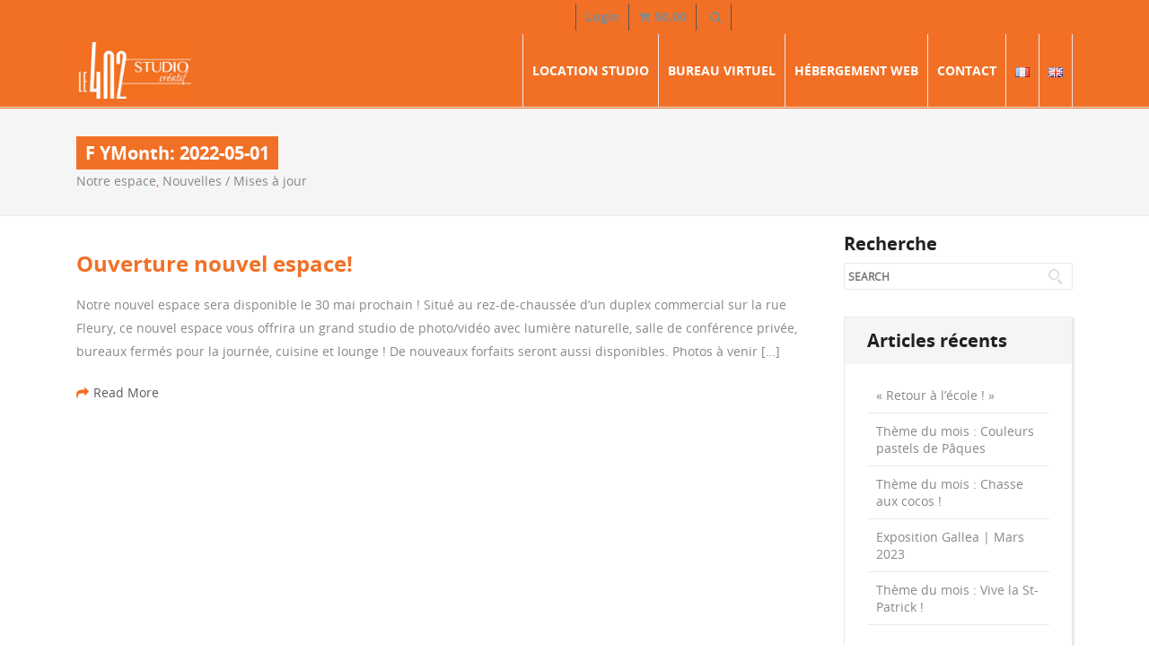

--- FILE ---
content_type: text/html; charset=UTF-8
request_url: https://le402.com/2022/05/
body_size: 15202
content:
<!DOCTYPE html> 
<html lang="fr-CA">
    <head>
                <meta http-equiv="X-UA-Compatible" content="IE=edge,chrome=1" />
        <meta http-equiv="Content-Type" content="text/html; charset=utf-8"/>
                    <meta name="viewport" content="initial-scale=1, maximum-scale=1" />
            <meta name="viewport" content="width=device-width" />
        							<meta name="description" content="Votre espace coworking pour créatifs, artistes et travailleurs autonomes. Bureau virtuel, aire ouverte, bureaux fermés, studio de photo et salle de conférence.">
										<meta name="keywords" content="Travailleur autonome, créatifs, artistes, designer, bureau, coworking, pigistes, à louer, bureau virtuel">
					<!--Shortcut icon-->
   <link rel="shortcut icon" href="https://le402.com/wp-content/uploads/2019/05/le402-logo-32px.jpg" />
 
<style type="text/css"> 
	   .vc_cta3-icons{ vertical-align: top !important; }
.ww-pricing dl {background: white;}


@media (max-width: 780px) {
	input[type="submit"], input[type="reset"], .button {height: auto; white-space: normal; background: #c3a602 !important;}

	body.responsive .container, body.responsive .no-container {
	padding: 0 20px;
	}
	.ww-top-wrapper, .ww-header-wrapper, .ww-header-transparent-whitemenu {display: none !important;}
	.desktop-header {display: block !important;}
	.vc_column_container>.vc_column-inner {padding-left: 5px !important; padding-right: 5px !important;}
	.ww-submenu-mobile ul > li a {padding: 0;}
	.TopHeaderMobile {display: block !important;}
	.TopHeaderMobile .ww-social, .MobileHide {display: none;}

}

.checkbox input[type="checkbox"] + span, .checkbox input[type="checkbox"] + label{
padding-left:30px !important;
}
.HideToCourt {display: none !important;}   .ww-header-wrapper .image-logo{height: 63.75px; margin: 8.5px 0px; }
   header div.menu > ul > li > a,#ww_header ul.level0 > li > a{line-height: 85px;height: 85px;}
   div.ww-stick-menu-wrapper ul.level-0 > li > a,div.ww-stick-menu-wrapper div.menu > ul > li > a {
		line-height: 50px;
		height: 50px;
	}
   #ww_stick_header ul.noo-nav > li > a{
		line-height: 50px;
		height: 50px;
   }
   .ww-stick-header-wrapper .image-logo{height: 37.5px; margin: 5px 0px; }
	.boxed,.boxed #ww_footer{	background:#fff;
	   max-width:1210px;
	   margin:0 auto;
   }   
   header ul.level-0 .noo-nav.level0 li.mega.mega-align-justify > div.dropdown-menu.mega-dropdown-menu > .mega-dropdown-inner {
		max-width:1210px;
		margin:0 auto;
	} 
   .boxed .stripe-video-bg > video {  
	   width:1210px;
	   left:auto;
   }
</style>

<title>mai 2022 &#8211; Le 402 | Espace Créatif et Coworking Montréal</title>
<meta name='robots' content='max-image-preview:large' />
<link rel="alternate" href="https://le402.com/2022/05/" hreflang="fr" />
<link rel="alternate" href="https://le402.com/en/2022/05/" hreflang="en" />
<link rel='dns-prefetch' href='//www.googletagmanager.com' />
<link rel="alternate" type="application/rss+xml" title="Le 402 | Espace Créatif et Coworking Montréal &raquo; Flux" href="https://le402.com/feed/" />
<link rel="alternate" type="application/rss+xml" title="Le 402 | Espace Créatif et Coworking Montréal &raquo; Flux des commentaires" href="https://le402.com/comments/feed/" />
<style id='wp-img-auto-sizes-contain-inline-css' type='text/css'>
img:is([sizes=auto i],[sizes^="auto," i]){contain-intrinsic-size:3000px 1500px}
/*# sourceURL=wp-img-auto-sizes-contain-inline-css */
</style>
<style id='wp-emoji-styles-inline-css' type='text/css'>

	img.wp-smiley, img.emoji {
		display: inline !important;
		border: none !important;
		box-shadow: none !important;
		height: 1em !important;
		width: 1em !important;
		margin: 0 0.07em !important;
		vertical-align: -0.1em !important;
		background: none !important;
		padding: 0 !important;
	}
/*# sourceURL=wp-emoji-styles-inline-css */
</style>
<style id='wp-block-library-inline-css' type='text/css'>
:root{--wp-block-synced-color:#7a00df;--wp-block-synced-color--rgb:122,0,223;--wp-bound-block-color:var(--wp-block-synced-color);--wp-editor-canvas-background:#ddd;--wp-admin-theme-color:#007cba;--wp-admin-theme-color--rgb:0,124,186;--wp-admin-theme-color-darker-10:#006ba1;--wp-admin-theme-color-darker-10--rgb:0,107,160.5;--wp-admin-theme-color-darker-20:#005a87;--wp-admin-theme-color-darker-20--rgb:0,90,135;--wp-admin-border-width-focus:2px}@media (min-resolution:192dpi){:root{--wp-admin-border-width-focus:1.5px}}.wp-element-button{cursor:pointer}:root .has-very-light-gray-background-color{background-color:#eee}:root .has-very-dark-gray-background-color{background-color:#313131}:root .has-very-light-gray-color{color:#eee}:root .has-very-dark-gray-color{color:#313131}:root .has-vivid-green-cyan-to-vivid-cyan-blue-gradient-background{background:linear-gradient(135deg,#00d084,#0693e3)}:root .has-purple-crush-gradient-background{background:linear-gradient(135deg,#34e2e4,#4721fb 50%,#ab1dfe)}:root .has-hazy-dawn-gradient-background{background:linear-gradient(135deg,#faaca8,#dad0ec)}:root .has-subdued-olive-gradient-background{background:linear-gradient(135deg,#fafae1,#67a671)}:root .has-atomic-cream-gradient-background{background:linear-gradient(135deg,#fdd79a,#004a59)}:root .has-nightshade-gradient-background{background:linear-gradient(135deg,#330968,#31cdcf)}:root .has-midnight-gradient-background{background:linear-gradient(135deg,#020381,#2874fc)}:root{--wp--preset--font-size--normal:16px;--wp--preset--font-size--huge:42px}.has-regular-font-size{font-size:1em}.has-larger-font-size{font-size:2.625em}.has-normal-font-size{font-size:var(--wp--preset--font-size--normal)}.has-huge-font-size{font-size:var(--wp--preset--font-size--huge)}.has-text-align-center{text-align:center}.has-text-align-left{text-align:left}.has-text-align-right{text-align:right}.has-fit-text{white-space:nowrap!important}#end-resizable-editor-section{display:none}.aligncenter{clear:both}.items-justified-left{justify-content:flex-start}.items-justified-center{justify-content:center}.items-justified-right{justify-content:flex-end}.items-justified-space-between{justify-content:space-between}.screen-reader-text{border:0;clip-path:inset(50%);height:1px;margin:-1px;overflow:hidden;padding:0;position:absolute;width:1px;word-wrap:normal!important}.screen-reader-text:focus{background-color:#ddd;clip-path:none;color:#444;display:block;font-size:1em;height:auto;left:5px;line-height:normal;padding:15px 23px 14px;text-decoration:none;top:5px;width:auto;z-index:100000}html :where(.has-border-color){border-style:solid}html :where([style*=border-top-color]){border-top-style:solid}html :where([style*=border-right-color]){border-right-style:solid}html :where([style*=border-bottom-color]){border-bottom-style:solid}html :where([style*=border-left-color]){border-left-style:solid}html :where([style*=border-width]){border-style:solid}html :where([style*=border-top-width]){border-top-style:solid}html :where([style*=border-right-width]){border-right-style:solid}html :where([style*=border-bottom-width]){border-bottom-style:solid}html :where([style*=border-left-width]){border-left-style:solid}html :where(img[class*=wp-image-]){height:auto;max-width:100%}:where(figure){margin:0 0 1em}html :where(.is-position-sticky){--wp-admin--admin-bar--position-offset:var(--wp-admin--admin-bar--height,0px)}@media screen and (max-width:600px){html :where(.is-position-sticky){--wp-admin--admin-bar--position-offset:0px}}
/*wp_block_styles_on_demand_placeholder:6980304385569*/
/*# sourceURL=wp-block-library-inline-css */
</style>
<style id='classic-theme-styles-inline-css' type='text/css'>
/*! This file is auto-generated */
.wp-block-button__link{color:#fff;background-color:#32373c;border-radius:9999px;box-shadow:none;text-decoration:none;padding:calc(.667em + 2px) calc(1.333em + 2px);font-size:1.125em}.wp-block-file__button{background:#32373c;color:#fff;text-decoration:none}
/*# sourceURL=/wp-includes/css/classic-themes.min.css */
</style>
<link rel='stylesheet' id='contact-form-7-css' href='https://le402.com/wp-content/plugins/contact-form-7/includes/css/styles.css?ver=6.1.4' type='text/css' media='all' />
<link rel='stylesheet' id='woocommerce-smallscreen-css' href='https://le402.com/wp-content/plugins/woocommerce/assets/css/woocommerce-smallscreen.css?ver=10.4.3' type='text/css' media='only screen and (max-width: 768px)' />
<link rel='stylesheet' id='woocommerce-general-css' href='https://le402.com/wp-content/plugins/woocommerce/assets/css/woocommerce.css?ver=10.4.3' type='text/css' media='all' />
<style id='woocommerce-inline-inline-css' type='text/css'>
.woocommerce form .form-row .required { visibility: visible; }
/*# sourceURL=woocommerce-inline-inline-css */
</style>
<link rel='stylesheet' id='bootstrap.min-css' href='https://le402.com/wp-content/themes/probusiness/css/bootstrap.min.css?ver=6.9' type='text/css' media='all' />
<link rel='stylesheet' id='bootstrap-responsive.min-css' href='https://le402.com/wp-content/themes/probusiness/css/bootstrap-responsive.min.css?ver=6.9' type='text/css' media='all' />
<link rel='stylesheet' id='awesome-css' href='https://le402.com/wp-content/themes/probusiness/css/font-awesome.css?ver=6.9' type='text/css' media='all' />
<link rel='stylesheet' id='js-composer-front-css' href='https://le402.com/wp-content/themes/probusiness/css/ww-js-composer-front.css?ver=6.9' type='text/css' media='all' />
<link rel='stylesheet' id='main-css' href='https://le402.com/wp-content/themes/Probusiness-Child-Theme/style.css?ver=6.9' type='text/css' media='all' />
<link rel='stylesheet' id='preset2-css' href='https://le402.com/wp-content/themes/probusiness/css/presets/preset2.css?ver=6.9' type='text/css' media='all' />
<link rel='stylesheet' id='custom-css' href='https://le402.com/wp-content/themes/probusiness/css/style.css?ver=6.9' type='text/css' media='all' />
<link rel='stylesheet' id='ww-player-css' href='https://le402.com/wp-content/themes/probusiness/js/wwPlayer/mediaelementplayer.css?ver=6.9' type='text/css' media='all' />
<link rel='stylesheet' id='ww-animate-elements-css' href='https://le402.com/wp-content/themes/probusiness/css/ww-animate-elements.css?ver=6.9' type='text/css' media='all' />
<link rel='stylesheet' id='my-woocommerce-css' href='https://le402.com/wp-content/themes/probusiness/css/ww-woocommerce.css?ver=6.9' type='text/css' media='all' />
<link rel='stylesheet' id='ww-flexslider-css' href='https://le402.com/wp-content/themes/probusiness/css/flexslider.css?ver=6.9' type='text/css' media='all' />
<link rel='stylesheet' id='ww-colorbox-css' href='https://le402.com/wp-content/themes/probusiness/css/colorbox.css?ver=6.9' type='text/css' media='all' />
<link rel='stylesheet' id='select2-css' href='https://le402.com/wp-content/plugins/woocommerce/assets/css/select2.css?ver=10.4.3' type='text/css' media='all' />
<link rel='stylesheet' id='woocommerce-addons-css-css' href='https://le402.com/wp-content/plugins/woocommerce-appointments/includes/integrations/woocommerce-product-addons/assets/css/frontend/frontend.css?ver=4.24.0' type='text/css' media='all' />
<link rel='stylesheet' id='wc-appointments-styles-css' href='https://le402.com/wp-content/plugins/woocommerce-appointments/assets/css/frontend.css?ver=4.24.0' type='text/css' media='all' />
<style id='wc-appointments-styles-inline-css' type='text/css'>
.wc-appointments-date-picker .ui-datepicker td.ui-datepicker-current-day a,
.wc-appointments-date-picker .ui-datepicker td.ui-datepicker-current-day a:hover {
	background-color: #111111;
}

.wc-appointments-appointment-form-wrap .wc-appointments-appointment-form .slot-picker li.slot.selected a,
.wc-appointments-appointment-form-wrap .wc-appointments-appointment-form .slot-picker li.slot.selected:hover a {
    background-color: #111111;
}

.wc-appointments-date-picker .ui-datepicker td.appointable-range .ui-state-default {
	background-color: #111111;
}

.wc-appointments-appointment-form-wrap .wc-appointments-appointment-form .wc-pao-addon .wc-pao-addon-image-swatch.selected {
	outline-color: #111111;
}
/*# sourceURL=wc-appointments-styles-inline-css */
</style>
<script type="text/template" id="tmpl-variation-template">
	<div class="woocommerce-variation-description">{{{ data.variation.variation_description }}}</div>
	<div class="woocommerce-variation-price">{{{ data.variation.price_html }}}</div>
	<div class="woocommerce-variation-availability">{{{ data.variation.availability_html }}}</div>
</script>
<script type="text/template" id="tmpl-unavailable-variation-template">
	<p role="alert">Désolé, ce produit n’est pas disponible. Veuillez choisir une combinaison différente.</p>
</script>
<script type="text/javascript" src="https://le402.com/wp-includes/js/jquery/jquery.min.js?ver=3.7.1" id="jquery-core-js"></script>
<script type="text/javascript" src="https://le402.com/wp-includes/js/jquery/jquery-migrate.min.js?ver=3.4.1" id="jquery-migrate-js"></script>
<script type="text/javascript" src="https://le402.com/wp-content/plugins/woocommerce/assets/js/jquery-blockui/jquery.blockUI.min.js?ver=2.7.0-wc.10.4.3" id="wc-jquery-blockui-js" data-wp-strategy="defer"></script>
<script type="text/javascript" id="wc-add-to-cart-js-extra">
/* <![CDATA[ */
var wc_add_to_cart_params = {"ajax_url":"/wp-admin/admin-ajax.php","wc_ajax_url":"/?wc-ajax=%%endpoint%%","i18n_view_cart":"Voir le panier","cart_url":"https://le402.com/panier/","is_cart":"","cart_redirect_after_add":"yes"};
//# sourceURL=wc-add-to-cart-js-extra
/* ]]> */
</script>
<script type="text/javascript" src="https://le402.com/wp-content/plugins/woocommerce/assets/js/frontend/add-to-cart.min.js?ver=10.4.3" id="wc-add-to-cart-js" data-wp-strategy="defer"></script>
<script type="text/javascript" src="https://le402.com/wp-content/plugins/woocommerce/assets/js/js-cookie/js.cookie.min.js?ver=2.1.4-wc.10.4.3" id="wc-js-cookie-js" defer="defer" data-wp-strategy="defer"></script>
<script type="text/javascript" id="woocommerce-js-extra">
/* <![CDATA[ */
var woocommerce_params = {"ajax_url":"/wp-admin/admin-ajax.php","wc_ajax_url":"/?wc-ajax=%%endpoint%%","i18n_password_show":"Afficher le mot de passe","i18n_password_hide":"Cacher le mot de passe"};
//# sourceURL=woocommerce-js-extra
/* ]]> */
</script>
<script type="text/javascript" src="https://le402.com/wp-content/plugins/woocommerce/assets/js/frontend/woocommerce.min.js?ver=10.4.3" id="woocommerce-js" defer="defer" data-wp-strategy="defer"></script>
<script type="text/javascript" src="https://le402.com/wp-content/plugins/js_composer/assets/js/vendors/woocommerce-add-to-cart.js?ver=8.4.1" id="vc_woocommerce-add-to-cart-js-js"></script>

<!-- Google tag (gtag.js) snippet added by Site Kit -->
<!-- Google Analytics snippet added by Site Kit -->
<script type="text/javascript" src="https://www.googletagmanager.com/gtag/js?id=GT-K58T6K7" id="google_gtagjs-js" async></script>
<script type="text/javascript" id="google_gtagjs-js-after">
/* <![CDATA[ */
window.dataLayer = window.dataLayer || [];function gtag(){dataLayer.push(arguments);}
gtag("set","linker",{"domains":["le402.com"]});
gtag("js", new Date());
gtag("set", "developer_id.dZTNiMT", true);
gtag("config", "GT-K58T6K7");
//# sourceURL=google_gtagjs-js-after
/* ]]> */
</script>
<script></script><link rel="https://api.w.org/" href="https://le402.com/wp-json/" /><link rel="EditURI" type="application/rsd+xml" title="RSD" href="https://le402.com/xmlrpc.php?rsd" />
<meta name="generator" content="Site Kit by Google 1.171.0" />        <style type="text/css">
            body { background-color: #!important; }       
        </style>
                <style type="text/css">
            @media (min-width:940px) {
                .container,.ww-header-wrapper.fixed {max-width: 1170px;}           
            }
        </style>
        	<noscript><style>.woocommerce-product-gallery{ opacity: 1 !important; }</style></noscript>
	<noscript><style> .wpb_animate_when_almost_visible { opacity: 1; }</style></noscript>        
    </head>
    <body class="archive date wp-theme-probusiness wp-child-theme-Probusiness-Child-Theme responsive theme-probusiness woocommerce-no-js pro-business wpb-js-composer js-comp-ver-8.4.1 vc_responsive" data-responsive="1" 
                                                data-header-resize="0"
                                                data-logo-height="85"
                                                data-fixed-footer="0" >
        			<style type="text/css">
					   					   @font-face {
						   font-family: 'opensans-regular-webfont';
						   src: url('https://le402.com/wp-content/themes/probusiness/font/opensans-regular-webfont.eot');
						   src: url('https://le402.com/wp-content/themes/probusiness/font/opensans-regular-webfont.eot?#iefix') format('embedded-opentype'),
							   url('https://le402.com/wp-content/themes/probusiness/font/opensans-regular-webfont.woff') format('woff'),
							   url('https://le402.com/wp-content/themes/probusiness/font/opensans-regular-webfont.ttf') format('truetype'),
							   url('https://le402.com/wp-content/themes/probusiness/font/opensans-regular-webfont.svg#opensans-regular-webfont') format('svg');
						   font-weight: normal;
						   font-style: normal;
					   }
					   body, .ww-portfolio-content  h3.ww-portfolio-title{font-family:"opensans-regular-webfont", Arial, Helvetica, sans-serif;}
					    
		   				   @font-face {
					   font-family: 'opensans-bold-webfont';
					   src: url('https://le402.com/wp-content/themes/probusiness/font/opensans-bold-webfont.eot');
					   src: url('https://le402.com/wp-content/themes/probusiness/font/opensans-bold-webfont.eot?#iefix') format('embedded-opentype'),
						   url('https://le402.com/wp-content/themes/probusiness/font/opensans-bold-webfont.woff') format('woff'),
						   url('https://le402.com/wp-content/themes/probusiness/font/opensans-bold-webfont.ttf') format('truetype'),
						   url('https://le402.com/wp-content/themes/probusiness/font/opensans-bold-webfont.svg#opensans-bold-webfont') format('svg');
					   font-weight: normal;
					   font-style: normal;
				   }
				   h1, h2, h3,h4,h5,h6{font-family:"opensans-bold-webfont";}
				   		   				   @font-face {
					   font-family: 'opensans-bold-webfont';
					   src: url('https://le402.com/wp-content/themes/probusiness/font/opensans-bold-webfont.eot');
					   src: url('https://le402.com/wp-content/themes/probusiness/font/opensans-bold-webfont.eot?#iefix') format('embedded-opentype'),
						   url('https://le402.com/wp-content/themes/probusiness/font/opensans-bold-webfont.woff') format('woff'),
						   url('https://le402.com/wp-content/themes/probusiness/font/opensans-bold-webfont.ttf') format('truetype'),
						   url('https://le402.com/wp-content/themes/probusiness/font/opensans-bold-webfont.svg#opensans-bold-webfont') format('svg');
					   font-weight: normal;
					   font-style: normal;
				   }
				   .ww-portfolio-category a, .vc_progress_bar .vc_label, #ww_header a{font-family:"opensans-bold-webfont", Arial, Helvetica, sans-serif;}
				   		   			   body{font-size: 14px; }
		   		   			   h1{font-size: 34px; }
		   		   			   h2{font-size: 30px; }
		   		   			   h3{font-size: 26px; }
		   		   			   h4{font-size: 20px; }
		   		   			   h5{font-size: 16px; }
		   		   			   h6{font-size: 14px; }
		   			 
		</style>
		
        <div id="page-body-wraps" class="wrap">
            <div id="page-wrap" class="wide" >           
                                     <header id="ww_stick_header" style="display: none;" class="hidden-tablet hidden-phone">
						<div class="ww-stick-header-wrapper fixed" style="position: fixed;">
							 <div class="container"> 
								<div class="row-fluid">
																	<div class="ww-stick-logo-wrapper ol-xs-12 col-sm-6 col-md-3 col-lg-3">
										<a href="https://le402.com">
											<img src="https://le402.com/wp-content/uploads/2025/05/logo-2025-mini-website.jpg" class="image-logo" alt="" />										</a>
									</div>
									<div class="ww-stick-menu-wrapper ww-stick-menu ww-menu ol-xs-12 col-sm-6 col-md-9 col-lg-9">
									  <a href="#" id="toggle-nav-stick"><i class="fa fa-bars">&nbsp; </i></a> 
									   <nav>  
											<ul class="sf-menu ww-menu level-0">	
												<li id="menu-item-30309" class="menu-item menu-item-type-custom menu-item-object-custom no_group menu-item-30309" data-depth="0"><a href="https://studio1984.ca" title =""><span class="cms-menu-item"><span class="menu-title">LOCATION STUDIO</span></span></a></li>
<li id="menu-item-27451" class="menu-item menu-item-type-post_type menu-item-object-page no_group menu-item-27451" data-depth="0"><a href="https://le402.com/bureau-virtuel/" title =""><span class="cms-menu-item"><span class="menu-title">BUREAU VIRTUEL</span></span></a></li>
<li id="menu-item-25291" class="menu-item menu-item-type-custom menu-item-object-custom no_group menu-item-25291" data-depth="0"><a href="https://le402.com/product/hebergement-web/" title =""><span class="cms-menu-item"><span class="menu-title">HÉBERGEMENT WEB</span></span></a></li>
<li id="menu-item-1150" class="menu-item menu-item-type-post_type menu-item-object-page no_group menu-item-1150" data-depth="0"><a href="https://le402.com/contact/" title =""><span class="cms-menu-item"><span class="menu-title">CONTACT</span></span></a></li>
<li id="menu-item-4332-fr" class="lang-item lang-item-88 lang-item-fr current-lang lang-item-first menu-item menu-item-type-custom menu-item-object-custom no_group menu-item-4332-fr" data-depth="0"><a href="https://le402.com/2022/05/" title ="" hreflang="fr-CA" title ="" lang="fr-CA" title =""><span class="cms-menu-item"><span class="menu-title"><img src="[data-uri]" alt="Français" width="16" height="11" style="width: 16px; height: 11px;" /></span></span></a></li>
<li id="menu-item-4332-en" class="lang-item lang-item-91 lang-item-en menu-item menu-item-type-custom menu-item-object-custom no_group menu-item-4332-en" data-depth="0"><a href="https://le402.com/en/2022/05/" title ="" hreflang="en-CA" title ="" lang="en-CA" title =""><span class="cms-menu-item"><span class="menu-title"><img src="[data-uri]" alt="English" width="16" height="11" style="width: 16px; height: 11px;" /></span></span></a></li>
											</ul>
										</nav>
									</div> 
									
							</div>
							</div>
							 <nav  class="ww-nav-stick" style="display:none;">  
									<ul class="sf-menu ww-stick-menu-mobile">	
										<li class="menu-item menu-item-type-custom menu-item-object-custom no_group menu-item-30309" data-depth="0"><a href="https://studio1984.ca" title =""><span class="cms-menu-item"><span class="menu-title">LOCATION STUDIO</span></span></a></li>
<li class="menu-item menu-item-type-post_type menu-item-object-page no_group menu-item-27451" data-depth="0"><a href="https://le402.com/bureau-virtuel/" title =""><span class="cms-menu-item"><span class="menu-title">BUREAU VIRTUEL</span></span></a></li>
<li class="menu-item menu-item-type-custom menu-item-object-custom no_group menu-item-25291" data-depth="0"><a href="https://le402.com/product/hebergement-web/" title =""><span class="cms-menu-item"><span class="menu-title">HÉBERGEMENT WEB</span></span></a></li>
<li class="menu-item menu-item-type-post_type menu-item-object-page no_group menu-item-1150" data-depth="0"><a href="https://le402.com/contact/" title =""><span class="cms-menu-item"><span class="menu-title">CONTACT</span></span></a></li>
<li class="lang-item lang-item-88 lang-item-fr current-lang lang-item-first menu-item menu-item-type-custom menu-item-object-custom no_group menu-item-4332-fr" data-depth="0"><a href="https://le402.com/2022/05/" title ="" hreflang="fr-CA" title ="" lang="fr-CA" title =""><span class="cms-menu-item"><span class="menu-title"><img src="[data-uri]" alt="Français" width="16" height="11" style="width: 16px; height: 11px;" /></span></span></a></li>
<li class="lang-item lang-item-91 lang-item-en menu-item menu-item-type-custom menu-item-object-custom no_group menu-item-4332-en" data-depth="0"><a href="https://le402.com/en/2022/05/" title ="" hreflang="en-CA" title ="" lang="en-CA" title =""><span class="cms-menu-item"><span class="menu-title"><img src="[data-uri]" alt="English" width="16" height="11" style="width: 16px; height: 11px;" /></span></span></a></li>
									</ul> 
								</nav>
						</div>

                    </header>
                
			                   <header id="ww_header"  class="">
                    <div class="ww-container row-fluid">
						<div class="desktop-header">
							<div class="ww-top-wrapper wpb_row vc_row TopHeaderMobile" style="background-color: #f27026;background-attachment: scroll;background-clip: padding-box"><div class="container ww-head-text-ffffff ww-row-text-ffffff ww-row-link-ffffff"><div class="wpb_column vc_column_container none Default vc_col-sm-4"><div class="vc_column-inner "><div class="vc_style"><div class="wpb_wrapper"></div></div></div></div><div class="wpb_column vc_column_container none Default vc_col-sm-4"><div class="vc_column-inner "><div class="vc_style"><div class="wpb_wrapper">        <div class="ww-woo-sidebar ">
        <ul>
                    <li class="ww-login-status">
                            <a class="ww-shop-login" href="https://le402.com/mon-compte/">Login</a>
                        </li>
                            <li class="ww-cart-sidebar">
                <a class="ww-cart-product-control" href="https://le402.com/panier/"><i class="fa fa-shopping-cart"></i><span class="ww-cart-subtotal"><span class="woocommerce-Price-amount amount"><bdi><span class="woocommerce-Price-currencySymbol">&#36;</span>0.00</bdi></span></span></a>
                <div class="ww-cart-product">
                    <div class="ww-cart-items">
                        <span class="ww-cart-items-number">0</span>
                        <span class="ww-cart-items-label">Item in your cart</span>
                    </div>
                    <div class="ww-cart-product-content">
                                            </div>
                </div>
            </li>

                            <li>
                <a class="ww-shop-search-control" href="#"><i class="fa fa-search"></i></a>
                <div class="ww-shop-search">
                    <form role="search" method="get" id="searchform" action="https://le402.com/">
                        <input type="text" value="" name="s" id="s" placeholder="Search here" />
                        <input type="hidden" name="post_type" value="product" />
                    </form>
                </div>
            </li>
                </ul>
    </div>

        <script type="text/javascript">
            jQuery(document).ready(function($){

                $(document).on('hover', '.ww-shop-search-control', function(){
                    $('.ww-shop-search').slideDown();
                }).on('mouseleave', '.ww-shop-search-control', function(){
                    $('.ww-shop-search').delay(0).slideUp();
                });


                $(document).on('mouseenter', '.ww-shop-search', function(){ $(this).stop(true,true).show() });
                $(document).on('mouseleave', '.ww-shop-search', function(){ $(this).delay(0).slideUp() });

                $(document).on('hover', '.ww-cart-product-control', function(){
                    $('.ww-cart-product').slideDown();
                }).on('mouseleave', '.ww-cart-product-control', function(){
                    $('.ww-cart-product').delay(0).slideUp();
                });


                $(document).on('mouseenter', '.ww-cart-product', function(){ $(this).stop(true,true).show() });
                $(document).on('mouseleave', '.ww-cart-product', function(){ $(this).delay(0).slideUp() });
            });
        </script>
        </div></div></div></div><div class="wpb_column vc_column_container none Default vc_col-sm-4"><div class="vc_column-inner "><div class="vc_style"><div class="wpb_wrapper"></div></div></div></div></div></div><style>.ww-head-text-ffffff h1, .ww-head-text-ffffff h2, .ww-head-text-ffffff h3, .ww-head-text-ffffff h4, .ww-head-text-ffffff h5, .ww-head-text-ffffff h6{color: #ffffff;}.ww-row-text-ffffff {color: #ffffff;}.ww-row-link-ffffff a{color: #ffffff;}.ww-row-link-ffffff a:hover{color: #0a0a0a;}</style><div class="ww-header-wrapper wpb_row vc_row " style="background-color: #f27026;background-attachment: scroll;background-clip: padding-box"><div class="container   "><div class="wpb_column vc_column_container none Default vc_col-sm-3"><div class="vc_column-inner "><div class="vc_style"><div class="wpb_wrapper">    <div class="ww-logo ww-logo-left">
        <a href="https://le402.com">
            <img style="padding: 0px 0px 0px 0px;" src="https://le402.com/wp-content/uploads/2025/05/logo-2025-mini-website.jpg" class="image-logo " alt="" />
        </a>
    </div>
    </div></div></div></div><div class="wpb_column vc_column_container text-right vc_col-sm-9"><div class="vc_column-inner "><div class="vc_style"><div class="wpb_wrapper">    <div class="ww-menu-wrap   horizontal">
                <div class="ww-content">
                            <div class="ww-menu ww-menu-horizontal horizontal menu-hover">
                    <nav class="ww-menu-right ww-menu-lineheight-80">
                        <ul class="sf-menu ww-menu level-0">
                            <li class="menu-item menu-item-type-custom menu-item-object-custom no_group menu-item-30309" data-depth="0"><a href="https://studio1984.ca" title =""><span class="cms-menu-item"><span class="menu-title">LOCATION STUDIO</span></span></a></li>
<li class="menu-item menu-item-type-post_type menu-item-object-page no_group menu-item-27451" data-depth="0"><a href="https://le402.com/bureau-virtuel/" title =""><span class="cms-menu-item"><span class="menu-title">BUREAU VIRTUEL</span></span></a></li>
<li class="menu-item menu-item-type-custom menu-item-object-custom no_group menu-item-25291" data-depth="0"><a href="https://le402.com/product/hebergement-web/" title =""><span class="cms-menu-item"><span class="menu-title">HÉBERGEMENT WEB</span></span></a></li>
<li class="menu-item menu-item-type-post_type menu-item-object-page no_group menu-item-1150" data-depth="0"><a href="https://le402.com/contact/" title =""><span class="cms-menu-item"><span class="menu-title">CONTACT</span></span></a></li>
<li class="lang-item lang-item-88 lang-item-fr current-lang lang-item-first menu-item menu-item-type-custom menu-item-object-custom no_group menu-item-4332-fr" data-depth="0"><a href="https://le402.com/2022/05/" title ="" hreflang="fr-CA" title ="" lang="fr-CA" title =""><span class="cms-menu-item"><span class="menu-title"><img src="[data-uri]" alt="Français" width="16" height="11" style="width: 16px; height: 11px;" /></span></span></a></li>
<li class="lang-item lang-item-91 lang-item-en menu-item menu-item-type-custom menu-item-object-custom no_group menu-item-4332-en" data-depth="0"><a href="https://le402.com/en/2022/05/" title ="" hreflang="en-CA" title ="" lang="en-CA" title =""><span class="cms-menu-item"><span class="menu-title"><img src="[data-uri]" alt="English" width="16" height="11" style="width: 16px; height: 11px;" /></span></span></a></li>
                        </ul>
                    </nav>
                </div>
                <style type="text/css">
                    header div.ww-menu nav.ww-menu-lineheight-80 ul.level-0 > li > a{line-height:80px;}
                </style>
                    </div>
    </div>
    </div></div></div></div></div></div><div class="ww-submenu-mobile wpb_row vc_row " style="background-attachment: scroll;background-clip: padding-box"><div class="container   "><div class="wpb_column vc_column_container none Default vc_col-sm-12"><div class="vc_column-inner "><div class="vc_style"><div class="wpb_wrapper">    <div class="ww-menu-wrap   horizontal">
                <div class="ww-content">
                            <div class="ww-menu ww-menu-horizontal horizontal menu-disable-hover">
                    <nav class="ww-menu-left ww-menu-lineheight-80">
                        <ul class="sf-menu ww-menu level-0">
                            <li class="menu-item menu-item-type-custom menu-item-object-custom no_group menu-item-30309" data-depth="0"><a href="https://studio1984.ca" title =""><span class="cms-menu-item"><span class="menu-title">LOCATION STUDIO</span></span></a></li>
<li class="menu-item menu-item-type-post_type menu-item-object-page no_group menu-item-27451" data-depth="0"><a href="https://le402.com/bureau-virtuel/" title =""><span class="cms-menu-item"><span class="menu-title">BUREAU VIRTUEL</span></span></a></li>
<li class="menu-item menu-item-type-custom menu-item-object-custom no_group menu-item-25291" data-depth="0"><a href="https://le402.com/product/hebergement-web/" title =""><span class="cms-menu-item"><span class="menu-title">HÉBERGEMENT WEB</span></span></a></li>
<li class="menu-item menu-item-type-post_type menu-item-object-page no_group menu-item-1150" data-depth="0"><a href="https://le402.com/contact/" title =""><span class="cms-menu-item"><span class="menu-title">CONTACT</span></span></a></li>
<li class="lang-item lang-item-88 lang-item-fr current-lang lang-item-first menu-item menu-item-type-custom menu-item-object-custom no_group menu-item-4332-fr" data-depth="0"><a href="https://le402.com/2022/05/" title ="" hreflang="fr-CA" title ="" lang="fr-CA" title =""><span class="cms-menu-item"><span class="menu-title"><img src="[data-uri]" alt="Français" width="16" height="11" style="width: 16px; height: 11px;" /></span></span></a></li>
<li class="lang-item lang-item-91 lang-item-en menu-item menu-item-type-custom menu-item-object-custom no_group menu-item-4332-en" data-depth="0"><a href="https://le402.com/en/2022/05/" title ="" hreflang="en-CA" title ="" lang="en-CA" title =""><span class="cms-menu-item"><span class="menu-title"><img src="[data-uri]" alt="English" width="16" height="11" style="width: 16px; height: 11px;" /></span></span></a></li>
                        </ul>
                    </nav>
                </div>
                <style type="text/css">
                    header div.ww-menu nav.ww-menu-lineheight-80 ul.level-0 > li > a{line-height:80px;}
                </style>
                    </div>
    </div>
    </div></div></div></div></div></div>						</div>
						<div class="mobile-header container">
							<div class="ol-xs-12 col-sm-6 col-md-6 col-lg-6 logo-wrapper">
								<div class="ww-logo ww-logo-left">
									<a href="https://le402.com">
										<img src="https://le402.com/wp-content/uploads/2020/03/Le402-mobile.jpg" class="image-logo" alt="" />		
									</a>
								</div>
							</div>
							<div class="ol-xs-12 col-sm-6 col-md-6 col-lg-6">
								<div class="wpb_text_column wpb_content_element ">
									<div class="wpb_wrapper">
										<p><a id="toggle-nav-mobiles" href="#"><i class="fa fa-bars"></i></a></p>
									</div> 
								</div>
							</div>
						</div>				
					</div>
				<div class="ww-submenu-mobiles">
						<div class="no-container">
							<ul class="menu menu-mobile">
															<li class="menu-item menu-item-type-custom menu-item-object-custom no_group menu-item-30309" data-depth="0"><a href="https://studio1984.ca" title =""><span class="cms-menu-item"><span class="menu-title">LOCATION STUDIO</span></span></a></li>
<li class="menu-item menu-item-type-post_type menu-item-object-page no_group menu-item-27451" data-depth="0"><a href="https://le402.com/bureau-virtuel/" title =""><span class="cms-menu-item"><span class="menu-title">BUREAU VIRTUEL</span></span></a></li>
<li class="menu-item menu-item-type-custom menu-item-object-custom no_group menu-item-25291" data-depth="0"><a href="https://le402.com/product/hebergement-web/" title =""><span class="cms-menu-item"><span class="menu-title">HÉBERGEMENT WEB</span></span></a></li>
<li class="menu-item menu-item-type-post_type menu-item-object-page no_group menu-item-1150" data-depth="0"><a href="https://le402.com/contact/" title =""><span class="cms-menu-item"><span class="menu-title">CONTACT</span></span></a></li>
<li class="lang-item lang-item-88 lang-item-fr current-lang lang-item-first menu-item menu-item-type-custom menu-item-object-custom no_group menu-item-4332-fr" data-depth="0"><a href="https://le402.com/2022/05/" title ="" hreflang="fr-CA" title ="" lang="fr-CA" title =""><span class="cms-menu-item"><span class="menu-title"><img src="[data-uri]" alt="Français" width="16" height="11" style="width: 16px; height: 11px;" /></span></span></a></li>
<li class="lang-item lang-item-91 lang-item-en menu-item menu-item-type-custom menu-item-object-custom no_group menu-item-4332-en" data-depth="0"><a href="https://le402.com/en/2022/05/" title ="" hreflang="en-CA" title ="" lang="en-CA" title =""><span class="cms-menu-item"><span class="menu-title"><img src="[data-uri]" alt="English" width="16" height="11" style="width: 16px; height: 11px;" /></span></span></a></li>
							</ul>
						</div>
					</div>
                </header>
				<section id="ww_main_body" class="">
    <div class="container">
            <div id="ww_main_header" class="">
        <div class="container">
            <div class="row-fluid">
                                    <div class="ww-title ol-xs-12 col-sm-12 col-md-12 col-lg-12 ">
                        <h3>F YMonth: <span>2022-05-01</span></h3>
                                                <div class="ww-category">
                            <a href="https://le402.com/category/notre-espace/" rel="tag">Notre espace</a>, <a href="https://le402.com/category/notre-espace/nouvelles-mises-a-jour/" rel="tag">Nouvelles / Mises à jour</a>                        </div>
                                                                    </div>
                                            </div>      
        </div>
    </div>
        <div id="ww_main_content">
            <div class="ww-container">
                <div class="row-fluid">
                    <div class="ol-xs-12 col-sm-12 col-md-9 col-lg-9 content group">
                        <div id="ww_post">                            
                            <article id="post_23202" class="ww-post-item post-23202 post type-post status-publish format-standard hentry category-notre-espace category-nouvelles-mises-a-jour">
		<div class="ww-post">
	        <section class="ww-post-content">
            <div class="ww-entry-media">
                                                <div class="ww-entry-cover">
                    <div class="ww-controls">
                        <a class="ww-colorbox" href=""><i class="fa fa-search"></i></a>
                        <a class="ww-link" href="https://le402.com/ouverture-nouvel-espace/"><i class="fa fa-link"></i></a>
                    </div>
                </div>
                            </div>
            <div class="ww-entry-header">
                <h2 class="entry-title"><a href="https://le402.com/ouverture-nouvel-espace/" rel="bookmark" title="Ouverture nouvel espace!">Ouverture nouvel espace!</a></h2>
                           </div>
            <div class="ww-entry-content">
                <p>Notre nouvel espace sera disponible le 30 mai prochain ! Situé au rez-de-chaussée d&rsquo;un duplex commercial sur la rue Fleury, ce nouvel espace vous offrira un grand studio de photo/vidéo avec lumière naturelle, salle de conférence privée, bureaux fermés pour la journée, cuisine et lounge ! De nouveaux forfaits seront aussi disponibles. Photos à venir [&hellip;]</p>
 
            </div>
                        <div class="ww-read-more">
                <div class="ww-read-more"><a href="https://le402.com/ouverture-nouvel-espace/" title="Read More" class="read-more-link"><i class="fa fa-share"></i>Read More</a></div>
            </div>
                    </section>
    </div>
    <script type="text/javascript">
        jQuery( document ).ready(function() {
             jQuery(".ww-colorbox").colorbox({maxWidth:'700px', maxHeight: '700px'});
        });
    </script> 
</article>                            </div>
                    </div>	
                    
        <!-- START SIDEBAR -->
        <div id="sidebar-ww-blog-sidebar" class="ol-xs-12 col-sm-12 col-md-3 col-lg-3 sidebar">
            <div id="search-2" class="ww-widget widget widget_search"><div class="heading"><h4>Recherche</h4></div><form class="search" action="https://le402.com/" method="get">  
  <fieldset>     
  <span class="text">
  <input name="s" id="s" type="text" value="" placeholder="Search" />
  </span>  
  </fieldset>
  </form></div>
		<div id="recent-posts-2" class="ww-widget widget widget_recent_entries">
		<div class="heading"><h4>Articles récents</h4></div>
		<ul>
											<li>
					<a href="https://le402.com/retour-a-lecole/">« Retour à l&rsquo;école ! »</a>
									</li>
											<li>
					<a href="https://le402.com/theme-du-mois-couleurs-pastels-de-paques/">Thème du mois : Couleurs pastels de Pâques</a>
									</li>
											<li>
					<a href="https://le402.com/theme-du-mois-chasse-aux-cocos/">Thème du mois : Chasse aux cocos !</a>
									</li>
											<li>
					<a href="https://le402.com/exposition-gallea-mars-2023/">Exposition Gallea | Mars 2023</a>
									</li>
											<li>
					<a href="https://le402.com/theme-du-mois-vive-st-patrick/">Thème du mois : Vive la St-Patrick !</a>
									</li>
					</ul>

		</div><div id="archives-2" class="ww-widget widget widget_archive"><div class="heading"><h4>Archives</h4></div>
			<ul>
					<li><a href='https://le402.com/2024/09/'>septembre 2024</a></li>
	<li><a href='https://le402.com/2024/03/'>mars 2024</a></li>
	<li><a href='https://le402.com/2023/03/'>mars 2023</a></li>
	<li><a href='https://le402.com/2023/02/'>février 2023</a></li>
	<li><a href='https://le402.com/2023/01/'>janvier 2023</a></li>
	<li><a href='https://le402.com/2022/05/' aria-current="page">mai 2022</a></li>
	<li><a href='https://le402.com/2022/01/'>janvier 2022</a></li>
	<li><a href='https://le402.com/2021/01/'>janvier 2021</a></li>
	<li><a href='https://le402.com/2020/11/'>novembre 2020</a></li>
	<li><a href='https://le402.com/2020/05/'>mai 2020</a></li>
	<li><a href='https://le402.com/2020/03/'>mars 2020</a></li>
	<li><a href='https://le402.com/2019/05/'>mai 2019</a></li>
	<li><a href='https://le402.com/2019/03/'>mars 2019</a></li>
	<li><a href='https://le402.com/2018/08/'>août 2018</a></li>
	<li><a href='https://le402.com/2018/07/'>juillet 2018</a></li>
	<li><a href='https://le402.com/2015/03/'>mars 2015</a></li>
	<li><a href='https://le402.com/2015/02/'>février 2015</a></li>
			</ul>

			</div><div id="categories-2" class="ww-widget widget widget_categories"><div class="heading"><h4>Catégories</h4></div>
			<ul>
					<li class="cat-item cat-item-19"><a href="https://le402.com/category/activites-evenements/">Activités / Événements</a> (10)
<ul class='children'>
	<li class="cat-item cat-item-1640"><a href="https://le402.com/category/activites-evenements/expositions/">Expositions</a> (2)
</li>
	<li class="cat-item cat-item-1665"><a href="https://le402.com/category/activites-evenements/theme-mois/">Thème du mois</a> (4)
</li>
</ul>
</li>
	<li class="cat-item cat-item-49"><a href="https://le402.com/category/membres-invites/">Nos membres / Invités</a> (2)
</li>
	<li class="cat-item cat-item-21"><a href="https://le402.com/category/notre-espace/">Notre espace</a> (13)
<ul class='children'>
	<li class="cat-item cat-item-1373"><a href="https://le402.com/category/notre-espace/nouvelles-mises-a-jour/">Nouvelles / Mises à jour</a> (8)
</li>
</ul>
</li>
			</ul>

			</div>        </div>
                        </div>
            </div>	
        </div>
    </div>
</section>
<section id="ww_footer">
    <div class="ww-container">
        <div class="row-fluid">
            <div class="ww-footer-wrapper wpb_row vc_row " style="background-color: #f27026;background-attachment: scroll;background-clip: padding-box"><div class="container   "><div class="wpb_column vc_column_container none Default vc_col-sm-6"><div class="vc_column-inner "><div class="vc_style"><div class="wpb_wrapper"><div class="vc_row wpb_row vc_inner vc_row-fluid"><div class="wpb_column vc_column_container vc_col-sm-6 vc_col-xs-2"><div class="vc_column-inner"><div class="wpb_wrapper"><div class="ww-gap gap" style="line-height: 20px; height: 20px;"></div>
	<div class="wpb_text_column wpb_content_element" >
		<div class="wpb_wrapper">
			<p>Montréal | Laval</p>

		</div>
	</div>
</div></div></div><div class="wpb_column vc_column_container vc_col-sm-6"><div class="vc_column-inner"><div class="wpb_wrapper"><div class="ww-gap gap" style="line-height: 20px; height: 20px;"></div>
	<div class="wpb_text_column wpb_content_element" >
		<div class="wpb_wrapper">
			<p><a href="https://le402.com/blog/"><span style="color: #ffffff;">Dernières nouvelles</span></a><br />
<a href="https://le402.com/product/plan-de-livraison/"><span style="color: #ffffff;">Achat plan de livraison</span></a><br />
<a href="https://le402.com/termes-conditions/"><span style="color: #ffffff;">Termes et conditions</span></a></p>

		</div>
	</div>
</div></div></div></div></div></div></div></div><div class="wpb_column vc_column_container none Default vc_col-sm-6"><div class="vc_column-inner "><div class="vc_style"><div class="wpb_wrapper"></div></div></div></div></div></div>        </div>
    </div>
</section>
</div>
<!-- end page-wrap -->
</div>
<!-- end page-body-wrap -->

<script>
  (function(i,s,o,g,r,a,m){i['GoogleAnalyticsObject']=r;i[r]=i[r]||function(){
  (i[r].q=i[r].q||[]).push(arguments)},i[r].l=1*new Date();a=s.createElement(o),
  m=s.getElementsByTagName(o)[0];a.async=1;a.src=g;m.parentNode.insertBefore(a,m)
  })(window,document,'script','https://www.google-analytics.com/analytics.js','ga');

  ga('create', 'UA-59183921-1', 'auto');
  ga('send', 'pageview');

</script> 
<script type="speculationrules">
{"prefetch":[{"source":"document","where":{"and":[{"href_matches":"/*"},{"not":{"href_matches":["/wp-*.php","/wp-admin/*","/wp-content/uploads/*","/wp-content/*","/wp-content/plugins/*","/wp-content/themes/Probusiness-Child-Theme/*","/wp-content/themes/probusiness/*","/*\\?(.+)"]}},{"not":{"selector_matches":"a[rel~=\"nofollow\"]"}},{"not":{"selector_matches":".no-prefetch, .no-prefetch a"}}]},"eagerness":"conservative"}]}
</script>
<!-- START GOOGLE ANALYTICS -->  <!-- END GOOGLE ANALYTICS --><!-- CUSTOM SCRIPT --><!-- END CUSTOM SCRIPT --><script type="text/html" id="wpb-modifications"> window.wpbCustomElement = 1; </script>	<script type='text/javascript'>
		(function () {
			var c = document.body.className;
			c = c.replace(/woocommerce-no-js/, 'woocommerce-js');
			document.body.className = c;
		})();
	</script>
	<script type="text/javascript" src="https://le402.com/wp-content/plugins/woocommerce/assets/js/jquery-tiptip/jquery.tipTip.min.js?ver=10.4.3" id="jquery-tiptip-js"></script>
<script type="text/javascript" src="https://le402.com/wp-content/plugins/woocommerce/assets/js/accounting/accounting.min.js?ver=0.4.2" id="wc-accounting-js"></script>
<script type="text/javascript" src="https://le402.com/wp-includes/js/underscore.min.js?ver=1.13.7" id="underscore-js"></script>
<script type="text/javascript" id="wp-util-js-extra">
/* <![CDATA[ */
var _wpUtilSettings = {"ajax":{"url":"/wp-admin/admin-ajax.php"}};
//# sourceURL=wp-util-js-extra
/* ]]> */
</script>
<script type="text/javascript" src="https://le402.com/wp-includes/js/wp-util.min.js?ver=6.9" id="wp-util-js"></script>
<script type="text/javascript" id="wc-add-to-cart-variation-js-extra">
/* <![CDATA[ */
var wc_add_to_cart_variation_params = {"wc_ajax_url":"/?wc-ajax=%%endpoint%%","i18n_no_matching_variations_text":"D\u00e9sol\u00e9, aucun produit ne r\u00e9pond \u00e0 vos crit\u00e8res. Veuillez choisir une combinaison diff\u00e9rente.","i18n_make_a_selection_text":"Veuillez s\u00e9lectionner certaines options du produit avant d\u2019ajouter ce produit \u00e0 votre panier.","i18n_unavailable_text":"D\u00e9sol\u00e9, ce produit n\u2019est pas disponible. Veuillez choisir une combinaison diff\u00e9rente.","i18n_reset_alert_text":"Votre s\u00e9lection a \u00e9t\u00e9 r\u00e9initialis\u00e9e. Veuillez s\u00e9lectionner des options du produit avant de l\u2019ajouter \u00e0 votre panier."};
//# sourceURL=wc-add-to-cart-variation-js-extra
/* ]]> */
</script>
<script type="text/javascript" src="https://le402.com/wp-content/plugins/woocommerce/assets/js/frontend/add-to-cart-variation.min.js?ver=0.4.2" id="wc-add-to-cart-variation-js" data-wp-strategy="defer"></script>
<script type="text/javascript" src="https://le402.com/wp-includes/js/jquery/ui/core.min.js?ver=1.13.3" id="jquery-ui-core-js"></script>
<script type="text/javascript" src="https://le402.com/wp-includes/js/jquery/ui/datepicker.min.js?ver=1.13.3" id="jquery-ui-datepicker-js"></script>
<script type="text/javascript" id="jquery-ui-datepicker-js-after">
/* <![CDATA[ */
jQuery(function(jQuery){jQuery.datepicker.setDefaults({"closeText":"Fermer","currentText":"Aujourd\u2019hui","monthNames":["janvier","f\u00e9vrier","mars","avril","mai","juin","juillet","ao\u00fbt","septembre","octobre","novembre","D\u00e9cembre"],"monthNamesShort":["Jan","F\u00e9v","Mar","Avr","Mai","Juin","Juil","Ao\u00fbt","Sep","Oct","Nov","D\u00e9c"],"nextText":"Suivant","prevText":"Pr\u00e9c\u00e9dent","dayNames":["Dimanche","Lundi","Mardi","Mercredi","Jeudi","Vendredi","Samedi"],"dayNamesShort":["Dim","Lun","Mar","Mer","Jeu","Ven","Sam"],"dayNamesMin":["D","L","M","M","J","V","S"],"dateFormat":"yy-mm-dd","firstDay":0,"isRTL":false});});
//# sourceURL=jquery-ui-datepicker-js-after
/* ]]> */
</script>
<script type="text/javascript" id="woocommerce-addons-validation-js-extra">
/* <![CDATA[ */
var woocommerce_addons_params = {"price_display_suffix":"","tax_enabled":"1","price_include_tax":"","display_include_tax":"","ajax_url":"/wp-admin/admin-ajax.php","i18n_validation_required_select":"Please choose an option.","i18n_validation_required_input":"Please enter some text in this field.","i18n_validation_required_number":"Please enter a number in this field.","i18n_validation_required_file":"Please upload a file.","i18n_validation_letters_only":"Please enter letters only.","i18n_validation_numbers_only":"Please enter numbers only.","i18n_validation_letters_and_numbers_only":"Please enter letters and numbers only.","i18n_validation_email_only":"Please enter a valid email address.","i18n_validation_min_characters":"Please enter at least %c characters.","i18n_validation_max_characters":"Please enter up to %c characters.","i18n_validation_min_number":"Please enter %c or more.","i18n_validation_max_number":"Please enter %c or less.","i18n_validation_decimal_separator":"Please enter a price with one monetary decimal point (%c) without thousand separators.","i18n_sub_total":"Subtotal","i18n_remaining":"\u003Cspan\u003E\u003C/span\u003E characters remaining","currency_format_num_decimals":"2","currency_format_symbol":"$","currency_format_decimal_sep":".","currency_format_thousand_sep":"","trim_trailing_zeros":"","is_bookings":"","trim_user_input_characters":"20","quantity_symbol":"x ","datepicker_class":"wc_pao_datepicker","datepicker_date_format":"yy-mm-dd","gmt_offset":"5","date_input_timezone_reference":"default","currency_format":"%s%v"};
//# sourceURL=woocommerce-addons-validation-js-extra
/* ]]> */
</script>
<script type="text/javascript" src="https://le402.com/wp-content/plugins/woocommerce-appointments/includes/integrations/woocommerce-product-addons/assets/js/lib/pao-validation.min.js?ver=7.8.1" id="woocommerce-addons-validation-js"></script>
<script type="text/javascript" id="woocommerce-addons-js-extra">
/* <![CDATA[ */
var woocommerce_addons_params = {"price_display_suffix":"","tax_enabled":"1","price_include_tax":"","display_include_tax":"","ajax_url":"/wp-admin/admin-ajax.php","i18n_validation_required_select":"Please choose an option.","i18n_validation_required_input":"Please enter some text in this field.","i18n_validation_required_number":"Please enter a number in this field.","i18n_validation_required_file":"Please upload a file.","i18n_validation_letters_only":"Please enter letters only.","i18n_validation_numbers_only":"Please enter numbers only.","i18n_validation_letters_and_numbers_only":"Please enter letters and numbers only.","i18n_validation_email_only":"Please enter a valid email address.","i18n_validation_min_characters":"Please enter at least %c characters.","i18n_validation_max_characters":"Please enter up to %c characters.","i18n_validation_min_number":"Please enter %c or more.","i18n_validation_max_number":"Please enter %c or less.","i18n_validation_decimal_separator":"Please enter a price with one monetary decimal point (%c) without thousand separators.","i18n_sub_total":"Subtotal","i18n_remaining":"\u003Cspan\u003E\u003C/span\u003E characters remaining","currency_format_num_decimals":"2","currency_format_symbol":"$","currency_format_decimal_sep":".","currency_format_thousand_sep":"","trim_trailing_zeros":"","is_bookings":"","trim_user_input_characters":"20","quantity_symbol":"x ","datepicker_class":"wc_pao_datepicker","datepicker_date_format":"yy-mm-dd","gmt_offset":"5","date_input_timezone_reference":"default","currency_format":"%s%v"};
//# sourceURL=woocommerce-addons-js-extra
/* ]]> */
</script>
<script type="text/javascript" src="https://le402.com/wp-content/plugins/woocommerce-appointments/includes/integrations/woocommerce-product-addons/assets/js/frontend/addons.min.js?ver=7.8.1" id="woocommerce-addons-js" defer="defer" data-wp-strategy="defer"></script>
<script type="text/javascript" src="https://le402.com/wp-includes/js/dist/hooks.min.js?ver=dd5603f07f9220ed27f1" id="wp-hooks-js"></script>
<script type="text/javascript" src="https://le402.com/wp-includes/js/dist/i18n.min.js?ver=c26c3dc7bed366793375" id="wp-i18n-js"></script>
<script type="text/javascript" id="wp-i18n-js-after">
/* <![CDATA[ */
wp.i18n.setLocaleData( { 'text direction\u0004ltr': [ 'ltr' ] } );
//# sourceURL=wp-i18n-js-after
/* ]]> */
</script>
<script type="text/javascript" src="https://le402.com/wp-content/plugins/contact-form-7/includes/swv/js/index.js?ver=6.1.4" id="swv-js"></script>
<script type="text/javascript" id="contact-form-7-js-before">
/* <![CDATA[ */
var wpcf7 = {
    "api": {
        "root": "https:\/\/le402.com\/wp-json\/",
        "namespace": "contact-form-7\/v1"
    }
};
//# sourceURL=contact-form-7-js-before
/* ]]> */
</script>
<script type="text/javascript" src="https://le402.com/wp-content/plugins/contact-form-7/includes/js/index.js?ver=6.1.4" id="contact-form-7-js"></script>
<script type="text/javascript" src="https://le402.com/wp-content/themes/probusiness/js/jquery.easing.js?ver=2.1" id="easing-js"></script>
<script type="text/javascript" src="https://le402.com/wp-content/themes/probusiness/js/bootstrap-tooltip.js?ver=2.2.2" id="tooltip-js"></script>
<script type="text/javascript" src="https://le402.com/wp-content/themes/probusiness/js/main.js?ver=1.0" id="main-js"></script>
<script type="text/javascript" src="https://le402.com/wp-content/themes/probusiness/js/woocommerce/jquery_cookie.min.js?ver=1.3.1" id="jquery-cookie-min-js"></script>
<script type="text/javascript" src="https://le402.com/wp-content/plugins/woocommerce/assets/js/sourcebuster/sourcebuster.min.js?ver=10.4.3" id="sourcebuster-js-js"></script>
<script type="text/javascript" id="wc-order-attribution-js-extra">
/* <![CDATA[ */
var wc_order_attribution = {"params":{"lifetime":1.0e-5,"session":30,"base64":false,"ajaxurl":"https://le402.com/wp-admin/admin-ajax.php","prefix":"wc_order_attribution_","allowTracking":true},"fields":{"source_type":"current.typ","referrer":"current_add.rf","utm_campaign":"current.cmp","utm_source":"current.src","utm_medium":"current.mdm","utm_content":"current.cnt","utm_id":"current.id","utm_term":"current.trm","utm_source_platform":"current.plt","utm_creative_format":"current.fmt","utm_marketing_tactic":"current.tct","session_entry":"current_add.ep","session_start_time":"current_add.fd","session_pages":"session.pgs","session_count":"udata.vst","user_agent":"udata.uag"}};
//# sourceURL=wc-order-attribution-js-extra
/* ]]> */
</script>
<script type="text/javascript" src="https://le402.com/wp-content/plugins/woocommerce/assets/js/frontend/order-attribution.min.js?ver=10.4.3" id="wc-order-attribution-js"></script>
<script type="text/javascript" src="https://le402.com/wp-content/plugins/js_composer/assets/js/dist/js_composer_front.min.js?ver=8.4.1" id="wpb_composer_front_js-js"></script>
<script type="text/javascript" src="https://le402.com/wp-content/themes/probusiness/js/admin-bar.min.js?ver=6.9" id="adminbarmissing-js"></script>
<script type="text/javascript" src="https://le402.com/wp-content/themes/probusiness/js/jquery.dcjqaccordion.2.9.js?ver=6.9" id="dcjqaccordion-js"></script>
<script type="text/javascript" src="https://le402.com/wp-content/themes/probusiness/js/jquery_cookie.js?ver=6.9" id="jquerycookie-js"></script>
<script type="text/javascript" id="ww_custom_script-js-extra">
/* <![CDATA[ */
var ww_custom_script_options = {"favicon":"https://le402.com/wp-content/uploads/2019/05/le402-logo-32px.jpg","logo_image":"https://le402.com/wp-content/uploads/2025/05/logo-2025-mini-website.jpg","data_logo_height":"85","theme_width":"1170","change_theme_title":"Coworking Le402","ww_copyright":"\u00a9 Copyright 2011-2025  Le402","responsive_design":"1","animate_elements":"1","use_my_client_option":"1","use_pricing_option":"1","google-analytics":"\u003Cscript\u003E\r\n  (function(i,s,o,g,r,a,m){i['GoogleAnalyticsObject']=r;i[r]=i[r]||function(){\r\n  (i[r].q=i[r].q||[]).push(arguments)},i[r].l=1*new Date();a=s.createElement(o),\r\n  m=s.getElementsByTagName(o)[0];a.async=1;a.src=g;m.parentNode.insertBefore(a,m)\r\n  })(window,document,'script','https://www.google-analytics.com/analytics.js','ga');\r\n\r\n  ga('create', 'UA-59183921-1', 'auto');\r\n  ga('send', 'pageview');\r\n\r\n\u003C/script\u003E","custom-css":".vc_cta3-icons{ vertical-align: top !important; }\r\n.ww-pricing dl {background: white;}\r\n\r\n\r\n@media (max-width: 780px) {\r\n\tinput[type=\"submit\"], input[type=\"reset\"], .button {height: auto; white-space: normal; background: #c3a602 !important;}\r\n\r\n\tbody.responsive .container, body.responsive .no-container {\r\n\tpadding: 0 20px;\r\n\t}\r\n\t.ww-top-wrapper, .ww-header-wrapper, .ww-header-transparent-whitemenu {display: none !important;}\r\n\t.desktop-header {display: block !important;}\r\n\t.vc_column_container\u003E.vc_column-inner {padding-left: 5px !important; padding-right: 5px !important;}\r\n\t.ww-submenu-mobile ul \u003E li a {padding: 0;}\r\n\t.TopHeaderMobile {display: block !important;}\r\n\t.TopHeaderMobile .ww-social, .MobileHide {display: none;}\r\n\r\n}\r\n\r\n.checkbox input[type=\"checkbox\"] + span, .checkbox input[type=\"checkbox\"] + label{\r\npadding-left:30px !important;\r\n}\r\n.HideToCourt {display: none !important;}","probusiness_page_header":"614","use_mini_header":"1","mini_logo_image":"","mini_header_height":"50","mini_logo_align":"left","mini_menu":"43","mobile_logo_image":"https://le402.com/wp-content/uploads/2020/03/Le402-mobile.jpg","mobile_menu":"43","bg_main_header_color":"","bg_main_header_image":"","bg_main_header_image_repeat":"","bg_main_header_image_position":"","bg_main_header_image_attachment":"","show_title":"1","desc_title":"","show_post_navigation":"1","probusiness_page_footer":"615","default_image_feature":"","blog_category":{"49":"1","19":"1","21":"1"},"blog_post_per_page":"24","number_of_related_portfolio":"6","default_portfolio_image_feature":"http://demo.cmssuperheroes.com/Wordpress/probusiness/wp-content/uploads/2014/05/sample.png","portfolio_post_per_page":"6","layout_style":"wide","boxed_padding":"20","pattern":"pattern3","custom_bg_pattern":"","pattern_bg_repeat":"repeat","pattern_bg_attachment":"scroll","pattern_bg_size":"none","pattern_bg_position":"left top","color_scheme":"preset2","body_font_type":"custom_font","google_body_font":"","standard_body_font":"","custom_body_font":"opensans-regular-webfont","body_font_selector":"body, .ww-portfolio-content  h3.ww-portfolio-title","header_font_type":"custom_font","google_header_font":"","standard_header_font":"","custom_header_font":"opensans-bold-webfont","header_font_selector":"h1, h2, h3,h4,h5,h6","other_font_type":"custom_font","google_other_font":"","standard_other_font":"","custom_other_font":"opensans-bold-webfont","other_font_selector":".ww-portfolio-category a, .vc_progress_bar .vc_label, #ww_header a","body_font_size":"14","h1_font_size":"34","h2_font_size":"30","h3_font_size":"26","h4_font_size":"20","h5_font_size":"16","h6_font_size":"14","404_page_error":"1099","display_cart":"1","display_account":"1","display_search":"1","number_of_related_product":"4","sidebar_left_name_page":"ww-blog-sidebar","sidebar_left_page_width":"3","sidebar_right_name_page":"ww-blog-sidebar","sidebar_right_page_width":"3","show_shop_sidebar":"right","shop_sidebar_left":"ww-blog-sidebar","sidebar_shop_left_width":"1","shop_sidebar_right":"ww-shop-sidebar","sidebar_shop_right_width":"3","show_blog_sidebar":"right","blog_sidebar_left":"ww-top-sidebar","sidebar_blog_left_width":"1","blog_sidebar_right":"ww-blog-sidebar","sidebar_blog_right_width":"3","show_portfolio_sidebar":"","portfolio_sidebar_left":"left-sidebar","sidebar_portfolio_left_width":"3","portfolio_sidebar_right":"ww-top-sidebar","sidebar_portfolio_right_width":"1","show_team_sidebar":"","team_sidebar_left":"left-sidebar","sidebar_team_left_width":"3","team_sidebar_right":"ww-top-sidebar","sidebar_team_right_width":"2","seo_title":"Le 402 | Espace cr\u00e9atif & Coworking cr\u00e9atif","seo_description":"Votre espace coworking pour cr\u00e9atifs, artistes et travailleurs autonomes. Bureau virtuel, aire ouverte, bureaux ferm\u00e9s, studio de photo et salle de conf\u00e9rence.","seo_keywords":"Travailleur autonome, cr\u00e9atifs, artistes, designer, bureau, coworking, pigistes, \u00e0 louer, bureau virtuel"};
var ww_custom_script_pattern = {"pattern":"pattern3","pattern_bg_repeat":"repeat","template_directory_uri":"https://le402.com/wp-content/themes/probusiness"};
//# sourceURL=ww_custom_script-js-extra
/* ]]> */
</script>
<script type="text/javascript" src="https://le402.com/wp-content/themes/probusiness/js/ww_custom_script.js?ver=6.9" id="ww_custom_script-js"></script>
<script type="text/javascript" src="https://le402.com/wp-content/themes/probusiness/js/jquery.colorbox.js?ver=1.0" id="colorbox-js"></script>
<script id="wp-emoji-settings" type="application/json">
{"baseUrl":"https://s.w.org/images/core/emoji/17.0.2/72x72/","ext":".png","svgUrl":"https://s.w.org/images/core/emoji/17.0.2/svg/","svgExt":".svg","source":{"concatemoji":"https://le402.com/wp-includes/js/wp-emoji-release.min.js?ver=6.9"}}
</script>
<script type="module">
/* <![CDATA[ */
/*! This file is auto-generated */
const a=JSON.parse(document.getElementById("wp-emoji-settings").textContent),o=(window._wpemojiSettings=a,"wpEmojiSettingsSupports"),s=["flag","emoji"];function i(e){try{var t={supportTests:e,timestamp:(new Date).valueOf()};sessionStorage.setItem(o,JSON.stringify(t))}catch(e){}}function c(e,t,n){e.clearRect(0,0,e.canvas.width,e.canvas.height),e.fillText(t,0,0);t=new Uint32Array(e.getImageData(0,0,e.canvas.width,e.canvas.height).data);e.clearRect(0,0,e.canvas.width,e.canvas.height),e.fillText(n,0,0);const a=new Uint32Array(e.getImageData(0,0,e.canvas.width,e.canvas.height).data);return t.every((e,t)=>e===a[t])}function p(e,t){e.clearRect(0,0,e.canvas.width,e.canvas.height),e.fillText(t,0,0);var n=e.getImageData(16,16,1,1);for(let e=0;e<n.data.length;e++)if(0!==n.data[e])return!1;return!0}function u(e,t,n,a){switch(t){case"flag":return n(e,"\ud83c\udff3\ufe0f\u200d\u26a7\ufe0f","\ud83c\udff3\ufe0f\u200b\u26a7\ufe0f")?!1:!n(e,"\ud83c\udde8\ud83c\uddf6","\ud83c\udde8\u200b\ud83c\uddf6")&&!n(e,"\ud83c\udff4\udb40\udc67\udb40\udc62\udb40\udc65\udb40\udc6e\udb40\udc67\udb40\udc7f","\ud83c\udff4\u200b\udb40\udc67\u200b\udb40\udc62\u200b\udb40\udc65\u200b\udb40\udc6e\u200b\udb40\udc67\u200b\udb40\udc7f");case"emoji":return!a(e,"\ud83e\u1fac8")}return!1}function f(e,t,n,a){let r;const o=(r="undefined"!=typeof WorkerGlobalScope&&self instanceof WorkerGlobalScope?new OffscreenCanvas(300,150):document.createElement("canvas")).getContext("2d",{willReadFrequently:!0}),s=(o.textBaseline="top",o.font="600 32px Arial",{});return e.forEach(e=>{s[e]=t(o,e,n,a)}),s}function r(e){var t=document.createElement("script");t.src=e,t.defer=!0,document.head.appendChild(t)}a.supports={everything:!0,everythingExceptFlag:!0},new Promise(t=>{let n=function(){try{var e=JSON.parse(sessionStorage.getItem(o));if("object"==typeof e&&"number"==typeof e.timestamp&&(new Date).valueOf()<e.timestamp+604800&&"object"==typeof e.supportTests)return e.supportTests}catch(e){}return null}();if(!n){if("undefined"!=typeof Worker&&"undefined"!=typeof OffscreenCanvas&&"undefined"!=typeof URL&&URL.createObjectURL&&"undefined"!=typeof Blob)try{var e="postMessage("+f.toString()+"("+[JSON.stringify(s),u.toString(),c.toString(),p.toString()].join(",")+"));",a=new Blob([e],{type:"text/javascript"});const r=new Worker(URL.createObjectURL(a),{name:"wpTestEmojiSupports"});return void(r.onmessage=e=>{i(n=e.data),r.terminate(),t(n)})}catch(e){}i(n=f(s,u,c,p))}t(n)}).then(e=>{for(const n in e)a.supports[n]=e[n],a.supports.everything=a.supports.everything&&a.supports[n],"flag"!==n&&(a.supports.everythingExceptFlag=a.supports.everythingExceptFlag&&a.supports[n]);var t;a.supports.everythingExceptFlag=a.supports.everythingExceptFlag&&!a.supports.flag,a.supports.everything||((t=a.source||{}).concatemoji?r(t.concatemoji):t.wpemoji&&t.twemoji&&(r(t.twemoji),r(t.wpemoji)))});
//# sourceURL=https://le402.com/wp-includes/js/wp-emoji-loader.min.js
/* ]]> */
</script>
<script></script></body>
</html>

--- FILE ---
content_type: text/css
request_url: https://le402.com/wp-content/themes/probusiness/css/presets/preset2.css?ver=6.9
body_size: 3646
content:
/*----------------------------------------------------------------------
# Package - Probusiess
# ----------------------------------------------------------------------
# Author - Cmssuperhero http://www.Cmssuperhero.com
# Copyright Copyright under commercial licence (C) 2012 - 2014 Cmssuperhero
# License http://www.gnu.org/licenses/gpl-3.0.html GNU/GPLv3
-----------------------------------------------------------------------*/
body {
  background-color: #ffffff;
  color: #888888;
}
.text-editor {
  color: #f27026;
}
a:not(.btn),
.star {
  color: #f27026;
}
a:not(.btn):hover,
.star:hover {
  color: rgba(242,112,38,0.8);
}
.list li:before,
.standard-arrow  ul li:before {
  color: #f27026;
}
h1,
h2,
h3,
h4,
h5,
.ww-recent-work-category {
  color: #212121;
}
h1 a:not(.btn),
h2 a:not(.btn),
h3 a:not(.btn),
h4 a:not(.btn),
h5 a:not(.btn),
.ww-recent-work-category a:not(.btn) {
  color: #212121;
}
header .ww-menu ul.sf-menu > li.current_page_item > a,
header .ww-menu ul.sf-menu > li.current-menu-ancestor > a,
header .ww-menu ul.sf-menu > li:hover > a {
  -webkit-box-shadow: 0px -3px 0px #f27026 inset;
  -moz-box-shadow: 0px -3px 0px #f27026 inset;
  -ms-box-shadow: 0px -3px 0px #f27026 inset;
  -o-box-shadow: 0px -3px 0px #f27026 inset;
  box-shadow: 0px -3px 0px #f27026 inset;
}
header ul.level-0 > li.current_page_item > a:after,
header ul.level-0 > li.current-menu-ancestor > a:after,
header ul.level-0 > li:hover > a:after {
  content: "";
  width: 0;
  height: 0;
  position: absolute;
  bottom: 3px;
  left: 45%;
  border: 4px solid transparent;
  border-bottom: 5px solid #f27026;
}
header ul.level-0 > li.current_page_item > .fa-caret-down,
header ul.level-0 > li.current-menu-ancestor > .fa-caret-down,
header ul.level-0 > li:hover > .fa-caret-down {
  color: #f27026;
}
header ul.level-0 > li > a {
  position: relative;
}
header ul.level-0 > li > a .fa-caret-down {
  color: #f27026;
}
header ul.level-0 > li ul.sub-menu {
  border-top: 4px solid #f27026;
}
header ul.level-0 .noo-nav.level0 > li.mega.current_page_item > a,
header ul.level-0 .noo-nav.level0 > li.mega:hover > a {
  position: relative;
  -webkit-box-shadow: 0px -3px 0px #f27026 inset;
  -moz-box-shadow: 0px -3px 0px #f27026 inset;
  -ms-box-shadow: 0px -3px 0px #f27026 inset;
  -o-box-shadow: 0px -3px 0px #f27026 inset;
  box-shadow: 0px -3px 0px #f27026 inset;
}
header ul.level-0 .noo-nav.level0 > li.mega.current_page_item > a:after,
header ul.level-0 .noo-nav.level0 > li.mega:hover > a:after {
  content: "";
  width: 0;
  height: 0;
  position: absolute;
  bottom: 3px;
  left: 45%;
  border: 4px solid transparent;
  border-bottom: 5px solid #f27026;
}
header ul.level-0 .noo-nav.level0 > li.mega.current_page_item > div.dropdown-menu.mega-dropdown-menu,
header ul.level-0 .noo-nav.level0 > li.mega:hover > div.dropdown-menu.mega-dropdown-menu {
  margin-top: -3px !important;
}
header ul.level-0 .noo-nav.level0 > li.mega .dropdown-menu {
  border-top: 4px solid #f27026;
  -webkit-box-shadow: 0 3px 5px rgba(0,0,0,0.2);
  -moz-box-shadow: 0 3px 5px rgba(0,0,0,0.2);
  -ms-box-shadow: 0 3px 5px rgba(0,0,0,0.2);
  -o-box-shadow: 0 3px 5px rgba(0,0,0,0.2);
  box-shadow: 0 3px 5px rgba(0,0,0,0.2);
}
header ul.level-0 .noo-nav.level0 li.mega.mega-align-justify > div.dropdown-menu.mega-dropdown-menu > .mega-dropdown-inner {
  border-top: 4px solid #f27026;
}
header#ww_header .ww-submenu-mobile .noo-megamenu ul.level0 li a:hover {
  color: #f27026;
}
.text-main-color,
.jm-social li a:hover i,
.jm-choose-us li:before {
  color: #f27026;
}
div#loading span {
  border-color: #f27026;
}
#pagination a,
.flex-gallery .flex-direction-nav li a,
ul.menu .fa-home,
.ww-read-more-button a,
.ww-pagination ul li a:hover,
.caroufredsel_wrapper  a.mcprev,
.caroufredsel_wrapper  a.mcnext,
.bg-main-color,
.line-portfolio-nav {
  background: #f27026;
  color: #fff;
}
#pagination a:hover,
.flex-gallery .flex-direction-nav li a:hover,
.ww-read-more-button a:hover {
  background: #d8570d;
  color: #fff;
}
input[type="submit"],
input[type="reset"],
.button,
a.button {
  background: #f27026;
  color: #fff;
}
input[type="submit"]:hover,
input[type="reset"]:hover,
.button:hover,
a.button:hover {
  background: #d8570d;
  color: #fff;
}
.bg-color  a.btn-buy {
  background: #d8570d;
}
.bg-color  a.btn-buy:hover {
  background: rgba(242,112,38,0.5);
}
.ww-button a {
  color: #fff;
  background: #f27026;
}
.ww-button a:hover {
  background: #d8570d;
  color: #fff;
}
.fa-hover a:hover:not(.btn) {
  background: #f27026;
  color: #fff;
}
.btn-default {
  background: #f27026;
  border-bottom: 3px solid #d8570d !important;
}
.btn-default:hover {
  background: #d8570d !important;
}
.btn-primary {
  background: rgba(242,112,38,0.5);
  border: 2px solid #f27026 !important;
  color: #f27026;
}
.btn-primary:hover {
  background: rgba(242,112,38,0.6) !important;
  color: #f27026;
}
.dropcap,
.ww-portfolio .fullurl:hover {
  color: #f27026;
}
.sf-button,
.ww-button {
  background: #f27026;
  color: #fff;
}
.sf-button:hover,
.ww-button:hover {
  background: #d8570d;
}
#ascrail2000 > div {
  background-color: #f27026 !important;
}
#ww_header {
  box-shadow: 0 1px #f16618;
}
#ww_header [class*="ww-header-wrapper"] {
  background-color: #f27026;
  color: #ffffff;
}
#ww_header [class*="ww-header-wrapper"] a {
  color: #ffffff;
}
#ww_header [class*="ww-header-wrapper"] a:hover {
  color: #f27026;
}
#ww_stick_header .ww-stick-header-wrapper {
  background-color: #f27026;
  color: #ffffff;
}
#ww_stick_header .ww-stick-header-wrapper a {
  color: #ffffff;
}
#ww_stick_header .ww-stick-header-wrapper a:hover {
  color: #f27026;
}
#ww_stick_header .ww-stick-header-wrapper .noo-nav.level0 > li,
#ww_stick_header .ww-stick-header-wrapper ul.level-0 > li {
  border-color: #f16618;
}
#ww_stick_header .ww-stick-header-wrapper .noo-nav.level0 > li > a,
#ww_stick_header .ww-stick-header-wrapper ul.level-0 > li > a {
  color: #ffffff;
}
#ww_stick_header .ww-stick-header-wrapper .noo-nav.level0 > li > a:hover,
#ww_stick_header .ww-stick-header-wrapper ul.level-0 > li > a:hover {
  color: #f27026;
}
.desktop-header ul.level-0 li .sub-menu,
.ww-stick-menu ul.level-0 li .sub-menu {
  background-color: #ffffff;
}
.desktop-header ul.level-0 li .sub-menu li:not(.group) > a,
.ww-stick-menu ul.level-0 li .sub-menu li:not(.group) > a {
  color: #212121 !important;
}
.desktop-header ul.level-0 li .sub-menu li:not(.group) > a:hover,
.ww-stick-menu ul.level-0 li .sub-menu li:not(.group) > a:hover {
  color: #f27026 !important;
}
#ww_main_body {
  background: #ffffff;
}
#ww_main_body div.welcome {
  border-left: 5px solid #f27026;
  background: #f5f5f5;
}
#ww_main_body div.welcome:before {
  color: #f27026;
}
#ww_main_body div.welcome h2 {
  color: #000;
}
#ww_main_body .vc_pie_wrapper .vc_pie_chart_back {
  border-color: rgba(55,58,65,0.2) !important;
}
#ww_main_body .vc_progress_bar .vc_single_bar.bar_preset .vc_bar {
  background-color: #f27026;
}
#ww_main_content .ww-widget.widget_categories ul li:hover,
#ww_main_content .ww-widget.widget_product_categories ul li:hover,
#ww_main_content .ww-widget.widget_archive ul li:hover,
#ww_main_content .ww-widget.widget_pages ul li:hover {
  color: #f27026;
}
#ww_main_content .ww-widget.widget_categories ul li:hover > a,
#ww_main_content .ww-widget.widget_product_categories ul li:hover > a,
#ww_main_content .ww-widget.widget_archive ul li:hover > a,
#ww_main_content .ww-widget.widget_pages ul li:hover > a {
  color: #f27026;
}
#ww_main_content .ww-widget.widget_tag_cloud .tagcloud a:hover {
  background-color: #f27026;
}
#ww_main_content .ww-widget.widget_tag_cloud .tagcloud a:hover:before {
  border-color: rgba(0,0,0,0) #f27026 rgba(0,0,0,0) rgba(0,0,0,0);
}
#ww_main_content .widget .ww-social li a:hover {
  color: #f27026;
}
#ww_main_content .widget.widget_nav_menu ul.menu li a:hover {
  color: #f27026;
}
#ww_main_content > .row-fluid > div > .wpb_row {
  background: #ffffff;
}
body:not(.page) #ww_main_header .ww-title h3 {
  background-color: #f27026;
}
.ww-read-more a {
  color: #5b5b5b;
}
.ww-read-more a i {
  color: #f27026;
}
.ww-read-more a:hover {
  color: #f27026;
}
.ww-read-more a:hover i {
  color: #5b5b5b;
}
.ww-fancy-box.fancy-box-style-1 .ww-fancy-box-title i {
  color: #f27026;
}
.ww-fancy-box.fancy-box-style-2 .ww-fancy-box-title i,
.ww-fancy-box.fancy-box-style-3 .ww-fancy-box-title i,
.ww-fancy-box.fancy-box-style-4 .ww-fancy-box-title i,
.ww-fancy-box.fancy-box-style-6 .ww-fancy-box-title i {
  background: #f27026;
  color: #fff;
}
.ww-fancy-box.fancy-box-style-5 .ww-fancy-box-title i {
  background: #eee;
  color: #f27026;
}
.ww-fancy-box.fancy-box-style-7 .ww-fancy-box-image .ww-fancy-box-icon {
  border-color: #f27026 rgba(0,0,0,0) rgba(0,0,0,0) #f27026;
}
.ww-fancy-box.fancy-box-style-8 .ww-fancy-box-title i {
  box-shadow: 0 0 0 4px #f27026;
  color: #f27026;
}
.ww-fancy-box.fancy-box-style-8 .ww-fancy-box-title i:hover {
  -webkit-box-shadow: 0 0 0 4px rgba(242,112,38,0.9);
  -moz-box-shadow: 0 0 0 4px rgba(242,112,38,0.9);
  -ms-box-shadow: 0 0 0 4px rgba(242,112,38,0.9);
  -o-box-shadow: 0 0 0 4px rgba(242,112,38,0.9);
  box-shadow: 0 0 0 4px rgba(242,112,38,0.9);
  color: rgba(242,112,38,0.9);
}
.ww-fancy-box.fancy-box-style-4 .ww-fancy-box-icon i {
  background-color: #f27026;
}
.ww-fancy-box.fancy-box-style-9 .ww-fancy-box-title i {
  background-color: #f27026;
}
.ww-carousel-portfolio .ww-carousel-portfolio-pagination ul li a:hover {
  background: #f27026;
}
.ww-carousel-portfolio .ww-carousel-item:hover .ww-carousel-portfolio-info {
  background: rgba(242,112,38,0.5);
}
.ww-carousel-portfolio.layout1 .ww-carousel-list .ww-carousel-item:hover {
  border-bottom: 1px solid #f27026;
}
.ww-carousel-portfolio.layout2 .ww-carousel-portfolio-content .ww-carousel-portfolio-content-inner {
  background: rgba(242,112,38,0.9);
}
.ww-carousel-portfolio.layout2 .ww-carousel-portfolio-content .ww-carousel-portfolio-content-inner .ww-carousel-portfolio-button a {
  color: #f27026;
}
.ww-carousel-portfolio.layout2 .ww-carousel-portfolio-content .ww-carousel-portfolio-content-inner .ww-carousel-portfolio-button a:hover {
  color: rgba(242,112,38,0.9);
}
.ww-carousel-portfolio.style5 .ww-header:after {
  background: #f27026;
}
.ww-carousel-portfolio.style5.show-header .ww-nav ul li a:hover {
  background: rgba(242,112,38,0.9);
}
.ww-carousel-portfolio.style5 .ww-carousel-item:hover {
  border-bottom-color: #f27026;
}
.ww-carousel-post .ww-carousel-post-nav .ww-pagination ul li a:hover {
  background: #f27026;
}
.ww-team .ww-team-pagination ul li a:hover {
  background: #f27026;
}
.ww-team .ww-team-header:hover {
  border-bottom: 1px solid #f27026;
}
.ww-team .ww-team-header:hover .ww-team-info {
  background: rgba(242,112,38,0.5);
}
.ww-portfolio .ww-portfolio-item .ww-portfolio-header:hover .ww-portfolio-info {
  background: rgba(242,112,38,0.5);
}
.ww-portfolio.ww-portfolio-style-2 .ww-portfolio-item .ww-portfolio-content .ww-portfolio-content-inner {
  background: rgba(242,112,38,0.9);
}
.ww-portfolio.ww-portfolio-style-2 .ww-portfolio-item .ww-portfolio-content .ww-portfolio-content-inner .ww-portfolio-button a {
  background: #FFFFFF;
  color: #f27026;
}
.ww-portfolio.ww-portfolio-style-2 .ww-portfolio-item .ww-portfolio-content .ww-portfolio-content-inner .ww-portfolio-button a:hover {
  background: #a8430a;
  color: #FFFFFF;
}
.ww-portfolio.ww-portfolio-detail .ww-portfolio-item .ww-portfolio-content .portfolio-share li:hover {
  color: #f27026;
}
#ww_portfolio_filters li.active,
#ww_team_filters li.active {
  border: 1px solid #f27026;
}
#ww_portfolio_filters li.active a,
#ww_team_filters li.active a {
  color: #f27026;
}
#ww_portfolio_filters li:hover,
#ww_team_filters li:hover {
  border: 1px solid #f27026;
}
#ww_portfolio_filters li:hover a,
#ww_team_filters li:hover a {
  color: #f27026;
}
.ww-recent-work .ww-recent-work-pagination ul li a:hover {
  background: #f27026;
}
.ww-recent-work .ww-recent-work-header:hover {
  border-bottom: 1px solid #f27026;
}
.ww-recent-work .ww-recent-work-header:hover .ww-recent-work-info {
  background: rgba(242,112,38,0.5);
}
.ww-carousel-team .ww-carousel-list .ww-carousel-item .ww-carousel-team-info {
  -webkit-box-shadow: 0 0 0 -1px rgba(242,112,38,0.8) inset;
  -moz-box-shadow: 0 0 0 -1px rgba(242,112,38,0.8) inset;
  -ms-box-shadow: 0 0 0 -1px rgba(242,112,38,0.8) inset;
  -o-box-shadow: 0 0 0 -1px rgba(242,112,38,0.8) inset;
  box-shadow: 0 0 0 -1px rgba(242,112,38,0.8) inset;
}
.ww-carousel-team .ww-carousel-list .ww-carousel-item .ww-carousel-team-info:hover {
  -webkit-box-shadow: inset 0 0 0 510px rgba(242,112,38,0.8);
  -moz-box-shadow: inset 0 0 0 510px rgba(242,112,38,0.8);
  -ms-box-shadow: inset 0 0 0 510px rgba(242,112,38,0.8);
  -o-box-shadow: inset 0 0 0 510px rgba(242,112,38,0.8);
  box-shadow: inset 0 0 0 510px rgba(242,112,38,0.8);
}
.ww-carousel-testimonial .ww-pag ul li a.active:before,
.ww-carousel-testimonial .ww-pag ul li a:hover:before {
  color: #f27026;
}
.ww-carousel-testimonial.style4 .ww-carousel-list .ww-carousel-item .ww-carousel-testimonial-description {
  background: #f27026;
  color: #fff;
}
.ww-carousel-testimonial.style4 .ww-carousel-list .ww-carousel-item .ww-carousel-testimonial-description:after {
  border-top-color: #f27026;
}
.ww-testimonial.style4 .ww-testimonial-item .ww-testimonial-description {
  background: #f27026;
  color: #fff;
}
.ww-testimonial.style4 .ww-testimonial-item .ww-testimonial-description:after {
  border-top-color: #f27026;
}
.ww-carousel .ww-nav ul li a {
  background: #f27026;
}
.ww-carousel .ww-nav ul li a:hover {
  background: rgba(242,112,38,0.8);
}
.ww-nav-pagination a:hover {
  background: #f27026;
  color: #fff;
}
#ww_team .ww-team-item:hover {
  border-bottom: 1px solid #f27026;
}
.wpb_content_element.ww-tabs-preset .wpb_tour_tabs_wrapper .wpb_tabs_nav a:hover,
.wpb_content_element.ww-tabs-preset .wpb_tour_tabs_wrapper .wpb_tabs_nav li.ui-tabs-active a {
  background: #f27026;
  color: #fff;
}
.wpb_content_element.ww-tabs-preset .wpb_tour_tabs_wrapper .wpb_tabs_nav a:hover i,
.wpb_content_element.ww-tabs-preset .wpb_tour_tabs_wrapper .wpb_tabs_nav li.ui-tabs-active a i {
  color: #fff;
}
.woocommerce ul.products li.product .woo-image:hover .woo-view-detail,
.woocommerce ul.products div.ww_carousel_featured_product-item .woo-image:hover .woo-view-detail,
.woocommerce .ww-carousel-featured-product li.product .woo-image:hover .woo-view-detail,
.woocommerce .ww-carousel-featured-product div.ww_carousel_featured_product-item .woo-image:hover .woo-view-detail {
  background: rgba(242,112,38,0.5);
}
.woocommerce .shopcart-detail table.shop_table .cart_table_item .product-quantity input.minus:hover,
.woocommerce .shopcart-detail table.shop_table .cart_table_item .product-quantity input.plus:hover {
  background: #f27026;
  color: #fff;
}
.ww-carousel-product .ww-carousel-product-pagination ul li a:hover,
.ww-carousel-product .ww-carousel-product-nav .ww-line-product-nav {
  background: #f27026;
}
.ww-carousel-product div.ww_carousel_product-item:hover {
  border-bottom: 1px solid #f27026;
}
.ww-carousel-product .woo-image:hover .woo-view-detail {
  background: rgba(242,112,38,0.5);
}
.ww-carousel-product .shopcart-detail table.shop_table .cart_table_item .product-quantity input.minus:hover,
.ww-carousel-product .shopcart-detail table.shop_table .cart_table_item .product-quantity input.plus:hover {
  background: #f27026;
  color: #fff;
}
.price_slider_wrapper .ui-slider div.ui-slider-range {
  background-color: #f27026;
}
.woocommerce ul.products li.product .woo-image .woo-add-to-cart:hover .added_to_cart:before,
.woocommerce ul.products li.product .woo-image .woo-add-to-cart:hover .add_to_cart_button:before,
.woocommerce ul.products li.product .woo-image .woo-add-to-cart:hover .product_type_variable:before {
  color: #f27026;
}
.woocommerce-info,
.woocommerce-message {
  border-top: 3px solid #f27026;
}
.woocommerce-info:before,
.woocommerce-message:before {
  background-color: #f27026;
}
.ww-widget a,
.post-content h2.entry-title a,
#footer a:hover,
ul.menu li.current-menu-item > a,
ul.menu li a:hover,
.the-post-content a,
.read-more a:hover,
#commentform a,
.ww-accordion a,
.ww-tabs-left a,
.ww-tabs-right a,
.ww-choose-us li:before,
.ww-header-page-blog .ww-breadcrumds a:hover,
#ww_main_header .ww-breadcrumds a:hover,
.ui-accordion-header a,
.ww-category-team a,
.ww-social-team .soc-ico a,
.ww-team-social .soc-ico a,
.ww-category-testimonial a,
#ww_main_header .ww-category {
  color: #f27026;
}
.ww-social-team .soc-ico a,
.ww-team-social .soc-ico a {
  border: 1px solid #f27026;
}
.ww-social-team .soc-ico a:hover,
.ww-team-social .soc-ico a:hover {
  border: 1px solid #d8570d;
}
.widget ul li a:hover,
.ww-widget a:hover,
.ww-category-team a:hover,
.ww-social-team .soc-ico a:hover {
  color: #d8570d;
}
.ww-border-radius-title-preset  .vc_style .wpb_wrapper > h3:first-child,
.ww-border-radius-title-preset  .vc_style .wpb_wrapper > h2:first-child,
.ww-border-radius-title-preset  .vc_style .wpb_wrapper > h1:first-child,
.ww-border-radius-title-preset  .vc_style .wpb_wrapper > h4:first-child,
.ww-border-radius-title-preset  .vc_style .wpb_wrapper > h5:first-child,
.ww-border-radius-title-preset  .vc_style .wpb_wrapper > h6:first-child {
  background: #f27026;
  color: #fff;
}
.ww-border-radius-preset  .vc_style {
  border: 1px solid #f27026;
  box-shadow: 2px 2px 0 #f27026;
}
.wpb_accordion .wpb_accordion_section .wpb_accordion_header a:hover {
  color: #f27026;
}
.wpb_accordion.ww-preset-head-icon .wpb_accordion_section .wpb_accordion_header {
  background: #f27026;
}
.wpb_accordion.ww-preset-head-icon .wpb_accordion_section .wpb_accordion_header a,
.wpb_accordion.ww-preset-head-icon .wpb_accordion_section .wpb_accordion_header icon {
  color: #fff;
}
.ww-box-preset .ww-header h3 {
  background-color: #f27026;
}
textarea:focus,
input[type="text"]:focus,
input[type="password"]:focus,
input[type="datetime"]:focus,
input[type="datetime-local"]:focus,
input[type="date"]:focus,
input[type="month"]:focus,
input[type="time"]:focus,
input[type="week"]:focus,
input[type="number"]:focus,
input[type="email"]:focus,
input[type="url"]:focus,
input[type="search"]:focus,
input[type="tel"]:focus,
input[type="color"]:focus,
.uneditable-input:focus {
  border-color: #f27026;
}
.ww-pricing.ww-pricing-table .ww-pricing-container h3.ww-pricing-title {
  background-color: #f27026;
}
.ww-pricing.ww-plan .ww-pricing-feature .ww-pricing-container h3.ww-pricing-title {
  background-color: #f27026;
}
.ww-pricing.ww-plan .ww-pricing-feature .ww-pricing-button {
  background-color: #f27026;
}
.ww-pricing.ww-highlight .ww-pricing-container .ww-pricing-button {
  background-color: #f27026;
}
.ww-pricing.ww-highlight .ww-pricing-feature .ww-pricing-container h3.ww-pricing-title {
  background-color: #f27026;
}
.bg-title .wpb_heading {
  background-color: #f27026;
}
.bg-color {
  background: #f27026 !important;
  color: #fff;
}
.bg-color h1,
.bg-color h2,
.bg-color h3,
.bg-color h4,
.bg-color h5,
.bg-color h6 {
  color: #fff;
}
.radio input[type="radio"] + span:after,
.radio input[type="radio"] + label:after {
  background-color: #f27026;
  background: -moz-linear-gradient(center top,#f27026 0%,#f27026 100%) repeat scroll 0 0 rgba(0,0,0,0);
}
.checkbox input[type="checkbox"] + span:after,
.checkbox input[type="checkbox"] + label:after {
  border-color: #f27026;
}
.ww-contactform .Selectoptions:after {
  color: #f27026;
}
.ww-carousel-client .ww-nav ul li a,
.gallery .ww-nav ul li a {
  background-color: #f27026;
}
.ww-carousel-client .ww-nav ul li a:hover,
.gallery .ww-nav ul li a:hover {
  background: #d8570d;
}
.single-team #ww_main_header .ww-title h3,
.single-portfolio #ww_main_header .ww-title h3,
.single-post #ww_main_header .ww-title h3 {
  background-color: #f27026;
  color: #fff;
}
#ww_main_header .ww-title.show-desc h3,
#ww_main_header .ww-post-navigation ul li a {
  background-color: #f27026;
}
.ww-menu-wrap:not(.horizontal) .ww-content .ww-menu-vertical ul.ww-menu li:hover > a {
  background: #F5F5F5;
  color: #454545;
}
.ww-menu-wrap:not(.horizontal) .ww-content .ww-menu-vertical ul.ww-menu li.current_page_item > a {
  background-color: #f27026;
  color: #fff;
}
.ww-menu-wrap:not(.horizontal) .ww-content .ww-menu-vertical ul.ww-menu li.current_page_item:hover > a {
  background-color: #f27026;
  color: #fff;
}
.ww-menu-wrap:not(.horizontal).ww-menu-style2 .ww-header .ww-title {
  background-color: #f27026;
}
.ww-menu-wrap:not(.horizontal).ww-menu-style5 .ww-content .ww-menu-vertical ul.ww-menu > li:hover > a,
.ww-menu-wrap:not(.horizontal).ww-menu-style5 .ww-content .ww-menu-accordion ul.menu > li:hover > a,
.ww-menu-wrap:not(.horizontal).ww-menu-style5 .ww-content .ww-menu-vertical ul.ww-menu > li ul.sub-menu li:hover > a,
.ww-menu-wrap:not(.horizontal).ww-menu-style5 .ww-content .ww-menu-accordion ul.menu > li ul.sub-menu li:hover > a,
.ww-menu-wrap:not(.horizontal).ww-menu-style5 .ww-content .ww-menu-accordion ul.menu > li > a.active,
.ww-menu-wrap:not(.horizontal).ww-menu-style5 .ww-content .ww-menu-accordion ul.menu li ul.sub-menu li > a.active {
  color: #f27026;
}
.ww-menu-wrap:not(.horizontal) .ww-menu-accordion > ul.menu > li:hover > a,
.ww-menu-wrap:not(.horizontal) .ww-menu-accordion > ul.menu > li > a.active {
  background-color: #f27026;
  color: #fff;
}
.ww-menu-wrap:not(.horizontal) .ww-menu-accordion > ul.menu > li ul.sub-menu > li > a:hover,
.ww-menu-wrap:not(.horizontal) .ww-menu-accordion > ul.menu > li ul.sub-menu > li > a.active {
  background: rgba(242,112,38,0.5);
  border-left-color: #f27026;
}
#ww_post .ww-entry-header .entry-title a {
  color: #f27026;
}
#ww_post .ww-post-item .ww-post-content .ww-entry-media .ww-entry-cover {
  background-color: rgba(242,112,38,0.5);
}
#ww_post .ww-post-item .ww-post-content .ww-entry-media .ww-entry-cover .ww-controls a {
  color: #f27026;
}
#ww_post .ww-post-item .ww-post-content .ww-entry-media .ww-entry-cover .ww-controls a:hover {
  background-color: #f27026;
  color: #FFFFFF;
}
.ww-recent-post .ww-recent-post-container .ww-entry-media .ww-colorbox-video:hover {
  background-color: rgba(242,112,38,0.5);
}
.audio .mejs-container  .mejs-controls .mejs-time-rail .mejs-time-current {
  background-color: #f27026;
}
.audio .mejs-container  .mejs-controls .mejs-horizontal-volume-slider .mejs-horizontal-volume-current {
  background: #f27026;
}
.ww-slideshow-wrap .ww-slideshow .ww-sledeshow-item .ww-slideshow-caption {
  background-color: #f27026;
}
.ww-slideshow-wrap .ww-slider-pag-dots ul li.flex-active-slide a,
.ww-slideshow-wrap .ww-slider-pag-dots ul li:hover a {
  background-color: #f27026;
}
.ww-shortcode-news-tab ul.tabs li.active,
.ww-shortcode-news-tab ul.tabs li:hover {
  border-bottom-color: #f27026;
}
.ww-category-post-wrap .ww-content .ww-item-first .ww-title-first .entry-title {
  border-left-color: #f27026;
}
.ww-latest-twitter.vertical .bx-controls a {
  background-color: #f27026;
}
.ww-latest-twitter.vertical .bx-controls a:hover {
  background: #d8570d;
}
.comment-body .reply a {
  background-color: #f27026;
  color: #fff;
}
.comment-body .reply a:hover {
  background: #d8570d;
}
[class*="ww-bottom-wrapper"] {
  background-color: #f5f5f5;
  color: #212121;
}
[class*="ww-footertop-wrapper"] {
  background-color: #212121;
  color: #dedede;
}
[class*="ww-footer-wrapper"] {
  background-color: #000000;
  color: #ffffff;
}
#page-wrap header .dropdown .caret {
  border-top-color: #f27026;
}


--- FILE ---
content_type: text/css
request_url: https://le402.com/wp-content/themes/probusiness/style.css
body_size: 34897
content:
/*
        Theme Name: Pro Business
        Theme URI: https://hete.org
        Author: hete.org
        Author URI: https://hete.org
        Version: 2.7.9
        License: GNU General Public License
        License URI: license.txt
        Tags: black, green, white, light, dark, two-columns, three-columns, left-sidebar, right-sidebar, fixed-layout, responsive-layout, custom-background, custom-header, custom-menu, editor-style, featured-images, flexible-header, full-width-template, microformats, post-formats, rtl-language-support, sticky-post, theme-options, translation-ready, accessibility-ready
        Description: Pro Business - Responsive Multi Purpose Wordpress Theme.
        Text Domain: probusiness
*/
/* Effect Style
===========================*/
/* End Style Effect */
.clearfix {
  *zoom: 1;
}
.clearfix:before,
.clearfix:after {
  display: table;
  content: "";
  line-height: 0;
}
.clearfix:after {
  clear: both;
}
.hide-text {
  font: 0/0 a;
  color: transparent;
  text-shadow: none;
  background-color: transparent;
  border: 0;
}
.input-block-level {
  display: block;
  width: 100%;
  min-height: 30px;
  -webkit-box-sizing: border-box;
  -moz-box-sizing: border-box;
  box-sizing: border-box;
}
.btn,
.button,
button {
  display: inline-block;
  /* IE7 inline-block hack */
  *display: inline;
  *zoom: 1;
  padding: 4px 14px;
  margin-bottom: 0;
  font-size: 14px;
  line-height: 20px;
  *line-height: 20px;
  text-align: center;
  vertical-align: middle;
  cursor: pointer;
  border: none #bbb;
  *border: 0;
  border-bottom-color: #a2a2a2;
  -webkit-border-radius: 1px;
  -moz-border-radius: 1px;
  border-radius: 1px;
  *margin-left: .3em;
  -webkit-box-shadow: none;
  -moz-box-shadow: none;
  box-shadow: none;
  font-family: 'OpenSansRegular';
}
.btn:first-child,
.button:first-child,
button:first-child {
  *margin-left: 0;
}
.btn:focus,
.button:focus,
button:focus {
  outline: thin dotted #333;
  outline: 5px auto -webkit-focus-ring-color;
  outline-offset: -2px;
}
.btn.disabled,
.btn[disabled],
.button.disabled,
.button[disabled],
button.disabled,
button[disabled] {
  cursor: default;
  background-color: #e6e6e6;
  background-image: none;
  opacity: 0.65;
  filter: alpha(opacity=65);
  -webkit-box-shadow: none;
  -moz-box-shadow: none;
  box-shadow: none;
}
.jm-btn {
  line-height: 30px;
  margin: 0 10px;
}
.btn-large {
  padding: 6px 22px;
  font-size: 16px;
  line-height: normal;
  -webkit-border-radius: 1px;
  -moz-border-radius: 1px;
  border-radius: 1px;
}
.btn-large [class^="icon-"] {
  margin-top: 2px;
}
.btn-small {
  padding: 3px 15px;
  font-size: 12px;
  line-height: 18px;
}
.btn-small [class^="icon-"] {
  margin-top: 0;
}
.btn-mini {
  padding: 3px 9px;
  font-size: 11px;
  line-height: 16px;
}
.btn-block {
  display: block;
  width: 100%;
  padding-left: 0;
  padding-right: 0;
  -webkit-box-sizing: border-box;
  -moz-box-sizing: border-box;
  box-sizing: border-box;
}
.btn-block + .btn-block {
  margin-top: 5px;
}
.btn-primary.active,
.btn-warning.active,
.btn-danger.active,
.btn-success.active,
.btn-info.active,
.btn-inverse.active {
  color: rgba(255,255,255,0.75);
}
.btn,
.button {
  border-color: #c5c5c5;
  border-color: rgba(0,0,0,0.15) rgba(0,0,0,0.15) rgba(0,0,0,0.25);
}
button.btn,
input[type="submit"].btn {
  *padding-top: 3px;
  *padding-bottom: 3px;
}
button.btn::-moz-focus-inner,
input[type="submit"].btn::-moz-focus-inner {
  padding: 0;
  border: 0;
}
button.btn.btn-large,
input[type="submit"].btn.btn-large {
  *padding-top: 7px;
  *padding-bottom: 7px;
}
button.btn.btn-small,
input[type="submit"].btn.btn-small {
  *padding-top: 3px;
  *padding-bottom: 3px;
}
button.btn.btn-mini,
input[type="submit"].btn.btn-mini {
  *padding-top: 1px;
  *padding-bottom: 1px;
}
.btn-link,
.btn-link:active {
  background-color: transparent;
  background-image: none;
  -webkit-box-shadow: none;
  -moz-box-shadow: none;
  box-shadow: none;
}
.btn-link {
  border-color: transparent;
  cursor: pointer;
  color: #08c;
  -webkit-border-radius: 0;
  -moz-border-radius: 0;
  border-radius: 0;
}
.btn-link:hover {
  color: #005580;
  text-decoration: underline;
  background-color: transparent;
}
.btn-default {
  color: #FFFFFF !important;
  text-shadow: none;
}
.btn-primary,
.button,
button {
  text-shadow: none;
}
.ww-button:not(.btn) {
  color: #fff;
  display: inline-block;
  font-size: 12px;
  line-height: 18px;
  height: auto;
  padding: 6px 12px;
  -webkit-border-radius: 0;
  -moz-border-radius: 0;
  border-radius: 0;
  -webkit-transition: all .3s ease-out;
  -moz-transition: all .3s ease-out;
  -o-transition: all .3s ease-out;
  transition: all .3s ease-out;
  border: 0;
  outline: none;
  text-shadow: none;
  text-decoration: none;
  font-weight: normal;
}
.ww-button:not(.btn):hover {
  color: #fff;
  -webkit-box-shadow: 0 2px 3px 0 rgba(0,0,0,0.2);
  -moz-box-shadow: 0 2px 3px 0 rgba(0,0,0,0.2);
  box-shadow: 0 2px 3px 0 rgba(0,0,0,0.2);
  text-decoration: none;
}
.ww-button:not(.btn).medium {
  font-size: 14px;
  line-height: 20px;
  padding: 10px 16px;
}
.ww-button:not(.btn).large {
  font-family: 'OpenSansBold';
  font-size: 14px;
  line-height: 26px;
  padding: 10px 30px;
  text-transform: uppercase;
}
.ww-button:not(.btn) .arrow {
  background-image: url('images/button-arrow.png');
  background-repeat: no-repeat;
  display: inline-block;
  width: 6px;
  height: 9px;
  margin-left: 7px;
  -webkit-transition: all 0.3s ease-in-out;
  -moz-transition: all 0.3s ease-in-out;
  -o-transition: all 0.3s ease-in-out;
  transition: all 0.3s ease-in-out;
}
.ww-button:not(.btn).medium.arrow {
  vertical-align: 0;
}
.ww-button:not(.btn).large.arrow {
  vertical-align: 1px;
}
.ww-button:not(.btn).lightgrey .arrow,
.ww-button:not(.btn).green .arrow,
.ww-button:not(.btn).limegreen .arrow,
.ww-button:not(.btn).white .arrow {
  background-image: url('images/button-arrow2.png');
}
.ww-button:not(.btn).slightlyrounded,
.ww-button:not(.btn).slightlyroundedarrow {
  -webkit-border-radius: 5px;
  -moz-border-radius: 5px;
  border-radius: 5px;
}
.ww-button:not(.btn).rounded,
.ww-button:not(.btn).roundedarrow {
  -webkit-border-radius: 30px;
  -moz-border-radius: 30px;
  border-radius: 30px;
}
.ww-button:not(.btn).slightlyrounded:hover,
.ww-button:not(.btn).slightlyroundedarrow:hover,
.ww-button:not(.btn).rounded:hover,
.ww-button:not(.btn).roundedarrow:hover {
  -webkit-border-radius: 0;
  -moz-border-radius: 0;
  border-radius: 0;
  -webkit-box-shadow: none;
  -moz-box-shadow: none;
  box-shadow: none;
}
.ww-button:not(.btn).outerglow {
  -webkit-background-clip: padding-box;
  -moz-background-clip: padding-box;
  background-clip: padding-box;
  -webkit-border-radius: 2px;
  -moz-border-radius: 2px;
  border-radius: 2px;
  -webkit-box-shadow: 0 0 4px rgba(0,0,0,0.3);
  -moz-box-shadow: 0 0 4px rgba(0,0,0,0.3);
  box-shadow: 0 0 4px rgba(0,0,0,0.3);
}
.ww-button:not(.btn).dropshadow {
  -webkit-background-clip: padding-box;
  -moz-background-clip: padding-box;
  background-clip: padding-box;
  -webkit-border-radius: 2px;
  -moz-border-radius: 2px;
  border-radius: 2px;
  -webkit-box-shadow: 1px 1px 0.6px 0 rgba(0,0,0,0.75);
  -moz-box-shadow: 1px 1px 0.6px 0 rgba(0,0,0,0.75);
  box-shadow: 1px 1px 0.6px 0 rgba(0,0,0,0.75);
}
.ww-button:not(.btn).black {
  background-color: #212121;
  color: #fff;
}
.ww-button:not(.btn).white {
  background-color: #fff;
  color: #212121;
}
.ww-button:not(.btn).blue {
  background-color: #00c;
  color: #fff;
}
.ww-button:not(.btn).grey {
  background-color: #656565;
  color: #fff;
}
.ww-button:not(.btn).lightgrey {
  background-color: #cbcbcb;
  color: #fff;
}
.ww-button:not(.btn).purple {
  background-color: #5f5ba7;
  color: #fff;
}
.ww-button:not(.btn).lightblue {
  background-color: #00adef;
  color: #fff;
}
.ww-button:not(.btn).turquoise {
  background-color: #1bbbb3;
  color: #fff;
}
.ww-button:not(.btn).green {
  background-color: #65cb00;
  color: #fff;
}
.ww-button:not(.btn).limegreen {
  background-color: #cbff00;
  color: #fff;
}
.ww-button:not(.btn).orange {
  background-color: #f90;
  color: #fff;
}
.ww-button:not(.btn).pink {
  background-color: #ed135a;
  color: #fff;
}
.ww-button:not(.btn).lightblue:hover {
  background: #09f;
}
.ww-button:not(.btn).pink:hover {
  background: #ad2043;
}
.ww-button:not(.btn).purple:hover {
  background: #7400e9;
}
.ww-button:not(.btn).grey:hover {
  background: #444;
}
.ww-button:not(.btn).lightgrey:hover {
  background: #aaa;
}

.ww-button.blacklines.large, .ww-button.redlines.large, .ww-button.whitelines.large {font-size: 1.2em;}
.ww-button.blacklines, .ww-button.redlines, .ww-button.whitelines {
	padding-right: 0px;
padding-left: 0px;
background-color: transparent;
background-repeat: no-repeat;
background-position: 50% 0, 50% 100%;
border-radius: 0px !important;
border: 0px !important;
background-size: 37px 2px;
transition: background-image 0.45s cubic-bezier(0.25, 1, 0.33, 1), color 0.45s cubic-bezier(0.25, 1, 0.33, 1), background-size 0.45s cubic-bezier(0.25, 1, 0.33, 1);
}

.ww-button.blacklines {
	color: #000 !important;
	border-color: #ec3328 !important;
	background-image: url(images/line.jpg), url(images/line.jpg);
}

.ww-button.redlines {
	color: #e82425 !important;
	border-color: #e82425 !important;
	background-image: url(images/line-r.jpg), url(images/line-r.jpg);
}

.ww-button.whitelines {
	color: white !important;
	border-color: #e82425 !important;
	background-image: url(images/line-w.jpg), url(images/line-w.jpg);
}


.ww-button.blacklines:hover, .ww-button.redlines:hover, .ww-button.whitelines:hover {background-color: transparent;
	 background-size: 100% 2px;
	 background-repeat: no-repeat;
	 background-position: 50% 0, 50% 100%;
}

.ww-button.blacklines:hover {
	 background-image: url(images/line-r.jpg), url(images/line-r.jpg);
	 color: red !important;
}

.ww-button.redlines:hover {
	 background-image: url(images/line.jpg), url(images/line.jpg);
	 color: black !important;
}

.ww-button.whitelines:hover {
	 background-image: url(images/line-w.jpg), url(images/line-w.jpg);
	 color: white !important;
}

a,
a:hover {
  text-decoration: none;
  transition: all 200ms ease 0s;
  outline: medium none;
}
input,
textarea,
.uneditable-input {
  width: auto;
}
textarea,
input[type="text"],
input[type="password"],
input[type="datetime"],
input[type="datetime-local"],
input[type="date"],
input[type="month"],
input[type="time"],
input[type="week"],
input[type="number"],
input[type="email"],
input[type="url"],
input[type="search"],
input[type="tel"],
input[type="color"],
.uneditable-input {
  -webkit-border-radius: 0;
  -moz-border-radius: 0;
  border-radius: 0;
  background-color: #FFFFFF;
  border: 1px solid #e9e9e9;
  -webkit-box-shadow: none;
  -moz-box-shadow: none;
  box-shadow: none;
}
textarea:focus,
input[type="text"]:focus,
input[type="password"]:focus,
input[type="datetime"]:focus,
input[type="datetime-local"]:focus,
input[type="date"]:focus,
input[type="month"]:focus,
input[type="time"]:focus,
input[type="week"]:focus,
input[type="number"]:focus,
input[type="email"]:focus,
input[type="url"]:focus,
input[type="search"]:focus,
input[type="tel"]:focus,
input[type="color"]:focus,
.uneditable-input:focus {
  -webkit-box-shadow: none;
  -moz-box-shadow: none;
  box-shadow: none;
  outline: 0 none;
}
fieldset {
  border: 0 none;
  margin: 0;
  padding: 0;
}
legend {
  font-size: inherit;
}
address {
  line-height: 26px;
}
input[type="radio"],
input[type="checkbox"] {
  min-height: 20px;
  padding-left: 0px;
  margin-top: 0;
}
.radio input[type="radio"],
.checkbox input[type="checkbox"] {
  margin-left: 0;
  margin-right: 3px;
}
dd {
  margin-left: 0;
}
ul li,
ol li {
  line-height: inherit;
}
.jm-dropcap {
  overflow: hidden;
}
.jm-dropcap:first-letter {
  color: #666;
  display: block;
  float: left;
  font-size: 50px;
  line-height: 40px;
  padding: 4px 8px 0 0;
}
ul.arrow,
ul.arrow-double,
ul.tick,
ul.cross,
ul.star,
ul.rss {
  list-style: none;
  padding: 0;
  margin: 0;
}
ul.arrow li::before,
ul.arrow li::after,
ul.arrow-double li::before,
ul.arrow-double li::after,
ul.tick li::before,
ul.tick li::after,
ul.cross li::before,
ul.cross li::after,
ul.star li::before,
ul.star li::after,
ul.rss li::before,
ul.rss li::after {
  font-family: FontAwesome;
  font-size: 11px;
}
.ltr ul.arrow li::before,
.ltr ul.arrow-double li::before,
.ltr ul.tick li::before,
.ltr ul.cross li::before,
.ltr ul.star li::before,
.ltr ul.rss li::before {
  margin-right: 5px;
}
.ltr ul.arrow li::before {
  content: "\f105";
}
.ltr ul.arrow-double li::before {
  content: "\f101";
}
.ltr ul.tick li::before {
  content: "\f00c";
}
.ltr ul.cross li::before {
  content: "\f00d";
}
.ltr ul.star li::before {
  content: "\f006";
}
.ltr ul.rss li::before {
  content: "\f09e";
}
.rtl ul.arrow li::after,
.rtl ul.arrow-double li::after,
.rtl ul.tick li::after,
.rtl ul.cross li::after,
.rtl ul.star li::after,
.rtl ul.rss li::after {
  margin-left: 5px;
}
.rtl ul.arrow li::after {
  content: "\f104";
}
.rtl ul.arrow-double li::after {
  content: "\f100";
}
.rtl ul.tick li::after {
  content: "\f00c";
}
.rtl ul.cross li::after {
  content: "\f00d";
}
.rtl ul.star li::after {
  content: "\f006";
}
.rtl ul.rss li::after {
  content: "\f09e";
}
.radio span,
.radio label,
.radio div {
  position: relative;
}
.radio input[type="radio"] {
  visibility: hidden;
}
.radio input[type="radio"] + span,
.radio input[type="radio"] + label {
  cursor: pointer;
  padding-left: 8px;
  position: static;
  text-transform: capitalize;
  line-height: 24px;
}
.radio input[type="radio"] + span:before,
.radio input[type="radio"] + label:before {
  -webkit-border-radius: 50%;
  -moz-border-radius: 50%;
  border-radius: 50%;
  content: "";
  height: 20px;
  left: 0;
  position: absolute;
  right: 0;
  width: 20px;
  border: 1px solid #EEEEEE;
}
.radio input[type="radio"] + span:after,
.radio input[type="radio"] + label:after {
  background: -moz-linear-gradient(center top,#EFB634 0%,#EFB634 100%) repeat scroll 0 0 rgba(0,0,0,0);
  -webkit-border-radius: 50px;
  -moz-border-radius: 50px;
  border-radius: 50px;
  content: "";
  height: 16px;
  left: 3px;
  opacity: 0;
  filter: alpha(opacity=0);
  position: absolute;
  top: 3px;
  width: 16px;
}
.radio input[type="radio"] + span:hover:after,
.radio input[type="radio"] + label:hover:after {
  opacity: 0.3;
}
.radio input[type="radio"]:checked + span:after,
.radio input[type="radio"]:checked + label:after {
  opacity: 1;
  filter: alpha(opacity=100);
}
.checkbox span,
.checkbox label,
.checkbox div {
  position: relative;
}
.checkbox input[type="checkbox"] {
  visibility: hidden;
}
.checkbox input[type="checkbox"] + span,
.checkbox input[type="checkbox"] + label {
  cursor: pointer;
  padding-left: 8px;
  position: static;
  text-transform: capitalize;
  line-height: 24px;
}
.checkbox input[type="checkbox"] + span:before,
.checkbox input[type="checkbox"] + label:before {
  -webkit-border-radius: 0px;
  -moz-border-radius: 0px;
  border-radius: 0px;
  content: "";
  height: 20px;
  left: 0;
  position: absolute;
  right: 0;
  width: 20px;
  border: 1px solid #EEEEEE;
}
.checkbox input[type="checkbox"] + span:after,
.checkbox input[type="checkbox"] + label:after {
  -moz-border-bottom-colors: none;
  -moz-border-left-colors: none;
  -moz-border-right-colors: none;
  -moz-border-top-colors: none;
  background: none repeat scroll 0 0 rgba(0,0,0,0);
  border-color: -moz-use-text-color -moz-use-text-color #EFB634 #EFB634;
  border-image: none;
  border-style: none none solid solid;
  border-width: medium medium 3px 3px;
  content: "";
  height: 5px;
  left: 4px;
  opacity: 0;
  position: absolute;
  top: 5px;
  -webkit-transform: rotate(-45deg);
  -moz-transform: rotate(-45deg);
  -ms-transform: rotate(-45deg);
  -o-transform: rotate(-45deg);
  transform: rotate(-45deg);
  width: 9px;
}
.checkbox input[type="checkbox"] + span:hover:after,
.checkbox input[type="checkbox"] + label:hover:after {
  opacity: 0.3;
}
.checkbox input[type="checkbox"]:checked + span:after,
.checkbox input[type="checkbox"]:checked + label:after {
  opacity: 1;
  filter: alpha(opacity=100);
}
@media screen and (min-width: 939px) {
  .desktop-header [class*="col-"],
  .ww-stick-header-wrapper [class*="col-"] {
    position: static;
  }
  .desktop-header ul,
  .ww-stick-header-wrapper ul {
    list-style: none outside none;
    margin: 0;
    padding: 0;
  }
  .desktop-header ul.level-0 li,
  .ww-stick-header-wrapper ul.level-0 li {
    position: relative;
  }
  .desktop-header ul.level-0 li .sub-menu,
  .ww-stick-header-wrapper ul.level-0 li .sub-menu {
    background: #fff;
    -webkit-box-shadow: 0 3px 5px rgba(0,0,0,0.2);
    -moz-box-shadow: 0 3px 5px rgba(0,0,0,0.2);
    box-shadow: 0 3px 5px rgba(0,0,0,0.2);
    top: -100000px;
    max-height: 0;
    display: block;
    overflow: hidden;
    visibility: hidden;
    opacity: 0;
    position: absolute;
    margin-top: 42px;
    margin-left: 0;
    z-index: 1000;
    width: 220px;
  }
  .desktop-header ul.level-0 li .sub-menu li,
  .ww-stick-header-wrapper ul.level-0 li .sub-menu li {
    padding: 0 10px;
    float: left;
    width: 100%;
    display: block;
    position: relative;
  }
  .desktop-header ul.level-0 li .sub-menu li a,
  .ww-stick-header-wrapper ul.level-0 li .sub-menu li a {
    border-top: 1px dashed #DFDFDF;
    color: #666666;
    line-height: 16.1px;
    margin: 0;
    padding: 10px;
    font-size: 13px;
  }
  .desktop-header ul.level-0 li .sub-menu li:nth-child(1) > a,
  .ww-stick-header-wrapper ul.level-0 li .sub-menu li:nth-child(1) > a {
    border: medium none;
  }
  .desktop-header ul.level-0 li .sub-menu li.no_group:hover > a,
  .ww-stick-header-wrapper ul.level-0 li .sub-menu li.no_group:hover > a {
    background: #f7f7f7;
  }
  .desktop-header ul.level-0 li .sub-menu li.no_group.has-sub-menu:after,
  .ww-stick-header-wrapper ul.level-0 li .sub-menu li.no_group.has-sub-menu:after {
    display: inline-block;
    font-family: FontAwesome;
    font-style: normal;
    font-weight: normal;
    line-height: 1;
    content: "\f105";
    position: absolute;
    right: 20px;
    top: 13px;
  }
  .desktop-header ul.level-0 li .sub-menu li span.title-attribute,
  .ww-stick-header-wrapper ul.level-0 li .sub-menu li span.title-attribute {
    display: block;
    font-size: 11px;
    font-style: italic;
    line-height: 11px;
    padding: 5px 0;
  }
  .desktop-header ul.level-0 li .sub-menu li:not(.group) .sub-menu,
  .ww-stick-header-wrapper ul.level-0 li .sub-menu li:not(.group) .sub-menu {
    left: 100%;
    top: 5px;
  }
  .desktop-header ul.level-0 li .sub-menu li:not(.group) .sub-menu.autodrop_left:not(.multicolumn),
  .ww-stick-header-wrapper ul.level-0 li .sub-menu li:not(.group) .sub-menu.autodrop_left:not(.multicolumn) {
    -webkit-transform: translateX(-100%);
    -moz-transform: translateX(-100%);
    -ms-transform: translateX(-100%);
    -o-transform: translateX(-100%);
    transform: translateX(-100%);
    left: 0;
  }
  .desktop-header ul.level-0 li:hover > ul.sub-menu,
  .ww-stick-header-wrapper ul.level-0 li:hover > ul.sub-menu {
    overflow: visible;
    visibility: visible;
    opacity: 1;
    margin-top: -3px;
    max-height: 3000px;
    top: auto;
  }
  .desktop-header ul.level-0 li li.group,
  .ww-stick-header-wrapper ul.level-0 li li.group {
    padding: 20px 10px;
  }
  .desktop-header ul.level-0 li li.group > ul.sub-menu,
  .ww-stick-header-wrapper ul.level-0 li li.group > ul.sub-menu {
    position: relative;
    display: block;
    opacity: 1;
    margin: 0;
    overflow: inherit;
    top: 0;
    visibility: inherit;
    border: none;
    padding: 0;
    width: 100%;
  }
  .desktop-header ul.level-0 li li.group > ul.sub-menu > li,
  .ww-stick-header-wrapper ul.level-0 li li.group > ul.sub-menu > li {
    padding: 0;
  }
  .desktop-header ul.level-0 li li.group > a,
  .ww-stick-header-wrapper ul.level-0 li li.group > a {
    border: none !important;
  }
  .desktop-header ul.level-0 li li.group > a .menu-title,
  .ww-stick-header-wrapper ul.level-0 li li.group > a .menu-title {
    font-size: 18px;
    padding: 0px 0px 5px;
    display: block;
  }
  .desktop-header ul.level-0 li.has_full_width,
  .ww-stick-header-wrapper ul.level-0 li.has_full_width {
    position: static !important;
  }
  .desktop-header ul.level-0 > li,
  .ww-stick-header-wrapper ul.level-0 > li {
    float: left;
    margin: 0;
    padding: 0;
    background: none;
    border-left: 1px solid #E9E9E9;
  }
  .desktop-header ul.level-0 > li a,
  .ww-stick-header-wrapper ul.level-0 > li a {
    color: #454545;
    display: block;
    font-size: 14px;
    margin: 0;
    outline: medium none;
    padding: 0 10px;
    text-decoration: none;
  }
  .desktop-header ul.level-0 > li a span.sf-sub-indicator,
  .ww-stick-header-wrapper ul.level-0 > li a span.sf-sub-indicator {
    padding-left: 8px;
  }
  .desktop-header ul.level-0 > li > ul.sub-menu,
  .ww-stick-header-wrapper ul.level-0 > li > ul.sub-menu {
    left: auto;
    -webkit-transition: margin-top 0.2s;
    -moz-transition: margin-top 0.2s;
    -o-transition: margin-top 0.2s;
    transition: margin-top 0.2s;
  }
  .desktop-header ul.level-0 > li > ul.sub-menu.autodrop_left,
  .ww-stick-header-wrapper ul.level-0 > li > ul.sub-menu.autodrop_left {
    right: 0;
    left: auto;
  }
  .desktop-header ul.level-0 > li:last-child,
  .ww-stick-header-wrapper ul.level-0 > li:last-child {
    border-right: 1px solid #E9E9E9;
  }
  .desktop-header ul.level-0 > li.no_group > .drop_full_width,
  .ww-stick-header-wrapper ul.level-0 > li.no_group > .drop_full_width {
    width: 100% !important;
    left: 0px !important;
  }
  .desktop-header ul.level-0 > li > a span.cms-menu-item,
  .ww-stick-header-wrapper ul.level-0 > li > a span.cms-menu-item {
    display: inline-block;
    vertical-align: middle;
  }
  .desktop-header ul.level-0 > li > a span.cms-menu-item .menu-title,
  .ww-stick-header-wrapper ul.level-0 > li > a span.cms-menu-item .menu-title {
    display: block;
  }
  .desktop-header ul.level-0 > li > a span.cms-menu-item span.title-attribute,
  .ww-stick-header-wrapper ul.level-0 > li > a span.cms-menu-item span.title-attribute {
    display: block;
    -webkit-transform: translateY(4px);
    -moz-transform: translateY(4px);
    -ms-transform: translateY(4px);
    -o-transform: translateY(4px);
    transform: translateY(4px);
    font-style: italic;
    font-size: 65%;
    line-height: 1px;
  }
  .desktop-header ul.level-0 .noo-nav.level0 li.mega .dropdown-menu,
  .ww-stick-header-wrapper ul.level-0 .noo-nav.level0 li.mega .dropdown-menu {
    -webkit-border-radius: none;
    -moz-border-radius: none;
    border-radius: none;
  }
  .desktop-header ul.level-0 .noo-nav.level0 li.mega ul.level1 li,
  .ww-stick-header-wrapper ul.level-0 .noo-nav.level0 li.mega ul.level1 li {
    padding: 0;
  }
  .desktop-header ul.level-0 .noo-nav.level0 li.mega ul.level1 li a,
  .ww-stick-header-wrapper ul.level-0 .noo-nav.level0 li.mega ul.level1 li a {
    border-top: 1px dashed #DFDFDF;
    color: #666666;
    margin: 0;
    padding: 10px;
    font-size: 13px;
  }
  .desktop-header ul.level-0 .noo-nav.level0 li.mega ul.level1 li:nth-child(1) > a,
  .ww-stick-header-wrapper ul.level-0 .noo-nav.level0 li.mega ul.level1 li:nth-child(1) > a {
    border: medium none;
  }
  .desktop-header ul.level-0 .noo-nav.level0 li.mega ul.level1 li.no_group:hover > a,
  .ww-stick-header-wrapper ul.level-0 .noo-nav.level0 li.mega ul.level1 li.no_group:hover > a {
    background: #f7f7f7;
  }
  .desktop-header ul.level-0 .noo-nav.level0 li.mega ul.level1 li.dropdown-submenu > a:after,
  .ww-stick-header-wrapper ul.level-0 .noo-nav.level0 li.mega ul.level1 li.dropdown-submenu > a:after {
    position: absolute;
    margin-right: 0;
    right: 14px;
    top: 10px;
  }
  .desktop-header ul.level-0 .noo-nav.level0 li.mega.mega-align-justify > div.dropdown-menu.mega-dropdown-menu,
  .ww-stick-header-wrapper ul.level-0 .noo-nav.level0 li.mega.mega-align-justify > div.dropdown-menu.mega-dropdown-menu {
    background: none repeat scroll 0 0 rgba(0,0,0,0);
    border: medium none;
    padding: 0;
    -webkit-box-shadow: 0 3px 5px rgba(0,0,0,0);
    -moz-box-shadow: 0 3px 5px rgba(0,0,0,0);
    box-shadow: 0 3px 5px rgba(0,0,0,0);
    position: absolute;
    width: 100%;
    left: 0;
    right: 0;
    top: auto;
  }
  .desktop-header ul.level-0 .noo-nav.level0 li.mega.mega-align-justify > div.dropdown-menu.mega-dropdown-menu > .mega-dropdown-inner,
  .ww-stick-header-wrapper ul.level-0 .noo-nav.level0 li.mega.mega-align-justify > div.dropdown-menu.mega-dropdown-menu > .mega-dropdown-inner {
    background: none repeat scroll 0 0 #fff;
    border-top: 4px solid #efb634;
    -webkit-box-shadow: 0 3px 5px rgba(0,0,0,0.2);
    -moz-box-shadow: 0 3px 5px rgba(0,0,0,0.2);
    box-shadow: 0 3px 5px rgba(0,0,0,0.2);
    padding: 5px;
  }
  .desktop-header ul.level-0 .noo-nav.level0 li.mega .mega-dropdown-inner,
  .ww-stick-header-wrapper ul.level-0 .noo-nav.level0 li.mega .mega-dropdown-inner {
    display: table;
    width: 100%;
  }
  .desktop-header ul.level-0 .noo-nav.level0 li.mega .mega-dropdown-inner > .noo-row,
  .ww-stick-header-wrapper ul.level-0 .noo-nav.level0 li.mega .mega-dropdown-inner > .noo-row {
    display: table-row;
    width: 100%;
  }
  .desktop-header ul.level-0 .noo-nav.level0 li.mega .mega-dropdown-inner > .noo-row .noo-span3,
  .ww-stick-header-wrapper ul.level-0 .noo-nav.level0 li.mega .mega-dropdown-inner > .noo-row .noo-span3 {
    width: 24.404%;
  }
  .desktop-header ul.level-0 .noo-nav.level0 li.mega .mega-dropdown-inner > .noo-row .noo-col:not(.noo-span12),
  .ww-stick-header-wrapper ul.level-0 .noo-nav.level0 li.mega .mega-dropdown-inner > .noo-row .noo-col:not(.noo-span12) {
    border-right: 1px solid #ccc;
    display: table-cell;
    float: none;
    vertical-align: top;
  }
  .desktop-header ul.level-0 .noo-nav.level0 li.mega .mega-dropdown-inner > .noo-row .noo-col:not(.noo-span12) .mega-inner,
  .ww-stick-header-wrapper ul.level-0 .noo-nav.level0 li.mega .mega-dropdown-inner > .noo-row .noo-col:not(.noo-span12) .mega-inner {
    margin: 0 20px;
  }
  .desktop-header ul.level-0 .noo-nav.level0 li.mega .mega-dropdown-inner > .noo-row .noo-col:not(.noo-span12):first-child .mega-inner,
  .ww-stick-header-wrapper ul.level-0 .noo-nav.level0 li.mega .mega-dropdown-inner > .noo-row .noo-col:not(.noo-span12):first-child .mega-inner {
    margin: 0 20px 0 0;
  }
  .desktop-header ul.level-0 .noo-nav.level0 li.mega .mega-dropdown-inner > .noo-row .noo-col:not(.noo-span12):last-child,
  .ww-stick-header-wrapper ul.level-0 .noo-nav.level0 li.mega .mega-dropdown-inner > .noo-row .noo-col:not(.noo-span12):last-child {
    border-right: 0px solid #eee;
  }
  .desktop-header ul.level-0 .noo-nav.level0 li.mega .mega-dropdown-inner > .noo-row .noo-col:not(.noo-span12):last-child .mega-inner,
  .ww-stick-header-wrapper ul.level-0 .noo-nav.level0 li.mega .mega-dropdown-inner > .noo-row .noo-col:not(.noo-span12):last-child .mega-inner {
    margin: 0 0 0 20px;
  }
  .desktop-header ul.level-0 .noo-nav.level0 li a,
  .ww-stick-header-wrapper ul.level-0 .noo-nav.level0 li a {
    font-weight: 400;
  }
  .desktop-header ul.level-0 .noo-nav.level0 h2,
  .ww-stick-header-wrapper ul.level-0 .noo-nav.level0 h2 {
    font-size: 130%;
  }
  .desktop-header ul.level-0 .noo-nav.level0 > li,
  .ww-stick-header-wrapper ul.level-0 .noo-nav.level0 > li {
    float: left;
    margin: 0;
    padding: 0;
    background: none;
    border-left: 1px solid #E9E9E9;
  }
  .desktop-header ul.level-0 .noo-nav.level0 > li a,
  .ww-stick-header-wrapper ul.level-0 .noo-nav.level0 > li a {
    color: #454545;
    display: block;
    font-size: 14px;
    margin: 0;
    outline: medium none;
    padding: 0 10px;
    text-decoration: none;
  }
  .desktop-header ul.level-0 .noo-nav.level0 > li a span.sf-sub-indicator,
  .ww-stick-header-wrapper ul.level-0 .noo-nav.level0 > li a span.sf-sub-indicator {
    padding-left: 8px;
  }
  .desktop-header ul.level-0 .noo-nav.level0 > li:last-child,
  .ww-stick-header-wrapper ul.level-0 .noo-nav.level0 > li:last-child {
    border-right: 1px solid #E9E9E9;
  }
  .desktop-header div.ww-menu .ww-menu-left ul.level-0,
  .ww-stick-header-wrapper div.ww-menu .ww-menu-left ul.level-0 {
    float: left;
  }
  .desktop-header div.ww-menu .ww-menu-right ul.level-0,
  .ww-stick-header-wrapper div.ww-menu .ww-menu-right ul.level-0 {
    float: right;
  }
  .desktop-header div.ww-menu .ww-menu-center ul.ww-menu,
  .ww-stick-header-wrapper div.ww-menu .ww-menu-center ul.ww-menu {
    display: table;
    float: none;
    margin: 0 auto;
  }
  .desktop-header div.ww-menu .ww-menu-center .ww-menu-right ul.level-0 > li:last-child > a,
  .ww-stick-header-wrapper div.ww-menu .ww-menu-center .ww-menu-right ul.level-0 > li:last-child > a {
    padding-right: 0;
  }
  .desktop-header div.ww-menu.menu-disbale-border ul.ww-menu > li,
  .desktop-header div.ww-menu.menu-disbale-border ul.level-0,
  .desktop-header div.ww-menu.menu-disbale-border ul.level-0 .noo-nav.level0 > li:last-child,
  .desktop-header div.ww-menu.menu-disbale-border ul.level-0 .noo-nav.level0 > li,
  .ww-stick-header-wrapper div.ww-menu.menu-disbale-border ul.ww-menu > li,
  .ww-stick-header-wrapper div.ww-menu.menu-disbale-border ul.level-0,
  .ww-stick-header-wrapper div.ww-menu.menu-disbale-border ul.level-0 .noo-nav.level0 > li:last-child,
  .ww-stick-header-wrapper div.ww-menu.menu-disbale-border ul.level-0 .noo-nav.level0 > li {
    border: none;
  }
  .desktop-header div.ww-menu.menu-disbale-border .noo-nav.level0 > li,
  .ww-stick-header-wrapper div.ww-menu.menu-disbale-border .noo-nav.level0 > li {
    border: none;
  }
  .desktop-header div.ww-menu.menu-disable-hover ul.sf-menu > li.current_page_item > a,
  .desktop-header div.ww-menu.menu-disable-hover ul.sf-menu > li.current-menu-ancestor > a,
  .desktop-header div.ww-menu.menu-disable-hover ul.sf-menu > li:hover > a,
  .ww-stick-header-wrapper div.ww-menu.menu-disable-hover ul.sf-menu > li.current_page_item > a,
  .ww-stick-header-wrapper div.ww-menu.menu-disable-hover ul.sf-menu > li.current-menu-ancestor > a,
  .ww-stick-header-wrapper div.ww-menu.menu-disable-hover ul.sf-menu > li:hover > a {
    -webkit-box-shadow: none;
    -moz-box-shadow: none;
    box-shadow: none;
  }
  .desktop-header div.ww-menu.menu-disable-hover ul.level-0 > li.current_page_item:after,
  .desktop-header div.ww-menu.menu-disable-hover ul.level-0 > li.current-menu-ancestor:after,
  .desktop-header div.ww-menu.menu-disable-hover ul.level-0 > li:not(.has-sub-menu):hover:after,
  .ww-stick-header-wrapper div.ww-menu.menu-disable-hover ul.level-0 > li.current_page_item:after,
  .ww-stick-header-wrapper div.ww-menu.menu-disable-hover ul.level-0 > li.current-menu-ancestor:after,
  .ww-stick-header-wrapper div.ww-menu.menu-disable-hover ul.level-0 > li:not(.has-sub-menu):hover:after {
    border: none;
  }
  .desktop-header .ww-menu-lineheight-80 ul li a,
  .ww-stick-header-wrapper .ww-menu-lineheight-80 ul li a {
    line-height: 80px;
    padding: 0 10px;
  }
  .desktop-header .noonav,
  .ww-stick-header-wrapper .noonav {
    position: static;
  }
  .desktop-header .noonav .noo-nav,
  .ww-stick-header-wrapper .noonav .noo-nav {
    position: static !important;
  }
  .has-sub-menu .columns2  > li:nth-of-type(2n+1) {
    clear: left;
    border-right: 0px solid transparent;
  }
  .has-sub-menu .columns3 > li:nth-child(3n+1) {
    clear: left;
    border-right: 0px solid transparent;
  }
  .has-sub-menu .columns4 > li:nth-child(4n+1) {
    clear: left;
    border-right: 0px solid transparent;
  }
  .has-sub-menu .columns5 > li:nth-child(5n+1) {
    clear: left;
    border-right: 0px solid transparent;
  }
  .has-sub-menu .columns5 > li {
    width: 20% !important;
  }
  .has-sub-menu .columns4 > li {
    width: 25% !important;
  }
  .has-sub-menu .columns3 > li {
    width: 33% !important;
  }
  .has-sub-menu .columns2 > li {
    width: 50% !important;
  }
}
.ww-stick-menu ul.level-0 {
  float: right;
}
.ww-menu #toggle-nav {
  margin: 26px 10px 0px 0px;
}
.ww-menu #toggle-nav i.icon-reorder {
  color: #A9A9A9;
  font-size: 18px;
  line-height: 34px;
}
.ww-submenu-mobile,
.ww-submenu-mobiles,
.ww-nav-stick {
  text-align: left;
  display: none;
}
.ww-submenu-mobile ul,
.ww-submenu-mobiles ul,
.ww-nav-stick ul {
  margin: 0px !important;
  background: #1f1f1f;
  width: 100% !important;
  padding: 0;
}
.ww-submenu-mobile ul > li,
.ww-submenu-mobiles ul > li,
.ww-nav-stick ul > li {
  list-style: none;
  margin: 0px 10px;
  padding: 0;
  display: block !important;
}
.ww-submenu-mobile ul > li.current-menu-item > a,
.ww-submenu-mobiles ul > li.current-menu-item > a,
.ww-nav-stick ul > li.current-menu-item > a {
  color: #FFF;
}
.ww-submenu-mobile ul > li:hover > a,
.ww-submenu-mobiles ul > li:hover > a,
.ww-nav-stick ul > li:hover > a {
  color: #FFF;
}
.ww-submenu-mobile ul > li a,
.ww-submenu-mobiles ul > li a,
.ww-nav-stick ul > li a {
  border-bottom: 1px dotted rgba(255,255,255,0.2);
  color: rgba(255,255,255,0.6);
  display: block;
  font-size: 12px;
  padding: 16px 0 !important;
  position: relative;
  text-decoration: none;
  outline: none;
  text-align: left;
  height: auto !important;
  line-height: inherit !important;
  color: #FFF;
}
.ww-submenu-mobile ul > li span.sf-sub-indicator,
.ww-submenu-mobiles ul > li span.sf-sub-indicator,
.ww-nav-stick ul > li span.sf-sub-indicator {
  float: right;
  padding: 16px;
  position: absolute;
  right: 0;
  top: 0;
  width: auto;
}
.ww-submenu-mobile ul > li ul.sub-menu,
.ww-submenu-mobiles ul > li ul.sub-menu,
.ww-nav-stick ul > li ul.sub-menu {
  margin-left: 20px;
  display: none;
}
.ww-submenu-mobile ul > li ul.sub-menu > li,
.ww-submenu-mobiles ul > li ul.sub-menu > li,
.ww-nav-stick ul > li ul.sub-menu > li {
  list-style: none;
  padding: 0;
}
.ww-submenu-mobile ul > li span.title-attribute,
.ww-submenu-mobiles ul > li span.title-attribute,
.ww-nav-stick ul > li span.title-attribute {
  display: block;
  font-style: italic;
  font-size: 80%;
  line-height: 1px;
}
#ww_header .ww-submenu-mobile .noo-megamenu ul.level0 > li,
#ww_header .ww-submenu-mobiles .noo-megamenu ul.level0 > li,
#ww_stick_header .ww-stick-menu-mobile .noo-megamenu ul.level0 > li {
  padding: 0;
  width: 100%;
  float: none;
  margin: 0;
}
#ww_header .ww-submenu-mobile .noo-megamenu ul.level0 > li > a,
#ww_header .ww-submenu-mobiles .noo-megamenu ul.level0 > li > a,
#ww_stick_header .ww-stick-menu-mobile .noo-megamenu ul.level0 > li > a {
  height: auto;
  line-height: inherit !important;
  border-bottom: 1px dotted rgba(255,255,255,0.2);
  color: rgba(255,255,255,0.6);
  display: block;
  font-size: 100%;
  position: relative;
  text-decoration: none;
  outline: none;
  text-align: left;
  padding: 8px 10px !important;
  height: auto !important;
}
#ww_header .ww-submenu-mobile .noo-megamenu ul.level0 li,
#ww_header .ww-submenu-mobiles .noo-megamenu ul.level0 li,
#ww_stick_header .ww-stick-menu-mobile .noo-megamenu ul.level0 li {
  padding: 0;
  width: 100%;
}
#ww_header .ww-submenu-mobile .noo-megamenu ul.level0 li a,
#ww_header .ww-submenu-mobiles .noo-megamenu ul.level0 li a,
#ww_stick_header .ww-stick-menu-mobile .noo-megamenu ul.level0 li a {
  color: #fff;
  border-bottom: 1px dotted rgba(255,255,255,0.2);
}
#ww_header .ww-submenu-mobile .noo-megamenu ul.level0 li .dropdown-menu,
#ww_header .ww-submenu-mobiles .noo-megamenu ul.level0 li .dropdown-menu,
#ww_stick_header .ww-stick-menu-mobile .noo-megamenu ul.level0 li .dropdown-menu {
  background: none;
  border: none;
  position: relative;
  display: none;
  opacity: 1;
  left: 0;
  width: 100% !important;
}
#ww_header .ww-submenu-mobile .noo-megamenu ul.level0 li .dropdown-menu .noo-col,
#ww_header .ww-submenu-mobiles .noo-megamenu ul.level0 li .dropdown-menu .noo-col,
#ww_stick_header .ww-stick-menu-mobile .noo-megamenu ul.level0 li .dropdown-menu .noo-col {
  float: none;
  display: block;
  width: 100% !important;
  margin: 0;
}
#ww_header .ww-submenu-mobile .noo-megamenu ul.level0 li:hover > .dropdown-menu,
#ww_header .ww-submenu-mobiles .noo-megamenu ul.level0 li:hover > .dropdown-menu,
#ww_stick_header .ww-stick-menu-mobile .noo-megamenu ul.level0 li:hover > .dropdown-menu {
  display: block;
}
#ww_header .ww-submenu-mobile .noo-megamenu ul.level0 .hidden-collapse,
#ww_header .ww-submenu-mobiles .noo-megamenu ul.level0 .hidden-collapse,
#ww_stick_header .ww-stick-menu-mobile .noo-megamenu ul.level0 .hidden-collapse {
  display: none;
}
#ww_header .ww-submenu-mobile .noo-megamenu.horizontal,
#ww_header .ww-submenu-mobiles .noo-megamenu.horizontal,
#ww_stick_header .ww-stick-menu-mobile .noo-megamenu.horizontal {
  height: auto;
  display: block;
}
.ww-menu-horizontal nav.ww-menu-center > ul {
  display: table;
  float: none;
  margin: 0 auto;
}
.ww-menu-horizontal nav.ww-menu-left > ul {
  float: left;
}
.ww-menu-horizontal nav.ww-menu-right > ul {
  float: right;
}
.ww-menu-horizontal ul {
  list-style: none;
  margin: 0;
  padding: 0;
}
.ww-menu-horizontal ul.ww-menu > li {
  display: inline-block;
}
.ww-menu-horizontal.menu-disbale-border ul.ww-menu > li > a {
  border-left: 0px solid #E9E9E9;
}
.ww-menu-horizontal.menu-disbale-border ul.level-0 {
  border-right: none;
}
.ww-menu-horizontal.menu-disbale-border ul.level-0 .noo-nav.level0 > li:last-child,
.ww-menu-horizontal.menu-disbale-border ul.level-0 .noo-nav.level0 > li {
  border: none;
}
.ww-menu-horizontal.menu-disable-hover ul.ww-menu > li:hover:after {
  border: none;
}
.ww-menu-horizontal.menu-disable-hover .sf-sub-indicator {
  display: none !important;
}
.ww-menu-vertical nav.ww-menu-center {
  text-align: center;
}
.ww-menu-vertical nav.ww-menu-left {
  text-align: left;
}
.ww-menu-vertical nav.ww-menu-right {
  text-align: right;
}
.ww-menu-vertical nav.ww-menu-right .ww-menu.level-0 > li a .sf-sub-indicator {
  right: auto;
  left: 10px;
}
.ww-menu-vertical nav.ww-menu-right .ww-menu.level-0 > li a .sf-sub-indicator:before {
  content: "\f0d9";
}
.ww-menu-vertical nav.ww-menu-right .ww-menu.level-0 > li li li a {
  text-align: left;
}
.ww-menu-vertical nav.ww-menu-right .ww-menu.level-0 > li ul.sub-menu {
  left: auto;
  right: 100%;
}
.ww-menu-vertical .ww-menu {
  list-style: none;
  padding: 0;
  margin: 0;
}
.ww-menu-vertical .ww-menu.level-0 {
  width: 100%;
  display: block;
}
.ww-menu-vertical .ww-menu.level-0 > li {
  display: block;
  float: none;
  background: none;
}
.ww-menu-vertical .ww-menu.level-0 > li a {
  border-bottom: 1px solid #E9E9E9;
  position: relative;
  padding: 10px;
  line-height: normal;
  display: block;
}
.ww-menu-vertical .ww-menu.level-0 > li a .sf-sub-indicator {
  position: absolute;
  right: 10px;
}
.ww-menu-vertical .ww-menu.level-0 > li ul.sub-menu {
  border: medium none;
  display: none;
}
.ww-menu-vertical .ww-menu.level-0 > li ul.sub-menu li {
  background: none;
}
.ww-menu-vertical.menu-disable-hover ul.ww-menu > li:hover:after {
  border: none;
}
.ww-menu-vertical.menu-disable-hover .sf-sub-indicator,
.ww-menu-vertical.menu-disable-hover ul.sub-menu {
  display: none !important;
}
.ww-menu-vertical.menu-disbale-border .ww-menu.level-0 > li,
.ww-menu-vertical.menu-disbale-border ul.level-0 .noo-nav.level0 > li:last-child,
.ww-menu-vertical.menu-disbale-border ul.level-0 .noo-nav.level0 > li {
  border: none;
}
.ww-menu-vertical.menu-disbale-border div.ww-menu ul.level-0 {
  border: none;
}
.ww-menu-accordion > ul.menu {
  margin: 0;
}
.ww-menu-accordion > ul.menu > li {
  list-style: none;
  background: 0 0 rgba(0,0,0,0);
  margin: 0;
  padding: 0;
  position: relative;
  -webkit-transition: all 200ms ease 0s;
  -moz-transition: all 200ms ease 0s;
  -o-transition: all 200ms ease 0s;
  transition: all 200ms ease 0s;
  border-bottom: 1px solid #E9E9E9;
}
.ww-menu-accordion > ul.menu > li:last-child {
  border-bottom: 1px solid #E9E9E9;
}
.ww-menu-accordion > ul.menu > li > a {
  color: #888888;
  display: block;
  font-size: 14px;
  padding: 10px;
}
.ww-menu-accordion > ul.menu > li > a span.menu-title {
  display: block;
  margin-right: 3px;
}
.ww-menu-accordion > ul.menu > li > a span.menu-title:before {
  content: "\f0d8";
  font-family: fontawesome;
  float: right;
}
.ww-menu-accordion > ul.menu > li > a.active span.menu-title,
.ww-menu-accordion > ul.menu > li > a:hover span.menu-title {
  display: block;
}
.ww-menu-accordion > ul.menu > li > a.active span.menu-title:before,
.ww-menu-accordion > ul.menu > li > a:hover span.menu-title:before {
  content: "\f0d7";
}
.ww-menu-accordion > ul.menu > li ul.sub-menu {
  margin: 0px;
  display: none;
}
.ww-menu-accordion > ul.menu > li ul.sub-menu > li {
  border-bottom: 1px dashed #DFDFDF;
  list-style: none;
}
.ww-menu-accordion > ul.menu > li ul.sub-menu > li > a {
  color: #888;
  padding: 8px 10px 8px 20px;
  display: block;
  -webkit-transition: none;
  -moz-transition: none;
  -o-transition: none;
  transition: none;
  border-left: 4px solid #fff;
}
.ww-menu-accordion > ul.menu > li ul.sub-menu > li > a span.menu-title {
  display: block;
  margin-right: 3px;
}
.ww-menu-accordion > ul.menu > li ul.sub-menu > li > a span.menu-title:before {
  content: "\f0d8";
  font-family: fontawesome;
  float: right;
}
.ww-menu-accordion > ul.menu > li ul.sub-menu > li > a.active span.menu-title:before {
  content: "\f0d7";
}
.ww-menu-accordion > ul.menu > li ul.sub-menu > li > a.active ul.sub-menu li a {
  padding: 8px 10px 8px 40px;
}
.ww-menu-accordion > ul.menu > li ul.sub-menu > li:last-child {
  border-bottom: none;
}
.ww-menu-accordion.menu-disbale-border ul.level-0 .noo-nav.level0 > li:last-child,
.ww-menu-accordion.menu-disbale-border ul.level-0 .noo-nav.level0 > li {
  border: none;
}
.ww-menu-accordion.ww-menu-right {
  text-align: right;
}
.ww-menu-accordion.ww-menu-right ul.menu > li > a span,
.ww-menu-accordion.ww-menu-right > ul.menu > li ul.sub-menu > li > a.active span,
.ww-menu-accordion.ww-menu-right ul.menu > li ul.sub-menu > li > a span {
  float: left;
}
.ww-menu-accordion.ww-menu-right ul.menu > li ul.sub-menu > li > a {
  padding: 8px 20px 8px 10px;
}
.ww-menu-accordion.ww-menu-right ul.menu > li ul.sub-menu > li > a:hover,
.ww-menu-accordion.ww-menu-right ul.menu > li ul.sub-menu > li > a.active {
  border-left: 0px solid #EFB634;
  border-right: 4px solid #EFB634;
}
ul.list-style1 li {
  background: none;
  margin: 0 0 5px 0;
  padding: 0;
}
ul.list-style1 li a {
  background: #f1f1f1;
  padding: 10px;
  color: #4c5357;
  display: block;
}
ul.list-style1 li a:hover {
  background: #29bcb8;
  color: #fff;
}
ul.list-style1 li a:before {
  background: none;
  padding: 10px;
  content: "\f105";
  font-family: fontawesome;
  color: #29bcb8;
}
ul.list-style1 li a:hover:before {
  color: #fff;
}
label.invalid {
  color: #c83025;
}
.vc_separator {
  height: 2px;
}
.vc_separator.vc_separator_align_center {
  text-align: center;
}
.vc_separator h4 {
  background-color: #FFFFFF;
  display: inline-block;
  padding: 1px 1em;
  position: relative;
  color: #888888;
  font-size: 15px;
}
#ww_post .ww-post-item {
  overflow: hidden;
  position: relative;
  border-bottom: 1px solid #EEE;
}
#ww_post .ww-post-item .ww-post-container,
#ww_post .ww-post-item .ww-quote-container,
#ww_post .ww-post-item .ww-video-container,
#ww_post .ww-post-item .ww-gallery-container,
#ww_post .ww-post-item .ww-audio-container {
  padding-bottom: 8px;
  padding-left: 86px;
  position: relative;
}
#ww_post .ww-post-item .ww-quote-inner {
  background: none repeat scroll 0 0 #F5F5F5;
  padding: 25px;
}
#ww_post .ww-post-item .ww-post-meta,
#ww_post .ww-post-item .ww-quote-meta,
#ww_post .ww-post-item .ww-video-meta,
#ww_post .ww-post-item .ww-gallery-meta,
#ww_post .ww-post-item .ww-audio-meta {
  border-right: 1px solid #EEE;
  left: 0;
  position: absolute;
  top: 0;
}
#ww_post .ww-post-item .ww-post-meta .date-content,
#ww_post .ww-post-item .ww-quote-meta .date-content,
#ww_post .ww-post-item .ww-video-meta .date-content,
#ww_post .ww-post-item .ww-gallery-meta .date-content,
#ww_post .ww-post-item .ww-audio-meta .date-content {
  border-bottom: 1px solid #E9E9E9;
}
#ww_post .ww-post-item .ww-post-meta .date-content .month,
#ww_post .ww-post-item .ww-quote-meta .date-content .month,
#ww_post .ww-post-item .ww-video-meta .date-content .month,
#ww_post .ww-post-item .ww-gallery-meta .date-content .month,
#ww_post .ww-post-item .ww-audio-meta .date-content .month {
  color: #888888;
  display: block;
  font-size: 22px;
  font-weight: normal;
  text-transform: uppercase;
}
#ww_post .ww-post-item .ww-post-meta .date-content .day,
#ww_post .ww-post-item .ww-quote-meta .date-content .day,
#ww_post .ww-post-item .ww-video-meta .date-content .day,
#ww_post .ww-post-item .ww-gallery-meta .date-content .day,
#ww_post .ww-post-item .ww-audio-meta .date-content .day {
  color: #888888;
  font-size: 36px;
  font-weight: normal;
  line-height: 1;
  margin-bottom: 10px;
}
#ww_post .ww-post-item .ww-post-meta .date-content span,
#ww_post .ww-post-item .ww-quote-meta .date-content span,
#ww_post .ww-post-item .ww-video-meta .date-content span,
#ww_post .ww-post-item .ww-gallery-meta .date-content span,
#ww_post .ww-post-item .ww-audio-meta .date-content span {
  color: #DDDDDD;
  display: block;
  font-size: 22px;
  line-height: 1.2;
  text-align: center;
}
#ww_post .ww-post-item .ww-post-meta [class^="fa-"]:before,
#ww_post .ww-post-item .ww-post-meta [class*=" fa-"]:before,
#ww_post .ww-post-item .ww-quote-meta [class^="fa-"]:before,
#ww_post .ww-post-item .ww-quote-meta [class*=" fa-"]:before,
#ww_post .ww-post-item .ww-video-meta [class^="fa-"]:before,
#ww_post .ww-post-item .ww-video-meta [class*=" fa-"]:before,
#ww_post .ww-post-item .ww-gallery-meta [class^="fa-"]:before,
#ww_post .ww-post-item .ww-gallery-meta [class*=" fa-"]:before,
#ww_post .ww-post-item .ww-audio-meta [class^="fa-"]:before,
#ww_post .ww-post-item .ww-audio-meta [class*=" fa-"]:before {
  color: #888888;
  font-size: 22px;
}
#ww_post .ww-post-item .ww-post-meta .icon i,
#ww_post .ww-post-item .ww-quote-meta .icon i,
#ww_post .ww-post-item .ww-video-meta .icon i,
#ww_post .ww-post-item .ww-gallery-meta .icon i,
#ww_post .ww-post-item .ww-audio-meta .icon i {
  display: block;
  height: 25px;
  margin: 10px 16px 0;
  width: 25px;
}
#ww_post .ww-post-item .ww-post-meta .fa-quote-entry:before,
#ww_post .ww-post-item .ww-quote-meta .fa-quote-entry:before,
#ww_post .ww-post-item .ww-video-meta .fa-quote-entry:before,
#ww_post .ww-post-item .ww-gallery-meta .fa-quote-entry:before,
#ww_post .ww-post-item .ww-audio-meta .fa-quote-entry:before {
  content: "q";
  font-family: 'icomoon';
  font-size: 22px;
}
#ww_post .ww-post-item .ww-post-grid {
  border-bottom: 0px solid #EEEEEE;
}
#ww_post .ww-post-item .ww-post-grid .ww-post-meta,
#ww_post .ww-post-item .ww-post-grid .ww-quote-meta,
#ww_post .ww-post-item .ww-post-grid .ww-video-meta,
#ww_post .ww-post-item .ww-post-grid .ww-gallery-meta,
#ww_post .ww-post-item .ww-post-grid .ww-audio-meta {
  position: relative;
  border-right: 0 solid #EEEEEE;
  font-size: 12px;
  float: left;
}
#ww_post .ww-post-item .ww-post-grid .ww-post-meta .date-content,
#ww_post .ww-post-item .ww-post-grid .ww-quote-meta .date-content,
#ww_post .ww-post-item .ww-post-grid .ww-video-meta .date-content,
#ww_post .ww-post-item .ww-post-grid .ww-gallery-meta .date-content,
#ww_post .ww-post-item .ww-post-grid .ww-audio-meta .date-content {
  border-right: 0 solid #EEEEEE;
  border-bottom: 0px solid #EEEEEE;
}
#ww_post .ww-post-item .ww-post-grid .ww-post-meta .date-content .month,
#ww_post .ww-post-item .ww-post-grid .ww-quote-meta .date-content .month,
#ww_post .ww-post-item .ww-post-grid .ww-video-meta .date-content .month,
#ww_post .ww-post-item .ww-post-grid .ww-gallery-meta .date-content .month,
#ww_post .ww-post-item .ww-post-grid .ww-audio-meta .date-content .month {
  color: inherit;
  display: inline-block;
  font-size: 100%;
  font-weight: 300;
  text-transform: capitalize;
}
#ww_post .ww-post-item .ww-post-grid .ww-post-meta .date-content .day,
#ww_post .ww-post-item .ww-post-grid .ww-quote-meta .date-content .day,
#ww_post .ww-post-item .ww-post-grid .ww-video-meta .date-content .day,
#ww_post .ww-post-item .ww-post-grid .ww-gallery-meta .date-content .day,
#ww_post .ww-post-item .ww-post-grid .ww-audio-meta .date-content .day {
  color: inherit;
  font-size: 100%;
  font-weight: 300;
  line-height: 1;
  margin-bottom: 10px;
}
#ww_post .ww-post-item .ww-post-grid .ww-post-meta .date-content .day:after,
#ww_post .ww-post-item .ww-post-grid .ww-quote-meta .date-content .day:after,
#ww_post .ww-post-item .ww-post-grid .ww-video-meta .date-content .day:after,
#ww_post .ww-post-item .ww-post-grid .ww-gallery-meta .date-content .day:after,
#ww_post .ww-post-item .ww-post-grid .ww-audio-meta .date-content .day:after {
  content: ",";
  padding-right: 2px;
}
#ww_post .ww-post-item .ww-post-grid .ww-post-meta .date-content span,
#ww_post .ww-post-item .ww-post-grid .ww-quote-meta .date-content span,
#ww_post .ww-post-item .ww-post-grid .ww-video-meta .date-content span,
#ww_post .ww-post-item .ww-post-grid .ww-gallery-meta .date-content span,
#ww_post .ww-post-item .ww-post-grid .ww-audio-meta .date-content span {
  color: inherit;
  display: inline-block;
  font-size: 100%;
  line-height: 1.2;
  text-align: center;
}
#ww_post .ww-post-item .ww-post-grid .ww-post-meta div.icon,
#ww_post .ww-post-item .ww-post-grid .ww-quote-meta div.icon,
#ww_post .ww-post-item .ww-post-grid .ww-video-meta div.icon,
#ww_post .ww-post-item .ww-post-grid .ww-gallery-meta div.icon,
#ww_post .ww-post-item .ww-post-grid .ww-audio-meta div.icon {
  display: none;
}
#ww_post .ww-post-item .ww-post-content .ww-entry-media {
  display: block;
  overflow: hidden;
  position: relative;
}
#ww_post .ww-post-item .ww-post-content .ww-entry-media img {
  width: 100%;
  display: block;
  margin: 0;
}
#ww_post .ww-post-item .ww-post-content .ww-entry-media .ww-entry-cover {
  height: 100%;
  left: 0;
  position: absolute;
  top: 0;
  width: 100%;
  opacity: 0;
  filter: alpha(opacity=0);
  background: rgba(239,182,52,0.5);
  -webkit-animation: 500ms ease 500ms normal none 1 all;
  -moz-animation: 500ms ease 500ms normal none 1 all;
  -ms-animation: 500ms ease 500ms normal none 1 all;
  -o-animation: 500ms ease 500ms normal none 1 all;
  animation: 500ms ease 500ms normal none 1 all;
}
#ww_post .ww-post-item .ww-post-content .ww-entry-media .ww-entry-cover .ww-controls {
  position: absolute;
  top: 50%;
  margin-top: 20px;
  width: 100%;
}
#ww_post .ww-post-item .ww-post-content .ww-entry-media .ww-entry-cover .ww-controls a {
  -webkit-border-radius: 50%;
  -moz-border-radius: 50%;
  border-radius: 50%;
  background-color: #FFFFFF;
  color: #EFB634;
  display: inline-block;
  font-size: 16px;
  font-weight: 400;
  height: 50px;
  line-height: 50px;
  padding: 0;
  text-align: center;
  text-decoration: none;
  width: 50px;
  -webkit-animation: 500ms ease 500ms normal none 1 all;
  -moz-animation: 500ms ease 500ms normal none 1 all;
  -ms-animation: 500ms ease 500ms normal none 1 all;
  -o-animation: 500ms ease 500ms normal none 1 all;
  animation: 500ms ease 500ms normal none 1 all;
  position: absolute;
}
#ww_post .ww-post-item .ww-post-content .ww-entry-media .ww-entry-cover .ww-controls a .fa {
  line-height: 50px;
}
#ww_post .ww-post-item .ww-post-content .ww-entry-media .ww-entry-cover .ww-controls a:hover {
  background-color: #EFB634;
  color: #FFFFFF;
}
#ww_post .ww-post-item .ww-post-content .ww-entry-media .ww-entry-cover .ww-controls a.ww-colorbox {
  left: -50px;
  margin-left: -60px;
}
#ww_post .ww-post-item .ww-post-content .ww-entry-media .ww-entry-cover .ww-controls a.ww-link {
  right: -50px;
  margin-right: -60px;
}
#ww_post .ww-post-item .ww-post-content .ww-entry-media:hover .ww-entry-cover {
  opacity: 1;
  filter: alpha(opacity=100);
}
#ww_post .ww-post-item .ww-post-content .ww-entry-media:hover .ww-entry-cover .ww-controls a.ww-colorbox {
  left: 50%;
}
#ww_post .ww-post-item .ww-post-content .ww-entry-media:hover .ww-entry-cover .ww-controls a.ww-link {
  right: 50%;
}
#ww_post .ww-post-item:last-child {
  border: none;
}
#ww_post .ww-post-item .post-header-info {
  border-bottom: 1px solid #E9E9E9;
  border-top: 1px solid #E9E9E9;
  padding: 10px 0px;
}
#ww_post .ww-post-item .post-header-info .ww-read-more {
  float: right;
  line-height: inherit;
  margin: 0;
}
#ww_post .ww-post-item .post-header-info .comments-inner {
  float: left;
}
#ww_post .ww-post-item.sticky {
  border-bottom: 1px solid #EEEEEE;
  margin-bottom: 20px;
  padding-bottom: 0;
}
#ww_post.ww-post-col2 .ww-post-item {
  float: left;
  margin-right: 0.8%;
  overflow: hidden;
  width: 48.4%;
  clear: none;
  border-bottom: 0px solid #E9E9E9;
}
#ww_post.ww-post-col3 .ww-post-item {
  border-bottom: 0px solid #E9E9E9;
}
#ww_post div.jp-audio,
#ww_post div.jp-audio-stream,
#ww_post div.jp-video {
  border: none;
}
#ww_post .ww-quote-content .ww-quote-inner {
  background: #EEE;
  padding: 22px;
  font-style: italic;
  position: relative;
}
#ww_post .ww-entry-header {
  margin: 20px 0;
}
#ww_post .ww-entry-header h2.entry-title {
  font-size: 24px;
  line-height: inherit;
  margin: 0 0 20px;
  text-decoration: none;
}
#ww_post .ww-entry-header .post-header-info {
  color: #888888;
  font-size: 12px;
}
#ww_post .ww-entry-header .post-header-info .author {
  float: left;
  margin-bottom: 0;
}
#ww_post .ww-entry-header .post-header-info a {
  color: #888888;
  text-decoration: none;
}
#ww_post .ww-entry-header .post-header-info .cat-links {
  float: left;
}
#ww_post .ww-entry-header .post-header-info .meta-sep {
  margin: 0 5px;
}
#ww_post .ww-entry-header .post-header-info comments-inner {
  float: left;
  margin-bottom: 15px;
}
#ww_post .ww-entry-header .post-header-info .meta-sep {
  margin: 0 5px;
}
#ww_post .ww-entry-content {
  margin-bottom: 15px;
}
.flex-gallery,
.flexslider {
  overflow: hidden;
  position: relative;
  background-color: transparent;
  margin: 0 0 15px;
}
.flex-gallery ul,
.flexslider ul {
  margin: 0;
  z-index: 1000;
}
.flex-gallery .slides > li,
.flexslider .slides > li {
  display: none;
  -webkit-backface-visibility: hidden;
}
.flex-gallery ol.flex-control-nav,
.flexslider ol.flex-control-nav {
  display: none;
}
.flex-gallery ul.flex-direction-nav,
.flexslider ul.flex-direction-nav {
  position: absolute;
  right: 0;
  top: 50%;
  transform: translateY(-50%);
  width: 100%;
}
.flex-gallery ul.flex-direction-nav li,
.flexslider ul.flex-direction-nav li {
  float: left;
  margin-left: 3px;
  list-style: none;
}
.flex-gallery ul.flex-direction-nav li a,
.flexslider ul.flex-direction-nav li a {
  display: block;
  width: 36px;
  height: 36px;
  outline: none;
  text-decoration: none;
}
.flex-gallery ul.flex-direction-nav li a .fa-angle-left,
.flex-gallery ul.flex-direction-nav li a .fa-angle-right,
.flexslider ul.flex-direction-nav li a .fa-angle-left,
.flexslider ul.flex-direction-nav li a .fa-angle-right {
  color: white;
  padding: 5px 13px;
  display: block;
  line-height: 1;
  font-size: 26px;
}
.ww-recent-post .ww-recent-post-container {
  padding: 0;
}
.ww-recent-post .ww-recent-post-container .ww-post-image {
  display: block;
  overflow: hidden;
}
.ww-recent-post .ww-recent-post-container .ww-post-image img {
  -webkit-transition: all 0.2s ease-in-out 0s;
  -moz-transition: all 0.2s ease-in-out 0s;
  -o-transition: all 0.2s ease-in-out 0s;
  transition: all 0.2s ease-in-out 0s;
  width: 100%;
}
.ww-recent-post .ww-recent-post-container .ww-post-image img:hover {
  -webkit-transform: scale(1.15) rotate(-1.15deg);
  -moz-transform: scale(1.15) rotate(-1.15deg);
  -ms-transform: scale(1.15) rotate(-1.15deg);
  -o-transform: scale(1.15) rotate(-1.15deg);
  transform: scale(1.15) rotate(-1.15deg);
}
.ww-recent-post .ww-recent-post-container .ww-recent-post-date {
  border-bottom: 1px solid #E5E5E5;
  border-top: 1px solid #E5E5E5;
  margin: 12px 0;
  padding: 4px 0;
}
.ww-recent-post .ww-recent-post-container .ww-recent-post-title {
  margin: 12px 0;
}
.ww-recent-post .ww-recent-post-container .ww-recent-post-title span {
  color: #9F9F9F;
  display: block;
  line-height: 20.47px;
  padding: 2px 0;
}
.ww-recent-post .ww-recent-post-container .ww-recent-post-title h2.entry-title {
  font-size: 24px;
  margin: 0;
  line-height: inherit;
  text-decoration: none;
}
.ww-recent-post .ww-recent-post-container .ww-recent-post-title h2.entry-title a {
  color: #000000;
  font-size: 14px;
  font-weight: normal;
  line-height: 16.8px;
}
.ww-recent-post .ww-recent-post-container .ww-entry-media {
  position: relative;
}
.ww-recent-post .ww-recent-post-container .ww-entry-media .ww-colorbox-video {
  background: none repeat scroll 0 0 rgba(0,0,0,0);
  font-size: 28px;
  height: 100%;
  opacity: 0.8;
  position: absolute;
  text-align: center;
  top: 0;
  vertical-align: middle;
  width: 100%;
}
.ww-recent-post .ww-recent-post-container .ww-entry-media .ww-colorbox-video .fa {
  margin-top: -10px;
  position: relative;
  top: 50%;
}
.ww-recent-post .ww-recent-post-container .ww-entry-media .ww-colorbox-video:hover {
  color: #fff;
  background: rgba(239,182,52,0.5);
}
.ww-recent-work .ww-recent-work-container {
  padding: 0;
}
.ww-recent-work .ww-recent-work-container .post-featured-img {
  display: block;
  overflow: hidden;
}
.ww-recent-work .ww-recent-work-container .post-featured-img img {
  -webkit-transition: all 0.2s ease-in-out 0s;
  -moz-transition: all 0.2s ease-in-out 0s;
  -o-transition: all 0.2s ease-in-out 0s;
  transition: all 0.2s ease-in-out 0s;
  width: 100%;
}
.ww-recent-work .ww-recent-work-container .post-featured-img img:hover {
  -webkit-transform: scale(1.15) rotate(-1.15deg);
  -moz-transform: scale(1.15) rotate(-1.15deg);
  -ms-transform: scale(1.15) rotate(-1.15deg);
  -o-transform: scale(1.15) rotate(-1.15deg);
  transform: scale(1.15) rotate(-1.15deg);
}
.ww-recent-work .ww-recent-work-container .ww-recent-work-date {
  border-bottom: 1px solid #E5E5E5;
  border-top: 1px solid #E5E5E5;
  margin: 12px 0;
}
.ww-recent-work .ww-recent-work-container .ww-recent-work-title {
  margin: 12px 0;
}
.ww-recent-work .ww-recent-work-container .ww-recent-work-title span {
  color: #9F9F9F;
  display: block;
  line-height: 20.47px;
  padding: 2px 0;
}
.ww-recent-work .ww-recent-work-container .ww-recent-work-title h2.entry-title {
  font-size: 24px;
  margin: 0;
  line-height: inherit;
  text-decoration: none;
}
.ww-recent-work .ww-recent-work-container .ww-recent-work-title h2.entry-title a {
  color: #000000;
  font-size: 14px;
  font-weight: normal;
  line-height: 16.8px;
}
.ww-recent-work .ww-recent-work-container .ww-recent-work-header {
  position: relative;
}
.ww-recent-work .ww-recent-work-container .ww-recent-work-info {
  border: 0 solid rgba(0,0,0,0.7);
  display: block;
  height: 100%;
  left: 0;
  opacity: 1;
  filter: alpha(opacity=100);
  overflow: visible;
  position: absolute;
  top: 0;
  -webkit-transition: all 300ms linear 0s;
  -moz-transition: all 300ms linear 0s;
  -o-transition: all 300ms linear 0s;
  transition: all 300ms linear 0s;
  width: 100%;
}
.ww-recent-work .ww-recent-work-container .ww-recent-work-info a:before {
  background: #fff;
  -webkit-border-radius: 50px;
  -moz-border-radius: 50px;
  border-radius: 50px;
  content: "\f064";
  font-family: FontAwesome;
  font-size: 14px;
  font-weight: normal;
  height: 40px;
  left: 50%;
  line-height: 40px;
  margin: -20px 0 0 -20px;
  position: absolute;
  text-align: center;
  top: 50%;
  width: 40px;
  z-index: 500;
  -webkit-transition: all 0.2s ease-in-out 0s;
  -moz-transition: all 0.2s ease-in-out 0s;
  -o-transition: all 0.2s ease-in-out 0s;
  transition: all 0.2s ease-in-out 0s;
  opacity: 0;
  filter: alpha(opacity=0);
}
.ww-recent-work .ww-recent-work-container .ww-recent-work-info i {
  color: #f0b736;
  font-size: 22px;
  display: none;
}
.ww-recent-work .ww-recent-work-container .ww-recent-work-info:hover a:before {
  width: 60px;
  height: 60px;
  opacity: 1;
  filter: alpha(opacity=100);
  font-size: 22px !important;
  line-height: 60px !important;
  margin: -30px 0px 0px -30px;
}
.ww-recent-work .ww-recent-work-container .ww-recent-work-content {
  text-align: center;
}
.ww-carousel {
  position: relative;
  direction: ltr;
}
.ww-carousel .ww-header .ww-title {
  margin: 0;
}
.ww-carousel .ww-nav {
  position: relative;
  right: 0;
  top: 0px;
  margin: 0 0 5px;
}
.ww-carousel .ww-nav ul {
  list-style: none;
  margin: 0;
  float: right;
}
.ww-carousel .ww-nav ul li {
  float: left;
}
.ww-carousel .ww-nav ul li.next {
  float: right;
  margin-left: 5px;
}
.ww-carousel .ww-nav ul li a {
  background: #EFB634;
  -webkit-border-radius: 3px;
  -moz-border-radius: 3px;
  border-radius: 3px;
  color: #FFFFFF;
  display: block;
  padding: 3px 10.5px;
  position: relative;
  z-index: 10;
}
.ww-carousel .ww-content {
  position: relative;
  clear: both;
}
.ww-carousel .ww-content .ww-carousel-container {
  position: relative;
}
.ww-carousel.show-header .ww-nav {
  position: absolute;
  top: -35px;
}
.ww-carousel.show-header .ww-nav ul {
  float: none;
}
.ww-carousel-portfolio {
  position: relative;
}
.ww-carousel-portfolio .ww-header {
  color: #454545;
  font-weight: normal;
  margin: 0;
}
.ww-carousel-portfolio .ww-header .ww-title {
  margin: 0 0 10px;
}
.ww-carousel-portfolio .ww-nav .line-portfolio-nav {
  bottom: -1px;
  height: 1px;
  left: 0;
  position: absolute;
  width: 181px;
}
.ww-carousel-portfolio.layout1 .ww-carousel-portfolio-nav .ww-carousel-portfolio-title {
  text-align: center;
  float: none;
  padding: 0 50px;
}
.ww-carousel-portfolio.layout1 .ww-carousel-portfolio-nav .ww-carousel-portfolio-description {
  color: #595959;
  float: none;
  font-size: 100%;
  font-weight: normal;
  margin: 0;
  text-align: center;
  text-transform: capitalize;
  padding: 0 50px;
}
.ww-carousel-portfolio.layout1 .ww-carousel-portfolio-nav .ww-carousel-portfolio-pagination {
  float: right;
  position: absolute;
  top: 10px;
  width: 100%;
}
.ww-carousel-portfolio.layout1 .ww-carousel-portfolio-nav .ww-carousel-portfolio-pagination ul li:last-child {
  float: right;
}
.ww-carousel-portfolio.layout1 .ww-carousel-list .ww-carousel-item {
  background: none repeat scroll 0 0 #FFFFFF;
  border-bottom: 1px solid #e9e9e9;
  padding-bottom: 10px;
  margin-bottom: 10px;
}
.ww-carousel-portfolio.layout1 .ww-carousel-list .ww-carousel-item h3.ww-carousel-portfolio-title {
  margin: 10px 0;
  font-size: 16px;
}
.ww-carousel-portfolio.layout1 .ww-carousel-list .ww-carousel-container .ww-carousel-portfolio-header:hover {
  border: none;
}
.ww-carousel-portfolio.layout2 .ww-carousel-portfolio-nav {
  height: auto;
}
.ww-carousel-portfolio.layout2 .ww-carousel-portfolio-nav .ww-carousel-portfolio-title {
  text-align: center;
  float: none;
  padding: 0 50px;
}
.ww-carousel-portfolio.layout2 .ww-carousel-portfolio-nav .ww-carousel-portfolio-description {
  color: #595959;
  float: none;
  font-size: 100%;
  font-weight: normal;
  margin: 0;
  text-align: center;
  text-transform: capitalize;
  padding: 0 50px;
}
.ww-carousel-portfolio.layout2 .ww-carousel-outer ul {
  list-style: none;
  margin: 0;
  padding: 0;
}
.ww-carousel-portfolio.layout2 .ww-carousel-outer ul li a {
  font-size: 60px;
  color: #D8D8D8;
}
.ww-carousel-portfolio.layout2 .ww-carousel-portfolio-content {
  position: absolute;
  width: 100%;
  height: 100%;
  top: 0;
}
.ww-carousel-portfolio.layout2 .ww-carousel-portfolio-content .ww-carousel-portfolio-content-inner {
  height: 100%;
  position: absolute;
  width: 100%;
  padding: 0 10%;
  background: none repeat scroll 0 0 rgba(239,182,52,0.9);
  text-align: left;
  opacity: 0;
  filter: alpha(opacity=0);
  -webkit-transition: opacity .4s;
  -moz-transition: opacity .4s;
  -o-transition: opacity .4s;
  transition: opacity .4s;
}
.ww-carousel-portfolio.layout2 .ww-carousel-portfolio-content .ww-carousel-portfolio-content-inner h4,
.ww-carousel-portfolio.layout2 .ww-carousel-portfolio-content .ww-carousel-portfolio-content-inner a {
  color: #222;
}
.ww-carousel-portfolio.layout2 .ww-carousel-portfolio-content .ww-carousel-portfolio-content-inner h3.ww-carousel-portfolio-title {
  color: #454545;
  font-size: 21px;
  font-weight: normal;
  line-height: 25.2px;
  margin: 0;
}
.ww-carousel-portfolio.layout2 .ww-carousel-portfolio-content .ww-carousel-portfolio-content-inner .ww-portfolio-description {
  margin: 10px 0;
}
.ww-carousel-portfolio.layout2 .ww-carousel-portfolio-content .ww-carousel-portfolio-content-inner .ww-carousel-portfolio-decs {
  background: none repeat scroll 0 0 #FFFFFF;
  bottom: 0;
  color: #888888;
  text-align: center;
  left: 0;
  position: absolute;
  width: 100%;
  padding: 5% 0;
}
.ww-carousel-portfolio.layout2 .ww-carousel-portfolio-content .ww-carousel-portfolio-content-inner a.ww-carousel-portfolio-read-more {
  color: #222222;
  position: absolute;
  right: 10px;
  top: 35%;
}
.ww-carousel-portfolio.layout2 .ww-carousel-portfolio-content:hover .ww-carousel-portfolio-content-inner {
  opacity: 1;
  filter: alpha(opacity=100);
  -webkit-transition: opacity .4s;
  -moz-transition: opacity .4s;
  -o-transition: opacity .4s;
  transition: opacity .4s;
}
.ww-carousel-portfolio.layout2 .ww-carousel-portfolio-content .ww-carousel-portfolio-button {
  left: 0;
  margin-top: -70px;
  position: absolute;
  text-align: center;
  top: 50%;
  width: 100%;
}
.ww-carousel-portfolio.layout2 .ww-carousel-portfolio-content .ww-carousel-portfolio-button .ww-read-more,
.ww-carousel-portfolio.layout2 .ww-carousel-portfolio-content .ww-carousel-portfolio-button .ww-view-online {
  background: none repeat scroll 0 0 #FFFFFF;
  -webkit-border-radius: 50%;
  -moz-border-radius: 50%;
  border-radius: 50%;
  color: #EFB634;
  display: inline-block;
  height: 50px;
  line-height: 50px;
  margin: 5px 10px;
  text-align: center;
  width: 50px;
  font-size: 20px;
}
.ww-carousel-portfolio.layout2 .ww-carousel-portfolio-content .ww-carousel-portfolio-button .ww-read-more i,
.ww-carousel-portfolio.layout2 .ww-carousel-portfolio-content .ww-carousel-portfolio-button .ww-view-online i {
  margin: 0;
}
.ww-carousel-portfolio .attachment-full.wp-post-image {
  width: 100%;
}
.ww-carousel-portfolio .ww-carousel-portfolio-container {
  overflow: hidden;
}
.ww-carousel-portfolio .ww-carousel-container {
  position: relative;
}
.ww-carousel-portfolio .ww-carousel-container br {
  display: none;
}
.ww-carousel-portfolio .ww-carousel-container img {
  -webkit-transition: all 0.3s linear 0s;
  -moz-transition: all 0.3s linear 0s;
  -o-transition: all 0.3s linear 0s;
  transition: all 0.3s linear 0s;
  width: 100%;
}
.ww-carousel-portfolio .ww-carousel-container .ww-carousel-portfolio-header {
  position: relative;
}
.ww-carousel-portfolio .ww-carousel-container .ww-carousel-portfolio-info {
  border: 0 solid rgba(0,0,0,0.7);
  display: block;
  height: 100%;
  left: 0;
  opacity: 1;
  filter: alpha(opacity=100);
  overflow: visible;
  position: absolute;
  top: 0;
  -webkit-transition: all 300ms linear 0s;
  -moz-transition: all 300ms linear 0s;
  -o-transition: all 300ms linear 0s;
  transition: all 300ms linear 0s;
  width: 100%;
}
.ww-carousel-portfolio .ww-carousel-container .ww-carousel-portfolio-info a:before {
  background: #fff;
  -webkit-border-radius: 50px;
  -moz-border-radius: 50px;
  border-radius: 50px;
  content: "\f064";
  font-family: FontAwesome;
  font-size: 14px;
  font-weight: normal;
  height: 40px;
  left: 50%;
  line-height: 40px;
  margin: -20px 0 0 -20px;
  position: absolute;
  text-align: center;
  top: 50%;
  width: 40px;
  z-index: 500;
  -webkit-transition: all 0.2s ease-in-out 0s;
  -moz-transition: all 0.2s ease-in-out 0s;
  -o-transition: all 0.2s ease-in-out 0s;
  transition: all 0.2s ease-in-out 0s;
  opacity: 0;
  filter: alpha(opacity=0);
}
.ww-carousel-portfolio .ww-carousel-container .ww-carousel-portfolio-info i {
  color: #f0b736;
  font-size: 22px;
  display: none;
}
.ww-carousel-portfolio .ww-carousel-container .ww-carousel-portfolio-info:hover a:before {
  width: 60px;
  height: 60px;
  opacity: 1;
  filter: alpha(opacity=100);
  font-size: 22px !important;
  line-height: 60px !important;
  margin: -30px 0px 0px -30px;
}
.ww-carousel-portfolio .ww-carousel-portfolio-content {
  text-align: center;
}
.ww-carousel-portfolio .ww-carousel-portfolio-content h3.ww-carousel-portfolio-title {
  color: #000000;
  font-size: 21px;
  font-weight: normal;
  line-height: 25.2px;
  margin-top: 15px;
}
.ww-carousel-portfolio.style1 .ww-header {
  padding: 20px;
  position: relative;
  text-align: center;
  z-index: 9;
}
.ww-carousel-portfolio.style1 .ww-header .ww-title {
  text-align: center;
  float: none;
  padding: 0 50px;
}
.ww-carousel-portfolio.style1 .ww-header .ww-desc {
  color: #595959;
  float: none;
  font-size: 100%;
  font-weight: normal;
  margin: 0;
  text-align: center;
  text-transform: capitalize;
  padding: 0 50px;
}
.ww-carousel-portfolio.style1 .ww-nav ul li a {
  background: url(images/arrow-prev.png) no-repeat 0 0;
  color: #F5F5F5;
  font-size: 0pt;
  width: 30px;
  height: 40px;
}
.ww-carousel-portfolio.style1 .ww-nav ul li a.bx-next {
  background: url(images/arrow-next.png) no-repeat 0 0;
}
.ww-carousel-portfolio.style1 .ww-nav ul li a.bx-prev {
  background: url(images/arrow-prev.png) no-repeat 0 0;
}
.ww-carousel-portfolio.style1.show-header .ww-nav {
  width: 100%;
  top: -60px;
}
.ww-carousel-portfolio.style2 .ww-header {
  padding: 10px 0 25px;
  position: relative;
  text-align: center;
  z-index: 9;
}
.ww-carousel-portfolio.style2 .ww-header .ww-title {
  text-align: center;
  float: none;
  padding: 0 50px;
}
.ww-carousel-portfolio.style2 .ww-header .ww-desc {
  color: #595959;
  float: none;
  font-size: 100%;
  font-weight: normal;
  margin: 0;
  text-align: center;
  text-transform: capitalize;
  padding: 0 50px;
}
.ww-carousel-portfolio.style2.show-header .ww-nav {
  width: 100%;
  top: -60px;
}
.ww-carousel-portfolio.style2.show-header .ww-nav ul li.next {
  margin-right: 30px;
}
.ww-carousel-portfolio.style2.show-header .ww-nav ul li.prev {
  margin-left: 30px;
}
.ww-carousel-portfolio.style3 .ww-header {
  padding: 20px;
  position: relative;
  text-align: center;
  z-index: 9;
}
.ww-carousel-portfolio.style3 .ww-header .ww-title {
  text-align: center;
  float: none;
  padding: 0 50px;
}
.ww-carousel-portfolio.style3 .ww-header .ww-desc {
  color: #595959;
  float: none;
  font-size: 100%;
  font-weight: normal;
  margin: 0;
  text-align: center;
  text-transform: capitalize;
  padding: 0 50px;
}
.ww-carousel-portfolio.style3 .ww-nav {
  margin-top: -20px;
  top: 50%;
  width: 100%;
}
.ww-carousel-portfolio.style3 .ww-nav ul li a {
  background: url(images/arrow-prev.png) no-repeat 0 0;
  color: #F5F5F5;
  font-size: 0pt;
  width: 30px;
  height: 40px;
}
.ww-carousel-portfolio.style3 .ww-nav ul li a.bx-next {
  background: url(images/arrow-next.png) no-repeat 0 0;
}
.ww-carousel-portfolio.style3 .ww-nav ul li a.bx-prev {
  background: url(images/arrow-prev.png) no-repeat 0 0;
}
.ww-carousel-portfolio.style3 .ww-carousel-outer,
.ww-carousel-portfolio.style3 .ww-carousel-list {
  margin: 0 auto;
  width: 100%;
}
.ww-carousel-portfolio.style4 .ww-header {
  padding: 20px;
  position: relative;
  text-align: center;
  z-index: 9;
}
.ww-carousel-portfolio.style4 .ww-header .ww-title {
  text-align: center;
  float: none;
  padding: 0 50px;
}
.ww-carousel-portfolio.style4 .ww-header .ww-desc {
  color: #595959;
  float: none;
  font-size: 100%;
  font-weight: normal;
  margin: 0;
  text-align: center;
  text-transform: capitalize;
  padding: 0 50px;
}
.ww-carousel-portfolio.style4 .ww-content {
  padding-bottom: 40px;
}
.ww-carousel-portfolio.style4 .ww-nav {
  margin-top: 0px;
  top: auto;
  width: 100%;
  bottom: 0px;
}
.ww-carousel-portfolio.style5 .ww-header {
  border-bottom: 1px solid #e9e9e9;
  margin-bottom: 20px;
  padding-bottom: 5px;
  position: relative;
}
.ww-carousel-portfolio.style5 .ww-header:after {
  background: #EFB634;
  bottom: -1px;
  content: "";
  height: 1px;
  left: 0;
  position: absolute;
  width: 180px;
}
.ww-carousel-portfolio.style5.show-header .ww-nav {
  top: -55px;
}
.ww-carousel-portfolio.style5.show-header .ww-nav ul li a {
  background: #ddd;
}
.ww-pagination {
  float: right;
}
.ww-pagination ul {
  margin: 0px;
}
.ww-pagination ul li {
  list-style: none;
  float: left;
  margin-left: 5px;
}
.ww-pagination ul li a {
  background: #dddddd;
  border-radius: 3px 3px 3px 3px;
  display: block;
  height: 23px;
  outline: medium none;
  text-decoration: none;
  width: 23px;
  -webkit-transition: all 0.2s ease 0s;
  -moz-transition: all 0.2s ease 0s;
  -o-transition: all 0.2s ease 0s;
  transition: all 0.2s ease 0s;
}
.ww-pagination ul li a i {
  color: #fff;
  display: block;
  font-size: 22px;
  line-height: 1;
  padding: 0 7px;
}
.ww-pagination ul li a.next i {
  padding: 0 9px;
}
.ww-fancy-box .ww-fancy-box-title h3,
.ww-fancy-box .ww-fancy-box-title h4,
.ww-fancy-box .ww-fancy-box-icon h3,
.ww-fancy-box .ww-fancy-box-icon h4 {
  line-height: 22px;
  margin: 0 0 10px;
  text-shadow: none;
}
.ww-fancy-box .ww-fancy-box-title i,
.ww-fancy-box .ww-fancy-box-icon i {
  font-size: 22px;
  margin-right: 5px;
  text-shadow: none;
}
.ww-fancy-box .ww-read-more .read-more-link {
  float: right;
  font-family: "opensans-bold-webfont";
}
.ww-fancy-box.fancy-box-style-2 .ww-read-more .read-more-link {
  float: left;
  line-height: 13px;
  padding: 10px 0;
}
.ww-fancy-box.fancy-box-style-2 .ww-read-more .read-more-link i {
  margin: 0 0 0 5px;
}
.ww-fancy-box.fancy-box-style-2 .ww-fancy-box-title i {
  height: 40px;
  line-height: 40px;
  text-align: center;
  width: 40px;
  border-radius: 50%;
}
.ww-fancy-box.fancy-box-style-3 {
  text-align: center;
}
.ww-fancy-box.fancy-box-style-3 .ww-fancy-box-title {
  text-align: center;
}
.ww-fancy-box.fancy-box-style-3 .ww-fancy-box-title i {
  display: block;
  border-radius: 50%;
  height: 70px;
  line-height: 70px;
  text-align: center;
  width: 70px;
  background: none repeat scroll 0 0 #EFB634;
  color: #FFFFFF;
  margin: 0 auto 10px;
}
.ww-fancy-box.fancy-box-style-3 .ww-fancy-box-title .title {
  display: block;
}
.ww-fancy-box.fancy-box-style-3 .ww-read-more .read-more-link {
  float: none;
}
.ww-fancy-box.fancy-box-style-4 .ww-fancy-box-icon {
  float: left;
}
.ww-fancy-box.fancy-box-style-4 .ww-fancy-box-icon i {
  border-radius: 50%;
  height: 40px;
  line-height: 40px;
  text-align: center;
  width: 40px;
  background: none repeat scroll 0 0 #EFB634;
  color: #FFFFFF;
  margin: 0 10px 0 0;
}
.ww-fancy-box.fancy-box-style-4 .ww-fancy-box-content {
  padding-left: 60px;
}
.ww-fancy-box.fancy-box-style-5 {
  text-align: center;
}
.ww-fancy-box.fancy-box-style-5 .ww-fancy-box-title {
  text-align: center;
}
.ww-fancy-box.fancy-box-style-5 .ww-fancy-box-title i {
  display: block;
  border-radius: 50%;
  height: 70px;
  line-height: 70px;
  text-align: center;
  width: 70px;
  background: none repeat scroll 0 0 #F5F5F5;
  color: #EFB634;
  margin: 0 auto 10px;
}
.ww-fancy-box.fancy-box-style-5 .ww-fancy-box-title .title {
  display: block;
}
.ww-fancy-box.fancy-box-style-5 .ww-read-more .read-more-link {
  float: none;
}
.ww-fancy-box.fancy-box-style-6 {
  text-align: center;
}
.ww-fancy-box.fancy-box-style-6 .ww-fancy-box-title {
  text-align: center;
}
.ww-fancy-box.fancy-box-style-6 .ww-fancy-box-title i {
  display: block;
  border-radius: 5px;
  height: 70px;
  line-height: 70px;
  text-align: center;
  width: 70px;
  background: none repeat scroll 0 0 #EFB634;
  color: #fff;
  margin: 0 auto 10px;
}
.ww-fancy-box.fancy-box-style-6 .ww-fancy-box-title .title {
  display: block;
}
.ww-fancy-box.fancy-box-style-6 .ww-read-more .read-more-link {
  float: none;
}
.ww-fancy-box.fancy-box-style-7 .ww-fancy-box-image {
  position: relative;
  overflow: hidden;
}
.ww-fancy-box.fancy-box-style-7 .ww-fancy-box-image .ww-fancy-box-icon {
  border-color: #EFB634 rgba(0,0,0,0) rgba(0,0,0,0) #EFB634;
  border-style: solid;
  border-width: 50px;
  left: 0;
  position: absolute;
  top: 0;
  z-index: 10;
}
.ww-fancy-box.fancy-box-style-7 .ww-fancy-box-image .ww-fancy-box-icon i {
  color: #FFFFFF;
  font-size: 20px;
  left: -30px;
  position: absolute;
  top: -30px;
}
.ww-fancy-box.fancy-box-style-7 .ww-fancy-box-image img {
  -webkit-transition: all 0.3s ease-in-out 0.2s;
  -moz-transition: all 0.3s ease-in-out 0.2s;
  -o-transition: all 0.3s ease-in-out 0.2s;
  transition: all 0.3s ease-in-out 0.2s;
  width: 100%;
}
.ww-fancy-box.fancy-box-style-7 .ww-fancy-box-image img:hover {
  -webkit-transform: scale(1.25) rotate(-1.25deg);
  -moz-transform: scale(1.25) rotate(-1.25deg);
  -ms-transform: scale(1.25) rotate(-1.25deg);
  -o-transform: scale(1.25) rotate(-1.25deg);
  transform: scale(1.25) rotate(-1.25deg);
}
.ww-fancy-box.fancy-box-style-7 .ww-fancy-box-title {
  margin: 10px 0;
}
.ww-fancy-box.fancy-box-style-8 {
  text-align: center;
}
.ww-fancy-box.fancy-box-style-8 .ww-fancy-box-title {
  text-align: center;
}
.ww-fancy-box.fancy-box-style-8 .ww-fancy-box-title i {
  background: none repeat scroll 0 0 rgba(0,0,0,0);
  -webkit-box-shadow: 0 0 0 4px #EFB634;
  -moz-box-shadow: 0 0 0 4px #EFB634;
  box-shadow: 0 0 0 4px #EFB634;
  -webkit-border-radius: 50%;
  -moz-border-radius: 50%;
  border-radius: 50%;
  color: #EFB634;
  display: block;
  font-size: 45px;
  height: 120px;
  line-height: 120px;
  margin: 0 auto 10px;
  text-align: center;
  width: 120px;
  -webkit-transition: box-shadow 0.4s ease 0s;
  -moz-transition: box-shadow 0.4s ease 0s;
  -o-transition: box-shadow 0.4s ease 0s;
  transition: box-shadow 0.4s ease 0s;
}
.ww-fancy-box.fancy-box-style-8 .ww-fancy-box-title i:hover {
  -webkit-box-shadow: 0 0 0 4px #f5f5f5;
  -moz-box-shadow: 0 0 0 4px #f5f5f5;
  box-shadow: 0 0 0 4px #f5f5f5;
}
.ww-fancy-box.fancy-box-style-8 .ww-fancy-box-title .title {
  display: block;
}
.ww-fancy-box.fancy-box-style-8 .ww-read-more .read-more-link {
  float: none;
}
.ww-fancy-box.fancy-box-style-9 {
  background: none repeat scroll 0 0 #FFFFFF;
  -webkit-box-shadow: 0 0 1px #F5F5F5;
  -moz-box-shadow: 0 0 1px #F5F5F5;
  box-shadow: 0 0 1px #F5F5F5;
  margin-top: 40px;
  margin-bottom: 20px;
  padding: 20px;
  text-align: center;
}
.ww-fancy-box.fancy-box-style-9 .ww-fancy-box-title {
  text-align: center;
}
.ww-fancy-box.fancy-box-style-9 .ww-fancy-box-title i {
  display: block;
  border-radius: 50%;
  height: 70px;
  line-height: 70px;
  text-align: center;
  width: 70px;
  background: none repeat scroll 0 0 #EFB634;
  color: #FFFFFF;
  margin: -60px auto 10px;
}
.ww-fancy-box.fancy-box-style-9 .ww-fancy-box-title .title {
  display: block;
}
.ww-fancy-box.fancy-box-style-9 .ww-read-more .read-more-link {
  float: none;
}
.arrow-top {
  background: url(images/bg-jm-bottom-container.jpg) no-repeat top center;
}
.ww-newsletter,
#ww_footer .ww-bottom-wrapper .widget_newsletterwidget {
  display: table;
  margin: 0 auto;
  padding: 10px 0;
}
.ww-newsletter .ww-icon,
#ww_footer .ww-bottom-wrapper .widget_newsletterwidget .ww-icon {
  float: left;
  padding: 0 5px;
}
.ww-newsletter .headding,
#ww_footer .ww-bottom-wrapper .widget_newsletterwidget .headding {
  float: left;
  font-size: 20px;
  font-weight: 400;
  padding: 5px;
  width: 170px;
}
.ww-newsletter .subscription-form,
#ww_footer .ww-bottom-wrapper .widget_newsletterwidget .subscription-form {
  float: left;
  max-width: 100%;
}
.ww-newsletter .subscription-form input.newsletter-email,
#ww_footer .ww-bottom-wrapper .widget_newsletterwidget .subscription-form input.newsletter-email {
  border: 1px solid #F0F0F0;
  border-radius: 0;
  box-shadow: 1px 1px 5px #ECECEC;
  color: #CCCCCC;
  font-size: 15px;
  height: 42px;
  line-height: normal;
  margin: 0;
  max-width: 90%;
  padding: 4px 10px;
  text-transform: uppercase;
  transition: all 0.8s linear 0.5s;
  width: 350px;
}
.ww-newsletter .subscription-form p,
#ww_footer .ww-bottom-wrapper .widget_newsletterwidget .subscription-form p {
  float: left;
  margin: 0;
  max-width: 95%;
}
.ww-newsletter .subscription-form input.newsletter-submit,
#ww_footer .ww-bottom-wrapper .widget_newsletterwidget .subscription-form input.newsletter-submit {
  border: medium none;
  box-shadow: none;
  color: #FFFFFF;
  display: block;
  float: left;
  font-family: "opensans-bold-webfont";
  font-size: 15px;
  height: 50px;
  line-height: 42px;
  margin: 0;
  padding: 4px 20px;
  text-transform: uppercase;
  transition: all 0.2s linear 0s;
}
.ww-newsletter.ww-newsletter-style2,
#ww_footer .ww-bottom-wrapper .widget_newsletterwidget.ww-newsletter-style2 {
  padding: 0;
  display: block;
}
.ww-newsletter.ww-newsletter-style2 .ww-icon,
#ww_footer .ww-bottom-wrapper .widget_newsletterwidget.ww-newsletter-style2 .ww-icon {
  float: none;
  padding: 0;
}
.ww-newsletter.ww-newsletter-style2 .headding,
#ww_footer .ww-bottom-wrapper .widget_newsletterwidget.ww-newsletter-style2 .headding {
  float: none;
  width: auto;
  padding: 10px 5px;
}
.ww-newsletter.ww-newsletter-style2 .subscription-form,
#ww_footer .ww-bottom-wrapper .widget_newsletterwidget.ww-newsletter-style2 .subscription-form {
  float: none;
}
.ww-newsletter.ww-newsletter-style2 .subscription-form form,
#ww_footer .ww-bottom-wrapper .widget_newsletterwidget.ww-newsletter-style2 .subscription-form form {
  position: relative;
}
.ww-newsletter.ww-newsletter-style2 .subscription-form form input.newsletter-email,
#ww_footer .ww-bottom-wrapper .widget_newsletterwidget.ww-newsletter-style2 .subscription-form form input.newsletter-email {
  max-width: 100%;
  width: 100%;
  height: 30px;
}
.ww-newsletter.ww-newsletter-style2 .subscription-form form input.newsletter-submit,
#ww_footer .ww-bottom-wrapper .widget_newsletterwidget.ww-newsletter-style2 .subscription-form form input.newsletter-submit {
  background: url(images/email-icon.jpg) no-repeat 0 0;
  box-shadow: none;
  color: transparent;
  height: 20px;
  margin: 0;
  padding: 0;
  position: absolute;
  right: 3%;
  top: 15px;
  width: 20px;
}
.ww-newsletter.ww-newsletter-style2 .subscription-form p,
#ww_footer .ww-bottom-wrapper .widget_newsletterwidget.ww-newsletter-style2 .subscription-form p {
  float: none;
  margin: 0 0 0px 0;
}
.ww-alert .ww-toggle-alert {
  content: "x";
  display: block;
  height: 12px;
  position: absolute;
  right: 15px;
  text-indent: -10000px;
  top: 8px;
  width: 12px;
  font-size: 0pt;
}
.ww-alert .ww-toggle-alert:before {
  color: #999999;
  content: "x";
  display: block;
  font-size: 15px;
  text-indent: 0;
}
#ww_portfolio_filters,
#ww_team_filters {
  overflow: hidden;
  margin: 15px 0 15px 0px;
}
#ww_portfolio_filters ul,
#ww_team_filters ul {
  margin: 0;
}
#ww_portfolio_filters li,
#ww_team_filters li {
  float: left;
  list-style: none;
  margin-right: 10px;
  padding: 0;
  border: 1px solid #dddddd;
  margin-bottom: 10px;
  -webkit-transition: all 0.2s linear 0s;
  -moz-transition: all 0.2s linear 0s;
  -o-transition: all 0.2s linear 0s;
  transition: all 0.2s linear 0s;
  background: #fff;
}
#ww_portfolio_filters li a,
#ww_team_filters li a {
  color: #5f5f57;
  line-height: 23.44px;
  font-size: 12px;
  outline: none;
  text-decoration: none;
  cursor: pointer;
  padding: 2px 18px;
}
.ww-portfolio {
  margin: 0px;
  overflow: hidden;
}
.ww-portfolio > .first {
  margin: 0px !important;
}
.ww-portfolio .ww-portfolio-image {
  width: 100%;
}
.ww-portfolio .ww-portfolio-item {
  overflow: hidden;
}
.ww-portfolio .ww-portfolio-item .ww-portfolio-header {
  position: relative;
  margin-bottom: 0px;
  padding: 0;
}
.ww-portfolio .ww-portfolio-item .ww-portfolio-header img {
  width: 100%;
}
.ww-portfolio .ww-portfolio-item .ww-portfolio-header .ww-portfolio-info {
  border: 0 solid rgba(0,0,0,0.7);
  display: block;
  height: 100%;
  left: 0;
  opacity: 1;
  filter: alpha(opacity=100);
  overflow: visible;
  position: absolute;
  top: 0;
  -webkit-transition: all 300ms linear 0s;
  -moz-transition: all 300ms linear 0s;
  -o-transition: all 300ms linear 0s;
  transition: all 300ms linear 0s;
  width: 100%;
}
.ww-portfolio .ww-portfolio-item .ww-portfolio-header .ww-portfolio-info a:before {
  background: #fff;
  -webkit-border-radius: 50px;
  -moz-border-radius: 50px;
  border-radius: 50px;
  content: "\f064";
  font-family: FontAwesome;
  font-size: 14px;
  font-weight: normal;
  height: 40px;
  left: 50%;
  line-height: 40px;
  margin: -20px 0 0 -20px;
  position: absolute;
  text-align: center;
  top: 50%;
  width: 40px;
  z-index: 500;
  -webkit-transition: all 0.2s ease-in-out 0s;
  -moz-transition: all 0.2s ease-in-out 0s;
  -o-transition: all 0.2s ease-in-out 0s;
  transition: all 0.2s ease-in-out 0s;
  opacity: 0;
  filter: alpha(opacity=0);
}
.ww-portfolio .ww-portfolio-item .ww-portfolio-header .ww-portfolio-info i {
  color: #f0b736;
  font-size: 22px;
  display: none;
}
.ww-portfolio .ww-portfolio-item .ww-portfolio-header .ww-portfolio-info:hover a:before {
  width: 60px;
  height: 60px;
  opacity: 1;
  filter: alpha(opacity=100);
  font-size: 22px !important;
  line-height: 60px !important;
  margin: -30px 0px 0px -30px;
}
.ww-portfolio .ww-portfolio-item .ww-portfolio-content {
  position: relative;
}
.ww-portfolio .ww-portfolio-item .ww-portfolio-content .ww-portfolio-title {
  margin: 10px 0 0px;
  line-height: 20px;
}
.ww-portfolio .ww-portfolio-item .ww-portfolio-content .ww-portfolio-title a {
  color: #454545;
}
.ww-portfolio.ww-portfolio-col1 .ww-portfolio-item {
  margin-bottom: 20px;
  border-bottom: 1px solid #E9E9E9;
  border-top: 1px solid #E9E9E9;
}
.ww-portfolio.ww-portfolio-style-1 .ww-portfolio-content {
  margin-bottom: 10px;
}
.ww-portfolio.ww-portfolio-style-1 .ww-portfolio-content .ww-portfolio-category a {
  color: #888;
}
.ww-portfolio.ww-portfolio-style-1.style2 .ww-portfolio-content {
  text-align: center;
  position: relative;
}
.ww-portfolio.ww-portfolio-style-1.style3 .ww-portfolio-content {
  border-bottom: 1px solid #E9E9E9;
  padding-bottom: 15px;
  position: relative;
  text-align: center;
}
.ww-portfolio.ww-portfolio-style-1.style3 .ww-portfolio-content .ww-portfolio-title {
  margin: 20px 0 5px;
  line-height: inherit;
}
.ww-portfolio.ww-portfolio-style-2 .ww-portfolio-container {
  padding-bottom: 0;
}
.ww-portfolio.ww-portfolio-style-2 .ww-portfolio-item {
  border: none;
}
.ww-portfolio.ww-portfolio-style-2 .ww-portfolio-item .ww-portfolio-content {
  position: absolute;
  width: 100%;
  height: 100%;
  opacity: 0;
  filter: alpha(opacity=0);
  -webkit-transition: opacity .4s;
  -moz-transition: opacity .4s;
  -o-transition: opacity .4s;
  transition: opacity .4s;
  top: 0;
}
.ww-portfolio.ww-portfolio-style-2 .ww-portfolio-item .ww-portfolio-content .ww-portfolio-content-inner {
  height: 100%;
  position: absolute;
  min-width: 100%;
  padding: 0 10%;
  background: none repeat scroll 0 0 rgba(0,0,0,0.9);
  text-align: left;
  color: #fff;
}
.ww-portfolio.ww-portfolio-style-2 .ww-portfolio-item .ww-portfolio-content .ww-portfolio-content-inner h4,
.ww-portfolio.ww-portfolio-style-2 .ww-portfolio-item .ww-portfolio-content .ww-portfolio-content-inner a {
  color: #fff;
}
.ww-portfolio.ww-portfolio-style-2 .ww-portfolio-item .ww-portfolio-content .ww-portfolio-content-inner .ww-portfolio-description {
  margin: 5px 0 0;
}
.ww-portfolio.ww-portfolio-style-2 .ww-portfolio-item .ww-portfolio-content .ww-portfolio-content-inner .ww-portfolio-button {
  position: relative;
}
.ww-portfolio.ww-portfolio-style-2 .ww-portfolio-item .ww-portfolio-content .ww-portfolio-content-inner .ww-portfolio-button .tooltip {
  top: -40px !important;
}
.ww-portfolio.ww-portfolio-style-2 .ww-portfolio-item .ww-portfolio-content .ww-portfolio-content-inner .ww-portfolio-button a {
  background: #FFFFFF;
  -webkit-border-radius: 50%;
  -moz-border-radius: 50%;
  border-radius: 50%;
  display: inline-block;
  font-size: 15px;
  height: 40px;
  line-height: 40px;
  text-align: center;
  width: 40px;
  color: #EFB634;
  margin: 5px;
}
.ww-portfolio.ww-portfolio-style-2 .ww-portfolio-item .ww-portfolio-content .ww-portfolio-content-inner .ww-portfolio-button a:hover {
  background: #EFB634;
  color: #FFFFFF;
}
.ww-portfolio.ww-portfolio-style-2 .ww-portfolio-item:hover .ww-portfolio-content {
  opacity: 1;
  filter: alpha(opacity=100);
  -webkit-transition: opacity .4s;
  -moz-transition: opacity .4s;
  -o-transition: opacity .4s;
  transition: opacity .4s;
}
.ww-portfolio.ww-portfolio-style-2.style2 .ww-portfolio-item .ww-portfolio-content .ww-portfolio-content-inner {
  padding: 0 5%;
  width: 90%;
  height: 100%;
}
.ww-portfolio.ww-portfolio-style-2.style2 .ww-portfolio-item .ww-portfolio-content .ww-portfolio-content-inner .ww-portfolio-title,
.ww-portfolio.ww-portfolio-style-2.style2 .ww-portfolio-item .ww-portfolio-content .ww-portfolio-content-inner .ww-portfolio-description {
  width: 100%;
}
.ww-portfolio.ww-portfolio-style-2.style2 .ww-portfolio-item .ww-portfolio-content .ww-portfolio-content-inner .ww-portfolio-button {
  position: absolute;
  top: 20px;
  right: 5px;
}
.ww-portfolio.ww-portfolio-style-2.style2 .ww-portfolio-item .ww-portfolio-content .ww-portfolio-content-inner .ww-portfolio-button a {
  clear: both;
  float: right;
  width: 40px;
  height: 40px;
  line-height: 40px;
  font-size: 18px;
  position: relative;
}
.ww-portfolio.ww-portfolio-style-2.style2 .ww-portfolio-item .ww-portfolio-content .ww-portfolio-content-inner .ww-portfolio-button a i {
  margin: 0;
}
.ww-portfolio.ww-portfolio-style-2.style2 .tooltip {
  left: -40px !important;
  top: 20px !important;
}
#ww-count-post-portfolio {
  margin: 40px 0;
  text-align: center;
}
#ww_team {
  margin: 0px;
  overflow: hidden;
}
#ww_team > .first {
  margin: 0px !important;
}
#ww_team .ww-team-item {
  margin-bottom: 20px;
  border-bottom: 1px solid #E9E9E9;
  overflow: hidden;
}
#ww_team .ww-team-item:hover {
  border-bottom: 1px solid #EFB634;
}
#ww_team .ww-team-item .ww-team-header {
  border-bottom: 1px solid rgba(0,0,0,0);
  position: relative;
}
#ww_team .ww-team-item .ww-team-header br {
  display: none;
}
#ww_team .ww-team-item .ww-team-header img {
  width: 100% !important;
}
#ww_team .ww-team-item .ww-team-header .ww-team-info {
  border: 0 solid rgba(0,0,0,0.7);
  display: block;
  height: 100%;
  left: 0;
  opacity: 1;
  filter: alpha(opacity=100);
  overflow: visible;
  position: absolute;
  top: 0;
  -webkit-transition: all 300ms linear 0s;
  -moz-transition: all 300ms linear 0s;
  -o-transition: all 300ms linear 0s;
  transition: all 300ms linear 0s;
  width: 100%;
}
#ww_team .ww-team-item .ww-team-header .ww-team-info a:before {
  background: #fff;
  -webkit-border-radius: 50px;
  -moz-border-radius: 50px;
  border-radius: 50px;
  content: "\f064";
  font-family: FontAwesome;
  font-size: 14px;
  font-weight: normal;
  height: 40px;
  left: 50%;
  line-height: 40px;
  margin: -20px 0 0 -20px;
  position: absolute;
  text-align: center;
  top: 50%;
  width: 40px;
  z-index: 500;
  -webkit-transition: all 0.2s ease-in-out 0s;
  -moz-transition: all 0.2s ease-in-out 0s;
  -o-transition: all 0.2s ease-in-out 0s;
  transition: all 0.2s ease-in-out 0s;
  opacity: 0;
  filter: alpha(opacity=0);
}
#ww_team .ww-team-item .ww-team-header .ww-team-info i {
  color: #f0b736;
  font-size: 22px;
  display: none;
}
#ww_team .ww-team-item .ww-team-header:hover .ww-team-info a:before {
  width: 60px;
  height: 60px;
  opacity: 1;
  filter: alpha(opacity=100);
  font-size: 22px !important;
  line-height: 60px !important;
  margin: -30px 0px 0px -30px;
}
#ww_team .ww-team-item .ww-team-content {
  text-align: center;
}
#ww_team .ww-team-item .ww-team-content br {
  display: none;
}
#ww_team .ww-team-item .ww-team-content h3.ww-team-title {
  font-size: 21px;
  font-weight: normal;
  color: #000;
  line-height: 25.2px;
  margin-top: 15px;
}
#ww_team .ww-team-item .ww-team-content p {
  color: #999;
  font-size: 13px;
  line-height: 15.6px;
  margin: 3px 0 12px;
}
#ww_team .ww-team-item .ww-team-content .ww-team-category {
  margin-bottom: 15px;
}
#ww_team .ww-team-item .ww-team-content .ww-team-category .ww-team-description {
  color: #888888;
  margin-bottom: 10px;
  text-align: center;
}
#ww_team .ww-team-item .ww-team-content .ww-team-social .soc-ico {
  padding-top: 5px;
  margin-bottom: 10px;
}
#ww_team .ww-team-item .ww-team-content .ww-team-social .soc-ico a {
  font-size: 14px;
  font-family: FontAwesome;
  height: 24px;
  margin: 0 4px 4px 0;
  width: 24px;
  display: inline-block;
  -webkit-border-radius: 50px;
  -moz-border-radius: 50px;
  border-radius: 50px;
  line-height: 1.8;
}
#ww_team .ww-team-item .ww-team-content .ww-team-social .soc-ico a span {
  display: none;
}
#ww_team .ww-team-item .ww-team-content .ww-team-social .soc-ico a.team_facebook:before {
  content: "\f09a";
}
#ww_team .ww-team-item .ww-team-content .ww-team-social .soc-ico a.team_twitter:before {
  content: "\f099";
}
#ww_team .ww-team-item .ww-team-content .ww-team-social .soc-ico a.team_google_plus:before {
  content: "\f0d5";
}
#ww_team .ww-team-item .ww-team-content .ww-team-social .soc-ico a.team_tumblr:before {
  content: "\f173";
}
#ww_team .ww-team-item .ww-team-content .ww-team-social .soc-ico a.team_dribbble:before {
  content: "\f17d";
}
#ww_team .ww-team-item .ww-team-content .ww-team-social .soc-ico a.team_youtube:before {
  content: "\f167";
}
#ww_team .ww-team-item .ww-team-content .ww-team-social .soc-ico a.team_rss:before {
  content: "\f09e";
}
#ww_team .ww-team-item .ww-team-content .ww-team-social .soc-ico a.team_delicious:before {
  content: "\f09a";
}
#ww_team .ww-team-item .ww-team-content .ww-team-social .soc-ico a.team_flickr:before {
  content: "\f16e";
}
#ww_team .ww-team-item .ww-team-content .ww-team-social .soc-ico a.team_forrst:before {
  content: "\f0e1";
}
#ww_team .ww-team-item .ww-team-content .ww-team-social .soc-ico a.team_pinterest:before {
  content: "\f0d2";
}
#ww_team .ww-team-item .ww-team-content .ww-team-social .soc-ico a.team_vimeo:before {
  content: "\f03d";
}
#ww_team .ww-team-item .ww-team-content .ww-team-social .soc-ico a.team_linkedin:before {
  content: "\f08c";
}
#ww_team .ww-team-item .ww-team-content .ww-team-social .soc-ico a.team_github:before {
  content: "\f092";
}
#ww_team .ww-team-item .ww-team-content .ww-team-social .soc-ico a.team_instagram:before {
  content: "\f16d";
}
#ww_team .ww-team-item .ww-team-content .ww-team-social .soc-ico a.team_stumbleupon:before {
  content: "\f08c";
}
#ww_team .ww-team-item .ww-team-content .ww-team-social .soc-ico a.team_behance:before {
  content: "\f08c";
}
#ww_team .ww-team-item .ww-team-content .ww-team-social .soc-ico a.team_skype:before {
  content: "\f17e";
}
#ww_team .ww-team-item .ww-read-more a.read_more,
#ww_team .ww-team-item .ww-read-more a.view_online {
  color: #fff;
  text-transform: uppercase;
  font-size: 14px;
  line-height: 16.8px;
  padding: 9px 15px;
  text-decoration: none;
  outline: none;
}
#ww_team .ww-team-item .ww-read-more a.read_more i,
#ww_team .ww-team-item .ww-read-more a.view_online i {
  padding-right: 10px;
}
#ww_team .ww-team-item .ww-read-more a.read_more {
  margin-right: 20px;
}
#ww_team .isotope-item {
  z-index: 2;
  transition-property: transform, opacity;
}
#ww_team .isotope-hidden.isotope-item {
  pointer-events: none;
  z-index: 1;
  transition-duration: 0.8s;
}
#ww_team .slide-item.jmhidden {
  -webkit-transform: scale(0);
  -moz-transform: scale(0);
  -ms-transform: scale(0);
  -o-transform: scale(0);
  transform: scale(0);
}
#ww_team .fullurl {
  color: #000;
  display: block;
  font-size: 16px;
  outline: medium none;
  padding: 30px 0 50px;
}
.ww-team-detail .ww-team-image img {
  width: 100%;
}
.ww-team-detail .ww-content-details {
  margin-bottom: 30px;
}
.ww-team-detail .ww-content-details .wpb_accordion_header a {
  font-family: opensansregular;
  font-weight: normal;
}
.ww-team-detail .ww-content-details .wpb_accordion_header a:before {
  color: #CCCCCC;
  content: "\f016";
  display: inline-block;
  font-family: FontAwesome;
  font-size: 15px;
  font-style: normal;
  font-weight: normal;
  line-height: 1;
  margin: 0 5px 0 0;
  text-align: center;
  width: 16px;
}
.ww-team-detail .ww-content-details .tab_qualification .wpb_accordion_header a:before {
  content: "\f016";
}
.ww-team-detail .ww-content-details .tab_experience .wpb_accordion_header a:before {
  content: "\f0f4";
}
.ww-team-detail .ww-content-details .tab_contact_info .wpb_accordion_header a:before {
  content: "\f098";
}
.ww-team-detail .soc-ico {
  padding-top: 5px;
  margin-bottom: 10px;
}
.ww-team-detail .soc-ico a {
  color: #CCCCCC;
  display: inline-block;
  font-family: FontAwesome;
  font-size: 22px;
  height: 24px;
  line-height: 1;
  margin: 0 15px 10px 0;
  text-align: center;
  width: 24px;
}
.ww-team-detail .soc-ico a span {
  display: none;
}
.ww-team-detail .soc-ico a.team_facebook:before {
  content: "\f09a";
}
.ww-team-detail .soc-ico a.team_twitter:before {
  content: "\f099";
}
.ww-team-detail .soc-ico a.team_google_plus:before {
  content: "\f0d5";
}
.ww-team-detail .soc-ico a.team_tumblr:before {
  content: "\f173";
}
.ww-team-detail .soc-ico a.team_dribbble:before {
  content: "\f17d";
}
.ww-team-detail .soc-ico a.team_youtube:before {
  content: "\f167";
}
.ww-team-detail .soc-ico a.team_rss:before {
  content: "\f09e";
}
.ww-team-detail .soc-ico a.team_delicious:before {
  content: "\f09a";
}
.ww-team-detail .soc-ico a.team_flickr:before {
  content: "\f16e";
}
.ww-team-detail .soc-ico a.team_forrst:before {
  content: "\f0e1";
}
.ww-team-detail .soc-ico a.team_pinterest:before {
  content: "\f0d2";
}
.ww-team-detail .soc-ico a.team_vimeo:before {
  content: "\f03d";
}
.ww-team-detail .soc-ico a.team_linkedin:before {
  content: "\f08c";
}
.ww-team-detail .soc-ico a.team_github:before {
  content: "\f092";
}
.ww-team-detail .soc-ico a.team_instagram:before {
  content: "\f16d";
}
.ww-team-detail .soc-ico a.team_stumbleupon:before {
  content: "\f08c";
}
.ww-team-detail .soc-ico a.team_behance:before {
  content: "\f08c";
}
.ww-team-detail .soc-ico a.team_skype:before {
  content: "\f17e";
}
.ww-carousel-team {
  position: relative;
  overflow: hidden;
}
.ww-carousel-team .ww-nav {
  position: absolute;
  top: 50% !important;
  left: 0;
  width: 100%;
  margin-top: -20px;
}
.ww-carousel-team .ww-nav ul {
  list-style: none;
  margin: 0;
  padding: 0;
  float: none;
}
.ww-carousel-team .ww-nav ul li {
  float: left;
}
.ww-carousel-team .ww-nav ul li.next {
  float: right;
}
.ww-carousel-team .ww-nav ul li a {
  background: #EFB634;
  -webkit-border-radius: 3px;
  -moz-border-radius: 3px;
  border-radius: 3px;
  color: #FFFFFF;
  padding: 5px 10.5px;
  opacity: 0;
  filter: alpha(opacity=0);
}
.ww-carousel-team:hover .ww-nav ul li a {
  opacity: 1;
  filter: alpha(opacity=100);
}
.ww-carousel-team .ww-carousel-list .ww-carousel-item {
  position: relative;
}
.ww-carousel-team .ww-carousel-list .ww-carousel-item .ww-carousel-team-header > a {
  display: block;
}
.ww-carousel-team .ww-carousel-list .ww-carousel-item .post-featured-img img {
  -webkit-border-radius: 50%;
  -moz-border-radius: 50%;
  border-radius: 50%;
}
.ww-carousel-team .ww-carousel-list .ww-carousel-item .ww-carousel-team-info {
  position: absolute;
  width: 100%;
  height: 100%;
  top: 0;
  left: 0;
  box-shadow: 0 0 0 0 rgba(240,183,54,0.8) inset, 0 0 0 0px rgba(0,0,0,0) inset, 0 1px 2px rgba(0,0,0,0.3);
  -webkit-border-radius: 50%;
  -moz-border-radius: 50%;
  border-radius: 50%;
  text-align: center;
  color: #fff;
  cursor: default;
  -webkit-transition: all 0.4s ease-in-out 0s;
  -moz-transition: all 0.4s ease-in-out 0s;
  -o-transition: all 0.4s ease-in-out 0s;
  transition: all 0.4s ease-in-out 0s;
}
.ww-carousel-team .ww-carousel-list .ww-carousel-item .ww-carousel-team-info .ww-carousel-team-content {
  height: 50%;
  margin-top: -45px;
  padding: 0 20% 0;
  position: relative;
  top: 50%;
  white-space: nowrap;
  width: 60%;
  opacity: 0;
  filter: alpha(opacity=0);
  -webkit-transition: all 0.4s ease-in-out;
  -moz-transition: all 0.4s ease-in-out;
  -o-transition: all 0.4s ease-in-out;
  transition: all 0.4s ease-in-out;
}
.ww-carousel-team .ww-carousel-list .ww-carousel-item .ww-carousel-team-info .ww-carousel-team-content h3 {
  line-height: 22px;
  margin-bottom: 10px;
  margin-top: 10px;
  text-align: center;
  vertical-align: bottom;
  white-space: pre-line;
}
.ww-carousel-team .ww-carousel-list .ww-carousel-item .ww-carousel-team-info .ww-carousel-team-content a:not(.btn),
.ww-carousel-team .ww-carousel-list .ww-carousel-item .ww-carousel-team-info .ww-carousel-team-content h3 {
  color: #fff;
}
.ww-carousel-team .ww-carousel-list .ww-carousel-item .ww-carousel-team-info:hover {
  box-shadow: inset 0 0 0 510px rgba(240,183,54,0.8), inset 0 0 0 2px rgba(240,183,54,0.8), 0 1px 2px rgba(0,0,0,0.2);
}
.ww-carousel-team .ww-carousel-list .ww-carousel-item .ww-carousel-team-info:hover .ww-carousel-team-content {
  opacity: 1;
  filter: alpha(opacity=100);
}
.ww-carousel-client,
.gallery {
  position: relative;
}
.ww-carousel-client .ww-nav,
.gallery .ww-nav {
  position: absolute;
  top: 50%;
  left: 0;
  width: 100%;
  margin-top: -20px;
}
.ww-carousel-client .ww-nav ul,
.gallery .ww-nav ul {
  list-style: none;
  margin: 0;
  padding: 0;
  float: none;
}
.ww-carousel-client .ww-nav ul li,
.gallery .ww-nav ul li {
  float: left;
}
.ww-carousel-client .ww-nav ul li.next,
.gallery .ww-nav ul li.next {
  float: right;
}
.ww-carousel-client .ww-nav ul li a,
.gallery .ww-nav ul li a {
  background: #EFB634;
  -webkit-border-radius: 3px;
  -moz-border-radius: 3px;
  border-radius: 3px;
  color: #FFFFFF;
  padding: 5px 10.5px;
  opacity: 0;
  filter: alpha(opacity=0);
  position: relative;
  z-index: 10;
  display: block;
  margin: 0 20px;
  -webkit-transition: all 200ms ease 300ms;
  -moz-transition: all 200ms ease 300ms;
  -o-transition: all 200ms ease 300ms;
  transition: all 200ms ease 300ms;
}
.ww-carousel-client:hover .ww-nav ul li a,
.gallery:hover .ww-nav ul li a {
  opacity: 1;
  filter: alpha(opacity=100);
  margin: 0;
}
.ww-testimonial .span2.first,
.ww-testimonial .span3.first,
.ww-testimonial .span4.first,
.ww-testimonial .span5.first,
.ww-testimonial .span6.first {
  margin-left: 0px;
}
.ww-testimonial .ww-testimonial-item {
  margin-bottom: 20px;
}
.ww-testimonial .ww-testimonial-item .ww-testimonial-description {
  border: 1px solid #E9E9E9;
  color: #666666;
  padding: 15px 15px 30px;
  position: relative;
}
.ww-testimonial .ww-testimonial-item .ww-testimonial-description:before {
  border-left: 20px solid rgba(0,0,0,0);
  border-top: 20px solid #E9E9E9;
  bottom: -20px;
  content: "";
  height: 0;
  left: 10px;
  position: absolute;
  width: 0;
}
.ww-testimonial .ww-testimonial-item .ww-testimonial-description:after {
  border-left: 18px solid rgba(0,0,0,0);
  border-top: 18px solid #FFFFFF;
  bottom: -18px;
  content: "";
  height: 0;
  left: 11px;
  position: absolute;
  width: 0;
}
.ww-testimonial .ww-testimonial-item .ww-testimonial-vcard {
  display: table;
  margin: -30px 5px 0 40px;
  overflow: hidden;
  position: relative;
}
.ww-testimonial .ww-testimonial-item .ww-testimonial-vcard .ww-testimonial-avatar {
  display: table-cell;
  vertical-align: middle;
}
.ww-testimonial .ww-testimonial-item .ww-testimonial-vcard .ww-testimonial-avatar img {
  border: 1px solid #CCCCCC;
  -webkit-border-radius: 30px;
  -moz-border-radius: 30px;
  border-radius: 30px;
  height: 60px;
  width: 60px;
  margin: 5px 5px 5px 0;
}
.ww-testimonial .ww-testimonial-item .ww-testimonial-vcard .ww-testimonial-title {
  font-size: 12px;
  line-height: 1;
  margin: 12px 0 0;
  display: inline-block;
}
.ww-testimonial .ww-testimonial-item .ww-testimonial-vcard .ww-testimonial-title a {
  color: #878787;
}
.ww-testimonial .ww-testimonial-item .ww-testimonial-vcard .ww-testimonial-title a:after {
  content: ",";
}
.ww-testimonial .ww-testimonial-item .ww-testimonial-vcard .ww-testimonial-category {
  display: inline-block;
}
.ww-testimonial .ww-testimonial-item .ww-testimonial-vcard .ww-testimonial-category a {
  font-size: 12px;
  color: #878787;
}
.ww-testimonial.style2 .ww-testimonial-item .ww-testimonial-description {
  background: #f5f5f5;
}
.ww-testimonial.style2 .ww-testimonial-item .ww-testimonial-description:after {
  border-top-color: #f5f5f5;
}
.ww-testimonial.style3 .ww-testimonial-item .ww-testimonial-description {
  background: #bfbfbf;
  color: #fff;
}
.ww-testimonial.style3 .ww-testimonial-item .ww-testimonial-description:after {
  border-top-color: #bfbfbf;
}
.ww-testimonial.style3 .ww-testimonial-category a,
.ww-testimonial.style3 .ww-testimonial-title a {
  color: #fff !important;
}
.ww-testimonial.style4 .ww-testimonial-item .ww-testimonial-description {
  background: #efb634;
  color: #fff;
}
.ww-testimonial.style4 .ww-testimonial-item .ww-testimonial-description:after {
  border-top-color: #efb634;
}
.ww-testimonial.style4 .ww-testimonial-category a,
.ww-testimonial.style4 .ww-testimonial-title a {
  color: #fff !important;
}
.ww-carousel-post .ww-content .ww-carousel-container span.post-featured-img {
  display: block;
  overflow: hidden;
}
.ww-carousel-post .ww-content .ww-carousel-container span.post-featured-img img {
  width: 100%;
  -webkit-transition: all 0.2s ease-in-out 0s;
  -moz-transition: all 0.2s ease-in-out 0s;
  -o-transition: all 0.2s ease-in-out 0s;
  transition: all 0.2s ease-in-out 0s;
}
.ww-carousel-post .ww-content .ww-carousel-container span.post-featured-img img:hover {
  -webkit-transform: scale(1.15) rotate(-1.15deg);
  -moz-transform: scale(1.15) rotate(-1.15deg);
  -ms-transform: scale(1.15) rotate(-1.15deg);
  -o-transform: scale(1.15) rotate(-1.15deg);
  transform: scale(1.15) rotate(-1.15deg);
}
.ww-carousel-post .ww-content .ww-carousel-post-date {
  border-top: 1px solid #e5e5e5;
  border-bottom: 1px solid #e5e5e5;
  margin: 12px 0px;
}
.ww-carousel-post .ww-content .ww-carousel-post-date span {
  color: #9F9F9F;
  display: block;
  line-height: 20.47px;
  padding: 2px 0;
}
.ww-carousel-post .ww-content h2.entry-title {
  line-height: 0;
  margin: 0;
  padding-bottom: 14px;
}
.ww-carousel-post .ww-content h2.entry-title a {
  color: #000;
  font-size: 14px;
  font-weight: normal;
  line-height: 16.8px;
}
.ww-carousel-post .ww-content .read-more a {
  color: #5b5b5b;
  display: block;
  margin: 15px 0px 0px 0px;
  -webkit-transition: all 0.2s ease-in-out 0s;
  -moz-transition: all 0.2s ease-in-out 0s;
  -o-transition: all 0.2s ease-in-out 0s;
  transition: all 0.2s ease-in-out 0s;
}
.ww-carousel-post .ww-content .read-more a:hover i {
  color: #5b5b5b;
}
.ww-carousel-post .ww-content .read-more i.fa-share-alt {
  font-size: 16.67px;
  padding-right: 7px;
  display: block;
  float: left;
  margin-top: 4px;
  -webkit-transition: all 0.2s ease-in-out 0s;
  -moz-transition: all 0.2s ease-in-out 0s;
  -o-transition: all 0.2s ease-in-out 0s;
  transition: all 0.2s ease-in-out 0s;
}
.ww-pricing {
  clear: both;
  overflow: hidden;
}
.ww-pricing dl,
.ww-pricing dd {
  margin: 0;
}
.ww-pricing .ww-pricing-container {
  position: relative;
}
.ww-pricing .ww-pricing-container .ww-pricing-best-value {
  border-color: #5A9D67 #5A9D67 rgba(0,0,0,0) rgba(0,0,0,0);
  border-style: solid;
  border-width: 43px;
  color: #FFFFFF;
  position: absolute;
  right: 0;
  top: 0;
  z-index: 10;
}
.ww-pricing .ww-pricing-container .ww-pricing-best-value span {
  display: block;
  font-family: "opensans-bold-webfont";
  font-size: 14px;
  height: 62px;
  line-height: 17px;
  position: absolute;
  right: -36px;
  top: -36px;
  -webkit-transform: rotate(45deg);
  -moz-transform: rotate(45deg);
  -ms-transform: rotate(45deg);
  -o-transform: rotate(45deg);
  transform: rotate(45deg);
  width: 60px;
}
.ww-pricing.ww-pricing-table h3.ww-pricing-title {
  background: none repeat scroll 0 0 #EFB634;
  color: #FFFFFF;
  line-height: 1.5;
  margin: 0;
  padding: 10px;
  text-align: center;
}
.ww-pricing.ww-pricing-table .ww-pricing-container {
  margin: 45px 0px;
  border: 1px solid #DDDDDD;
  text-align: center;
}
.ww-pricing.ww-pricing-table .ww-pricing-container .ww-pricing-description dd {
  border-bottom: 2px solid #F5F5F5;
  color: #454545;
  display: block;
  line-height: 1.5;
  padding: 20px;
}
.ww-pricing.ww-pricing-table .ww-pricing-container .ww-pricing-description dd:last-child {
  border: medium none;
}
.ww-pricing.ww-pricing-table .ww-pricing-container .ww-pricing-description .jmPrice {
  background: none repeat scroll 0 0 #F5F5F5;
  padding: 25px 0;
}
.ww-pricing.ww-pricing-table .ww-pricing-container .ww-pricing-description .jmPrice span {
  color: #454545;
  display: block;
  font-family: "opensans-bold-webfont";
  font-size: 56px;
  line-height: 1;
}
.ww-pricing.ww-pricing-table .ww-pricing-container .ww-pricing-description .jmPrice small {
  color: #454545;
  display: block;
  font-family: "opensans-bold-webfont";
  font-size: 12px;
  line-height: 1;
}
.ww-pricing.ww-pricing-table .ww-pricing-container .ww-pricing-button {
  background: none repeat scroll 0 0 #F5F5F5;
  padding: 25px 0;
}
.ww-pricing.ww-pricing-table .ww-pricing-container .ww-pricing-button .ww-button {
  display: block;
  margin: 0 40px;
}
.ww-pricing.ww-pricing-table .ww-pricing-feature .ww-pricing-container {
  -webkit-box-shadow: 0px 0px 3px #ccc;
  -moz-box-shadow: 0px 0px 3px #ccc;
  box-shadow: 0px 0px 3px #ccc;
  background: #fff;
  position: relative;
  -webkit-transform: scale(1.13);
  -moz-transform: scale(1.13);
  -ms-transform: scale(1.13);
  -o-transform: scale(1.13);
  transform: scale(1.13);
  z-index: 10;
}
.ww-pricing.ww-plan h3.ww-pricing-title {
  background: none repeat scroll 0 0 #454545;
  color: #FFFFFF;
  line-height: 1.5;
  margin: 0;
  padding: 10px;
  text-align: center;
}
.ww-pricing.ww-plan .ww-pricing-container {
  margin: 45px 0px;
  border: 1px solid #DDDDDD;
  text-align: center;
}
.ww-pricing.ww-plan .ww-pricing-container .ww-pricing-description dd {
  border-bottom: 2px solid #F5F5F5;
  color: #454545;
  display: block;
  line-height: 1.5;
  padding: 20px;
}
.ww-pricing.ww-plan .ww-pricing-container .ww-pricing-description dd:last-child {
  border: medium none;
}
.ww-pricing.ww-plan .ww-pricing-container .ww-pricing-description .jmPrice {
  background: none repeat scroll 0 0 #F5F5F5;
  padding: 25px 0;
}
.ww-pricing.ww-plan .ww-pricing-container .ww-pricing-description .jmPrice span {
  color: #454545;
  display: block;
  font-family: "opensans-bold-webfont";
  font-size: 56px;
  line-height: 1;
}
.ww-pricing.ww-plan .ww-pricing-container .ww-pricing-description .jmPrice small {
  color: #454545;
  display: block;
  font-family: "opensans-bold-webfont";
  font-size: 12px;
  line-height: 1;
}
.ww-pricing.ww-plan .ww-pricing-container .ww-pricing-button {
  background: none repeat scroll 0 0 #F5F5F5;
  padding: 25px 0;
}
.ww-pricing.ww-plan .ww-pricing-container .ww-pricing-button .ww-button {
  display: block;
  margin: 0 40px;
}
.ww-pricing.ww-plan .ww-pricing-container .ww-pricing-button .ww-button:hover {
  -webkit-box-shadow: none;
  -moz-box-shadow: none;
  box-shadow: none;
}
.ww-pricing.ww-plan .ww-pricing-feature .ww-pricing-container {
  -webkit-box-shadow: 0px 0px 3px #ccc;
  -moz-box-shadow: 0px 0px 3px #ccc;
  box-shadow: 0px 0px 3px #ccc;
  background: #fff;
  position: relative;
  -webkit-transform: scale(1.13);
  -moz-transform: scale(1.13);
  -ms-transform: scale(1.13);
  -o-transform: scale(1.13);
  transform: scale(1.13);
  z-index: 10;
}
.ww-pricing.ww-plan .ww-pricing-feature .ww-pricing-container h3.ww-pricing-title {
  background: none repeat scroll 0 0 #EFB634;
}
.ww-pricing.ww-plan .ww-pricing-feature .ww-pricing-button {
  background: none repeat scroll 0 0 #EFB634;
}
.ww-pricing.ww-plan .ww-pricing-feature .ww-pricing-button .ww-button {
  border: 1px solid #fff;
}
.ww-pricing.ww-highlight h3.ww-pricing-title {
  background: none repeat scroll 0 0 #f5f5f5;
  color: #454545;
  line-height: 1.5;
  margin: 0;
  padding: 10px;
  text-align: center;
}
.ww-pricing.ww-highlight .ww-pricing-container {
  margin: 45px 0px;
  border: 1px solid #DDDDDD;
  text-align: center;
}
.ww-pricing.ww-highlight .ww-pricing-container .ww-pricing-description dd {
  border-bottom: 1px solid #454545;
  background: #F5F5F5;
  color: #454545;
  display: block;
  line-height: 1.5;
  padding: 20px;
}
.ww-pricing.ww-highlight .ww-pricing-container .ww-pricing-description dd:last-child {
  border: medium none;
}
.ww-pricing.ww-highlight .ww-pricing-container .ww-pricing-description .jmPrice {
  background: none repeat scroll 0 0 #454545;
  padding: 25px 0;
}
.ww-pricing.ww-highlight .ww-pricing-container .ww-pricing-description .jmPrice span {
  color: #fff;
  display: block;
  font-family: "opensans-bold-webfont";
  font-size: 56px;
  line-height: 1;
}
.ww-pricing.ww-highlight .ww-pricing-container .ww-pricing-description .jmPrice small {
  color: #fff;
  display: block;
  font-family: "opensans-bold-webfont";
  font-size: 12px;
  line-height: 1;
}
.ww-pricing.ww-highlight .ww-pricing-container .ww-pricing-button {
  background: none repeat scroll 0 0 #EFB634;
  padding: 25px 0;
}
.ww-pricing.ww-highlight .ww-pricing-container .ww-pricing-button .ww-button {
  border: 1px solid #fff;
  display: block;
  margin: 0 40px;
}
.ww-pricing.ww-highlight .ww-pricing-feature .ww-pricing-container {
  -webkit-box-shadow: 0px 0px 3px #ccc;
  -moz-box-shadow: 0px 0px 3px #ccc;
  box-shadow: 0px 0px 3px #ccc;
  background: #fff;
  position: relative;
  -webkit-transform: scale(1.13);
  -moz-transform: scale(1.13);
  -ms-transform: scale(1.13);
  -o-transform: scale(1.13);
  transform: scale(1.13);
  z-index: 10;
}
.ww-pricing.ww-highlight .ww-pricing-feature .ww-pricing-container h3.ww-pricing-title {
  background: none repeat scroll 0 0 #EFB634;
  color: #fff;
}
.vc_progress_bar div.vc_single_bar:last-child {
  margin-bottom: 11.6667px;
}
.vc_progress_bar div.vc_single_bar.bar_preset .ww-label-name {
  color: #fff;
}
.wpb_tabs ul.wpb_tabs_nav > li {
  margin-bottom: -1px;
  background-color: #F5F5F5;
  border-color: #E9E9E9 #E9E9E9 #E9E9E9;
  border-style: solid;
  border-width: 1px;
  color: #454545;
  margin-right: 5px;
}
.wpb_tabs ul.wpb_tabs_nav > li.ui-tabs-active,
.wpb_tabs ul.wpb_tabs_nav > li:hover {
  background-color: #FFFFFF;
  border-color: #E9E9E9 #E9E9E9 #FFFFFF;
  border-style: solid;
  border-width: 1px;
}
.wpb_tabs ul.wpb_tabs_nav > li a {
  color: #888888;
}
.wpb_tabs ul.wpb_tabs_nav > li i {
  color: #222;
  margin: 0 5px 0 0;
}
.wpb_tabs.wpb_content_element > div.wpb_tour_tabs_wrapper .wpb_tab {
  background-color: #FFFFFF;
  border: 1px solid #E9E9E9;
}
.ww-tabs-right ul li a:hover {
  color: #fff;
}
.ww-tabs-right ul li.ui-tabs-active a {
  color: #fff;
}
.wpb_tour.wpb_content_element .wpb_tour_tabs_wrapper {
  border: 0px solid #EEEEEE;
}
.wpb_tour.wpb_content_element .wpb_tour_tabs_wrapper .wpb_tab {
  -moz-box-sizing: border-box;
  float: none;
  margin-left: 31.6667%;
  padding: 10px 10px 10px 21.7391px;
  width: 68.3333%;
  -webkit-border-radius: 0 5px 5px 0;
  -moz-border-radius: 0 5px 5px 0;
  border-radius: 0 5px 5px 0;
  border: 1px solid #EEEEEE;
}
.wpb_tour.wpb_content_element .wpb_tour_tabs_wrapper .wpb_tabs_nav li a {
  color: #222;
}
.wpb_tour.wpb_content_element .wpb_tour_tabs_wrapper .wpb_tabs_nav li a i {
  margin: 0 5px 0 0;
}
.wpb_tour.wpb_content_element .wpb_tour_tabs_wrapper .wpb_tour_next_prev_nav span {
  padding-bottom: 10px;
}
.wpb_tour.wpb_content_element .wpb_tour_tabs_wrapper .wpb_tour_next_prev_nav span.wpb_next_slide {
  padding-right: 10px;
}
.wpb_content_element .wpb_tour_tabs_wrapper .wpb_tabs_nav a {
  border-bottom: medium none;
  display: block;
  font-family: "opensans-bold-webfont";
  padding: 0.7em 1em;
  text-decoration: none;
}
.ww-carousel-testimonial {
  position: relative;
}
.ww-carousel-testimonial .ww-header {
  min-height: 20px;
  margin-bottom: 0px;
  position: relative;
  overflow: hidden;
}
.ww-carousel-testimonial .ww-header .ww-title {
  font-size: 18px;
  font-weight: normal;
  margin-bottom: 20px;
}
.ww-carousel-testimonial .ww-nav {
  overflow: hidden;
  position: relative;
  top: auto;
  margin: 5px 0;
}
.ww-carousel-testimonial .ww-nav ul {
  margin: 0;
  float: right;
}
.ww-carousel-testimonial .ww-nav ul li {
  float: left;
  list-style: none outside none;
  margin-left: 5px;
}
.ww-carousel-testimonial .ww-nav ul li a {
  display: block;
}
.ww-carousel-testimonial .ww-nav ul li a i {
  color: #FFFFFF;
}
.ww-carousel-testimonial .ww-carousel-list {
  direction: ltr;
}
.ww-carousel-testimonial .ww-carousel-list .ww-carousel-item {
  float: left;
}
.ww-carousel-testimonial .ww-carousel-list .ww-carousel-item .ww-carousel-testimonial-description {
  border: 1px solid #E9E9E9;
  color: #666666;
  padding: 15px 4.5% 30px;
  position: relative;
  -webkit-border-radius: 4px;
  -moz-border-radius: 4px;
  border-radius: 4px;
  background: #fff;
  max-width: 90%;
}
.ww-carousel-testimonial .ww-carousel-list .ww-carousel-item .ww-carousel-testimonial-description:before {
  border-left: 20px solid rgba(0,0,0,0);
  border-top: 20px solid #E9E9E9;
  bottom: -20px;
  content: "";
  height: 0;
  left: 10px;
  position: absolute;
  width: 0;
}
.ww-carousel-testimonial .ww-carousel-list .ww-carousel-item .ww-carousel-testimonial-description:after {
  border-left: 18px solid rgba(0,0,0,0);
  border-top: 18px solid #FFFFFF;
  bottom: -18px;
  content: "";
  height: 0;
  left: 11px;
  position: absolute;
  width: 0;
}
.ww-carousel-testimonial .ww-carousel-list .ww-carousel-item .ww-carousel-testimonial-vcard {
  display: table;
  margin: -30px 5px 0 40px;
  overflow: hidden;
  position: relative;
}
.ww-carousel-testimonial .ww-carousel-list .ww-carousel-item .ww-carousel-testimonial-vcard .ww-carousel-testimonial-avatar {
  display: table-cell;
  vertical-align: middle;
}
.ww-carousel-testimonial .ww-carousel-list .ww-carousel-item .ww-carousel-testimonial-vcard .ww-carousel-testimonial-avatar img {
  border: 1px solid #CCCCCC;
  -webkit-border-radius: 30px;
  -moz-border-radius: 30px;
  border-radius: 30px;
  height: 60px;
  width: 60px;
  margin: 5px 5px 5px 0;
}
.ww-carousel-testimonial .ww-carousel-list .ww-carousel-item .ww-carousel-testimonial-vcard .ww-carousel-testimonial-title {
  font-size: 12px;
  line-height: 1;
  margin: 12px 0 0;
  display: inline-block;
}
.ww-carousel-testimonial .ww-carousel-list .ww-carousel-item .ww-carousel-testimonial-vcard .ww-carousel-testimonial-title a {
  color: #878787;
}
.ww-carousel-testimonial .ww-carousel-list .ww-carousel-item .ww-carousel-testimonial-vcard .ww-carousel-testimonial-title a:after {
  content: ",";
}
.ww-carousel-testimonial .ww-carousel-list .ww-carousel-item .ww-carousel-testimonial-vcard .ww-carousel-testimonial-category {
  display: inline-block;
}
.ww-carousel-testimonial .ww-carousel-list .ww-carousel-item .ww-carousel-testimonial-vcard .ww-carousel-testimonial-category a {
  font-size: 12px;
  color: #878787;
}
.ww-carousel-testimonial .ww-pag ul {
  display: table;
  list-style: none outside none;
  margin: 0 auto;
}
.ww-carousel-testimonial .ww-pag ul li {
  display: inline-block;
}
.ww-carousel-testimonial .ww-pag ul li a {
  font-size: 0pt;
  margin: 2px 1px;
}
.ww-carousel-testimonial .ww-pag ul li a:before {
  content: "\f111";
  color: #222;
  display: inline-block;
  font-family: FontAwesome;
  font-style: normal;
  font-weight: normal;
  line-height: 1;
  font-size: 10px;
}
.ww-carousel-testimonial .ww-pag ul li a > span {
  display: none;
}
.ww-carousel-testimonial .ww-pag ul li a.active:before,
.ww-carousel-testimonial .ww-pag ul li a:hover:before {
  color: #EFB634;
}
.ww-carousel-testimonial.style2 .ww-carousel-list .ww-carousel-item .ww-carousel-testimonial-description {
  background: #f5f5f5;
}
.ww-carousel-testimonial.style2 .ww-carousel-list .ww-carousel-item .ww-carousel-testimonial-description:after {
  border-top-color: #f5f5f5;
}
.ww-carousel-testimonial.style3 .ww-carousel-list .ww-carousel-item .ww-carousel-testimonial-description {
  background: #bfbfbf;
  color: #fff;
}
.ww-carousel-testimonial.style3 .ww-carousel-list .ww-carousel-item .ww-carousel-testimonial-description:after {
  border-top-color: #bfbfbf;
}
.ww-carousel-testimonial.style3 .ww-carousel-testimonial-category a,
.ww-carousel-testimonial.style3 .ww-carousel-testimonial-title a {
  color: #fff !important;
}
.ww-carousel-testimonial.style4 .ww-carousel-list .ww-carousel-item .ww-carousel-testimonial-description {
  background: #efb634;
  color: #fff;
}
.ww-carousel-testimonial.style4 .ww-carousel-list .ww-carousel-item .ww-carousel-testimonial-description:after {
  border-top-color: #efb634;
}
.ww-carousel-testimonial.style4 .ww-carousel-testimonial-category a,
.ww-carousel-testimonial.style4 .ww-carousel-testimonial-title a {
  color: #fff !important;
}
.ww-social-list {
  list-style: none;
  margin: 0;
  padding: 0;
}
.ww-social-list li {
  display: inline-block;
  padding: 5px 10px;
}
.ww-social-list li a {
  outline: medium none;
  text-decoration: none;
  color: #888888;
  font-size: 20px;
}
.vc_progress_bar .vc_single_bar {
  background: none repeat scroll 0 0 #F7F7F7;
  -webkit-border-radius: 3px;
  -moz-border-radius: 3px;
  border-radius: 3px;
  box-shadow: 0 1px 2px rgba(0,0,0,0.1) inset;
  margin-bottom: 11.6667px;
  position: relative;
  color: #fff;
}
.ww-pie-chart.ww-style1 .ww-pie-chart-value,
.ww-pie-chart.ww-style1 .ww-pie-chart-label,
.ww-pie-chart.ww-style1 .ww-pie-chart-icon {
  display: block;
  font-size: 200%;
  line-height: 20.8px;
  height: 100%;
  left: 0;
  position: absolute;
  text-align: center;
  top: 50%;
  width: 100%;
  transform: translateY(-50%);
}
.ww-pie-chart.ww-style1 .vc-pie-info {
  position: relative;
}
.ww-pie-chart.ww-style2 .ww-pie-chart-value,
.ww-pie-chart.ww-style2 .ww-pie-chart-label,
.ww-pie-chart.ww-style2 .ww-pie-chart-icon {
  color: #9A9A9A;
  display: block;
  font-family: opensans-bold-webfont;
  font-size: 200%;
  height: inherit !important;
  left: 0;
  line-height: 20.8px !important;
  padding: 10px 0;
  position: relative;
  text-align: center;
  width: 100%;
}
.ww-pie-chart.ww-style2 .ww-pie-chart-title {
  display: block;
  font-size: 100%;
  height: d;
  left: 0;
  line-height: 20px;
  position: absolute;
  text-align: center;
  top: 30%;
  width: 100%;
}
.ww-pie-chart.ww-style2 .ww-pie-chart-title h4 {
  padding: 0 30px;
}
.wpb_accordion .wpb_accordion_wrapper .ui-state-default span.ui-accordion-header-icon {
  background: none;
}
.wpb_accordion .wpb_accordion_wrapper .ui-state-default span.ui-accordion-header-icon:before {
  content: "\f067";
  display: inline-block;
  font-family: FontAwesome;
  font-style: normal;
  font-weight: normal;
  line-height: 1;
}
.wpb_accordion .wpb_accordion_wrapper .ui-state-active span.ui-accordion-header-icon:before {
  content: "\f068";
  display: inline-block;
  font-family: FontAwesome;
  font-style: normal;
  font-weight: normal;
  line-height: 1;
}
.wpb_accordion .wpb_accordion_wrapper .wpb_accordion_header a {
  padding-bottom: 10px;
  padding-left: 20px;
  padding-top: 10px;
}
.wpb_accordion .wpb_accordion_wrapper .wpb_accordion_section {
  margin-bottom: 10px;
}
.wpb_accordion.ww-grey-head .wpb_accordion_section,
.wpb_accordion.ww-grey-head-icon .wpb_accordion_section,
.wpb_accordion.ww-preset-head-icon .wpb_accordion_section {
  border: 1px solid #E9E9E9;
  -webkit-box-shadow: 2px 2px 0 #E9E9E9;
  -moz-box-shadow: 2px 2px 0 #E9E9E9;
  box-shadow: 2px 2px 0 #E9E9E9;
  overflow: hidden;
  margin: 0 0 10px 0;
}
.wpb_accordion.ww-grey-head .wpb_accordion_section .wpb_accordion_header,
.wpb_accordion.ww-grey-head-icon .wpb_accordion_section .wpb_accordion_header,
.wpb_accordion.ww-preset-head-icon .wpb_accordion_section .wpb_accordion_header {
  background: none;
  margin: 0;
}
.wpb_accordion.ww-grey-head .wpb_accordion_section .wpb_accordion_header a,
.wpb_accordion.ww-grey-head-icon .wpb_accordion_section .wpb_accordion_header a,
.wpb_accordion.ww-preset-head-icon .wpb_accordion_section .wpb_accordion_header a {
  color: #222222;
}
.wpb_accordion.ww-grey-head .wpb_accordion_section .wpb_accordion_header.ui-accordion-header-active,
.wpb_accordion.ww-grey-head-icon .wpb_accordion_section .wpb_accordion_header.ui-accordion-header-active,
.wpb_accordion.ww-preset-head-icon .wpb_accordion_section .wpb_accordion_header.ui-accordion-header-active {
  background: #F7F7F7;
}
.wpb_accordion.ww-grey-head-icon .wpb_accordion_section,
.wpb_accordion.ww-preset-head-icon .wpb_accordion_section {
  background-color: #FFFFFF;
  border: 1px solid #E9E9E9;
  box-shadow: 2px 2px 0 #E9E9E9;
  margin: 0 0 10px;
  overflow: hidden;
}
.wpb_accordion.ww-grey-head-icon .wpb_accordion_section .wpb_accordion_header a,
.wpb_accordion.ww-preset-head-icon .wpb_accordion_section .wpb_accordion_header a {
  padding-left: 3em;
}
.wpb_accordion.ww-grey-head-icon .wpb_accordion_section .wpb_accordion_header icon,
.wpb_accordion.ww-preset-head-icon .wpb_accordion_section .wpb_accordion_header icon {
  color: #222222;
  font-size: 22px;
  left: 1em;
  position: absolute;
  top: 0.4em;
}
.wpb_accordion.ww-preset-head-icon .wpb_accordion_section .wpb_accordion_header icon,
.wpb_accordion.ww-preset-head-icon .wpb_accordion_section .wpb_accordion_header span.ui-accordion-header-icon:before {
  color: #fff;
}
.wpb_accordion.ww-preset-head-icon .wpb_accordion_section .wpb_accordion_header.ui-accordion-header-active,
.wpb_accordion.ww-preset-head-icon .wpb_accordion_section .wpb_accordion_header:hover {
  background: #F7F7F7;
  color: #222;
}
.wpb_accordion.ww-preset-head-icon .wpb_accordion_section .wpb_accordion_header.ui-accordion-header-active a,
.wpb_accordion.ww-preset-head-icon .wpb_accordion_section .wpb_accordion_header:hover a {
  color: #222;
}
.wpb_accordion.ww-preset-head-icon .wpb_accordion_section .wpb_accordion_header.ui-accordion-header-active icon,
.wpb_accordion.ww-preset-head-icon .wpb_accordion_section .wpb_accordion_header.ui-accordion-header-active span.ui-accordion-header-icon:before,
.wpb_accordion.ww-preset-head-icon .wpb_accordion_section .wpb_accordion_header:hover icon,
.wpb_accordion.ww-preset-head-icon .wpb_accordion_section .wpb_accordion_header:hover span.ui-accordion-header-icon:before {
  color: #222222;
}
.wpb_accordion.ww-round-head-icon-right .wpb_accordion_section {
  border: 1px solid #E9E9E9;
  margin: 0 0 10px;
  overflow: hidden;
  -webkit-box-shadow: 2px 2px 0 #E9E9E9;
  -moz-box-shadow: 2px 2px 0 #E9E9E9;
  box-shadow: 2px 2px 0 #E9E9E9;
  -webkit-border-radius: 5px;
  -moz-border-radius: 5px;
  border-radius: 5px;
  margin: 0 0 10px 0;
  background-color: #FFFFFF;
  *background-color: #FFFFFF;
  background-image: -moz-linear-gradient(top,#FFFFFF,#f5f5f5);
  background-image: -webkit-gradient(linear,0 0,0 100%,from(#FFFFFF),to(#f5f5f5));
  background-image: -webkit-linear-gradient(top,#FFFFFF,#f5f5f5);
  background-image: -o-linear-gradient(top,#FFFFFF,#f5f5f5);
  background-image: linear-gradient(to bottom,#FFFFFF,#f5f5f5);
}
.wpb_accordion.ww-round-head-icon-right .wpb_accordion_section .wpb_accordion_header {
  background: none;
  margin: 0;
}
.wpb_accordion.ww-round-head-icon-right .wpb_accordion_section .wpb_accordion_header .ui-accordion-header-icon {
  border-right: 1px solid #ECECEC;
  height: 100%;
  left: 0;
  line-height: 47px;
  right: auto;
  text-align: center;
  top: 0;
  width: 50px;
}
.wpb_accordion.ww-round-head-icon-right .wpb_accordion_section .wpb_accordion_header a {
  color: #222222;
  padding: 1em 3em 1em 60px;
}
.wpb_accordion.ww-round-head-icon-right .wpb_accordion_section .wpb_accordion_header.ui-accordion-header-active {
  background-color: #fefefe;
  *background-color: #f5f5f5;
  background-image: -moz-linear-gradient(top,#fefefe,#f5f5f5);
  background-image: -webkit-gradient(linear,0 0,0 100%,from(#fefefe),to(#f5f5f5));
  background-image: -webkit-linear-gradient(top,#fefefe,#f5f5f5);
  background-image: -o-linear-gradient(top,#fefefe,#f5f5f5);
  background-image: linear-gradient(to bottom,#fefefe,#f5f5f5);
  -webkit-border-radius: 5px;
  -moz-border-radius: 5px;
  border-radius: 5px;
  border-bottom: 1px solid #e9e9e9;
}
.wpb_accordion.ww-round-head-icon-right .wpb_accordion_section .wpb_accordion_header icon {
  font-size: 26px;
  left: auto;
  position: absolute;
  right: 1em;
  top: 0.4em;
}
.ww-carousel-product {
  position: relative;
}
.ww-carousel-product .ww_carousel_product-item {
  border-bottom: #e9e9e9 1px solid;
  margin-bottom: 10px;
  padding-bottom: 10px;
}
.ww-carousel-product .woo-image {
  border: thin solid #E9E9E9;
  margin-bottom: 0px;
  min-height: 275px;
  overflow: hidden;
  position: relative;
}
.ww-carousel-product .woo-image a img {
  -webkit-box-shadow: none;
  -moz-box-shadow: none;
  box-shadow: none;
  margin: 0;
  width: 100%;
}
.ww-carousel-product .woo-image .woo-view-detail {
  border: 0 solid rgba(0,0,0,0.7);
  display: block;
  height: 100%;
  left: 0;
  opacity: 1;
  filter: alpha(opacity=100);
  overflow: visible;
  position: absolute;
  top: 0;
  -webkit-transition: all 300ms linear 0s;
  -moz-transition: all 300ms linear 0s;
  -o-transition: all 300ms linear 0s;
  transition: all 300ms linear 0s;
  width: 100%;
}
.ww-carousel-product .woo-image .woo-view-detail a:before {
  background: #fff;
  -webkit-border-radius: 50px;
  -moz-border-radius: 50px;
  border-radius: 50px;
  content: "\f064";
  font-family: FontAwesome;
  font-size: 14px;
  font-weight: normal;
  height: 40px;
  left: 50%;
  line-height: 40px;
  margin: -20px 0 0 -20px;
  position: absolute;
  text-align: center;
  top: 50%;
  width: 40px;
  z-index: 500;
  -webkit-transition: all 0.2s ease-in-out 0s;
  -moz-transition: all 0.2s ease-in-out 0s;
  -o-transition: all 0.2s ease-in-out 0s;
  transition: all 0.2s ease-in-out 0s;
  opacity: 0;
  filter: alpha(opacity=0);
}
.ww-carousel-product .woo-image .woo-view-detail i {
  color: #f0b736;
  font-size: 22px;
  display: none;
}
.ww-carousel-product .woo-image .woo-view-detail:hover a:before {
  width: 60px;
  height: 60px;
  opacity: 1;
  filter: alpha(opacity=100);
  font-size: 22px !important;
  line-height: 60px !important;
  margin: -30px 0px 0px -30px;
}
.ww-carousel-product .woo-image:hover .woo-view-detail {
  background: rgba(239,178,51,0.5);
}
.ww-carousel-product .woo-image:hover .woo-add-to-cart {
  bottom: 0px;
}
.ww-carousel-product .woo-image span.onsale {
  background: none repeat scroll 0 0 #FF0000;
  border: medium none;
  -webkit-border-radius: 0;
  -moz-border-radius: 0;
  border-radius: 0;
  -webkit-box-shadow: none;
  -moz-box-shadow: none;
  box-shadow: none;
  left: auto;
  margin: 0;
  padding: 3px 10px;
  right: -42px;
  top: 9px;
  -webkit-transform: rotate(40deg);
  -moz-transform: rotate(40deg);
  -ms-transform: rotate(40deg);
  -o-transform: rotate(40deg);
  transform: rotate(40deg);
  width: 134px;
  z-index: 10;
}
.ww-carousel-product .woo-image .woo-add-to-cart {
  bottom: -40px;
  left: 0;
  position: absolute;
  top: auto;
  width: 35px;
  height: 35px;
  background: none repeat scroll 0 0 #333;
  transition: bottom 0.2s linear 0s, background-color 0.2s linear 0s;
}
.ww-carousel-product .woo-image .woo-add-to-cart .add_to_cart_button,
.ww-carousel-product .woo-image .woo-add-to-cart .added_to_cart,
.ww-carousel-product .woo-image .woo-add-to-cart .product_type_variable {
  background: none;
  border: medium none;
  -webkit-border-radius: 0;
  -moz-border-radius: 0;
  border-radius: 0;
  -webkit-box-shadow: none;
  -moz-box-shadow: none;
  box-shadow: none;
  font-size: 0;
  padding: 0;
  position: absolute;
  left: 0;
  top: 0;
  width: 100%;
  height: 100%;
}
.ww-carousel-product .woo-image .woo-add-to-cart .add_to_cart_button:not(.loading):before,
.ww-carousel-product .woo-image .woo-add-to-cart .added_to_cart:not(.loading):before,
.ww-carousel-product .woo-image .woo-add-to-cart .product_type_variable:not(.loading):before {
  content: "\f07a";
  color: #FFFFFF;
  display: inline-block;
  font-family: FontAwesome;
  font-size: 15px;
  font-style: normal;
  font-weight: normal;
  left: 10px;
  line-height: 1;
  top: 10px;
  position: absolute;
}
.ww-carousel-product .woo-image .woo-add-to-cart .add_to_cart_button.added {
  display: none;
}
.ww-carousel-product .woo-image .woo-add-to-cart .add_to_cart_button.added:before {
  display: none;
}
.ww-carousel-product .woo-image .woo-add-to-cart .added_to_cart:before {
  content: "\f00c";
}
.ww-carousel-product .woo-image .woo-add-to-cart .product_type_variable:before {
  content: "\f064";
}
.ww-carousel-product .woo-image .woo-add-to-cart:hover {
  color: #EFB634;
}
.ww-carousel-product .woo-decriptions {
  background: none repeat scroll 0 0 #F5F5F5;
  display: block;
  overflow: hidden;
  padding: 5px 15px;
}
.ww-carousel-product .woo-decriptions .woo-title {
  float: left;
  width: 65%;
}
.ww-carousel-product .woo-decriptions .woo-title h3 {
  color: #454545;
  font-size: 13px;
  font-weight: normal;
  line-height: 16px;
  margin-bottom: 0px;
}
.ww-carousel-product .woo-decriptions .woo-title a {
  color: #999999;
}
.ww-carousel-product .woo-decriptions .woo-price {
  float: right;
  width: 35%;
}
.ww-carousel-product .woo-decriptions .woo-price span.from {
  display: none;
}
.ww-carousel-product .woo-decriptions .woo-price .price {
  color: #454545;
  font-size: 15px;
  font-weight: normal;
  line-height: inherit;
  text-align: right;
}
.ww-carousel-product .woo-decriptions .woo-price .price > span.amount {
  display: block;
  line-height: 20px;
}
.ww-carousel-product .woo-category {
  background: none repeat scroll 0 0 #F5F5F5;
  clear: both;
  padding: 5px 15px;
}
.ww-carousel-product .woo-category a {
  color: #EFB634;
  padding: 0 5px 0px 0;
}
.ww-carousel-product.ww-carousel-product-style-2 .ww-carousel-product-nav {
  border-bottom: 0px solid #E9E9E9;
  height: 25px;
  margin: 20px 0;
  padding-bottom: 0;
  position: relative;
}
.ww-carousel-product.ww-carousel-product-style-2 .ww-carousel-product-nav .ww-carousel-product-pagination {
  float: none;
}
.ww-carousel-product.ww-carousel-product-style-2 .ww-carousel-product-nav .ww-carousel-product-pagination ul li:last-child {
  float: right;
}
.ww-slideshow-wrap .ww-slideshow-header {
  margin: 0 0 10px;
}
.ww-slideshow-wrap .ww-slideshow-header .ww-slideshow-title-widget h3 {
  font-weight: normal;
  line-height: normal;
  margin: 0;
}
.ww-slideshow-wrap .ww-slideshow-header .ww-slideshow-description-widget {
  font-size: 90%;
  font-style: italic;
  font-weight: normal;
}
.ww-slideshow-wrap .ww-slideshow .ww-sledeshow-item {
  position: relative;
}
.ww-slideshow-wrap .ww-slideshow .ww-sledeshow-item .ww-slideshow-caption {
  background: none repeat scroll 0 0 #EFB634;
  color: #FFFFFF;
  overflow: hidden;
  padding: 10px;
}
.ww-slideshow-wrap .ww-slideshow .ww-sledeshow-item .ww-slideshow-caption .ww-post-title {
  float: left;
}
.ww-slideshow-wrap .ww-slideshow .ww-sledeshow-item .ww-slideshow-caption .ww-post-title .entry-title {
  margin: 0;
  color: #FFFFFF;
}
.ww-slideshow-wrap .ww-slideshow .ww-sledeshow-item .ww-slideshow-caption .ww-content {
  float: right;
}
.ww-slideshow-wrap .ww-slideshow .ww-sledeshow-item .ww-slideshow-caption a {
  color: #FFFFFF;
}
.ww-slideshow-wrap .ww-slideshow .ww-sledeshow-item .ww-slideshow-image {
  overflow: hidden;
}
.ww-slideshow-wrap .ww-slideshow .ww-sledeshow-item .ww-slideshow-image img {
  height: auto;
  max-width: 100%;
  -webkit-transition: all 0.6s ease 0s;
  -moz-transition: all 0.6s ease 0s;
  -o-transition: all 0.6s ease 0s;
  transition: all 0.6s ease 0s;
  display: block;
  -webkit-transform: translate3d(0px,0px,0px);
  -moz-transform: translate3d(0px,0px,0px);
  -ms-transform: translate3d(0px,0px,0px);
  -o-transform: translate3d(0px,0px,0px);
  transform: translate3d(0px,0px,0px);
}
.ww-slideshow-wrap .ww-slideshow .ww-sledeshow-item .ww-slideshow-image:hover img {
  opacity: 0.9;
  filter: alpha(opacity=90);
  -webkit-transform: scale(1.1);
  -moz-transform: scale(1.1);
  -ms-transform: scale(1.1);
  -o-transform: scale(1.1);
  transform: scale(1.1);
}
.ww-slideshow-wrap .ww-slideshow .ww-sledeshow-item .ww-slideshow-desc {
  background: none repeat scroll 0 0 #000000;
  color: #FFFFFF;
  opacity: 0.8;
  filter: alpha(opacity=80);
  padding: 3px 10px 0;
  position: absolute;
  width: 565px;
  max-width: 80%;
  z-index: 600;
  bottom: 30px;
  left: 30px;
  padding: 20px;
}
.ww-slideshow-wrap .ww-slideshow .flex-direction-nav {
  list-style: none;
}
.ww-slideshow-wrap .ww-slideshow .flex-direction-nav li a {
  background: none repeat scroll 0 0 #efb634;
  color: #000000;
  cursor: pointer;
  display: block;
  text-align: center;
  width: 35px;
  z-index: 10;
  line-height: 40px;
  -webkit-border-radius: 5px;
  -moz-border-radius: 5px;
  border-radius: 5px;
  font-size: 20px;
}
.ww-slideshow-wrap .ww-slider-pag-dots ul {
  list-style: none;
  margin: 0;
}
.ww-slideshow-wrap .ww-slider-pag-dots ul li a {
  background: none repeat scroll 0 0 #F5F5F5;
  display: block;
  margin: 4px 3px 0 0;
  height: 5px;
  font-size: 0;
  text-indent: -10000px;
}
.ww-slideshow-wrap .ww-slider-pag-dots ul li.flex-active-slide a,
.ww-slideshow-wrap .ww-slider-pag-dots ul li:hover a {
  background: none repeat scroll 0 0 #EFB634;
}
.ww-slideshow-wrap .ww-slider-pag-dots .flex-direction-nav {
  display: none;
}
.ww-slideshow-wrap .ww-slider-pag-num ul li a {
  color: #000;
}
.ww-slideshow-wrap .ww-slider-pag-num ul li.flex-active-slide a,
.ww-slideshow-wrap .ww-slider-pag-num ul li:hover a {
  color: #EFB634;
}
.ww-shortcode-news-tab {
  -webkit-box-shadow: 2px 2px 0 #e9e9e9;
  -moz-box-shadow: 2px 2px 0 #e9e9e9;
  box-shadow: 2px 2px 0 #e9e9e9;
  border: 1px solid #e9e9e9;
}
.ww-shortcode-news-tab ul.tabs {
  list-style: none outside none;
  margin: 0;
  float: left;
  width: 100%;
  padding: 0;
  background: #f5f5f5;
  border-bottom: 3px solid #e9e9eb;
}
.ww-shortcode-news-tab ul.tabs li {
  float: left;
  padding: 0px;
  margin: 0 0px -3px 0;
}
.ww-shortcode-news-tab ul.tabs li.active,
.ww-shortcode-news-tab ul.tabs li:hover {
  border-bottom: 3px solid #EFB634;
}
.ww-shortcode-news-tab ul.tabs li a {
  color: #222222;
  display: block;
  font-size: 13px;
  outline: medium none;
  padding: 9px 15px;
  text-decoration: none;
}
.ww-shortcode-news-tab .tabs-container {
  clear: both;
}
.ww-shortcode-news-tab .tab_content {
  padding: 10px 20px;
}
.ww-shortcode-news-tab .tab_content ul {
  list-style: none outside none;
  margin: 0;
  overflow: hidden;
  padding: 0;
}
.ww-shortcode-news-tab .tab_content ul li {
  border-bottom: 1px solid #E9E9E9;
  clear: both;
  display: block;
  margin-bottom: 10px;
  overflow: hidden;
  padding-bottom: 5px;
  width: 100%;
}
.ww-shortcode-news-tab .tab_content ul li a {
  color: #454545;
  font-weight: normal;
}
.ww-shortcode-news-tab .tab_content ul li .meta {
  color: #888888;
  font-size: 12px;
}
.ww-shortcode-news-tab .tab_content ul li .meta .comment-icon {
  float: right;
}
.ww-shortcode-news-tab .tab_content ul li .ww-category {
  font-weight: normal;
  margin-top: 0px;
}
.ww-shortcode-news-tab .tab_content ul li .ww-category a {
  font-weight: normal;
  color: #888888;
}
.ww-shortcode-news-tab .tab_content .news-list .image {
  float: left;
  width: 60px;
  margin: 0;
}
.ww-shortcode-news-tab .tab_content .news-list .image a {
  display: block;
  min-height: 70px;
}
.ww-shortcode-news-tab .tab_content .news-list .image img {
  width: 100%;
}
.ww-shortcode-news-tab .tab_content .news-list .post-holder {
  margin: 0 0 0 75px;
}
.ww-category-post-wrap {
  border: 1px solid #E9E9E9;
  box-shadow: 2px 2px 0 #E9E9E9;
  padding: 0 15px;
}
.ww-category-post-wrap .ww-header {
  margin-bottom: 15px;
}
.ww-category-post-wrap .ww-header h3 {
  background: none repeat scroll 0 0 #454545;
  color: #FFFFFF;
  margin: 0 -15px;
  padding: 0 15px;
  font-size: 16px;
  line-height: 34px;
}
.ww-category-post-wrap .ww-content article {
  border-bottom: 1px solid #E9E9E9;
  margin-bottom: 15px;
  padding-bottom: 2px;
}
.ww-category-post-wrap .ww-content article:last-child {
  border-bottom: medium none;
}
.ww-category-post-wrap .ww-content .ww-item-first .ww-thumb-first {
  overflow: hidden;
}
.ww-category-post-wrap .ww-content .ww-item-first .ww-thumb-first img {
  height: auto;
  width: 100%;
  -webkit-transition: all 0.6s ease 0s;
  -moz-transition: all 0.6s ease 0s;
  -o-transition: all 0.6s ease 0s;
  transition: all 0.6s ease 0s;
  display: block;
  -webkit-transform: translate3d(0px,0px,0px);
  -moz-transform: translate3d(0px,0px,0px);
  -ms-transform: translate3d(0px,0px,0px);
  -o-transform: translate3d(0px,0px,0px);
  transform: translate3d(0px,0px,0px);
}
.ww-category-post-wrap .ww-content .ww-item-first .ww-thumb-first:hover img {
  opacity: 0.9;
  filter: alpha(opacity=90);
  -webkit-transform: scale(1.1);
  -moz-transform: scale(1.1);
  -ms-transform: scale(1.1);
  -o-transform: scale(1.1);
  transform: scale(1.1);
}
.ww-category-post-wrap .ww-content .ww-item-first .ww-meta-first {
  background: none repeat scroll 0 0 #F5F5F5;
  overflow: hidden;
  padding: 5px 10px;
}
.ww-category-post-wrap .ww-content .ww-item-first .ww-meta-first .ww-category-post-date {
  float: left;
}
.ww-category-post-wrap .ww-content .ww-item-first .ww-meta-first .ww-category-post-comment {
  float: right;
}
.ww-category-post-wrap .ww-content .ww-item-first .ww-title-first .entry-title {
  line-height: 1.3;
  margin: 7px 0;
  padding-left: 14px;
  border-left: 3px solid #EFB634;
  margin: 10px 0;
  padding: 2px 0 2px 7px;
}
.ww-category-post-wrap .ww-content .ww-item-first .ww-title-first .entry-title a {
  color: #454545;
  font-size: 13px;
}
.ww-category-post-wrap .ww-content .ww-item-first .ww-desc-first {
  padding-bottom: 15px;
}
.ww-category-post-wrap .ww-content .ww-item-related .ww-thumb-related {
  float: left;
  width: 60px;
}
.ww-category-post-wrap .ww-content .ww-item-related .ww-content {
  margin-left: 75px;
}
.ww-category-post-wrap .ww-content .ww-item-related .ww-content .ww-date-related {
  font-size: 12px;
}
.ww-category-post-wrap .ww-content .ww-item-related .ww-content h4 a {
  color: #454545;
  font-size: 13px;
}
.ww-latest-twitter .bx-wrapper {
  padding: 15px 0;
}
.ww-latest-twitter .ww-latest-twitter-item {
  padding-bottom: 15px;
  border-bottom: 1px solid #F5F5F5;
}
.ww-latest-twitter .ww-latest-twitter-item .avatar {
  float: left;
  width: 40px;
}
.ww-latest-twitter .ww-latest-twitter-item .ww-desc {
  margin-left: 50px;
  display: block;
}
.ww-latest-twitter .ww-latest-twitter-item .twitter_time {
  color: #888888;
  display: block;
  font-size: 11px;
  text-align: right;
}
.ww-latest-twitter .ww-latest-twitter-item.no-avatar .avatar {
  width: 40px;
  padding-top: 15px;
}
.ww-latest-twitter .ww-latest-twitter-item.no-avatar .avatar i {
  color: #888888;
  font-size: 30px;
}
.ww-latest-twitter .ww-latest-twitter-item.no-avatar .ww-desc {
  margin-left: 55px;
}
.ww-latest-twitter.horizontal {
  position: relative;
}
.ww-latest-twitter.horizontal .bx-viewport {
  margin: 0 auto;
  width: 80% !important;
  z-index: 2;
}
.ww-latest-twitter.horizontal .bx-viewport .ww-latest-twitter-item {
  padding-bottom: 0px;
  border-bottom: 0px solid #F5F5F5;
}
.ww-latest-twitter.horizontal .bx-viewport .ww-latest-twitter-item .twitter_time {
  border-bottom: none;
  color: #454545;
  display: block;
  margin-left: 75px;
  padding-bottom: 10px;
  text-align: center;
  margin-top: 10px;
}
.ww-latest-twitter.horizontal .bx-controls {
  left: 0;
  position: absolute;
  right: 0;
  top: 50%;
  width: 100%;
  margin-top: -20px;
}
.ww-latest-twitter.horizontal .bx-controls a {
  color: transparent;
  font-size: 0;
  height: 40px;
  width: 30px;
  display: block;
}
.ww-latest-twitter.horizontal .bx-controls .bx-prev {
  background: url("images/arrow-prev.png") no-repeat scroll 0 0 rgba(0,0,0,0);
  float: left;
}
.ww-latest-twitter.horizontal .bx-controls .bx-next {
  background: url("images/arrow-next.png") no-repeat scroll 0 0 rgba(0,0,0,0);
  float: right;
}
.ww-latest-twitter.vertical .bx-controls a {
  background: none repeat scroll 0 0 #EFB634;
  -webkit-border-radius: 3px;
  -moz-border-radius: 3px;
  border-radius: 3px;
  color: #FFFFFF;
  padding: 3px 10.5px;
  position: relative;
  z-index: 10;
  display: inline-block;
  margin: 10px 1px;
}
.ww-contactform dd {
  margin: 10px 0;
}
.ww-contactform .two {
  clear: both;
}
.ww-contactform .two .column {
  padding-right: 1%;
  width: 50%;
  float: left;
}
.ww-contactform .two .column .wpcf7-text {
  padding: 5px 0;
  text-indent: 10px;
  width: 100%;
}
.ww-contactform .two .column:last-child {
  padding: 0;
}
.ww-contactform .one {
  clear: both;
}
.ww-contactform .one .wpcf7-text {
  width: 100%;
  padding: 5px 0;
}
.ww-contactform .one textarea {
  min-height: 110px;
  width: 100%;
}
.ww-contactform .wpcf7-submit:before {
  display: inline-block;
  font-family: FontAwesome;
  font-style: normal;
  font-weight: normal;
  line-height: 1;
  content: "\f0a4";
}
.ww-contactform .wpcf7-captchar {
  margin: 0 10px 0 0;
}
.ww-contactform.style-2 textarea,
.ww-contactform.style-2 input[type="text"],
.ww-contactform.style-2 input[type="password"],
.ww-contactform.style-2 input[type="datetime"],
.ww-contactform.style-2 input[type="datetime-local"],
.ww-contactform.style-2 input[type="date"],
.ww-contactform.style-2 input[type="month"],
.ww-contactform.style-2 input[type="time"],
.ww-contactform.style-2 input[type="week"],
.ww-contactform.style-2 input[type="number"],
.ww-contactform.style-2 input[type="email"],
.ww-contactform.style-2 input[type="url"],
.ww-contactform.style-2 input[type="search"],
.ww-contactform.style-2 input[type="tel"],
.ww-contactform.style-2 input[type="color"],
.ww-contactform.style-2 .uneditable-input {
  background-color: #f5f5f5;
}
.ww-contactform.style-2 .radio input[type="radio"] + span:before,
.ww-contactform.style-2 .radio input[type="radio"] + label:before {
  background: none repeat scroll 0 0 #F5F5F5;
}
.ww-contactform.style-2 .checkbox input[type="checkbox"] + span:before,
.ww-contactform.style-2 .checkbox input[type="checkbox"] + label:before {
  background: none repeat scroll 0 0 #F5F5F5;
}
.ww-contactform .wpcf7-list-item {
  margin: 0 25px 0 0;
}
.ww-contactform .Selectoptions {
  position: relative;
  /* Targetting Webkit browsers only. FF will show the dropdown arrow with so much padding. */
}
.ww-contactform .Selectoptions select {
  -moz-appearance: none;
  background: none repeat scroll 0 0 #F5F5F5;
  border: 1px solid #EEEEEE;
  border-radius: 0;
  color: #888888;
  cursor: pointer;
  display: inline-block;
  float: none;
  margin: 0;
  outline: medium none;
  padding: 3px;
  text-transform: capitalize;
}
.ww-contactform .Selectoptions select::-ms-expand {
  display: none;
}
@media screen and (-webkit-min-device-pixel-ratio: 0) {
  .ww-contactform .Selectoptions select {
    padding-right: 18px;
  }
}
.ww-contactform .Selectoptions:after {
  content: "\f063";
  border: medium none;
  color: #EFB634;
  font-family: fontawesome;
  padding: 0 0 2px;
  pointer-events: none;
  position: absolute;
  right: 8px;
  top: 2px;
}
.ww-contactform .Selectoptions:before {
  background: none repeat scroll 0 0 #F5F5F5;
  border: medium none;
  content: "";
  display: block;
  height: 25px;
  pointer-events: none;
  position: absolute;
  right: 0;
  top: -2px;
  width: 24px;
}
.ww-porpular-post-wrap .ww-portpular-item article {
  margin-bottom: 10px;
}
.ww-porpular-post-wrap .ww-portpular-item .ww-thumb {
  float: left;
  width: 60px;
  margin-right: 10px;
}
.ww-porpular-post-wrap .ww-portpular-item .ww-content {
  border-bottom: 1px solid #f5f5f5;
}
.ww-porpular-post-wrap .ww-portpular-item .ww-content .ww-meta {
  font-size: 12px;
}
.ww-porpular-post-wrap .ww-portpular-item .ww-content .ww-meta .ww-category-post-comment {
  float: right;
}
.ww-porpular-post-wrap .ww-portpular-item .ww-content h4 a {
  font-size: 14px;
}
.ww-menu-wrap ul {
  margin: 0;
  padding: 0;
  list-style: none;
}
.ww-menu-wrap ul li a {
  outline: medium none;
  text-decoration: none;
}
.ww-menu-wrap .ww-header .ww-title {
  font-size: 16px;
  font-weight: normal;
  padding: 0 10px;
  line-height: 40px;
}
.ww-menu-wrap .ww-content .ww-menu-vertical ul.ww-menu li,
.ww-menu-wrap .ww-content .ww-menu-accordion ul.ww-menu li {
  display: block;
}
.ww-menu-wrap .ww-content .ww-menu-vertical ul.ww-menu li > a,
.ww-menu-wrap .ww-content .ww-menu-accordion ul.ww-menu li > a {
  border-bottom: 1px solid #E9E9E9;
  color: #888888;
}
.ww-menu-wrap .ww-content .ww-menu-vertical ul.ww-menu li > a .sf-sub-indicator,
.ww-menu-wrap .ww-content .ww-menu-accordion ul.ww-menu li > a .sf-sub-indicator {
  display: none;
}
.ww-menu-wrap .ww-content .ww-menu-vertical ul.ww-menu li:hover > a,
.ww-menu-wrap .ww-content .ww-menu-accordion ul.ww-menu li:hover > a {
  background: #EFB634;
  color: #fff;
}
.ww-menu-wrap .ww-content .ww-menu-vertical ul.ww-menu li .sub-menu,
.ww-menu-wrap .ww-content .ww-menu-accordion ul.ww-menu li .sub-menu {
  display: none;
  margin: 0 !important;
}
.ww-menu-wrap .ww-content .ww-menu-vertical ul.ww-menu li .sub-menu li,
.ww-menu-wrap .ww-content .ww-menu-accordion ul.ww-menu li .sub-menu li {
  margin-left: 10px;
}
.ww-menu-wrap .ww-content .ww-menu-vertical ul.ww-menu li:hover > .sub-menu,
.ww-menu-wrap .ww-content .ww-menu-accordion ul.ww-menu li:hover > .sub-menu {
  display: block;
}
.ww-menu-wrap .ww-content .ww-menu-vertical ul.ww-menu li.current_page_item > a {
  background: none repeat scroll 0 0 #00C4AA;
  color: #FFFFFF;
}
.ww-menu-wrap .ww-content .ww-menu-vertical ul.ww-menu li.current_page_item > a:before {
  content: "\f054";
  display: inline-block;
  font-family: FontAwesome;
  font-style: normal;
  font-weight: normal;
  line-height: 1;
  padding: 0 5px 0 0;
  vertical-align: middle;
  font-size: 9px;
}
.ww-menu-wrap .ww-content .ww-menu-vertical ul.ww-menu li:hover > a:before {
  content: "\f054";
  display: inline-block;
  font-family: FontAwesome;
  font-style: normal;
  font-weight: normal;
  line-height: 1;
  padding: 0 5px 0 0;
  vertical-align: middle;
  font-size: 9px;
}
.ww-menu-wrap:not(.horizontal).ww-menu-style1 {
  -webkit-box-shadow: 2px 2px 0 #E9E9E9;
  -moz-box-shadow: 2px 2px 0 #E9E9E9;
  box-shadow: 2px 2px 0 #E9E9E9;
  border: 1px solid #E9E9E9;
  padding: 15px;
}
.ww-menu-wrap:not(.horizontal).ww-menu-style1 .ww-header .ww-title {
  border-bottom: 1px solid #E9E9E9;
  color: #222222;
  margin: -15px 0 0;
  padding: 0px;
}
.ww-menu-wrap:not(.horizontal).ww-menu-style2 {
  border: 1px solid #E9E9E9;
  -webkit-box-shadow: 2px 2px 0 #E9E9E9;
  -moz-box-shadow: 2px 2px 0 #E9E9E9;
  box-shadow: 2px 2px 0 #E9E9E9;
  padding: 15px;
}
.ww-menu-wrap:not(.horizontal).ww-menu-style2 .ww-header .ww-title {
  background: #EFB634;
  color: #Fff;
  margin: -15px -15px 5px -15px;
  padding: 0 15px;
}
.ww-menu-wrap:not(.horizontal).ww-menu-style3 {
  border: 1px solid #E9E9E9;
  -webkit-box-shadow: 2px 2px 0 #E9E9E9;
  -moz-box-shadow: 2px 2px 0 #E9E9E9;
  box-shadow: 2px 2px 0 #E9E9E9;
  padding: 15px;
}
.ww-menu-wrap:not(.horizontal).ww-menu-style3 .ww-header .ww-title {
  background: #454545;
  color: #Fff;
  margin: -15px -15px 5px -15px;
  padding: 0 15px;
}
.ww-menu-wrap:not(.horizontal).ww-menu-style4 {
  border: 1px solid #E9E9E9;
  -webkit-box-shadow: 2px 2px 0 #E9E9E9;
  -moz-box-shadow: 2px 2px 0 #E9E9E9;
  box-shadow: 2px 2px 0 #E9E9E9;
  padding: 15px;
}
.ww-menu-wrap:not(.horizontal).ww-menu-style4 .ww-header .ww-title {
  background: #f5f5f5;
  color: #222;
  margin: -15px -15px 5px -15px;
  padding: 0 15px;
}
.ww-menu-wrap:not(.horizontal).ww-menu-style5 {
  padding: 15px 0;
}
.ww-menu-wrap:not(.horizontal).ww-menu-style5 .ww-header .ww-title {
  color: #222;
  margin: -15px -15px 5px -15px;
  padding: 0 15px;
}
.ww-menu-wrap:not(.horizontal).ww-menu-style5 .ww-content .ww-menu-vertical ul.ww-menu > li {
  background-color: #FEFEFE;
  background-image: linear-gradient(to bottom,#FEFEFE,#F5F5F5);
  border: 1px solid #E9E9E9;
  -webkit-border-radius: 5px;
  -moz-border-radius: 5px;
  border-radius: 5px;
  -webkit-box-shadow: 0px 0px 1px #E9E9E9;
  -moz-box-shadow: 0px 0px 1px #E9E9E9;
  box-shadow: 0px 0px 1px #E9E9E9;
  margin: 0 0 5px;
  overflow: hidden;
}
.ww-menu-wrap:not(.horizontal).ww-menu-style5 .ww-content .ww-menu-vertical ul.ww-menu > li > a {
  background: none repeat scroll 0 0 rgba(0,0,0,0);
  margin: 0;
}
.ww-menu-wrap:not(.horizontal).ww-menu-style5 .ww-content .ww-menu-vertical ul.ww-menu > li:hover > a {
  background-color: #FEFEFE;
  background-image: linear-gradient(to bottom,#FEFEFE,#F5F5F5);
  -webkit-border-radius: 5px;
  -moz-border-radius: 5px;
  border-radius: 5px;
  color: #EFB634;
}
.ww-menu-wrap:not(.horizontal).ww-menu-style5 .ww-content .ww-menu-vertical ul.ww-menu > li ul.sub-menu li {
  margin: 0 10px;
}
.ww-menu-wrap:not(.horizontal).ww-menu-style5 .ww-content .ww-menu-vertical ul.ww-menu > li ul.sub-menu li a {
  border-left: none;
  background: none;
}
.ww-menu-wrap:not(.horizontal).ww-menu-style5 .ww-content .ww-menu-vertical ul.ww-menu > li ul.sub-menu li:hover > a {
  color: #EFB634;
  background: none;
}
.ww-menu-wrap:not(.horizontal).ww-menu-style5 .ww-content .ww-menu-accordion ul.menu > li {
  background-color: #FEFEFE;
  background-image: linear-gradient(to bottom,#FEFEFE,#F5F5F5);
  border: 1px solid #E9E9E9;
  -webkit-border-radius: 5px;
  -moz-border-radius: 5px;
  border-radius: 5px;
  -webkit-box-shadow: 0px 0px 1px #E9E9E9;
  -moz-box-shadow: 0px 0px 1px #E9E9E9;
  box-shadow: 0px 0px 1px #E9E9E9;
  margin: 0 0 5px;
  overflow: hidden;
}
.ww-menu-wrap:not(.horizontal).ww-menu-style5 .ww-content .ww-menu-accordion ul.menu > li > a {
  background: none repeat scroll 0 0 rgba(0,0,0,0);
  margin: 0;
}
.ww-menu-wrap:not(.horizontal).ww-menu-style5 .ww-content .ww-menu-accordion ul.menu > li:hover > a,
.ww-menu-wrap:not(.horizontal).ww-menu-style5 .ww-content .ww-menu-accordion ul.menu > li > a.active {
  background-color: #FEFEFE;
  background-image: linear-gradient(to bottom,#FEFEFE,#F5F5F5);
  -webkit-border-radius: 5px;
  -moz-border-radius: 5px;
  border-radius: 5px;
  color: #EFB634;
}
.ww-menu-wrap:not(.horizontal).ww-menu-style5 .ww-content .ww-menu-accordion ul.menu > li ul.sub-menu li {
  margin: 0 10px;
}
.ww-menu-wrap:not(.horizontal).ww-menu-style5 .ww-content .ww-menu-accordion ul.menu > li ul.sub-menu li a {
  border-left: none;
  background: none;
}
.ww-menu-wrap:not(.horizontal).ww-menu-style5 .ww-content .ww-menu-accordion ul.menu > li ul.sub-menu li:hover > a,
.ww-menu-wrap:not(.horizontal).ww-menu-style5 .ww-content .ww-menu-accordion ul.menu > li ul.sub-menu li > a.active {
  color: #EFB634;
  background: none;
}
.ww-menu-wrap:not(.horizontal).ww-menu-style6 .ww-header .ww-title {
  border-bottom: 1px solid #E9E9E9;
  color: #222222;
  line-height: normal;
  margin: 0;
  padding: 5px 0px;
}
.wpb_single_image.full-border img {
  border: thin solid #E9E9E9;
}
.wpb_single_image.no-top-boder img {
  border: thin solid #E9E9E9;
  border-top: none;
}
.ww-recent-product .ww-product-image {
  width: 60px;
  max-width: 30%;
}
.ww-recent-product .ww-product-content {
  padding-left: 70px;
}
input[type="submit"],
input[type="reset"],
.button {
  border: medium none;
  -webkit-box-shadow: none;
  -moz-box-shadow: none;
  box-shadow: none;
  color: #fff;
  display: inline-block;
  margin: 0;
  font-family: "opensans-bold-webfont";
  font-size: 15px;
  height: 50px;
  line-height: 42px;
  padding: 4px 20px;
  -webkit-transition: all 0.2s linear 0s;
  -moz-transition: all 0.2s linear 0s;
  -o-transition: all 0.2s linear 0s;
  transition: all 0.2s linear 0s;
  text-transform: uppercase;
}
.toggle-wrap {
  margin-bottom: 10px;
}
.toggle-wrap .wpb_toggle {
  font-family: inherit;
  font-size: inherit;
  font-weight: inherit;
  letter-spacing: inherit;
  line-height: inherit;
  margin: 0 0 1px;
  padding: 10px 20px;
  position: relative;
  text-transform: none;
  background-image: none;
  background-color: #F7F7F7;
  display: block;
}
.toggle-wrap .wpb_toggle .fa {
  padding: 0 5px 0 0;
}
.toggle-wrap .wpb_toggle span.toggle-header-icon {
  display: block;
  height: 16px;
  position: absolute;
  right: 0.7em;
  top: 0.7em;
  width: 16px;
  background: none;
}
.toggle-wrap .wpb_toggle span.toggle-header-icon:before {
  content: "\f067";
  display: inline-block;
  font-family: FontAwesome;
  font-style: normal;
  font-weight: normal;
  line-height: 1;
}
.toggle-wrap .vc_toggle_content {
  margin-top: 1em;
  overflow: hidden;
  padding: 0 25px;
}
.toggle-wrap.vc_toggle_active .wpb_toggle span.toggle-header-icon:before {
  content: "\f068";
  display: inline-block;
  font-family: FontAwesome;
  font-style: normal;
  font-weight: normal;
  line-height: 1;
}
.toggle-wrap.ww-grey-head {
  border: 1px solid #E9E9E9;
  box-shadow: 2px 2px 0 #E9E9E9;
  margin: 0 0 10px;
  overflow: hidden;
}
.toggle-wrap.ww-grey-head .wpb_toggle {
  background-color: rgba(0,0,0,0);
  margin: 0;
}
.toggle-wrap.ww-grey-head .wpb_toggle.wpb_toggle_title_active {
  background-color: #F7F7F7;
}
.toggle-wrap.ww-grey-head.vc_toggle_active .wpb_toggle {
  background-color: #F7F7F7;
}
.toggle-wrap.ww-grey-head-icon {
  border: 1px solid #E9E9E9;
  box-shadow: 2px 2px 0 #E9E9E9;
  margin: 0 0 10px;
  overflow: hidden;
}
.toggle-wrap.ww-grey-head-icon .wpb_toggle {
  background-color: #EFB634;
  margin: 0;
  color: #fff;
}
.toggle-wrap.ww-grey-head-icon .wpb_toggle a {
  color: #fff;
  outline: medium none;
}
.toggle-wrap.ww-grey-head-icon .wpb_toggle.wpb_toggle_title_active,
.toggle-wrap.ww-grey-head-icon .wpb_toggle:hover {
  background-color: #F7F7F7;
  color: #454545;
}
.toggle-wrap.ww-grey-head-icon .wpb_toggle.wpb_toggle_title_active span.title,
.toggle-wrap.ww-grey-head-icon .wpb_toggle:hover span.title {
  color: #454545;
}
.toggle-wrap.ww-grey-head-icon.vc_toggle_active .wpb_toggle {
  background-color: #F7F7F7;
  color: #454545;
}
.toggle-wrap.ww-grey-head-icon.vc_toggle_active .wpb_toggle span.title {
  color: #454545;
}
.toggle-wrap.ww-round-head-icon-right {
  background-color: #FFFFFF;
  background-image: linear-gradient(to bottom,#FFFFFF,#F5F5F5);
  border: 1px solid #E9E9E9;
  border-radius: 5px;
  box-shadow: 2px 2px 0 #E9E9E9;
  margin: 0 0 10px;
  overflow: hidden;
}
.toggle-wrap.ww-round-head-icon-right .wpb_toggle {
  background-color: rgba(0,0,0,0);
  margin: 0;
}
.toggle-wrap.ww-round-head-icon-right .wpb_toggle span.toggle-header-icon {
  border-right: 1px solid #ECECEC;
  height: 100%;
  left: 0;
  line-height: 40px;
  right: auto;
  text-align: center;
  top: 0;
  width: 50px;
}
.toggle-wrap.ww-round-head-icon-right .wpb_toggle .fa {
  font-size: 23px;
  left: auto;
  position: absolute;
  right: 4px;
  top: 0.4em;
}
.toggle-wrap.ww-round-head-icon-right .wpb_toggle span.title {
  color: #222222;
  padding: 0 3em 0 40px;
  display: block;
  outline: medium none;
}
.toggle-wrap.ww-round-head-icon-right .wpb_toggle.wpb_toggle_title_active {
  background-color: #FEFEFE;
  background-image: linear-gradient(to bottom,#FEFEFE,#F5F5F5);
  border-bottom: 1px solid #E9E9E9;
  border-radius: 5px;
}
.toggle-wrap.ww-round-head-icon-right.vc_toggle_active .wpb_toggle {
  background-color: #FEFEFE;
  background-image: linear-gradient(to bottom,#FEFEFE,#F5F5F5);
  border-bottom: 1px solid #E9E9E9;
  border-radius: 5px;
}
.widget {
  margin: 0px 0px 30px 0px;
}
.widget ul:not(.menu) {
  margin: 0px;
  padding: 0;
}
.widget ul:not(.menu) li {
  padding: 12px 0px;
  list-style: none;
}
.widget ul:not(.menu) li a {
  display: block;
}
.widget .widget-title {
  font-family: "opensans-bold-webfont";
  font-size: 16px;
  font-weight: normal;
  line-height: 1;
  text-transform: uppercase;
}
.widget.widget_search input[type="text"] {
  border: 1px solid #E9E9E9;
  -webkit-border-radius: 0px;
  -moz-border-radius: 0px;
  border-radius: 0px;
  box-shadow: none;
  background: url(images/bg-search.png) no-repeat right 10px center;
  color: #888888;
  font-size: 12px;
  font-weight: bold;
  height: 38px;
  padding: 0;
  text-indent: 10px;
  text-transform: uppercase;
  width: 100%;
}
.widget #wp-calendar {
  width: 100%;
}
.widget .ww-social {
  list-style: none;
  margin: 0;
  padding: 0;
}
.widget .ww-social li {
  display: inline-block;
  margin: 0 7px 0 0;
  padding: 0 0 0;
  border: none;
}
.widget .ww-social li a {
  font-size: 20px;
  color: #888888;
}
.widget.widget_calendar,
.widget.widget_tag_cloud {
  border: 1px solid #E9E9E9;
  -webkit-box-shadow: 2px 2px 0 #E9E9E9;
  -moz-box-shadow: 2px 2px 0 #E9E9E9;
  box-shadow: 2px 2px 0 #E9E9E9;
  overflow: hidden;
  padding: 25px 25px 20px;
  background: #fff;
}
.widget.widget_calendar .heading h4,
.widget.widget_tag_cloud .heading h4 {
  background: #F5F5F5;
  line-height: normal;
  margin: -25px -25px 15px;
  padding: 15px 25px;
}
.widget.widget_calendar tbody {
  text-align: center;
}
.widget.widget_calendar caption {
  padding: 5px 0 10px;
}
.widget.widget_tag_cloud .tagcloud a {
  background: none repeat scroll 0 0 #888888;
  border-radius: 0 2px 2px 0;
  float: left;
  font-size: 11px !important;
  height: 24px;
  line-height: 24px;
  margin: 0 20px 5px 15px;
  padding: 0 10px;
  position: relative;
  color: #fff;
}
.widget.widget_tag_cloud .tagcloud a:before {
  border-color: rgba(0,0,0,0) #888888 rgba(0,0,0,0) rgba(0,0,0,0);
  border-style: solid;
  border-width: 12px 12px 12px 0;
  content: "";
  float: left;
  height: 0;
  left: -12px;
  position: absolute;
  top: 0;
  transition: border 200ms ease 0s;
  width: 0;
}
.widget.widget_tag_cloud .tagcloud a:after {
  background: none repeat scroll 0 0 #F9F9F9;
  border-radius: 2px;
  content: "";
  float: left;
  height: 4px;
  left: 0;
  position: absolute;
  top: 10px;
  width: 4px;
}
.widget.widget_categories,
.widget.widget_product_categories,
.widget.widget_archive,
.widget.widget_pages,
.widget.widget_meta,
.widget.widget_recent_entries {
  border: 1px solid #E9E9E9;
  -webkit-box-shadow: 2px 2px 0 #E9E9E9;
  -moz-box-shadow: 2px 2px 0 #E9E9E9;
  box-shadow: 2px 2px 0 #E9E9E9;
  overflow: hidden;
  background: #fff;
  padding: 25px;
}
.widget.widget_categories .heading,
.widget.widget_categories > h4,
.widget.widget_product_categories .heading,
.widget.widget_product_categories > h4,
.widget.widget_archive .heading,
.widget.widget_archive > h4,
.widget.widget_pages .heading,
.widget.widget_pages > h4,
.widget.widget_meta .heading,
.widget.widget_meta > h4,
.widget.widget_recent_entries .heading,
.widget.widget_recent_entries > h4 {
  background: #F5F5F5;
  line-height: normal;
  margin: -25px -25px 15px;
  padding: 15px 25px;
}
.widget.widget_categories .heading h4,
.widget.widget_categories > h4 h4,
.widget.widget_product_categories .heading h4,
.widget.widget_product_categories > h4 h4,
.widget.widget_archive .heading h4,
.widget.widget_archive > h4 h4,
.widget.widget_pages .heading h4,
.widget.widget_pages > h4 h4,
.widget.widget_meta .heading h4,
.widget.widget_meta > h4 h4,
.widget.widget_recent_entries .heading h4,
.widget.widget_recent_entries > h4 h4 {
  margin: 0;
}
.widget.widget_categories ul,
.widget.widget_product_categories ul,
.widget.widget_archive ul,
.widget.widget_pages ul,
.widget.widget_meta ul,
.widget.widget_recent_entries ul {
  list-style: none;
  margin: 0;
  padding: 0;
}
.widget.widget_categories ul li,
.widget.widget_product_categories ul li,
.widget.widget_archive ul li,
.widget.widget_pages ul li,
.widget.widget_meta ul li,
.widget.widget_recent_entries ul li {
  background: none;
  border: medium none;
  display: block;
  float: none;
  padding: 0;
  border-bottom: 1px solid #E9E9E9;
}
.widget.widget_categories ul li a,
.widget.widget_product_categories ul li a,
.widget.widget_archive ul li a,
.widget.widget_pages ul li a,
.widget.widget_meta ul li a,
.widget.widget_recent_entries ul li a {
  line-height: normal;
  padding: 10px;
  position: relative;
  color: #888888;
  outline: medium none;
  display: inline-block;
}
.widget.widget_categories ul li:hover > a,
.widget.widget_product_categories ul li:hover > a,
.widget.widget_archive ul li:hover > a,
.widget.widget_pages ul li:hover > a,
.widget.widget_meta ul li:hover > a,
.widget.widget_recent_entries ul li:hover > a {
  color: #454545;
}
.widget.widget_categories ul li:hover > a:before,
.widget.widget_product_categories ul li:hover > a:before,
.widget.widget_archive ul li:hover > a:before,
.widget.widget_pages ul li:hover > a:before,
.widget.widget_meta ul li:hover > a:before,
.widget.widget_recent_entries ul li:hover > a:before {
  content: "\f054";
  display: inline-block;
  font-family: FontAwesome;
  font-size: 9px;
  font-style: normal;
  font-weight: normal;
  line-height: 1;
  padding: 0 5px 0 0;
  vertical-align: middle;
}
.widget.widget_categories ul li:last-child a,
.widget.widget_product_categories ul li:last-child a,
.widget.widget_archive ul li:last-child a,
.widget.widget_pages ul li:last-child a,
.widget.widget_meta ul li:last-child a,
.widget.widget_recent_entries ul li:last-child a {
  border-bottom: none;
}
.widget_ww_news_tabs ul.tabs {
  list-style: none outside none;
  margin: 0;
  overflow: hidden;
  padding: 0;
}
.widget_ww_news_tabs ul.tabs li {
  background: none repeat scroll 0 0 #F5F5F5;
  border: 1px solid #e9e9e9;
  float: left;
  padding: 0px;
  margin: 0 2px 0 0;
}
.widget_ww_news_tabs ul.tabs li.active,
.widget_ww_news_tabs ul.tabs li:hover {
  background: none repeat scroll 0 0 #fff;
  border-bottom: 1px solid transparent;
}
.widget_ww_news_tabs ul.tabs li a {
  color: #454545;
  display: block;
  font-family: "opensans-bold-webfont";
  outline: medium none;
  padding: 10px;
  text-decoration: none;
}
.widget_ww_news_tabs .tab_content {
  border: 1px solid #e9e9e9;
  margin-top: -1px;
  padding: 20px;
  -webkit-box-shadow: 2px 2px 0 #e9e9e9;
  -moz-box-shadow: 2px 2px 0 #e9e9e9;
  box-shadow: 2px 2px 0 #e9e9e9;
  background: white;
}
.widget_ww_news_tabs .tab_content ul {
  list-style: none outside none;
  margin: 0;
  overflow: hidden;
  padding: 0;
}
.widget_ww_news_tabs .tab_content ul li {
  border-bottom: 1px solid #E9E9E9;
  clear: both;
  display: block;
  margin-bottom: 5px;
  overflow: hidden;
  padding-bottom: 20px;
  width: 100%;
}
.widget_ww_news_tabs .tab_content ul li a {
  color: #454545;
  font-family: "opensans-bold-webfont";
  font-weight: normal;
}
.widget_ww_news_tabs .tab_content ul li .meta {
  color: #888888;
  font-size: 12px;
}
.widget_ww_news_tabs .tab_content .news-list .image {
  float: left;
  width: 80px;
  margin: 0 10px 0px 0;
}
.widget_ww_recent_tweets ul {
  list-style: none outside none;
  margin: 0;
  overflow: hidden;
  padding: 0;
}
.widget_ww_recent_tweets ul li {
  border-bottom: 1px solid #F5F5F5;
  clear: both;
  display: block;
  margin-bottom: 5px;
  overflow: hidden;
  padding-bottom: 10px;
  width: 100%;
  text-align: left;
}
.widget_ww_recent_tweets ul li img.avatar {
  float: left;
  margin: 0 10px 3px 0;
  width: 40px;
}
.widget_ww_recent_tweets ul li > span {
  padding-left: 50px;
  display: block;
}
.widget_ww_recent_tweets ul li a {
  font-weight: normal;
  font-family: "opensans-bold-webfont";
}
.widget_ww_recent_tweets ul li .twitter_time {
  clear: both;
  color: #888888;
  text-align: right;
  display: block;
}
.widget_ww_flickr .flickr_badge_image {
  height: auto;
  max-width: 30%;
  width: 68px;
  margin-right: 3%;
}
.widget_ww_flickr .flickr_badge_image img {
  height: auto;
}
.widget_ww_recent_post ul li {
  border-bottom: 1px solid #EEEEEE;
  list-style: none outside none;
  overflow: hidden;
  padding: 12px 0;
}
.widget_ww_recent_post ul li a {
  color: #454545;
  font-weight: normal;
}
.widget_ww_recent_post ul li .image {
  float: left;
  width: 70px;
}
.widget_ww_recent_post ul li .post-holder {
  padding: 0 0 0 80px;
}
.hr-thin {
  height: 1px;
  line-height: 1px;
}
.hr-thick,
.hr-thin,
.hr-dotted,
.hr-dashed {
  clear: both;
  margin: 10px 0;
}
.hr-thin {
  border-color: rgba(218,222,225,0.8);
  border-style: solid none none;
  border-width: 1px medium medium;
}
.hr-thick {
  border-color: rgba(218,222,225,0.8);
  border-image: none;
  border-right: medium none;
  border-style: solid none none;
  border-width: 5px medium medium;
  height: 0;
  line-height: 1px;
  margin-bottom: 1px;
}
.hr-dotted {
  border-color: rgba(218,222,225,0.8);
  border-style: dotted none none;
  border-width: 1px medium medium;
}
.hr-dashed {
  border-color: rgba(218,222,225,0.8);
  border-style: dashed none none;
  border-width: 1px medium medium;
}
.in-top {
  /* animation: in-top 500ms  ease 0ms 1 forwards; */
}
.in-top .ww-portfolio-content-inner,
.in-top .ww-carousel-portfolio-content-inner {
  -webkit-animation: in-top 500ms ease 0ms 1 forwards;
  -moz-animation: in-top 500ms ease 0ms 1 forwards;
  -ms-animation: in-top 500ms ease 0ms 1 forwards;
  -o-animation: in-top 500ms ease 0ms 1 forwards;
  animation: in-top 500ms ease 0ms 1 forwards;
}
.in-right {
  /* animation: in-right 500ms ease 0ms 1 forwards; */
}
.in-right .ww-portfolio-content-inner,
.in-right .ww-carousel-portfolio-content-inner {
  -webkit-animation: in-right 500ms ease 0ms 1 forwards;
  -moz-animation: in-right 500ms ease 0ms 1 forwards;
  -ms-animation: in-right 500ms ease 0ms 1 forwards;
  -o-animation: in-right 500ms ease 0ms 1 forwards;
  animation: in-right 500ms ease 0ms 1 forwards;
}
.in-bottom {
  /* animation: in-bottom 500ms ease 0ms 1 forwards; */
}
.in-bottom .ww-portfolio-content-inner,
.in-bottom .ww-carousel-portfolio-content-inner {
  -webkit-animation: in-bottom 500ms ease 0ms 1 forwards;
  -moz-animation: in-bottom 500ms ease 0ms 1 forwards;
  -ms-animation: in-bottom 500ms ease 0ms 1 forwards;
  -o-animation: in-bottom 500ms ease 0ms 1 forwards;
  animation: in-bottom 500ms ease 0ms 1 forwards;
}
.in-left {
  /* animation: in-left 500ms  ease 0ms 1 forwards; */
}
.in-left .ww-portfolio-content-inner,
.in-left .ww-carousel-portfolio-content-inner {
  -webkit-animation: in-left 500ms ease 0ms 1 forwards;
  -moz-animation: in-left 500ms ease 0ms 1 forwards;
  -ms-animation: in-left 500ms ease 0ms 1 forwards;
  -o-animation: in-left 500ms ease 0ms 1 forwards;
  animation: in-left 500ms ease 0ms 1 forwards;
}
.out-top {
  /* animation: out-top 500ms  ease 0ms 1 forwards; */
}
.out-top .ww-portfolio-content-inner {
  -webkit-animation: out-top 500ms ease 0ms 1 forwards;
  -moz-animation: out-top 500ms ease 0ms 1 forwards;
  -ms-animation: out-top 500ms ease 0ms 1 forwards;
  -o-animation: out-top 500ms ease 0ms 1 forwards;
  animation: out-top 500ms ease 0ms 1 forwards;
}
.out-right {
  /* animation: out-right 500ms  ease 0ms 1 forwards; */
}
.out-right .ww-portfolio-content-inner {
  -webkit-animation: out-right 500ms ease 0ms 1 forwards;
  -moz-animation: out-right 500ms ease 0ms 1 forwards;
  -ms-animation: out-right 500ms ease 0ms 1 forwards;
  -o-animation: out-right 500ms ease 0ms 1 forwards;
  animation: out-right 500ms ease 0ms 1 forwards;
}
.out-bottom {
  /* animation: out-bottom 500ms  ease 0ms 1 forwards; */
}
.out-bottom .ww-portfolio-content-inner {
  -webkit-animation: out-bottom 500ms ease 0ms 1 forwards;
  -moz-animation: out-bottom 500ms ease 0ms 1 forwards;
  -ms-animation: out-bottom 500ms ease 0ms 1 forwards;
  -o-animation: out-bottom 500ms ease 0ms 1 forwards;
  animation: out-bottom 500ms ease 0ms 1 forwards;
}
.out-left {
  /* animation: out-left 500ms  ease 0ms 1 forwards; */
}
.out-left .ww-portfolio-content-inner {
  -webkit-animation: out-left 500ms ease 0ms 1 forwards;
  -moz-animation: out-left 500ms ease 0ms 1 forwards;
  -ms-animation: out-left 500ms ease 0ms 1 forwards;
  -o-animation: out-left 500ms ease 0ms 1 forwards;
  animation: out-left 500ms ease 0ms 1 forwards;
}
.woocommerce .woocommerce-ordering {
  float: right;
  margin: 0 0 2em;
}
.woocommerce .ww-select-wrapper {
  background: none repeat scroll 0 0 #F1F1F1;
  border-color: #CCCCCC #E6E6E6 #E6E6E6 #CCCCCC;
  border-style: solid;
  border-width: 0;
  color: #888888;
  height: 20px;
  padding: 10px 20px;
  position: relative;
  width: 179px;
}
.woocommerce .woocommerce-result-count {
  float: left;
  height: 20px;
  margin: 0 0 2em;
  padding: 10px 0 0;
}
.woocommerce ul.products li.product {
  border-bottom: 0 solid #e9e9e9;
  padding: 3px 10px;
}
.woocommerce ul.products li.product:hover {
  border-bottom: 0px solid #EFB634;
}
.woocommerce ul.products li.product h3 {
  background-color: #F5F5F5;
  color: #454545;
  font-family: 'opensansbold';
  font-size: 1em;
  margin: 0;
  padding: 0.5em 0.5em;
}
.woocommerce ul.products li.product .woo-image {
  border: 1px solid #e9e9e9;
  overflow: hidden;
  position: relative;
}
.woocommerce ul.products li.product .woo-image a img {
  -webkit-box-shadow: none;
  -moz-box-shadow: none;
  box-shadow: none;
  margin: 0;
}
.woocommerce ul.products li.product .woo-image span.onsale {
  background: none repeat scroll 0 0 #FF0000;
  border: medium none;
  -webkit-border-radius: 0;
  -moz-border-radius: 0;
  border-radius: 0;
  -webkit-box-shadow: none;
  -moz-box-shadow: none;
  box-shadow: none;
  left: auto;
  margin: 0;
  padding: 3px 10px;
  right: -42px;
  top: 9px;
  transform: rotate(40deg);
  width: 134px;
  z-index: 10;
  color: #FFFFFF;
  font-size: 14px;
  font-weight: normal;
  font-family: 'OpenSansBold';
  line-height: 32px;
  position: absolute;
  text-align: center;
}
.woocommerce ul.products li.product .woo-image .woo-view-detail {
  border: 0 solid rgba(0,0,0,0.7);
  display: block;
  height: 100%;
  left: 0;
  opacity: 1;
  filter: alpha(opacity=100);
  overflow: visible;
  position: absolute;
  top: 0;
  -webkit-transition: all 300ms linear 0s;
  -moz-transition: all 300ms linear 0s;
  -o-transition: all 300ms linear 0s;
  transition: all 300ms linear 0s;
  width: 100%;
}
.woocommerce ul.products li.product .woo-image .woo-view-detail a:before {
  background: #fff;
  -webkit-border-radius: 50px;
  -moz-border-radius: 50px;
  border-radius: 50px;
  content: "\f064";
  font-family: FontAwesome;
  font-size: 14px;
  font-weight: normal;
  height: 40px;
  left: 50%;
  line-height: 40px;
  margin: -20px 0 0 -20px;
  position: absolute;
  text-align: center;
  top: 50%;
  width: 40px;
  z-index: 500;
  -webkit-transition: all 0.2s ease-in-out 0s;
  -moz-transition: all 0.2s ease-in-out 0s;
  -o-transition: all 0.2s ease-in-out 0s;
  transition: all 0.2s ease-in-out 0s;
  opacity: 0;
  filter: alpha(opacity=0);
}
.woocommerce ul.products li.product .woo-image .woo-view-detail i {
  color: #f0b736;
  font-size: 22px;
  display: none;
}
.woocommerce ul.products li.product .woo-image .woo-view-detail:hover a:before {
  width: 60px;
  height: 60px;
  opacity: 1;
  filter: alpha(opacity=100);
  font-size: 22px !important;
  line-height: 60px !important;
  margin: -30px 0px 0px -30px;
}
.woocommerce ul.products li.product .woo-image:hover .woo-view-detail {
  background: rgba(239,178,51,0.5);
}
.woocommerce ul.products li.product .woo-image:hover .woo-add-to-cart {
  bottom: 0px;
}
.woocommerce ul.products li.product .woo-image .woo-add-to-cart {
  bottom: -40px;
  left: 0;
  position: absolute;
  top: auto;
  width: 35px;
  height: 35px;
  background: none repeat scroll 0 0 #333;
  transition: bottom 0.2s linear 0s, background-color 0.2s linear 0s;
}
.woocommerce ul.products li.product .woo-image .woo-add-to-cart .add_to_cart_button,
.woocommerce ul.products li.product .woo-image .woo-add-to-cart .added_to_cart,
.woocommerce ul.products li.product .woo-image .woo-add-to-cart .product_type_variable {
  background: none;
  border: medium none;
  -webkit-border-radius: 0;
  -moz-border-radius: 0;
  border-radius: 0;
  -webkit-box-shadow: none;
  -moz-box-shadow: none;
  box-shadow: none;
  font-size: 0;
  padding: 0;
  position: absolute;
  left: 0;
  top: 0;
  width: 100%;
  height: 100%;
}
.woocommerce ul.products li.product .woo-image .woo-add-to-cart .add_to_cart_button:not(.loading):before,
.woocommerce ul.products li.product .woo-image .woo-add-to-cart .added_to_cart:not(.loading):before,
.woocommerce ul.products li.product .woo-image .woo-add-to-cart .product_type_variable:not(.loading):before {
  content: "\f07a";
  color: #FFFFFF;
  display: inline-block;
  font-family: FontAwesome;
  font-size: 15px;
  font-style: normal;
  font-weight: normal;
  left: 10px;
  line-height: 1;
  top: 10px;
  position: absolute;
}
.woocommerce ul.products li.product .woo-image .woo-add-to-cart .add_to_cart_button.added {
  display: none;
}
.woocommerce ul.products li.product .woo-image .woo-add-to-cart .add_to_cart_button.added:before {
  display: none;
}
.woocommerce ul.products li.product .woo-image .woo-add-to-cart .added_to_cart:before {
  content: "\f00c";
}
.woocommerce ul.products li.product .woo-image .woo-add-to-cart .product_type_variable:before {
  content: "\f064";
}
.woocommerce ul.products li.product .woo-image .woo-add-to-cart:hover {
  color: #EFB634;
}
.woocommerce ul.products li.product .woo-category {
  clear: both;
  margin-bottom: 0px;
  padding-left: 5px;
}
.woocommerce ul.products li.product .woo-decriptions {
  -moz-border-bottom-colors: none;
  -moz-border-left-colors: none;
  -moz-border-right-colors: none;
  -moz-border-top-colors: none;
  background: none repeat scroll 0 0 #f5f5f5;
  border-color: #ddd;
  border-image: none;
  border-right: 1px solid #ddd;
  border-style: none solid solid;
  border-width: 0 1px 1px;
  min-height: 80px;
  overflow: hidden;
  padding: 1em;
}
.woocommerce ul.products li.product .woo-decriptions .woo-title {
  float: left;
  width: 70%;
}
.woocommerce ul.products li.product .woo-decriptions .woo-title h3 {
  color: #454545;
  font-size: 100%;
  font-weight: normal;
  line-height: normal;
}
.woocommerce ul.products li.product .woo-decriptions .woo-title a {
  color: #999999;
}
.woocommerce ul.products li.product .woo-decriptions .woo-price {
  float: right;
  width: 30%;
}
.woocommerce ul.products li.product .woo-decriptions .woo-price span.from {
  display: none;
}
.woocommerce ul.products li.product .woo-decriptions .woo-price .price {
  color: #454545;
  display: block;
  font-size: 15px;
  font-weight: normal;
  height: 30px;
  line-height: inherit;
  margin-bottom: 0;
  padding-top: 8px;
  text-align: right;
}
.woocommerce .woo-clear {
  clear: both;
}
.woocommerce .ww-woo-details .images {
  position: relative;
  overflow: hidden;
  float: left;
  margin-bottom: 2em;
  width: 48%;
}
.woocommerce .ww-woo-details .images a.woocommerce-main-image {
  cursor: zoom-in;
}
.woocommerce .ww-woo-details .images a.woocommerce-main-image img {
  -webkit-box-shadow: none;
  -moz-box-shadow: none;
  box-shadow: none;
  display: block;
  height: auto;
  transition: all 0.2s ease-in-out 0s;
  width: 100%;
}
.woocommerce .ww-woo-details .images span.onsale {
  background: none repeat scroll 0 0 #FF0000;
  border: medium none;
  -webkit-border-radius: 0;
  -moz-border-radius: 0;
  border-radius: 0;
  -webkit-box-shadow: none;
  -moz-box-shadow: none;
  box-shadow: none;
  left: auto;
  margin: 0;
  padding: 3px 10px;
  right: -42px;
  top: 9px;
  transform: rotate(40deg);
  width: 134px;
  z-index: 10;
}
.woocommerce .ww-woo-details .images div.thumbnails {
  margin-top: 20px;
}
.woocommerce .ww-woo-details .images div.thumbnails a {
  float: left;
  margin-right: 3.8%;
  width: 20.75%;
}
.woocommerce .ww-woo-details .images div.thumbnails a img {
  -webkit-box-shadow: 0 1px 2px 0 rgba(0,0,0,0.3);
  -moz-box-shadow: 0 1px 2px 0 rgba(0,0,0,0.3);
  box-shadow: 0 1px 2px 0 rgba(0,0,0,0.3);
  display: block;
  height: auto;
  transition: all 0.2s ease-in-out 0s;
  width: 100%;
}
.woocommerce .ww-woo-details div.summary {
  float: right;
  margin-bottom: 2em;
  width: 48%;
}
.woocommerce .ww-woo-details div.summary h1.product_title {
  font-size: 26px;
}
.woocommerce .ww-woo-details div.summary .price {
  color: #454545;
  font-size: 26px;
}
.woocommerce .ww-woo-details div.summary .price .from {
  display: none;
}
.woocommerce .ww-woo-details div.summary .quantity {
  float: left;
}
.woocommerce .ww-woo-details div.summary .quantity input.minus,
.woocommerce .ww-woo-details div.summary .quantity input.qty,
.woocommerce .ww-woo-details div.summary .quantity input.plus {
  background: none repeat scroll 0 0 #E9E9E9;
  border: medium none;
  box-shadow: none;
  color: #333333;
  font-size: 20px;
  height: 40px;
  line-height: 40px;
  padding: 0;
  width: 40px;
  float: left;
  position: relative;
}
.woocommerce .ww-woo-details div.summary .quantity input.qty {
  background: none repeat scroll 0 0 rgba(0,0,0,0);
  border: 1px solid #E9E9E9;
  border-radius: 0;
  height: 38px;
  margin: 0 2px;
  text-align: center;
  font-size: 14px;
}
.woocommerce .ww-woo-details div.summary form.cart {
  border-bottom: 1px solid #E9E9E9;
  border-top: 1px solid #E9E9E9;
  margin: 20px 0;
  padding: 15px 0;
}
.woocommerce .ww-woo-details div.summary form.cart .variations select {
  width: auto;
  margin: 0;
}
.woocommerce .ww-woo-details div.summary .single_add_to_cart_button {
  padding: 11px 15px 11px 30px;
  position: relative;
  margin: 0 0 0 3px;
}
.woocommerce .ww-woo-details div.summary .single_add_to_cart_button:before {
  display: inline-block;
  font-family: FontAwesome;
  font-style: normal;
  font-weight: normal;
  line-height: 1;
  content: "\f07a";
  position: absolute;
  left: 10px;
  top: 14px;
  color: #fff;
}
.woocommerce .ww-woo-details div.summary .single_variation {
  float: left;
  padding-right: 10px;
  padding-top: 10px;
}
.woocommerce .ww-woo-details div.summary .product_meta {
  margin: 0 0 20px 0;
}
.woocommerce .ww-woo-details div.summary .woocommerce-tabs {
  padding: 20px 0 40px;
}
.woocommerce .ww-woo-details div.summary .woocommerce-tabs ul.tabs {
  list-style: none outside none;
  margin: 0;
  overflow: hidden;
  padding: 0;
  position: relative;
}
.woocommerce .ww-woo-details div.summary .woocommerce-tabs ul.tabs li:first-child {
  border-left: 1px solid #E9E9E9;
  margin: 0;
}
.woocommerce .ww-woo-details div.summary .woocommerce-tabs ul.tabs a {
  color: #5E5E5E;
  display: inline-block;
  font-weight: normal;
  padding: 0.5em 0;
  text-decoration: none;
  text-shadow: 0 1px 0 rgba(255,255,255,0.8);
}
.woocommerce .ww-woo-details div.summary .woocommerce-tabs .entry-content {
  border-bottom: 1px solid #E9E9E9;
  border-left: 1px solid #E9E9E9;
  border-right: 1px solid #E9E9E9;
  display: none;
  padding: 10px;
}
.woocommerce .shopcart-detail table.shop_table {
  border: medium none;
  border-collapse: separate;
  border-radius: 0;
  margin: 0 -1px 24px 0;
  text-align: left;
  width: 100%;
}
.woocommerce .shopcart-detail table.shop_table thead {
  background: #f5f5f5;
  font-size: 13px;
  color: #1f1f1f;
}
.woocommerce .shopcart-detail table.shop_table td {
  border-bottom: 1px solid rgba(0,0,0,0.1);
  border-top: medium none;
  padding: 20px 10px;
  vertical-align: middle;
}
.woocommerce .shopcart-detail table.shop_table .cart_table_item a.remove {
  background: none repeat scroll 0 0 #F5F5F5;
  border-radius: 0;
  color: #000000;
  display: block;
  font-size: 14px;
  font-weight: bold;
  height: 30px;
  line-height: 30px;
  text-align: center;
  text-decoration: none;
  width: 30px;
}
.woocommerce .shopcart-detail table.shop_table .cart_table_item a.remove:hover {
  color: red;
}
.woocommerce .shopcart-detail table.shop_table .cart_table_item .product-thumbnail {
  min-width: 32px;
}
.woocommerce .shopcart-detail table.shop_table .cart_table_item .product-thumbnail img {
  height: auto;
  max-width: 60px;
  width: 100%;
}
.woocommerce .shopcart-detail table.shop_table .cart_table_item .product-name a {
  font-size: 14px;
  color: #666666;
}
.woocommerce .shopcart-detail table.shop_table .cart_table_item .product-price {
  font-size: 14px;
  color: #666666;
}
.woocommerce .shopcart-detail table.shop_table .cart_table_item .product-quantity input.minus,
.woocommerce .shopcart-detail table.shop_table .cart_table_item .product-quantity input.qty,
.woocommerce .shopcart-detail table.shop_table .cart_table_item .product-quantity input.plus {
  background: none repeat scroll 0 0 #F5F5F5;
  border: medium none;
  box-shadow: none;
  color: #333333;
  font-size: 20px;
  height: 40px;
  line-height: 40px;
  padding: 0;
  width: 40px;
  margin: 0 2px 0 0;
  position: relative;
  float: left;
}
.woocommerce .shopcart-detail table.shop_table .cart_table_item .product-quantity input.qty {
  background: none repeat scroll 0 0 rgba(0,0,0,0);
  border: 1px solid #F5F5F5;
  border-radius: 0;
  width: 38px;
  height: 38px;
  margin: 0 2px 0 0;
  text-align: center;
  font-size: 14px;
}
.woocommerce .shopcart-detail table.shop_table .cart_table_item .product-quantity .quantity {
  width: auto;
}
.woocommerce .shopcart-detail .coupon {
  margin: 0 0 20px;
}
.woocommerce .shopcart-detail .coupon label {
  font-weight: bold;
}
.woocommerce .shopcart-detail .coupon .input-text {
  color: #666666;
  height: 28px;
  line-height: 28px;
  max-width: 90%;
  padding: 5px 10px;
  text-transform: uppercase;
  width: 250px;
}
.woocommerce .shopcart-detail .coupon input[type="submit"] {
  display: inline-block;
  height: 32px;
  line-height: 24px;
  max-width: 30%;
  padding: 5px 10px;
  vertical-align: top;
}
.woocommerce .cart-collaterals h2 {
  border-bottom: 1px solid #F5F5F5;
  border-top: 1px solid #F5F5F5;
  line-height: 18px;
  padding: 8px 0px;
  font-size: 100%;
}
.woocommerce .cart-collaterals .cart-subtotal strong,
.woocommerce .cart-collaterals .shipping strong,
.woocommerce .cart-collaterals .total strong {
  font-weight: normal;
}
.woocommerce .cart-collaterals .cart_totals {
  width: 100%;
}
.woocommerce .cart-collaterals table {
  width: 100%;
}
.woocommerce .cart-collaterals table tr th {
  text-align: left;
  border-top: medium none;
  padding: 6px 0;
  font-weight: normal;
}
.woocommerce .cart-collaterals table tr td {
  text-align: right;
  border-top: medium none;
  padding: 10px 0;
}
.woocommerce .cart-collaterals table tr.total td,
.woocommerce .cart-collaterals table tr.total th {
  border-top: 1px solid #444444;
}
.woocommerce .cart-collaterals .ww-button:not(.checkout-button) {
  background: #eeeeee;
  color: #444;
}
.woocommerce .cart-collaterals .ww-button {
  clear: both;
  display: block;
  font-weight: 700;
  margin: 0 0 5px;
  text-transform: uppercase;
  width: 100%;
  padding: 10px 12px;
}
.woocommerce .shipping_calculator {
  margin: 20px 0;
  max-width: 500px;
}
.woocommerce .shipping_calculator h2 {
  background: none repeat scroll 0 0 #F5F5F5;
}
.woocommerce .shipping_calculator h2 a {
  color: #444444;
  display: block;
  font-size: 13px;
  font-weight: normal;
  line-height: normal;
  padding: 10px 20px;
  position: relative;
}
.woocommerce .shipping_calculator h2 a span {
  font-size: 0pt;
  position: absolute;
  right: 20px;
  top: 15px;
}
.woocommerce .shipping_calculator h2 a span:before {
  content: "\f078";
  font-size: 10px;
  display: inline-block;
  font-family: FontAwesome;
  font-style: normal;
  font-weight: normal;
  line-height: 1;
  font-size: 13px;
}
.woocommerce #billing_country_chzn .chzn-single {
  background: none repeat scroll 0 0 #F5F5F5;
  border: medium none;
  border-radius: 0;
  box-shadow: none;
  padding: 5px 10px;
}
.woocommerce .woocommerce-checkout .form-row .chzn-container-single .chzn-single div b {
  background-position: 0 8px;
}
.woocommerce .woocommerce-checkout .form-row .chzn-container-active .chzn-single-with-drop div b {
  background-position: -18px 8px !important;
}
.woocommerce #order_review {
  border: 3px solid rgba(0,0,0,0.1);
  border-radius: 0px;
  position: relative;
}
.woocommerce #order_review table.shop_table {
  border: medium none;
  border-collapse: separate;
  border-radius: 5px;
  margin: 0 auto;
  padding: 20px 0;
  text-align: left;
  width: 90%;
}
.woocommerce #order_review table.shop_table td {
  border-top: 0 solid rgba(0,0,0,0.1);
}
.woocommerce #order_review table.shop_table thead th {
  border-bottom: 1px solid rgba(0,0,0,0.1);
}
.woocommerce #order_review table.shop_table tfoot .cart-subtotal td,
.woocommerce #order_review table.shop_table tfoot .cart-subtotal th {
  border-top: 1px solid rgba(0,0,0,0.1);
  font-weight: normal;
  padding: 10px 12px 5px;
}
.woocommerce #order_review table.shop_table tfoot .shipping td,
.woocommerce #order_review table.shop_table tfoot .shipping th {
  border-top: 0 solid rgba(0,0,0,0.1);
  font-weight: normal;
  padding: 2px 12px 10px;
}
.woocommerce #order_review table.shop_table tfoot .total td,
.woocommerce #order_review table.shop_table tfoot .total th {
  border-top: 1px solid rgba(0,0,0,0.1);
  font-weight: normal;
  color: #000;
}
.woocommerce #order_review #payment {
  background: none repeat scroll 0 0 rgba(0,0,0,0);
  border-radius: 0;
  border-top: 2px solid rgba(0,0,0,0.1);
  padding: 20px 5%;
}
.woocommerce #order_review #payment div.form-row {
  padding: 1em 0;
}
.woocommerce #order_review #payment div.form-row #place_order {
  display: block;
  float: none;
  margin: 0;
  width: 100%;
}
.woocommerce .product-category h3 mark {
  background: none;
  text-align: right;
  float: right;
}
.woocommerce .woo-related-product {
  margin-bottom: 4em;
}
.woocommerce th.product-name {
  width: 400px;
}
.ww-product-list .ww-product-item {
  clear: both;
  margin-bottom: 20px;
  overflow: hidden;
}
.ww-product-list .ww-product-item .ww-product-image {
  float: left;
  margin: 0 10px 0 0;
  display: block;
  overflow: hidden;
}
.ww-product-list .ww-product-item .ww-product-image img {
  -webkit-transition: all 0.2s ease-in-out 0s;
  -moz-transition: all 0.2s ease-in-out 0s;
  -o-transition: all 0.2s ease-in-out 0s;
  transition: all 0.2s ease-in-out 0s;
  width: 100%;
}
.ww-product-list .ww-product-item .ww-product-image img:hover {
  transform: scale(1.55) rotate(-1.55deg);
}
.ww-product-list .ww-product-item .ww-product-title a {
  color: #454545;
  font-family: opensans-semibold;
  font-size: 13px;
}
.ww-product-list .ww-product-item .ww-product-category a {
  color: #999999;
  font-size: 12px;
}
.ww-product-list .ww-product-item .ww-product-price ins {
  color: #000000;
  font-size: 110%;
}
.price_slider_wrapper .ww-button {
  float: right;
}
.price_slider_wrapper .price_label {
  float: left;
  line-height: 30px;
}
.ww-carousel-featured-product .ww-carousel-featured-product-nav {
  height: 25px;
  margin-bottom: 20px;
  padding-bottom: 15px;
}
.ww-carousel-featured-product .ww-carousel-featured-product-nav .line-portfolio-nav {
  bottom: -1px;
  height: 1px;
  left: 0;
  position: absolute;
  width: 181px;
}
.ww-carousel-featured-product .ww-carousel-featured-product-nav .ww-carousel-featured-product-title {
  color: #595959;
  float: left;
  font-size: 16px;
  font-weight: bold;
  line-height: 23.2px;
  margin: 0;
  text-transform: uppercase;
}
.ww-carousel-featured-product div.ww_carousel_featured_product-item {
  border-bottom: 1px solid #E9E9E9;
  float: left;
  margin-bottom: 2.992em;
  padding: 0 0 10px;
  position: relative;
}
.ww-carousel-featured-product div.ww_carousel_featured_product-item:hover {
  border-bottom: 1px solid #EFB634;
}
.ww-carousel-featured-product div.ww_carousel_featured_product-item .woo-image {
  position: relative;
  overflow: hidden;
}
.ww-carousel-featured-product div.ww_carousel_featured_product-item .woo-image a img {
  -webkit-box-shadow: none;
  -moz-box-shadow: none;
  box-shadow: none;
  margin: 0;
  width: 100%;
}
.ww-carousel-featured-product div.ww_carousel_featured_product-item .woo-image .woo-view-detail {
  border: 0 solid rgba(0,0,0,0.7);
  display: block;
  height: 100%;
  left: 0;
  opacity: 1;
  filter: alpha(opacity=100);
  overflow: visible;
  position: absolute;
  top: 0;
  -webkit-transition: all 300ms linear 0s;
  -moz-transition: all 300ms linear 0s;
  -o-transition: all 300ms linear 0s;
  transition: all 300ms linear 0s;
  width: 100%;
}
.ww-carousel-featured-product div.ww_carousel_featured_product-item .woo-image .woo-view-detail a:before {
  background: #fff;
  -webkit-border-radius: 50px;
  -moz-border-radius: 50px;
  border-radius: 50px;
  content: "\f064";
  font-family: FontAwesome;
  font-size: 14px;
  font-weight: normal;
  height: 40px;
  left: 50%;
  line-height: 40px;
  margin: -20px 0 0 -20px;
  position: absolute;
  text-align: center;
  top: 50%;
  width: 40px;
  z-index: 500;
  -webkit-transition: all 0.2s ease-in-out 0s;
  -moz-transition: all 0.2s ease-in-out 0s;
  -o-transition: all 0.2s ease-in-out 0s;
  transition: all 0.2s ease-in-out 0s;
  opacity: 0;
  filter: alpha(opacity=0);
}
.ww-carousel-featured-product div.ww_carousel_featured_product-item .woo-image .woo-view-detail i {
  color: #f0b736;
  font-size: 22px;
  display: none;
}
.ww-carousel-featured-product div.ww_carousel_featured_product-item .woo-image .woo-view-detail:hover a:before {
  width: 60px;
  height: 60px;
  opacity: 1;
  filter: alpha(opacity=100);
  font-size: 22px !important;
  line-height: 60px !important;
  margin: -30px 0px 0px -30px;
}
.ww-carousel-featured-product div.ww_carousel_featured_product-item .woo-image:hover .woo-view-detail {
  background: rgba(239,178,51,0.5);
}
.ww-carousel-featured-product div.ww_carousel_featured_product-item .woo-image:hover .woo-add-to-cart {
  bottom: 0px;
}
.ww-carousel-featured-product div.ww_carousel_featured_product-item .woo-image span.onsale {
  background: none repeat scroll 0 0 #FF0000;
  border: medium none;
  -webkit-border-radius: 0;
  -moz-border-radius: 0;
  border-radius: 0;
  -webkit-box-shadow: none;
  -moz-box-shadow: none;
  box-shadow: none;
  left: auto;
  margin: 0;
  padding: 3px 10px;
  right: -42px;
  top: 9px;
  transform: rotate(40deg);
  width: 134px;
  z-index: 10;
}
.ww-carousel-featured-product div.ww_carousel_featured_product-item .woo-image .woo-add-to-cart {
  bottom: -40px;
  left: 0;
  position: absolute;
  top: auto;
  width: 35px;
  height: 35px;
  background: none repeat scroll 0 0 #333;
  transition: bottom 0.2s linear 0s, background-color 0.2s linear 0s;
}
.ww-carousel-featured-product div.ww_carousel_featured_product-item .woo-image .woo-add-to-cart .add_to_cart_button,
.ww-carousel-featured-product div.ww_carousel_featured_product-item .woo-image .woo-add-to-cart .added_to_cart,
.ww-carousel-featured-product div.ww_carousel_featured_product-item .woo-image .woo-add-to-cart .product_type_variable {
  background: none;
  border: medium none;
  -webkit-border-radius: 0;
  -moz-border-radius: 0;
  border-radius: 0;
  -webkit-box-shadow: none;
  -moz-box-shadow: none;
  box-shadow: none;
  font-size: 0;
  padding: 0;
  position: absolute;
  left: 0;
  top: 0;
  width: 100%;
  height: 100%;
}
.ww-carousel-featured-product div.ww_carousel_featured_product-item .woo-image .woo-add-to-cart .add_to_cart_button:before,
.ww-carousel-featured-product div.ww_carousel_featured_product-item .woo-image .woo-add-to-cart .added_to_cart:before,
.ww-carousel-featured-product div.ww_carousel_featured_product-item .woo-image .woo-add-to-cart .product_type_variable:before {
  content: "\f07a";
  color: #FFFFFF;
  display: inline-block;
  font-family: FontAwesome;
  font-size: 15px;
  font-style: normal;
  font-weight: normal;
  left: 10px;
  line-height: 1;
  top: 10px;
  position: absolute;
}
.ww-carousel-featured-product div.ww_carousel_featured_product-item .woo-image .woo-add-to-cart .add_to_cart_button.added {
  display: none;
}
.ww-carousel-featured-product div.ww_carousel_featured_product-item .woo-image .woo-add-to-cart .add_to_cart_button.added:before {
  display: none;
}
.ww-carousel-featured-product div.ww_carousel_featured_product-item .woo-image .woo-add-to-cart .added_to_cart:before {
  content: "\f00c";
}
.ww-carousel-featured-product div.ww_carousel_featured_product-item .woo-image .woo-add-to-cart .product_type_variable:before {
  content: "\f064";
}
.ww-carousel-featured-product div.ww_carousel_featured_product-item .woo-image .woo-add-to-cart:hover {
  color: #EFB634;
}
.ww-carousel-featured-product div.ww_carousel_featured_product-item .woo-decriptions .woo-title {
  float: left;
  width: 70%;
}
.ww-carousel-featured-product div.ww_carousel_featured_product-item .woo-decriptions .woo-title h3 {
  color: #454545;
  font-family: 'opensansbold';
  font-size: 15px;
  font-weight: normal;
  line-height: 15px;
}
.ww-carousel-featured-product div.ww_carousel_featured_product-item .woo-decriptions .woo-title a {
  color: #999999;
}
.ww-carousel-featured-product div.ww_carousel_featured_product-item .woo-decriptions .woo-price {
  float: right;
  width: 30%;
}
.ww-carousel-featured-product div.ww_carousel_featured_product-item .woo-decriptions .woo-price span.from {
  display: none;
}
.ww-carousel-featured-product div.ww_carousel_featured_product-item .woo-decriptions .woo-price .price {
  color: #454545;
  font-family: OpenSans-Semibold;
  font-size: 14px;
  font-weight: normal;
  line-height: inherit;
  text-align: right;
}
html {
  -webkit-font-smoothing: antialiased;
}
body {
  font-family: "Open Sans", Arial, Helvetica, sans-serif;
  font-size: 13px;
  margin: 0;
  padding: 0;
  color: #888;
  line-height: 26px;
  -webkit-font-smoothing: antialiased;
}
body a {
  outline: none;
  text-decoration: none;
}
h1,
h2,
h3,
h4,
h5,
h6 {
  margin: 0 0 10px;
  font-weight: normal;
  text-rendering: auto;
  -webkit-font-smoothing: antialiased;
}
p {
  margin: 0 0 18px;
}
img {
  max-width: 100%;
}
.left {
  float: left;
}
.right {
  float: right;
}
.text-left {
  text-align: left;
}
.text-right {
  text-align: right;
}
.text-center {
  text-align: center;
}
.ltr .sp-bubble cite {
  left: 15px;
  padding-left: 40px;
}
.ltr .sp-bubble cite span {
  border-left-color: rgba(0,0,0,0) !important;
  left: 0;
}
.center {
  text-align: center;
}
.center th,
.center tr,
.center td {
  text-align: center;
}
.alignleft {
  float: left;
  margin: 0 10px 10px 0;
}
.alignright {
  float: right;
  margin: 0 0 10px 10px;
}
.label,
.badge {
  background-color: inherit;
  color: inherit;
  display: inline-block;
  font-weight: normal;
  line-height: 14px;
  padding: 2px 4px;
}
label {
  display: inline-block;
}
dt {
  font-weight: normal;
}
@-moz-keyframes spin {
  from {
    -moz-transform: rotate(0deg);
  }
  to {
    -moz-transform: rotate(360deg);
  }
}
@-webkit-keyframes spin {
  from {
    -webkit-transform: rotate(0deg);
  }
  to {
    -webkit-transform: rotate(360deg);
  }
}
@keyframes spin {
  from {
    transform: rotate(0deg);
  }
  to {
    transform: rotate(360deg);
  }
}
#loading {
  display: block;
  height: 100%;
  left: 0;
  position: fixed;
  top: 0;
  width: 100%;
  z-index: 100;
  overflow: hidden;
  background: none repeat scroll 0 0 rgba(255,255,255,0.8);
}
#loading span {
  -webkit-animation: spin 1s linear infinite;
  -moz-animation: spin 1s linear infinite;
  -ms-animation: spin 1s linear infinite;
  -o-animation: spin 1s linear infinite;
  animation: spin 1s linear infinite;
  background-color: rgba(0,0,0,0);
  border-bottom: 3px solid #EFB634;
  border-image: none;
  border-left: 3px solid #EFB634;
  -webkit-border-radius: 50%;
  -moz-border-radius: 50%;
  border-radius: 50%;
  border-right-color: rgba(0,0,0,0) !important;
  border-style: solid;
  border-top: 3px solid #EFB634;
  border-width: 3px;
  height: 40px;
  left: 50%;
  margin: -20px 0 0 -20px;
  position: absolute;
  top: 50%;
  width: 40px;
  -webkit-transition: all 0.2s;
  -moz-transition: all 0.2s;
  -o-transition: all 0.2s;
  transition: all 0.2s;
}
.wp-caption {
  max-width: 100%;
}
.wp-caption-text {
  max-width: 100%;
}
#toggle-nav-stick {
  display: none;
}
.gallery-caption {
  max-width: 100%;
}
.bypostauthor {
  max-width: 100%;
}
.aligncenter {
  text-align: center;
}
.stripe-video-bg > video {
  position: fixed;
  left: 0;
  width: 100%;
  z-index: 0;
  top: 2000px;
}
.stripe-video-bg > div.ww-video-bg {
  height: 100%;
  left: 0;
  position: absolute;
  top: 0;
  width: 100%;
  z-index: 1;
}
.stripe-video-bg > div {
  position: relative;
  z-index: 2;
}
.bx-wrapper {
  max-width: 100% !important;
}
#page-body-wraps {
  overflow: hidden;
}
.container {
  position: relative;
  margin: 0 auto;
}
.container .container {
  width: auto;
  padding: 0 !important;
}
.container:after {
  clear: both;
  display: table;
  content: "";
}
.subscription-form form {
  overflow: hidden;
  margin: 0;
}
.list,
.standard-arrow ul {
  list-style: none;
}
.list li:before,
.standard-arrow ul li:before {
  content: "\f00c";
  font-family: fontawesome;
  font-size: 10px;
  line-height: 100%;
  padding: 0 10px;
}
.standard-number-list  ul {
  list-style: decimal outside none;
}
.image-arrow ul {
  list-style: none;
  margin-left: 0;
}
.style-none {
  list-style: none;
  margin: 0;
  padding: 0;
}
.ww-read-more {
  line-height: 30px;
  margin: 10px 0;
}
.ww-read-more i {
  margin: 0 5px 0 0;
}
.ww-read-more a {
  color: #888888;
}
.ww-read-more-button a {
  background: none repeat scroll 0 0 #EFB634;
  color: #FFFFFF;
  display: inline-block;
  font-family: "opensans-bold-webfont";
  font-weight: normal;
  line-height: normal;
  margin: 5px 5px 5px 0;
  padding: 10px;
  text-transform: uppercase;
}
.ww-read-more-button a .fa {
  margin-right: 10px;
}
.white-title h1,
.white-title h2,
.white-title h3,
.white-title h4,
.white-title h5,
.white-title h6 {
  color: white;
}
.ww-nav-pagination {
  list-style: none;
  margin: 5px auto 30px;
  display: table;
}
.ww-nav-pagination .ww-nav-previous {
  width: 36px;
  float: left;
  margin-left: 0px;
}
.ww-nav-pagination .ww-nav-next {
  width: 36px;
  float: left;
  margin-left: 10px;
}
.ww-nav-pagination a i {
  display: block;
}
.ww-nav-pagination a:hover {
  background: #DEA012;
  color: #FFFFFF;
}
.ww-nav-pagination .ww-all-pages,
.ww-nav-pagination a,
.ww-nav-pagination .page-numbers {
  border: 1px solid #CCCCCC;
  -webkit-border-radius: 3px;
  -moz-border-radius: 3px;
  border-radius: 3px;
  color: #A8A8A8;
  display: block;
  float: left;
  font-size: 12px;
  line-height: 12px;
  margin: 0 7px 0 0;
  padding: 7px 10px 6px;
}
.ww-nav-pagination .current {
  background: none repeat scroll 0 0 #333333;
  border-color: #333333;
  color: #FFFFFF;
  font-weight: bold;
}
article.result {
  border-bottom: 1px solid #E9E9E9;
  margin-bottom: 30px;
  padding-bottom: 30px;
}
#wpadminbar {
  position: absolute !important;
}
#page-wrap {
  position: relative;
}
#page-wrap #ww_header {
  position: relative;
}
#page-wrap #ww_header .stripe {
  overflow: visible;
}
#page-wrap #ww_header .stripe [class*="vc_span"] {
  min-height: 0;
}
#page-wrap .wpb_content_element {
  margin: 0;
}
#page-wrap .wpb_row {
  -webkit-box-sizing: content-box;
  -moz-box-sizing: content-box;
  box-sizing: content-box;
  margin: 0;
}
#page-wrap.wide {
  overflow: hidden;
}
#page-wrap > header {
  z-index: 900;
}
.boxed #ww_main_header .ww-container {
  padding: 0 20px;
}
.boxed .desktop-header .container {
  position: static;
}
.boxed #ww_footer {
  left: auto;
}
[class*="ww-top-wrapper"] {
  padding: 4px 0;
  position: relative;
  z-index: 1000;
  background: #000;
  line-height: 30px;
}
[class*="ww-top-wrapper"] .ww-widget {
  margin: 0;
}
[class*="ww-top-wrapper"] span {
  display: inline-block;
}
[class*="ww-top-wrapper"] span.menusys_name {
  float: left;
}
[class*="ww-top-wrapper"] i {
  margin-left: 5px;
}
[class*="ww-top-wrapper"] #ww-top2 .ww-widget,
[class*="ww-top-wrapper"] .ww-top-sidebar .ww-widget {
  float: right;
}
[class*="ww-top-wrapper"] #ww-top2 .ww-widget ul li a i,
[class*="ww-top-wrapper"] .ww-top-sidebar .ww-widget ul li a i {
  font-size: 20px;
}
[class*="ww-top-wrapper"] ul {
  list-style: none;
  margin: 0;
  width: auto;
}
[class*="ww-top-wrapper"] ul li {
  display: inline-block;
  padding: 0;
  margin: 0 7px 0 0;
  line-height: 30px;
}
[class*="ww-top-wrapper"] ul li a {
  color: #888;
  display: block;
  padding: 0px;
  line-height: 30px;
}
[class*="ww-top-wrapper"] ul > li {
  float: left;
}
[class*="ww-top-wrapper"] ul.menu {
  list-style: none outside none;
  margin: 0;
}
[class*="ww-top-wrapper"] ul.menu li:first-child .fa-home {
  color: #fff;
  display: block !important;
  margin: 0 5px;
  padding: 0px 0;
  text-align: center;
  width: 25px;
  line-height: 30px;
}
[class*="ww-top-wrapper"] form {
  margin: 0;
}
[class*="ww-top-wrapper"] .ww-social li a {
  font-size: 20px;
}
.search-icon .widget.widget_search input[type="text"] {
  background: url(images/bg_search.png) no-repeat 1px 5px;
  border: medium none;
  box-shadow: none;
  float: right;
  font-size: 12px;
  height: 25px;
  padding: 2px;
  text-indent: -2000px;
  margin: 0;
  -webkit-transition: all 0.5s linear 0.2s;
  -moz-transition: all 0.5s linear 0.2s;
  -o-transition: all 0.5s linear 0.2s;
  transition: all 0.5s linear 0.2s;
  width: 20px;
}
.search-icon .widget.widget_search input[type="text"]:hover,
.search-icon .widget.widget_search input[type="text"]:focus {
  background-color: #fff;
  padding-left: 25px;
  text-indent: 0;
  width: 160px;
}
.search-icon .widget_search {
  border-left: 1px solid #444;
  float: right;
  line-height: 1;
  margin: 0 0 0 5px;
  padding: 0 0 0 15px;
}
.ww-woo-sidebar {
  float: right;
}
.ww-woo-sidebar > ul {
  position: relative;
  color: #aaaaaa;
}
.ww-woo-sidebar > ul > li {
  border-right: 1px solid #555555;
  margin: 0;
  padding: 0px 10px;
  height: 30px;
  float: left;
}
.ww-woo-sidebar > ul > li:first-child {
  border-left: 1px solid #555555;
}
.ww-woo-sidebar .ww-login-status span {
  color: #AAAAAA;
  display: block;
}
.ww-woo-sidebar .ww-login-status .ww-shop-status-logout {
  background: none repeat scroll 0 0 #333333;
  display: none;
  margin-top: 0px;
  min-width: 185px;
  padding: 5px 20px;
  position: absolute;
  right: 0;
  -webkit-transition: all 1s ease 1s;
  -moz-transition: all 1s ease 1s;
  -o-transition: all 1s ease 1s;
  transition: all 1s ease 1s;
}
.ww-woo-sidebar .ww-login-status:hover .ww-shop-status-logout {
  display: block;
}
.ww-woo-sidebar .ww-shop-search {
  background: none repeat scroll 0 0 #333333;
  margin-top: 4px;
  right: 0;
  min-width: 280px;
}
.ww-woo-sidebar .ww-shop-search input[type="text"] {
  background: none repeat scroll 0 0 rgba(0,0,0,0);
  border: medium none;
  color: #CCCCCC;
  font-size: 14px;
  margin: 0;
  min-width: 150px;
  -webkit-box-shadow: none;
  -moz-box-shadow: none;
  box-shadow: none;
  padding: 5px 10px;
}
.ww-woo-sidebar .ww-cart-product-control i {
  margin: 0 5px 0 0;
}
.ww-woo-sidebar .ww-cart-product {
  background: none repeat scroll 0 0 #FFFFFF;
  border: 1px solid #EEEEEE;
  -webkit-box-shadow: 0 3px 3px #EEEEEE;
  -moz-box-shadow: 0 3px 3px #EEEEEE;
  box-shadow: 0 3px 3px #EEEEEE;
  margin-top: 0px;
  right: 0;
  border-top: 0px solid #EEEEEE;
  min-width: 200px;
}
.ww-woo-sidebar .ww-cart-product .ww-cart-items {
  background: none repeat scroll 0 0 #333333;
  min-width: 150px;
  padding: 5px 0px;
  width: 100%;
  text-transform: uppercase;
  font-size: 14px;
}
.ww-woo-sidebar .ww-cart-product .ww-cart-items .ww-cart-items-number {
  padding: 0 5px 0 20px;
}
.ww-woo-sidebar .ww-cart-product .ww-cart-items .ww-cart-items-label {
  padding: 0 20px 0 0;
}
.ww-woo-sidebar .ww-cart-product .ww-cart-product-content {
  position: relative;
  padding: 0 10px 0px;
}
.ww-woo-sidebar .ww-cart-product .ww-cart-product-content .ww-cart-list-product {
  border-bottom: 1px solid #EEEEEE;
  padding: 20px 0;
  overflow: hidden;
}
.ww-woo-sidebar .ww-cart-product .ww-cart-product-content .ww-cart-list-product .ww-cart-product-content {
  padding: 0 20px 0 60px;
  text-align: left;
}
.ww-woo-sidebar .ww-cart-product .ww-cart-product-content .ww-cart-list-product .ww-cart-product-image {
  float: left;
  margin: 0 10px 0 0;
  width: 50px;
}
.ww-woo-sidebar .ww-cart-product .ww-cart-product-content .ww-cart-list-product .ww-name {
  color: #454545;
  display: block;
  line-height: 16px;
}
.ww-woo-sidebar .ww-cart-product .ww-cart-product-content .ww-cart-list-product .ww-amount,
.ww-woo-sidebar .ww-cart-product .ww-cart-product-content .ww-cart-list-product .ww-quantity {
  display: block;
}
.ww-woo-sidebar .ww-cart-product .ww-cart-product-content .ww-cart-list-product .ww-remove {
  font-size: 0;
  position: absolute;
  right: 0;
  top: 0;
}
.ww-woo-sidebar .ww-cart-product .ww-cart-product-content .ww-cart-list-product .ww-remove:before {
  font-weight: bold;
  content: "x";
  font-size: 12px;
  text-indent: 0;
  line-height: 20px;
}
.ww-woo-sidebar .ww-cart-product .ww-cart-product-content .ww-buttons {
  padding: 20px 0;
}
.ww-woo-sidebar .ww-cart-product .ww-cart-product-content .ww-buttons a {
  display: block;
  font-size: 14px;
  font-weight: bold;
  margin: 0 0 15px;
  text-align: center;
  text-transform: uppercase;
}
.ww-woo-sidebar .ww-cart-product .ww-cart-product-content .ww-buttons a.ww-view-cart {
  color: #444;
}
.ww-woo-sidebar .ww-cart-product .ww-cart-product-content .ww-buttons a.ww-checkout {
  margin: 0;
}
.desktop-header div.menu > ul,
.ww-stick-menu div.menu > ul {
  list-style: none outside none;
  margin: 0;
  padding: 0;
  float: right;
}
.desktop-header div.menu > ul > li,
.ww-stick-menu div.menu > ul > li {
  display: inline-block;
  padding: 0 0 0 0px;
}
.desktop-header div.menu > ul > li > a,
.ww-stick-menu div.menu > ul > li > a {
  color: #454545;
  display: block;
  font-size: 14px;
  margin: 0;
  outline: medium none;
  padding: 0 10px;
  text-decoration: none;
}
.desktop-header div.menu > ul > li > ul.children,
.ww-stick-menu div.menu > ul > li > ul.children {
  left: auto !important;
  -webkit-transition: margin-top 0.2s;
  -moz-transition: margin-top 0.2s;
  -o-transition: margin-top 0.2s;
  transition: margin-top 0.2s;
}
.desktop-header div.menu > ul li,
.ww-stick-menu div.menu > ul li {
  position: relative;
}
.desktop-header div.menu > ul li ul.children,
.ww-stick-menu div.menu > ul li ul.children {
  background: #fff;
  -webkit-box-shadow: 0 3px 5px rgba(0,0,0,0.2);
  -moz-box-shadow: 0 3px 5px rgba(0,0,0,0.2);
  box-shadow: 0 3px 5px rgba(0,0,0,0.2);
  height: auto;
  margin-top: 30px;
  padding: 10px 0;
  position: absolute;
  width: 238px;
  right: -10000px;
}
.desktop-header div.menu > ul li ul.children li,
.ww-stick-menu div.menu > ul li ul.children li {
  padding: 0 10px;
}
.desktop-header div.menu > ul li ul.children li a,
.ww-stick-menu div.menu > ul li ul.children li a {
  border-top: 1px dashed #DFDFDF;
  color: #666666;
  line-height: 16.1px;
  margin: 0;
  padding: 10px;
  font-size: 13px;
  display: block;
}
.desktop-header div.menu > ul li ul.children li:nth-child(1) > a,
.ww-stick-menu div.menu > ul li ul.children li:nth-child(1) > a {
  border: medium none;
}
.desktop-header div.menu > ul li ul.children li ul,
.ww-stick-menu div.menu > ul li ul.children li ul {
  top: 0;
  display: block !important;
}
.desktop-header div.menu > ul li ul.children li:hover > a,
.ww-stick-menu div.menu > ul li ul.children li:hover > a {
  background: #f7f7f7;
}
.desktop-header div.menu > ul li ul.children li.page_item_has_children:after,
.ww-stick-menu div.menu > ul li ul.children li.page_item_has_children:after {
  display: inline-block;
  font-family: FontAwesome;
  font-style: normal;
  font-weight: normal;
  line-height: 1;
  content: "\f105";
  position: absolute;
  right: 20px;
  top: 13px;
}
.desktop-header div.menu > ul li:hover > ul.children,
.ww-stick-menu div.menu > ul li:hover > ul.children {
  display: block;
  margin-top: 0px;
  z-index: 99;
  right: auto;
  left: 100%;
}
.desktop-header .ww-menu-lineheight-80 div.menu ul > li,
.ww-stick-menu .ww-menu-lineheight-80 div.menu ul > li {
  line-height: 80px;
}
.desktop-header p,
.ww-stick-menu p {
  margin: 0;
}
#ww_stick_header .ww-stick-header-wrapper {
  border-bottom: 1px solid #E4E4E4;
  left: 0;
  width: 100%;
  z-index: 9999;
  background-color: #fff;
  backface-visibility: hidden;
}
#ww_stick_header .ww-stick-header-wrapper div.ww-menu ul.level-0,
#ww_stick_header .ww-stick-header-wrapper div.ww-menu ul.sf-menu > li {
  border: none;
}
#ww_stick_header .ww-stick-header-wrapper > div.row-fluid {
  clear: both;
  float: none;
  min-height: 50px;
  max-width: 1170px;
  margin: 0 auto;
}
#ww_header.ww-shadown [class*="ww-header-wrapper"] {
  border-bottom: 0px solid #E4E4E4;
}
#ww_header.ww-shadown [class*="ww-header-wrapper"] .container:before {
  background: url("images/shadow-top.png") no-repeat scroll center top rgba(0,0,0,0);
  height: 42px;
  position: absolute;
  width: 100%;
  content: "";
  display: block;
  z-index: -1;
  bottom: -42px;
  background-size: cover;
  left: 0;
}
#ww_header p {
  margin: 0;
}
#ww_header [class*="ww-header-wrapper"] {
  border-bottom: 1px solid #E4E4E4;
  background: #fff;
  position: relative;
  overflow: visible !important;
  -webkit-transition: all 0.8s linear 0.5s;
  -moz-transition: all 0.8s linear 0.5s;
  -o-transition: all 0.8s linear 0.5s;
  transition: all 0.8s linear 0.5s;
  width: 100%;
  z-index: 999;
}
#ww_header [class*="ww-header-wrapper"].fixed {
  position: fixed;
  top: 0;
  width: 100%;
  z-index: 9999;
}
#ww_header [class*="ww-header-wrapper"].fixed .logo-wrapper {
  margin: 2px 0;
  -webkit-transition: all 0.8s linear 0.5s;
  -moz-transition: all 0.8s linear 0.5s;
  -o-transition: all 0.8s linear 0.5s;
  transition: all 0.8s linear 0.5s;
}
#ww_header [class*="ww-header-wrapper"].fixed .logo-wrapper img {
  max-height: 60px;
}
#ww_header [class*="ww-header-wrapper"].fixed #ww-menu ul.sf-menu > li > a {
  line-height: 65px;
  -webkit-transition: all 0.8s linear 0.5s;
  -moz-transition: all 0.8s linear 0.5s;
  -o-transition: all 0.8s linear 0.5s;
  transition: all 0.8s linear 0.5s;
}
#ww_header #toggle-nav {
  display: none;
  text-align: center;
  margin: 10px;
}
#ww_header .wpb_text_column p:last-child,
#ww_header .wpb_text_column *:last-child {
  margin-bottom: 0;
}
#ww_header .wpb_row[class*="ww-header-transparent"] {
  left: 0;
  position: absolute;
  top: 0;
  background: none !important;
}
#ww_header .ww-logo-center {
  text-align: center;
}
#ww_header .ww-logo-left {
  text-align: left;
}
#ww_header .ww-logo-right {
  text-align: right;
}
#ww_header .widget {
  margin: 0 0 0;
}
.ww-users-wrap {
  padding: 5px 0;
}
#ww_main_header {
  background: none repeat scroll 0 0 #F5F5F5;
  border-bottom: 1px solid #EEEEEE;
  margin: 0 -2000px 0px;
  overflow: hidden;
  padding: 25px 2000px;
}
#ww_main_header p {
  margin: 0;
}
#ww_main_header .ww-title h3 {
  color: #454545;
  font-size: 26px;
  font-weight: normal;
  line-height: 31.2px;
  margin: 0;
  padding: 15px 0;
}
#ww_main_header .ww-title.show-desc h3 {
  background: #efb634;
  color: #FFFFFF;
  display: inline-block;
  padding: 10px;
  font-size: 20px;
  padding: 5px 10px;
}
#ww_main_header .ww-breadcrumds {
  color: #888888;
  font-size: 100%;
  font-weight: normal;
  line-height: 31.2px;
  padding: 5px 0;
  text-align: right;
}
#ww_main_header .ww-breadcrumds a,
#ww_main_header .ww-breadcrumds span {
  color: #888888;
}
#ww_main_header .ww-breadcrumds a.first:hover {
  color: #aaaaaa;
}
#ww_main_header .ww-breadcrumds > p {
  float: right;
  padding: 18px 0;
}
#ww_main_header .ww-breadcrumds > div {
  display: inline-block;
}
#ww_main_header.show-breadcrumb:not(.show-title) {
  padding-top: 5px;
  padding-bottom: 5px;
}
#ww_main_header.show-breadcrumb:not(.show-title) .ww-breadcrumds {
  text-align: left;
  padding: 0;
}
#ww_main_header .ww-post-navigation ul {
  list-style: none;
  margin: 0;
  padding: 0;
  float: right;
}
#ww_main_header .ww-post-navigation ul li {
  float: left;
  list-style: none outside none;
  margin: 20px 0 0 3px;
}
#ww_main_header .ww-post-navigation ul li a {
  background: none repeat scroll 0 0 #EFB634;
  border-radius: 3px;
  color: #FFFFFF;
  padding: 5px 10.5px;
  position: relative;
  z-index: 10;
  display: inline-block;
}
#toggle-nav {
  outline: none;
  text-decoration: none;
}
#toggle-nav i {
  font-size: 18px;
  color: #ccc;
}
i.fa-cog:hover {
  -webkit-transform: rotate(45deg);
  -moz-transform: rotate(45deg);
  -ms-transform: rotate(45deg);
  -o-transform: rotate(45deg);
  transform: rotate(45deg);
}
#ww_main_body {
  z-index: 99 !important;
  max-width: 100%;
  top: 0;
  background: none repeat scroll 0 0 #FFFFFF;
  overflow: hidden;
  position: relative;
}
#ww_main_body.hassidebar #ww_main_content {
  padding: 40px 0;
}
#ww_main_body .container .post-content #pagination {
  margin: 30px 0px 60px 0px;
  overflow: hidden;
}
#ww_main_body .container .post-content #pagination li {
  list-style: none;
  float: left;
  margin-right: 10px;
}
#ww_main_body .container .post-content #pagination a {
  height: 32px;
  width: 32px;
  display: block;
  -webkit-border-radius: 3px;
  -moz-border-radius: 3px;
  border-radius: 3px;
  outline: none;
  text-decoration: none;
}
#ww_main_body .container .post-content #pagination a i {
  color: #fff;
  padding: 3px 13px;
  display: block;
  line-height: 1;
  font-size: 26px;
}
#ww_main_body .container .post-content #pagination a i.fa-angle-left {
  padding: 3px 11px;
}
#ww_main_body .container .post-content .post-header-info {
  border-bottom: 1px solid #E9E9E9;
  border-top: 1px solid #E9E9E9;
  padding: 10px 0px;
}
#ww_main_body .container .post-content .post-header-info .author,
#ww_main_body .container .post-content .post-header-info .cat-links,
#ww_main_body .container .post-content .post-header-info .comments-inner {
  float: left;
  margin-bottom: 0;
}
#ww_main_body .container .post-content .post-header-info .author .meta-sep,
#ww_main_body .container .post-content .post-header-info .cat-links .meta-sep,
#ww_main_body .container .post-content .post-header-info .comments-inner .meta-sep {
  margin: 0 5px;
}
#ww_main_body .container .post-content .post-header-info .author a {
  color: #888;
}
#ww_main_body .container .posts-list {
  margin: 0 0 10px;
}
#ww_main_body .container .posts-list li.post-item {
  list-style: none;
  margin-top: 38px;
  border-bottom: 1px solid #EEEEEE;
}
#ww_main_body .container .posts-list li.post-item .item-container {
  position: relative;
}
#ww_main_body .container .posts-list li.post-item .item-container .the-post-image a span.post-featured-img {
  display: block;
}
#ww_main_body .container .posts-list li.post-item .item-container .the-post-image a span.post-featured-img img {
  width: 100%;
}
#ww_main_body .container .posts-list li.post-item:first-child {
  margin-top: 13px;
}
#ww_main_body .widget_search form.search span.text {
  display: block;
  position: relative;
}
#ww_main_body .widget_search form.search input[type="text"] {
  padding: 4px 0px 4px 0;
  text-indent: 4px;
  width: 100%;
  display: block;
  position: relative;
  height: 30px;
}
#ww_main_body .ww-team-detail {
  margin-bottom: 30px;
  margin-top: 30px;
}
.ls-wp-fullwidth-helper .shadow-top {
  background: url(images/shadow-top.png) no-repeat center top;
  height: 42px;
  position: absolute;
  top: 0;
  width: 100%;
  z-index: 99;
}
.ls-wp-fullwidth-helper .shadow-bottom {
  background: url(images/shadow-bottom.png) no-repeat center bottom;
  bottom: 0;
  height: 32px;
  position: absolute;
  width: 100%;
  z-index: 99;
}
.post-meta {
  border-right: 1px solid #EEEEEE;
  left: 0;
  position: absolute;
  top: 0;
}
.post-meta .date-content {
  border-bottom: 1px solid #EEEEEE;
}
.post-meta .date-content span {
  color: #DDDDDD;
  display: block;
  font-size: 22px;
  line-height: 1.2;
  text-align: center;
}
.post-meta .date-content .month {
  color: #DDDDDD;
  display: block;
  font-size: 22px;
  font-family: "opensans-bold-webfont";
}
.post-meta .date-content .day {
  font-size: 36px;
  font-weight: bold;
  color: #BABABA;
  line-height: 1;
  margin-bottom: 10px;
}
.post-meta [class^="fa-"]:before,
.post-meta [class*=" fa-"]:before {
  font-size: 22px;
  color: #DDD;
}
.post-meta .icon i {
  display: block;
  height: 25px;
  margin: 10px 16px 0;
  width: 25px;
}
.post-meta .fa-quote-entry:before {
  font-family: 'icomoon';
  font-size: 22px;
  color: #DDDDDD D;
  content: "q";
}
.item-container {
  padding-bottom: 38px;
  padding-left: 86px;
  position: relative;
}
.item-container .the-post-image a span.post-featured-img {
  display: block;
}
.item-container .the-post-image a span.post-featured-img img {
  width: 100%;
}
.item-container .the-post-content span.post-featured-img {
  display: block;
}
.item-container .the-post-content span.post-featured-img img {
  width: 100%;
}
.item-container .the-post-content .entry-header h2.entry-title {
  font-size: 18px;
  margin-bottom: 0;
  text-decoration: none;
}
.item-container .the-post-content .entry-header .post-header-info {
  color: #5F5F57;
  font-size: 12px;
}
.item-container .the-post-content .entry-header .post-header-info a {
  color: #5F5F57;
  text-decoration: none;
}
.item-container .the-post-content .entry-content {
  color: #B5B5B5;
}
.item-container .the-post-content .entry-content .read-more a {
  color: #5F5F57;
  display: block;
  margin: 15px 0px 0px 0px;
  -webkit-transition: all 0.2s ease-in-out 0s;
  -moz-transition: all 0.2s ease-in-out 0s;
  -o-transition: all 0.2s ease-in-out 0s;
  transition: all 0.2s ease-in-out 0s;
  outline: none;
  text-decoration: none;
}
.item-container .the-post-content .entry-content .read-more a:hover i {
  color: #5F5F57;
}
.item-container .the-post-content .entry-content .read-more .fa-share-alt {
  font-size: 16.67px;
  padding-right: 7px;
  display: block;
  float: left;
  margin-top: 4px;
  -webkit-transition: all 0.2s ease-in-out 0s;
  -moz-transition: all 0.2s ease-in-out 0s;
  -o-transition: all 0.2s ease-in-out 0s;
  transition: all 0.2s ease-in-out 0s;
}
.item-container .the-post-content .video > div {
  overflow: hidden;
}
.item-container .the-post-content .mejs-container,
.item-container .the-post-content .wp-video-shortcode .mejs-controls {
  width: 99.6%;
}
.item-container .the-post-content .mejs-container.wp-video-shortcode {
  width: 101% !important;
}
.item-container .the-post-content .flex-gallery {
  overflow: hidden;
  position: relative;
  background-color: rgba(0,0,0,0);
  margin: 0 0 15px;
}
.item-container .the-post-content .flex-gallery ul {
  margin: 0;
  z-index: 1000;
}
.item-container .the-post-content .flex-gallery ul.slides li img {
  width: 100%;
  max-height: 522px;
}
.item-container .the-post-content .flex-gallery ul.flex-direction-nav {
  position: absolute;
  bottom: 0;
  right: 0;
}
.item-container .the-post-content .flex-gallery ul.flex-direction-nav li {
  float: left;
  margin-left: 3px;
  list-style: none;
}
.item-container .the-post-content .flex-gallery ul.flex-direction-nav li a {
  display: block;
  width: 36px;
  height: 36px;
  outline: none;
  text-decoration: none;
}
.item-container .the-post-content .flex-gallery ul.flex-direction-nav li a .fa-angle-left,
.item-container .the-post-content .flex-gallery ul.flex-direction-nav li a .fa-angle-right {
  color: #fff;
  padding: 5px 13px;
  display: block;
  line-height: 1;
  font-size: 26px;
}
.item-container .the-post-content .flex-gallery ul.flex-direction-nav li a .fa-angle-right {
  padding: 5px 15px;
}
.item-container .the-post-content .flex-gallery ol.flex-control-nav {
  display: none;
}
.item-container .the-post-content .meta-sep {
  margin: 0px 5px;
}
.item-container .the-post-content .quote-inner {
  background: #EEEEEE;
  padding: 22px;
  font-style: italic;
  position: relative;
}
.item-container .the-post-content .quote-inner .post-item {
  background: url(images/fa-quote.png) no-repeat bottom right;
  line-height: 24px;
}
.item-container .the-post-content .quote-inner .post-item p.info {
  line-height: 16.8px;
  margin: 20px 0px 0px 0px;
  ont-style: normal;
}
.item-container .the-post-content .quote-inner .post-item .fa-quote {
  display: none;
}
.single-post .post-header-info {
  padding-top: 15px;
}
#author-bio .header-author {
  border-top: 1px solid #E9E9E9;
  border-bottom: 1px solid #E9E9E9;
  overflow: hidden;
  padding: 20px;
}
#author-bio .header-author .avatar-info img {
  width: 100px;
  height: 100px;
  border: 1px solid #E9E9E9;
  -webkit-border-radius: 100%;
  -moz-border-radius: 100%;
  border-radius: 100%;
}
#author-bio .author-info,
#author-bio .comments-section {
  margin-left: 0px !important;
}
#author-bio .author-info h3,
#author-bio .author-info cite.fn,
#author-bio .author-info cite.fn a,
#author-bio .comments-section h3,
#author-bio .comments-section cite.fn,
#author-bio .comments-section cite.fn a {
  color: #454545;
  font-family: "opensans-bold-webfont";
  font-size: 16px;
  font-weight: normal;
  line-height: 1;
  margin: 10px 0;
}
#author-bio .author-info p,
#author-bio .comments-section p {
  color: #888888;
  margin: 0px;
}
#author-bio .comments-section h3 {
  margin: 0px;
  padding: 30px 0px 20px 0px;
}
.comment-respond {
  margin: 30px 0;
}
.comment-list {
  margin: 0px;
}
.comment-list li {
  margin-bottom: 20px;
}
.comment-list .fn:first-letter {
  color: red;
}
.comment-list .says {
  display: none;
}
.comment-list .children {
  padding: 0px 0px 0px 42px;
  margin: 20px 0px 0px 0px;
  border-left: 1px solid #DDD;
  position: relative;
  background: url(images/bg-child-comment.png) no-repeat top left;
}
.comment-list li {
  list-style: none;
}
.comment-list img.avatar {
  width: 65px;
  height: 65px;
  border: 1px solid #EEEEEE;
  -webkit-border-radius: 100%;
  -moz-border-radius: 100%;
  border-radius: 100%;
}
.comment-body {
  position: relative;
  margin-bottom: 20px;
  border: 1px solid #DDDDDD;
  padding: 20px;
}
.comment-body .avatar-comment-info {
  width: 8%;
}
.comment-body .main-comment-main {
  overflow: hidden;
  padding-left: 15px;
}
.comment-body .header-child-comment {
  overflow: hidden;
}
.comment-body .comment-meta a {
  color: #5F5F57;
  display: block;
  font-size: 12px;
  padding-bottom: 8px;
  text-decoration: none;
}
.comment-body .reply {
  position: absolute;
  right: 35px;
  top: 35px;
}
.comment-body .reply a {
  color: #fff;
  font-family: "opensans-bold-webfont";
  text-decoration: none;
  font-size: 12px;
  float: right;
  background: #555;
  padding: 4px 13px;
  -webkit-border-radius: 2px;
  -moz-border-radius: 2px;
  border-radius: 2px;
  -webkit-transition: all 0.2s linear 0s;
  -moz-transition: all 0.2s linear 0s;
  -o-transition: all 0.2s linear 0s;
  transition: all 0.2s linear 0s;
}
.comment-body .reply a:hover {
  background: #F6B01E;
}
.flexslider .flex-direction-nav a {
  font-size: 0pt;
}
.wpb_image_grid .wpb_image_grid_ul .isotope-item {
  margin: 0 10px 1px 0 !important;
}
.comment-form input[type="text"],
.comment-form textarea {
  background: none repeat scroll 0 0 #F5F5F5;
  border: 1px solid #E9E9E9;
  -webkit-border-radius: 0;
  -moz-border-radius: 0;
  border-radius: 0;
  -webkit-box-shadow: none;
  -moz-box-shadow: none;
  box-shadow: none;
  height: 32px;
  padding: 4px;
  text-indent: 10px;
  width: 100%;
}
.comment-form input[type="submit"] {
  border: 0 none;
  border-radius: 0;
  color: #FFFFFF;
  display: inline-block;
  font-weight: normal;
  height: auto;
  outline: medium none;
  padding: 6px 12px;
  font-family: "opensans-bold-webfont";
  font-size: 14px;
  line-height: 26px;
  padding: 10px 22px;
}
.comment-form label {
  color: #666;
  display: block;
}
.comment-form textarea {
  height: 145px;
}
.comment-form .comment-post {
  margin: 0px;
  width: 100%;
}
.comment-form p.comment-notes {
  padding-bottom: 45px;
}
.comment-form .logged-in-as {
  margin: 0 0 10px 0;
}
.ww-portfolio.ww-portfolio-detail {
  overflow: hidden;
}
.ww-portfolio.ww-portfolio-detail .ww-portfolio-item {
  padding-bottom: 15px;
  position: relative;
  border-bottom: medium none;
  border-top: medium none;
}
.ww-portfolio.ww-portfolio-detail .ww-portfolio-item:hover {
  border-bottom: medium none;
}
.ww-portfolio.ww-portfolio-detail .ww-portfolio-item .ww-portfolio-content .ww-portfolio-title {
  font-size: 24px;
  text-decoration: none;
  margin-top: 0px;
}
.ww-portfolio.ww-portfolio-detail .ww-portfolio-item .ww-portfolio-content .portfolio-description {
  font-size: 12px;
  padding: 20px 0 25px;
}
.ww-portfolio.ww-portfolio-detail .ww-portfolio-item .ww-portfolio-content .entry-content .read-more a {
  color: #5F5F57;
  display: block;
  margin: 15px 0px 0px 0px;
  -webkit-transition: all 0.2s ease-in-out 0s;
  -moz-transition: all 0.2s ease-in-out 0s;
  -o-transition: all 0.2s ease-in-out 0s;
  transition: all 0.2s ease-in-out 0s;
  outline: none;
  text-decoration: none;
}
.ww-portfolio.ww-portfolio-detail .ww-portfolio-item .ww-portfolio-content .entry-content .read-more a:hover i {
  color: #5F5F57;
}
.ww-portfolio.ww-portfolio-detail .ww-portfolio-item .ww-portfolio-content .entry-content .read-more .fa-share-alt {
  font-size: 16.67px;
  padding-right: 7px;
  display: block;
  float: left;
  margin-top: 4px;
  -webkit-transition: all 0.2s ease-in-out 0s;
  -moz-transition: all 0.2s ease-in-out 0s;
  -o-transition: all 0.2s ease-in-out 0s;
  transition: all 0.2s ease-in-out 0s;
}
.ww-portfolio.ww-portfolio-detail .ww-portfolio-item .ww-portfolio-content .quote-inner {
  background: #EEEEEE;
  padding: 22px;
  font-style: italic;
  position: relative;
}
.ww-portfolio.ww-portfolio-detail .ww-portfolio-item .ww-portfolio-content .quote-inner .post-item {
  background: url(images/fa-quote.png) no-repeat bottom right;
  line-height: 24px;
}
.ww-portfolio.ww-portfolio-detail .ww-portfolio-item .ww-portfolio-content .quote-inner .post-item p.info {
  line-height: 16.8px;
  margin: 20px 0px 0px 0px;
  ont-style: normal;
}
.ww-portfolio.ww-portfolio-detail .ww-portfolio-item .ww-portfolio-content .quote-inner .post-item .fa-quote {
  display: none;
}
.ww-portfolio.ww-portfolio-detail .ww-portfolio-item .ww-portfolio-content .portfolio-info {
  padding: 10px 0 20px;
}
.ww-portfolio.ww-portfolio-detail .ww-portfolio-item .ww-portfolio-content .portfolio-info .portfolio-info-box {
  clear: both;
}
.ww-portfolio.ww-portfolio-detail .ww-portfolio-item .ww-portfolio-content .portfolio-info .portfolio-info-box > p {
  float: left;
  margin: 0 10px 10px 0;
}
.ww-portfolio.ww-portfolio-detail .ww-portfolio-item .ww-portfolio-content .portfolio-share {
  position: relative;
  list-style: none;
  margin: 0;
  padding: 0;
}
.ww-portfolio.ww-portfolio-detail .ww-portfolio-item .ww-portfolio-content .portfolio-share:before {
  border-top: 1px solid #E5E5E5;
  height: 1px;
  overflow: hidden;
  width: 88px;
  position: absolute;
  content: "";
  top: 0;
  left: 0;
}
.ww-portfolio.ww-portfolio-detail .ww-portfolio-item .ww-portfolio-content .portfolio-share li {
  margin: 20px 10px 20px 0;
  float: left;
  position: relative;
  width: 25px;
  height: 25px;
  text-align: center;
  color: #CCCCCC;
}
.ww-portfolio.ww-portfolio-detail .ww-portfolio-item .ww-portfolio-content .portfolio-share li > * {
  opacity: 0;
  filter: alpha(opacity=0);
}
.ww-portfolio.ww-portfolio-detail .ww-portfolio-item .ww-portfolio-content .portfolio-share li:before {
  display: inline-block;
  font-family: FontAwesome;
  font-size: 23px;
  font-style: normal;
  font-weight: normal;
  height: 100%;
  left: 0;
  line-height: 1;
  position: absolute;
  top: 0;
  width: 100%;
  content: "\f09a";
}
.ww-portfolio.ww-portfolio-detail .ww-portfolio-item .ww-portfolio-content .portfolio-share li.facebook-share:before {
  content: "\f09a";
}
.ww-portfolio.ww-portfolio-detail .ww-portfolio-item .ww-portfolio-content .portfolio-share li.twitter-share:before {
  content: "\f099";
}
.ww-portfolio.ww-portfolio-detail .ww-portfolio-item .ww-portfolio-content .portfolio-share li.google-share:before {
  content: "\f0d5";
}
.ww-portfolio.ww-portfolio-detail .ww-portfolio-item .ww-portfolio-content .portfolio-share li.pinterest-share:before {
  content: "\f0d2";
}
.ww-portfolio.ww-portfolio-detail .ww-portfolio-item .ww-portfolio-content .portfolio-share li:hover {
  color: #EFB634;
}
.ww-portfolio.ww-portfolio-detail .ww-portfolio-item .gallery {
  overflow: hidden;
  position: relative;
  background-color: rgba(0,0,0,0);
  margin: 0 0 15px;
}
.ww-portfolio.ww-portfolio-detail .ww-portfolio-item .gallery .ww-nav {
  bottom: 10px;
  left: auto;
  margin: 0;
  position: absolute;
  right: 10px;
  top: auto;
  width: auto;
  z-index: 1000;
}
.ww-portfolio.ww-portfolio-detail .ww-portfolio-item .gallery .ww-nav li {
  float: left;
  margin-left: 3px;
  list-style: none;
}
.ww-portfolio.ww-portfolio-detail .ww-portfolio-item .gallery .ww-nav li a {
  display: block;
  height: 23px;
  outline: medium none;
  padding: 0;
  text-align: center;
  text-decoration: none;
  width: 23px;
  opacity: 0.8;
  filter: alpha(opacity=80);
  margin: 0;
}
.ww-portfolio.ww-portfolio-detail .ww-portfolio-item .gallery .ww-nav li a .fa-angle-left,
.ww-portfolio.ww-portfolio-detail .ww-portfolio-item .gallery .ww-nav li a .fa-angle-right {
  color: #fff;
  padding: 0;
  display: block;
  line-height: 23px;
  font-size: 16px;
}
.ww-portfolio.ww-portfolio-detail .ww-portfolio-item .gallery .ww-nav li a:hover {
  opacity: 1;
  filter: alpha(opacity=100);
}
.ww-portfolio.ww-portfolio-detail .ww-carousel-portfolio {
  margin: 20px 0 40px;
}
.ww-portfolio.ww-portfolio-detail .ww-carousel-portfolio .ww-carousel-item {
  border-bottom: 1px solid #E5E5E5;
  padding-bottom: 20px;
}
.ww-portfolio.ww-portfolio-detail .ww-carousel-portfolio .ww-carousel-item .ww-carousel-portfolio-content a {
  color: #888;
}
#ww-portfolio-filters {
  overflow: hidden;
}
#ww-portfolio-filters ul {
  margin: 15px 0 15px 0px;
  overflow: hidden;
}
#ww-portfolio-filters ul li {
  float: left;
  list-style: none;
  margin-right: 10px;
  padding: 2px 18px;
  border: 1px solid #dddddd;
  margin-bottom: 10px;
  -webkit-transition: all 0.2s linear 0s;
  -moz-transition: all 0.2s linear 0s;
  -o-transition: all 0.2s linear 0s;
  transition: all 0.2s linear 0s;
  background: #fff;
}
#ww-portfolio-filters ul li a {
  color: #5f5f57;
  line-height: 23.44px;
  font-size: 12px;
  outline: none;
  text-decoration: none;
}
.ww-portfolio-col1 .portfolio-item {
  border-bottom: none;
}
.ww-portfolio-col1 .portfolio-item:hover {
  border-bottom: none;
}
.ww-portfolio-col1 .ww-portfolio-content {
  text-align: left;
  min-height: 305px;
}
.ww-portfolio-col1 .ww-portfolio-content .ww-portfolio-description {
  padding: 20px 0px 25px 0px;
}
.ww-portfolio-col1 .ww-portfolio-content .ww-portfolio-category a {
  color: #888;
}
#ww-related-portfolio {
  margin: 20px 0px 20px 0px;
}
#ww-related-portfolio h3.jm-related-title {
  font-size: 16px;
  line-height: 23.2px;
  color: #595959;
  text-transform: uppercase;
  margin: 0px;
  font-weight: bold;
  float: left;
}
#ww-related-portfolio .jm-related-nav {
  height: 25px;
  border-bottom: 1px solid #e9e9e9;
  padding-bottom: 15px;
  margin-bottom: 20px;
  position: relative;
}
#ww-related-portfolio .jm-related-nav .line-portfolio-nav {
  bottom: -1px;
  height: 1px;
  left: 0;
  position: absolute;
  width: 181px;
}
#ww-related-portfolio .ww_pagination {
  float: right;
}
#ww-related-portfolio .ww_pagination ul {
  margin: 0px;
}
#ww-related-portfolio .ww_pagination ul li {
  list-style: none;
  float: left;
  margin-left: 5px;
}
#ww-related-portfolio .ww_pagination ul li a {
  background: #dddddd;
  border-radius: 3px 3px 3px 3px;
  display: block;
  height: 23px;
  outline: medium none;
  text-decoration: none;
  width: 23px;
  -webkit-transition: all 0.2s ease 0s;
  -moz-transition: all 0.2s ease 0s;
  -o-transition: all 0.2s ease 0s;
  transition: all 0.2s ease 0s;
}
#ww-related-portfolio .ww_pagination ul li a i {
  color: #fff;
  display: block;
  font-size: 22px;
  line-height: 1;
  padding: 0 7px;
}
#ww-related-portfolio .ww_pagination ul li a.next i {
  padding: 0 9px;
}
#ww-related-portfolio .jm-work-meta {
  padding-bottom: 10px;
}
.shortcodes-content-tile,
.page-content-tile {
  border-bottom: 1px solid #DADBDE;
  color: #222222;
  font-size: 18px;
  margin: 0 0 20px !important;
  padding: 20px 0 0px;
  text-transform: uppercase;
  font-weight: normal;
}
.page-content-tile {
  font-size: 20px;
}
.unstyled i {
  margin: 0 10px 0 0;
}
.ww-accordion {
  margin-bottom: 30px;
}
.ww-accordion .ui-accordion-header-icon {
  display: none !important;
}
.ww-shortcode {
  padding: 20px 0px 30px 0px;
}
.ww-choose-us {
  padding: 40px 0 30px;
}
.ww-choose-us h2 {
  font-size: 28px;
  color: #000;
  line-height: 42px;
  text-shadow: none;
}
.ww-choose-us p,
.ww-choose-us ul li {
  color: #b5b5b5;
  line-height: 19.5px;
}
.ww-choose-us ul {
  margin: 0px;
}
.ww-choose-us ul li {
  list-style: none;
  padding-left: 10px;
  margin-bottom: 10px;
}
.ww-choose-us ul li:before {
  content: "\f00c";
  font-family: FontAwesome;
  font-size: 16px;
  padding-right: 15px;
}
.ww-partner.full-width-section {
  background: #f5f5f5;
  padding-top: 50px;
  padding-bottom: 50px;
}
.ww-our-partners h2 {
  font-size: 28px;
  color: #000;
  line-height: 42px;
  text-shadow: none;
  margin: 0px 0px 15px 0px;
  font-weight: normal;
}
.ww-our-partners p {
  color: #b5b5b5;
  line-height: 19.5px;
}
.ww-our-partners a.read-more-partners {
  color: #000;
  font-size: 14px;
  font-family: "opensans-bold-webfont";
  text-shadow: none;
}
.ww-our-partners a.read-more-partners i {
  color: #5b5b5b;
  box-shadow: 0px 0pc 0px 0px;
}
.ww-our-partners a.show-more {
  color: #2c2415;
  font-size: 14px;
  font-family: "opensans-bold-webfont";
  text-shadow: none;
  padding-top: 25px;
  display: block;
  outline: none;
  text-decoration: none;
}
.ww-our-partners a.show-more i {
  color: #5b5b5b;
  padding-left: 10px;
}
.ww-our-slider {
  padding: 60px 0px 0px 0px;
}
.full-width-section.parallax_section {
  background-attachment: fixed;
}
#content .wpb_text_column h3:last-child {
  margin-bottom: 10px;
  text-shadow: none;
}
.centered-text {
  text-align: center;
}
.boxeds {
  background-color: #fff;
  box-shadow: 0 1px 2px rgba(0,0,0,0.2);
  padding: 25px 15px 15px;
  position: relative;
  transition: top 0.2s linear 0s, box-shadow 0.2s linear 0s;
}
#dropcap .fa-wpb-wp {
  background: url("images/Drop-Box-icon.png") no-repeat !important;
  height: 20px;
  width: 20px;
}
blockquote {
  background-color: #F5F5F5;
  border-left: 5px solid #EFB634;
  margin: 30px 0 30px 40px;
  padding: 15px;
}
blockquote p {
  line-height: inherit;
  font-size: inherit;
}
.widgets-social input {
  width: 10px;
  margin-right: 10px;
}
#style_selector {
  z-index: 1000000 !important;
}
#style_selector #style_selector_container {
  display: none;
}
#style_selector .close {
  opacity: 1;
  filter: alpha(opacity=100);
  height: 44px;
  display: none;
}
#style_selector .close:hover {
  opacity: 0.7;
  filter: alpha(opacity=70);
}
#style_selector .open {
  height: 44px;
}
#style_selector .open:hover {
  opacity: 0.7;
  filter: alpha(opacity=70);
}
#style_selector .input-box select,
#style_selector .predefined a {
  outline: none;
}
#style_selector .images {
  overflow: hidden;
}
#style_selector .images a {
  float: left;
}
.ls-container a.ls-nav-prev,
.ls-container a.ls-nav-next {
  background: rgba(255,255,255,0.6);
  -webkit-border-radius: 50px;
  -moz-border-radius: 50px;
  border-radius: 50px;
  width: 50px;
  height: 50px;
  outline: none;
  text-decoration: none;
  opacity: 0.6;
  filter: alpha(opacity=60);
  position: absolute;
  top: 45%;
  display: block;
  z-index: 10;
  -webkit-transition: all 0.2s ease-in-out 0s;
  -moz-transition: all 0.2s ease-in-out 0s;
  -o-transition: all 0.2s ease-in-out 0s;
  transition: all 0.2s ease-in-out 0s;
}
.ls-container a.ls-nav-prev:before,
.ls-container a.ls-nav-next:before {
  font-size: 16px;
  color: #fff;
  font-family: FontAwesome;
  font-size: 46px;
  line-height: 1;
  padding: 0 14px;
}
.ls-container a.ls-nav-prev:hover,
.ls-container a.ls-nav-next:hover {
  background: rgba(0,0,0,0.6);
}
.ls-container a.ls-nav-prev {
  left: 22px;
}
.ls-container a.ls-nav-prev:before {
  content: "\f104";
}
.ls-container a.ls-nav-next {
  right: 22px;
}
.ls-container a.ls-nav-next:before {
  content: "\f105";
  padding: 0 19px;
}
.ls-container:hover a.ls-nav-prev,
.ls-container:hover a.ls-nav-next {
  opacity: 1;
  filter: alpha(opacity=100);
}
.ls-container:hover a.ls-nav-prev {
  left: 22px;
}
.ls-container:hover a.ls-nav-next {
  right: 22px;
}
.parallax_section div {
  font-size: 45px;
  line-height: 63px;
  font-weight: normal;
}
#ww_main_content {
  z-index: 10;
  padding-bottom: 0px;
}
#ww_main_content > .container {
  padding-top: 30px;
  padding-bottom: 30px;
}
#ww_main_content > .row-fluid > .col-lg-12 {
  padding: 0;
}
#ww_main_content .column.first {
  margin-left: 0px;
}
#ww_main_content .boxed {
  margin-bottom: 2.5641%;
}
#ww_main_content > .row-fluid > div > .wpb_row {
  position: relative;
  z-index: 2;
}
#ww_main_content .widget.widget_nav_menu ul.menu {
  margin: 0px;
  padding: 0;
}
#ww_main_content .widget.widget_nav_menu ul.menu li {
  list-style: none;
  position: relative;
  padding: 0;
}
#ww_main_content .widget.widget_nav_menu ul.menu li a {
  border-top: 1px dashed #DFDFDF;
  color: #000000;
  display: block;
  font-size: 14px;
  line-height: 23.1px;
  margin: 0;
  padding: 5px 0;
}
#ww_main_content .widget.widget_nav_menu ul.menu li a:hover {
  color: #454545;
}
#ww_main_content .widget.widget_nav_menu ul.menu li ul.sub-menu {
  margin: 0px;
  z-index: 100;
}
#ww_main_content .widget.widget_nav_menu ul.menu li ul.sub-menu li a {
  padding: 5px 0 5px 20px;
}
#ww_main_content .widget.widget_nav_menu ul.menu li:hover ul.sub-menu {
  display: block;
}
#ww_main_content .widget.widget_nav_menu ul.menu > li:first-child > a {
  border-top: none;
}
.sidebar .widget {
  clear: both;
}
.blog #ww_main_content {
  padding: 40px 0;
}
.code-block {
  background: #f2f2f2;
  padding: 15px;
  border-radius: 5px;
  font-size: 13px;
  margin: 35px 0px;
}
.dropcap-boxed {
  -webkit-border-radius: 3px;
  -moz-border-radius: 3px;
  border-radius: 3px;
  -webkit-box-shadow: 0 -3px rgba(0,0,0,0.15) inset;
  -moz-box-shadow: 0 -3px rgba(0,0,0,0.15) inset;
  box-shadow: 0 -3px rgba(0,0,0,0.15) inset;
  float: left;
  font-size: 30px;
  line-height: 41px;
  margin: 5px 10px -1px 0 !important;
  min-width: 30px;
  padding: 0 5px;
  text-align: center;
}
.status-publish h4 i.fa-medium {
  display: inline-block;
  font-size: 18px;
  height: 35px;
  line-height: 35px;
  max-width: 100%;
  position: relative;
  text-align: center;
  vertical-align: middle;
  width: 35px;
  word-spacing: 1px;
  background: #F2F2F2;
  border: 0 none !important;
  -webkit-border-radius: 4px;
  -moz-border-radius: 4px;
  border-radius: 4px;
  -webkit-box-shadow: 0 -2px rgba(0,0,0,0.15) inset !important;
  -moz-box-shadow: 0 -2px rgba(0,0,0,0.15) inset !important;
  box-shadow: 0 -2px rgba(0,0,0,0.15) inset !important;
}
.status-publish h4 .fa-backdrop-medium {
  background: #F2F2F2;
  border: 0 none !important;
  -webkit-border-radius: 4px;
  -moz-border-radius: 4px;
  border-radius: 4px;
  -webkit-box-shadow: 0 -2px rgba(0,0,0,0.15) inset !important;
  -moz-box-shadow: 0 -2px rgba(0,0,0,0.15) inset !important;
  box-shadow: 0 -2px rgba(0,0,0,0.15) inset !important;
  height: 100%;
  left: 1px;
  position: absolute;
  top: 1px;
  width: 100%;
  z-index: -1;
}
.status-publish h4 a {
  font-size: 18px;
}
.dropcap {
  float: left;
  font-size: 48px;
  line-height: 41px;
  margin: 5px 10px -1px 0 !important;
  min-width: 30px;
  padding: 0 5px;
  text-align: center;
}
.jm-drop-caps {
  margin-bottom: 35px;
}
.caroufredsel_wrapper a.mcprev,
.caroufredsel_wrapper a.mcnext {
  -webkit-border-radius: 2px;
  -moz-border-radius: 2px;
  border-radius: 2px;
  outline: none;
  text-decoration: none;
}
.caroufredsel_wrapper a.mcprev:before,
.caroufredsel_wrapper a.mcnext:before {
  font-size: 16px;
  color: #fff;
  font-family: FontAwesome;
  font-size: 24px;
  line-height: 1;
  padding: 0 10.5px;
}
.caroufredsel_wrapper a.mcprev:before {
  content: "\f105";
}
.caroufredsel_wrapper a.mcnext:before {
  content: "\f104";
  padding: 0px 8.5px;
}
.ww-drop-caps .sidebar {
  margin-top: 0px;
}
.mejs-layers .mejs-poster {
  background-size: 100% 100% !important;
}
[class*="ww-bottom-wrapper"] {
  background: url(images/bg-jm-bottom.jpg) repeat-x 0 0 #f5f5f5;
  z-index: 1;
}
[class*="ww-bottom-wrapper"] .ww-widget {
  display: table;
  margin: 0 auto;
}
[class*="ww-bottom-wrapper"] .ww-bottom-decs {
  float: left;
  font-family: "opensans-bold-webfont";
  font-size: 20px;
  font-weight: 400;
  padding: 5px;
  width: 170px;
}
[class*="ww-bottom-wrapper"] .ww-bottom-icon {
  float: left;
  width: 60px;
}
[class*="ww-bottom-wrapper"] .newsletter {
  float: left;
  max-width: 100%;
}
[class*="ww-bottom-wrapper"] .newsletter p {
  float: left;
  margin: 0;
  max-width: 95%;
}
[class*="ww-bottom-wrapper"] .newsletter input.newsletter-email {
  height: 42px;
  line-height: normal;
  max-width: 90%;
  padding: 4px 10px;
  width: 350px;
  margin: 0;
  font-size: 15px;
  -webkit-transition: all 0.8s linear 0.5s;
  -moz-transition: all 0.8s linear 0.5s;
  -o-transition: all 0.8s linear 0.5s;
  transition: all 0.8s linear 0.5s;
  -webkit-border-radius: 0px;
  -moz-border-radius: 0px;
  border-radius: 0px;
  border: 1px solid #F0F0F0;
  -webkit-box-shadow: 1px 1px 5px #ececec;
  -moz-box-shadow: 1px 1px 5px #ececec;
  box-shadow: 1px 1px 5px #ececec;
  color: #ccc;
  text-transform: uppercase;
}
[class*="ww-footertop-wrapper"] {
  color: #bbbbbb;
  background: #212121;
  padding: 20px 0;
}
[class*="ww-footertop-wrapper"] h3,
[class*="ww-footertop-wrapper"] h4 {
  color: #FFFFFF;
  font-size: 16px;
  text-transform: uppercase;
  line-height: 25px;
  margin: 0 0 10px 0;
}
[class*="ww-footertop-wrapper"] a {
  cursor: pointer;
}
[class*="ww-footertop-wrapper"] a:hover {
  color: #fff;
}
[class*="ww-footertop-wrapper"] i {
  color: #bbbbbb;
}
[class*="ww-footertop-wrapper"] i:hover {
  color: #fdad00;
}
[class*="ww-footertop-wrapper"] .ww-widget i {
  margin: 3px 0px 3px 0;
  font-size: 16px;
}
[class*="ww-footertop-wrapper"] .tweetList {
  margin: 0px;
}
[class*="ww-footertop-wrapper"] .tweetList li {
  list-style: none;
}
[class*="ww-footer-wrapper"] {
  color: #bbb;
  background: #000;
  padding: 20px 0;
}
[class*="ww-footer-wrapper"] h3 {
  color: #FFFFFF;
  font-size: 15px;
  font-weight: bold;
  text-transform: uppercase;
}
[class*="ww-footer-wrapper"] a {
  color: #bbb;
}
[class*="ww-footer-wrapper"] p,
[class*="ww-footer-wrapper"] .widget {
  margin-bottom: 0;
}
[class*="ww-footer-wrapper"] ul {
  list-style: none;
  margin: 0;
  padding: 0;
}
[class*="ww-footer-wrapper"] ul li {
  float: left;
}
[class*="ww-footer-wrapper"] ul li a {
  color: #bababa;
}
[class*="ww-footer-wrapper"] ul.ww-menu,
[class*="ww-footer-wrapper"] ul.menu {
  float: right;
  background: none;
  border: none;
}
[class*="ww-footer-wrapper"] ul.ww-menu > li,
[class*="ww-footer-wrapper"] ul.menu > li {
  margin: 0 0 0 5px;
  padding: 0 0 0 5px;
  border: none;
  background: none;
}
[class*="ww-footer-wrapper"] ul.ww-menu > li.current_page_item > a,
[class*="ww-footer-wrapper"] ul.menu > li.current_page_item > a {
  -webkit-box-shadow: none;
  -moz-box-shadow: none;
  box-shadow: none;
}
[class*="ww-footer-wrapper"] ul.ww-menu > li:after,
[class*="ww-footer-wrapper"] ul.menu > li:after {
  border: none;
}
[class*="ww-footer-wrapper"] ul.ww-menu > li:hover,
[class*="ww-footer-wrapper"] ul.menu > li:hover {
  background: none;
}
[class*="ww-footer-wrapper"] ul.ww-menu > li > a,
[class*="ww-footer-wrapper"] ul.menu > li > a {
  color: #bababa;
  border: none;
  padding: 0;
  line-height: normal;
  font-size: 100%;
  -webkit-box-shadow: none;
  -moz-box-shadow: none;
  box-shadow: none;
}
[class*="ww-footer-wrapper"] ul.ww-menu > li > a:hover,
[class*="ww-footer-wrapper"] ul.menu > li > a:hover {
  background: none;
  color: #fff;
  -webkit-box-shadow: none;
  -moz-box-shadow: none;
  box-shadow: none;
}
#ww_footer {
  left: 0;
}
#ww_footer .row-fluid > p {
  margin: 0;
}
#ww_footer .ww-porpular-post-wrap .ww-portpular-item .ww-content {
  border-bottom: 1px solid #404040;
}
#ww_footer .ww-porpular-post-wrap .ww-portpular-item h4 a {
  color: #888888;
  text-align: left;
}
#ww_footer .ww-latest-twitter.vertical .ww-latest-twitter-item {
  border: none;
  padding-bottom: 10px;
}
#ww_footer .ww-latest-twitter.vertical .ww-latest-twitter-item .twitter_time {
  color: #888888;
  border-bottom: 1px solid #404040;
  padding-bottom: 10px;
  margin-left: 50px;
  display: block;
}
#ww_footer .ww-latest-twitter.vertical .bx-wrapper {
  padding: 5px 0 20px;
}
#ww_footer .widget_ww_recent_post ul li {
  border-bottom: 1px solid #404040;
}
#ww_footer .widget_ww_recent_post ul li a {
  font-size: 14px;
  color: #888888;
  text-transform: uppercase;
}
#ww_footer .widget_ww_recent_post ul li .image {
  width: 60px;
}
#ww_footer .widget_ww_recent_tweets ul li {
  color: #888888;
  border-bottom: 1px solid #404040;
}
#ww_footer .widget {
  background: none repeat scroll 0 0 rgba(0,0,0,0);
  border: medium none;
  -webkit-box-shadow: none;
  -moz-box-shadow: none;
  box-shadow: none;
  padding: 0;
}
#ww_footer .widget .heading {
  background: none repeat scroll 0 0 rgba(0,0,0,0);
  margin: 0;
  padding: 0;
}
#ww_footer .widget .heading h4 {
  margin: 0 0 10px;
}
#ww_footer .widget .heading h4:first-child {
  background: none repeat scroll 0 0 rgba(0,0,0,0);
  border: medium none;
  padding: 0;
}
#ww_footer .widget ul li {
  border-bottom-color: #404040;
}
.full-width-section {
  -moz-box-sizing: content-box !important;
  box-sizing: content-box !important;
  margin-left: -50%;
  padding-left: 50%;
  padding-right: 50%;
  position: relative;
  visibility: hidden;
  width: 100%;
  z-index: 0;
}
.ww-slideshow {
  overflow: hidden;
}
#errorDescription #spman,
#errorDescription #inforight {
  width: 50%;
  float: left;
}
#errorDescription #ifinner {
  padding-top: 100px;
}
#to-top {
  display: block;
  position: fixed;
  text-align: center;
  right: 5px;
  bottom: 30px;
  color: #fff;
  cursor: pointer;
  -webkit-border-radius: 2px;
  -moz-border-radius: 2px;
  border-radius: 2px;
  z-index: 10000;
  height: 29px;
  width: 29px;
  background: rgba(0,0,0,0.4);
  -webkit-transition: background-color 0.1s linear;
  -moz-transition: background-color 0.1s linear;
  -o-transition: background-color 0.1s linear;
  transition: background-color 0.1s linear;
}
#to-top i {
  line-height: 29px !important;
  width: 29px !important;
  height: 29px !important;
  font-size: 14px !important;
  top: 0px !important;
  left: 0px !important;
  text-align: center !important;
  background-color: transparent !important;
}
.stripe-parallax-bg {
  background-attachment: scroll !important;
  background-size: cover;
}
.stripe-parallax-bg > video + div.wpb_row {
  position: relative;
  z-index: 10;
}
.alert {
  padding: 8px;
  position: relative;
  text-align: center;
}
.alert.general {
  background: url("images/general-icon.png") no-repeat scroll 25px 8px #FFFFFF;
  border: 1px solid #D7D6D6;
}
.alert.error {
  background: url("images/error-icon.png") no-repeat scroll 25px 8px #FFE9E9;
  border: 1px solid #E7A9A9;
  color: #D04544;
}
.alert.success {
  background: url("images/success-icon.png") no-repeat scroll 25px 8px #E9F3D2;
  border: 1px solid #ACD556;
  color: #92B750;
}
.alert.notice {
  background: url("images/notice-icon.png") no-repeat scroll 25px 8px #FBF6E3;
  border: 1px solid #E7D48D;
  color: #CFB306;
}
.alert .msg {
  padding: 0 50px;
}
.alert .toggle-alert {
  background: url("images/x-icon.png") no-repeat scroll left top rgba(0,0,0,0);
  display: block;
  height: 12px;
  position: absolute;
  right: 25px;
  text-indent: -10000px;
  top: 14px;
  width: 12px;
}
.gm-style img {
  max-width: inherit;
}
.google_map.google_map {
  max-width: 100%;
}
.fontawesome-icon-list li a {
  border-radius: 4px;
  color: #222222;
  display: block;
  height: 32px;
  line-height: 32px;
  padding-left: 10px;
}
.fontawesome-icon-list li a:hover {
  text-decoration: none;
}
.bg-color {
  color: #FFFFFF;
  line-height: normal;
  padding: 25px;
  background: #EFB634;
  width: auto !important;
  float: none;
}
.bg-color p {
  margin: 0;
}
.bg-color a.btn {
  border: 2px solid #fff;
  font-style: italic;
  font-weight: normal;
  margin: 5px 20px;
  padding: 5px 70px;
  color: #fff;
  text-shadow: none;
}
.bg-color h3 {
  font-weight: normal;
}
.bg-grey {
  background: none repeat scroll 0 0 #77787b;
  line-height: normal;
  padding: 25px;
  color: #fff;
}
.bg-grey * {
  color: #fff;
}
.bg-grey input,
.bg-grey textarea {
  color: #999;
}
.ww-border-radius > div {
  border: 1px solid #E9E9E9;
  padding: 25px;
  -webkit-box-shadow: 2px 2px 0 #E9E9E9;
  -moz-box-shadow: 2px 2px 0 #E9E9E9;
  box-shadow: 2px 2px 0 #E9E9E9;
  overflow: hidden;
  background: #fff;
}
.ww-border-radius > div h3:first-child,
.ww-border-radius > div h2:first-child,
.ww-border-radius > div h1:first-child,
.ww-border-radius > div h4:first-child,
.ww-border-radius > div h5:first-child,
.ww-border-radius > div h6:first-child {
  margin: -25px -25px 15px;
  padding: 10px 25px;
}
.ww-border-radius-preset  .vc_style {
  border: 1px solid #EFB634;
  padding: 25px;
  -webkit-box-shadow: 2px 2px 0 #EFB634;
  -moz-box-shadow: 2px 2px 0 #EFB634;
  box-shadow: 2px 2px 0 #EFB634;
  overflow: hidden;
  background: #fff;
}
.ww-border-radius-preset  .vc_style h3:first-child,
.ww-border-radius-preset  .vc_style h2:first-child,
.ww-border-radius-preset  .vc_style h1:first-child,
.ww-border-radius-preset  .vc_style h4:first-child,
.ww-border-radius-preset  .vc_style h5:first-child,
.ww-border-radius-preset  .vc_style h6:first-child {
  margin: -25px -25px 15px;
  padding: 10px 25px;
}
.ww-border-radius-title  .vc_style,
.ww-border-radius-title-preset  .vc_style,
.ww-border-radius-dark  .vc_style {
  border: 1px solid #E9E9E9;
  overflow: hidden;
  padding: 25px 25px 15px 25px;
  -webkit-box-shadow: 2px 2px 0 #E9E9E9;
  -moz-box-shadow: 2px 2px 0 #E9E9E9;
  box-shadow: 2px 2px 0 #E9E9E9;
  margin-bottom: 20px;
  background: #fff;
}
.ww-border-radius-title  .vc_style .wpb_wrapper > h3:first-child,
.ww-border-radius-title  .vc_style .wpb_wrapper > h2:first-child,
.ww-border-radius-title  .vc_style .wpb_wrapper > h1:first-child,
.ww-border-radius-title  .vc_style .wpb_wrapper > h4:first-child,
.ww-border-radius-title  .vc_style .wpb_wrapper > h5:first-child,
.ww-border-radius-title  .vc_style .wpb_wrapper > h6:first-child,
.ww-border-radius-title  .vc_style .heading h3:first-child,
.ww-border-radius-title  .vc_style .heading h2:first-child,
.ww-border-radius-title  .vc_style .heading h1:first-child,
.ww-border-radius-title  .vc_style .heading h4:first-child,
.ww-border-radius-title  .vc_style .heading h5:first-child,
.ww-border-radius-title  .vc_style .heading h6:first-child,
.ww-border-radius-title-preset  .vc_style .wpb_wrapper > h3:first-child,
.ww-border-radius-title-preset  .vc_style .wpb_wrapper > h2:first-child,
.ww-border-radius-title-preset  .vc_style .wpb_wrapper > h1:first-child,
.ww-border-radius-title-preset  .vc_style .wpb_wrapper > h4:first-child,
.ww-border-radius-title-preset  .vc_style .wpb_wrapper > h5:first-child,
.ww-border-radius-title-preset  .vc_style .wpb_wrapper > h6:first-child,
.ww-border-radius-title-preset  .vc_style .heading h3:first-child,
.ww-border-radius-title-preset  .vc_style .heading h2:first-child,
.ww-border-radius-title-preset  .vc_style .heading h1:first-child,
.ww-border-radius-title-preset  .vc_style .heading h4:first-child,
.ww-border-radius-title-preset  .vc_style .heading h5:first-child,
.ww-border-radius-title-preset  .vc_style .heading h6:first-child,
.ww-border-radius-dark  .vc_style .wpb_wrapper > h3:first-child,
.ww-border-radius-dark  .vc_style .wpb_wrapper > h2:first-child,
.ww-border-radius-dark  .vc_style .wpb_wrapper > h1:first-child,
.ww-border-radius-dark  .vc_style .wpb_wrapper > h4:first-child,
.ww-border-radius-dark  .vc_style .wpb_wrapper > h5:first-child,
.ww-border-radius-dark  .vc_style .wpb_wrapper > h6:first-child,
.ww-border-radius-dark  .vc_style .heading h3:first-child,
.ww-border-radius-dark  .vc_style .heading h2:first-child,
.ww-border-radius-dark  .vc_style .heading h1:first-child,
.ww-border-radius-dark  .vc_style .heading h4:first-child,
.ww-border-radius-dark  .vc_style .heading h5:first-child,
.ww-border-radius-dark  .vc_style .heading h6:first-child {
  background: none repeat scroll 0 0 #F5F5F5;
  margin: -25px -25px 15px;
  padding: 15px 25px;
  line-height: normal;
}
.ww-border-radius-dark .wpb_wrapper > h3:first-child,
.ww-border-radius-dark .wpb_wrapper > h2:first-child,
.ww-border-radius-dark .wpb_wrapper > h1:first-child,
.ww-border-radius-dark .wpb_wrapper > h4:first-child,
.ww-border-radius-dark .wpb_wrapper > h5:first-child,
.ww-border-radius-dark .wpb_wrapper > h6:first-child,
.ww-border-radius-dark .heading h3:first-child,
.ww-border-radius-dark .heading h2:first-child,
.ww-border-radius-dark .heading h1:first-child,
.ww-border-radius-dark .heading h4:first-child,
.ww-border-radius-dark .heading h5:first-child,
.ww-border-radius-dark .heading h6:first-child {
  background: none repeat scroll 0 0 #454545;
  color: #fff;
}
.ww-box-title {
  border: 1px solid #E9E9E9;
  -webkit-box-shadow: 2px 2px 0 #E9E9E9;
  -moz-box-shadow: 2px 2px 0 #E9E9E9;
  box-shadow: 2px 2px 0 #E9E9E9;
  padding: 0 15px;
  margin-bottom: 15px;
  background: #fff;
}
.ww-box-title .ww-header h3,
.ww-box-title .ww-header h4,
.ww-box-title .heading h3,
.ww-box-title .heading h4 {
  background: none repeat scroll 0 0 #F5F5F5;
  color: #454545;
  font-size: 16px;
  line-height: 34px;
  margin: 0 -15px 0px;
  padding: 0 15px;
}
.ww-box-title .ww-content {
  padding: 15px 0;
}
.ww-box-dark {
  border: 1px solid #F5F5F5;
  -webkit-box-shadow: 0 2px 2px #F5F5F5;
  -moz-box-shadow: 0 2px 2px #F5F5F5;
  box-shadow: 0 2px 2px #F5F5F5;
  padding: 0 15px;
  background: #fff;
}
.ww-box-dark .ww-header h3,
.ww-box-dark .heading h4 {
  background: none repeat scroll 0 0 #454545;
  color: #fff;
  font-size: 16px;
  line-height: 34px;
  margin: 0 -15px 0px;
  padding: 0 15px;
}
.ww-box-dark .ww-content {
  padding: 15px 0;
}
.ww-box-preset {
  border: 1px solid #F5F5F5;
  -webkit-box-shadow: 0 2px 2px #F5F5F5;
  -moz-box-shadow: 0 2px 2px #F5F5F5;
  box-shadow: 0 2px 2px #F5F5F5;
  padding: 0 15px;
}
.ww-box-preset .ww-header h3,
.ww-box-preset .heading h4 {
  background: #EFB634;
  color: #fff;
  font-size: 13px;
  line-height: 34px;
  margin: 0 -15px 0px;
  padding: 0 15px;
}
.ww-box-preset .ww-content {
  padding: 15px 0;
}
.messagebox_text p {
  margin: 0;
}
.bg-title .wpb_heading {
  color: #FFFFFF;
  font-size: 16px;
  line-height: 20px;
  margin-bottom: 0;
  padding: 10px 20px;
}
div.welcome {
  border-left: 5px solid #EFB634;
  background: none repeat scroll 0 0 #F5F5F5;
  overflow: hidden;
  padding: 20px 20px 10px;
  position: relative;
  width: auto;
  display: block;
  float: none;
}
div.welcome:before {
  content: "\f0da";
  font-family: FontAwesome;
  position: absolute;
  left: 0px;
  top: 50%;
  margin-top: -10px;
}
div.welcome h2 {
  color: #454545;
  margin-bottom: 3px;
}
body:not(.page) #ww_main_header {
  margin-bottom: 20px;
}
body:not(.page) #ww_main_header .ww-title h3 {
  display: inline-block;
  font-size: 20px;
  line-height: normal;
  margin-top: 7px;
  padding: 5px 10px;
  background: #EFB634;
  color: #FFFFFF;
}
body:not(.page) #ww_main_header .ww-category a {
  color: #888888;
}
.fa-hover a:not(.btn) {
  -webkit-border-radius: 4px;
  -moz-border-radius: 4px;
  border-radius: 4px;
  color: #222222;
  display: block;
  height: 32px;
  line-height: 32px;
  padding-left: 10px;
}
.fa-hover a:not(.btn):hover {
  color: #fff;
  background: #EFB634;
}
.fa-hover a:not(.btn):hover .fa {
  font-size: 28px;
  vertical-align: -6px;
}
.fa-hover a:not(.btn) .text-muted {
  color: #999999;
}
.fa-hover a:not(.btn) .fa {
  display: inline-block;
  font-size: 14px;
  margin-right: 10px;
  text-align: right;
  width: 32px;
}
.audio + .mejs-audio {
  display: none;
}
.audio .mejs-container .mejs-controls {
  background: #F6F6F6;
}
.audio .mejs-container .mejs-controls .mejs-play,
.audio .mejs-container .mejs-controls .mejs-pause {
  position: relative;
}
.audio .mejs-container .mejs-controls .mejs-play:before,
.audio .mejs-container .mejs-controls .mejs-pause:before {
  background: none repeat scroll 0 0 rgba(0,0,0,0);
  content: "\f04b";
  display: inline-block;
  font-family: FontAwesome;
  font-style: normal;
  font-weight: normal;
  height: 100%;
  line-height: 30px;
  position: absolute;
  text-align: center;
  width: 100%;
}
.audio .mejs-container .mejs-controls .mejs-play button,
.audio .mejs-container .mejs-controls .mejs-pause button {
  background: none;
  outline: medium none;
}
.audio .mejs-container .mejs-controls .mejs-pause:before {
  content: "\f04c";
}
.audio .mejs-container .mejs-controls .mejs-time span {
  color: #454545;
}
.audio .mejs-container .mejs-controls .mejs-time-rail .mejs-time-loaded {
  background: #DDDDDD;
}
.audio .mejs-container .mejs-controls .mejs-time-rail .mejs-time-current {
  background: #EFB634;
}
.audio .mejs-container .mejs-controls .mejs-horizontal-volume-slider .mejs-horizontal-volume-total {
  background: #DDDDDD;
}
.audio .mejs-container .mejs-controls .mejs-horizontal-volume-slider .mejs-horizontal-volume-current {
  background: #EFB634;
}
.esg-container-fullscreen-forcer {
  position: relative;
}
img.aligncenter {
  text-align: center;
  margin: 0 auto;
  display: block;
}
.ww-download-image {
  margin-bottom: 20px;
}
.cshero-download-content {
  margin-bottom: 50px;
}
.cshero-download-info {
  border-top: 1px solid #ddd;
  padding: 10px 0px;
  margin: 20px 0;
  border-bottom: 1px solid #ddd;
}
.cshero-download-info ul.cshero-download-meta {
  list-style: none;
  padding: 0;
  margin: 0;
}
.cshero-download-info ul.cshero-download-meta li {
  display: inline-block;
  margin: 0 20px 0 0;
  border-right: 1px solid #ddd;
  padding: 0 20px 0 0;
  line-height: 1;
}
.cshero-download-info ul.cshero-download-meta li:last-child {
  margin: 0;
  border: none;
}
.edd_download_purchase_form .edd_multi_mode ul {
  list-style: none;
  padding: 0;
}
@media (max-width: 1200px) {
  body.responsive .container,
  body.responsive .no-container {
    width: auto !important;
    padding: 0 60px;
  }
  body.responsive [class*="ww-submenu-mobile"] .no-container {
    padding: 0;
  }
}
@media (max-width: 1100px) {
  body.responsive .widget_ww_news_tabs ul.tabs li a {
    font-size: 11px;
    padding: 15px 7px;
  }
}
@media (max-width: 1024px) {
  body.responsive .ww-menu ul.level-0 > li > a {
    padding-left: 8px;
    padding-right: 8px;
  }
  body.responsive #ww_main_body {
    margin: 0 !important;
  }
  body.responsive #ww_footer {
    position: relative !important;
  }
  body.responsive .stripe-parallax-bg {
    background-attachment: scroll !important;
    background-size: cover;
    background-position: 0 0 !important;
  }
  body.responsive #ww_main_content .widget_ww_news_tabs ul.tabs li a {
    padding: 10px 5px;
  }
  body.responsive .animate-element,
  body.responsive .wpb_animate_when_almost_visible {
    opacity: 1;
    filter: alpha(opacity=100);
    -webkit-animation: none !important;
    -moz-animation: none !important;
    -ms-animation: none !important;
    -o-animation: none !important;
    animation: none !important;
  }
}
@media (min-width: 939px) {
  body.responsive [class*="ww-submenu-mobile"],
  body.responsive .ww-nav-stick,
  body.responsive .mobile-header {
    display: none !important;
  }
  body.responsive #page-wrap #ww-bottom-wrapper {
    margin-bottom: 360px;
  }
  body.responsive #toggle-nav-stick {
    display: none;
  }
}
@media (max-width: 979px) {
  body.responsive #ww-header-wrapper.fixed,
  body.responsive .ww-header-wrapper.fixed,
  body.responsive .row-fluid .wpb_row[class*="ww-header"].fixed {
    position: relative;
  }
  body.responsive #ww-header-wrapper .ww-menu ul.level-0 > li > a,
  body.responsive .ww-header-wrapper .ww-menu ul.level-0 > li > a,
  body.responsive .row-fluid .wpb_row[class*="ww-header"] .ww-menu ul.level-0 > li > a {
    padding: 0 5px;
  }
  body.responsive .ww-pricing {
    margin: 0 auto;
    max-width: 700px;
  }
  body.responsive .ww-pricing .ww-pricing-feature .ww-pricing-container {
    transform: scale(1);
  }
  body.responsive .ww-pricing .ww-pricing-item {
    width: 48% !important;
  }
  body.responsive #ww_header.ww-shadown [class*="ww-header-wrapper"] {
    border-bottom: 1px solid #E9E9E9;
  }
  body.responsive #ww_header.ww-shadown [class*="ww-header-wrapper"] .container:before {
    display: none;
  }
}
@media (max-width: 939px) {
  body.responsive #ww_header #toggle-nav,
  body.responsive #ww_header #toggle-nav-mobiles {
    display: inline-block;
    float: right;
  }
  body.responsive #ww_header .wpb_row[class*="ww-header-transparent"] {
    position: relative;
  }
  body.responsive #ww_stick_header .ww-stick-menu nav {
    display: none;
  }
  body.responsive #ww_stick_header #toggle-nav-stick {
    display: inline-block;
    margin: 13px 0 0;
  }
  body.responsive #ww_stick_header .ww-stick-menu-wrapper {
    text-align: right;
  }
  body.responsive #ww_stick_header .ww-nav-stick {
    height: 70%;
    left: 0;
    overflow-y: auto;
    position: fixed;
    width: 100%;
  }
  body.responsive .ww-logo {
    float: left;
  }
  body.responsive .ww-header-wrapper.fixed,
  body.responsive .row-fluid .wpb_row[class*="ww-header"] {
    position: relative;
  }
  body.responsive .wpb_row[class*="ww-header-"] div.ww-menu,
  body.responsive .desktop-header {
    display: none;
  }
  body.responsive .mobile-header {
    display: block;
  }
}
@media (min-width: 480px) and (max-width: 940px) {
  body.responsive #ww_header #toggle-nav,
  body.responsive #ww_header #toggle-nav-mobiles {
    margin: 20px 10px 10px;
    text-align: right;
  }
  body.responsive .woocommerce ul.products li.product {
    width: 46%;
  }
}

@media (max-width: 940px){
	  .ww-submenu-mobile {display: block !important}
  	.ww-top-wrapper, .ww-header-wrapper, .ww-header-transparent-whitemenu, .mobile-header {display: none !important;}
	.desktop-header {display: block !important;}
	.vc_column_container>.vc_column-inner {padding-left: 5px !important; padding-right: 5px !important;}
	.ww-submenu-mobile ul > li a {padding: 0;}
	.TopHeaderMobile {display: block !important;}
	.TopHeaderMobile .ww-social, .MobileHide {display: none;}

}
@media (max-width: 780px) {


  body.responsive .container,
  body.responsive .no-container {
    width: auto !important;
    padding: 0 40px;
  }
  body.responsive .ww-bottom-wrapper .ww-bottom-decs {
    width: 150px;
  }
  body.responsive #style_selector {
    display: none;
  }
  body.responsive .search-icon .widget_search {
    min-height: 25px;
    position: relative;
    width: 25px;
  }
  body.responsive .search-icon .widget_search input {
    position: absolute;
    right: 5px;
    top: 0;
  }
  body.responsive #ww_main_content [class*="span"] {
    width: 100%;
    margin-left: 0%;
    min-height: inherit !important;
  }
  body.responsive .ww-pie-chart,
  body.responsive .vc_pie_chart {
    margin: 0 auto !important;
    max-width: 300px;
  }
  body.responsive #ww_footer {
    text-align: center;
  }
  body.responsive #ww_footer .ww-porpular-post-content,
  body.responsive #ww_footer .ww-latest-twitter-item,
  body.responsive #ww_footer .ww-recent-post {
    text-align: left;
  }
  body.responsive #ww_footer [class*="ww-footer-wrapper"] .column_container {
    padding: 0;
  }
  body.responsive #ww_footer [class*="ww-footer-wrapper"] .column_container:first-child {
    padding: 20px 0 0;
  }
  body.responsive .stripe-video-bg > video {
    display: none !important;
  }
  body.responsive .ww-button:not(.btn) {
    display: block;
    text-align: center;
  }
  body.responsive .ww-fancy-box.fancy-box-style-5 {
    margin-bottom: 35px;
  }
  body.responsive [class*="ww-footer-wrapper"],
  body.responsive [class*="ww-top-wrapper"] {
    text-align: center;
  }
  body.responsive [class*="ww-footer-wrapper"] div.ww-menu .ww-menu-right ul.sf-menu,
  body.responsive [class*="ww-footer-wrapper"] ul.menu {
    display: table;
    float: none;
    margin: 0 auto;
  }
  body.responsive [class*="ww-top-wrapper"]  ul,
  body.responsive .ww-woo-sidebar,
  body.responsive [class*="ww-top-wrapper"] .column_container > div {
    display: table;
    margin: 0 auto !important;
    float: none;
    position: inherit;
  }
  body.responsive .ww-woo-sidebar > ul > li {
    border: none;
  }
  body.responsive .ww-woo-sidebar .ww-cart-product,
  body.responsive .ww-woo-sidebar .ww-shop-search {
    width: 100%;
  }
  body.responsive .ww-newsletter {
    text-align: center;
  }
  body.responsive .ww-newsletter .ww-icon {
    display: inline-block;
    float: none;
    vertical-align: top;
  }
  body.responsive .ww-newsletter .headding {
    display: inline-block;
    float: none;
  }
  body.responsive .ww-newsletter .subscription-form {
    clear: both;
    float: none;
  }
  body.responsive .container > .column_container {
    margin-bottom: 20px;
  }
  body.responsive .container > .column_container .column_container {
    margin-bottom: 0px;
    overflow: hidden;
  }
  body.responsive #ww_header .column_container {
    position: static;
    margin: 0;
  }
  body.responsive #ww_header .column_container .ww-shop-status-logout {
    width: 100%;
    z-index: 2;
  }
  body.responsive #ww_header .column_container .ww-list-product-control {
    width: 100%;
  }
  body.responsive .ww-fancy-box {
    margin-top: 15px;
  }
  body.responsive #ww_stick_header .ww-stick-logo-wrapper,
  body.responsive #ww_stick_header .ww-stick-menu-wrapper {
    text-align: center;
  }
  body.responsive #ww_footer .widget {
    display: table;
    margin: 0 auto;
  }
  body.responsive #ww_post .ww-post-item .ww-post-container,
  body.responsive #ww_post .ww-post-item .ww-quote-container,
  body.responsive #ww_post .ww-post-item .ww-video-container,
  body.responsive #ww_post .ww-post-item .ww-gallery-container,
  body.responsive #ww_post .ww-post-item .ww-audio-container {
    padding-left: 0;
  }
  body.responsive #ww_post .ww-post-meta {
    display: none;
  }
}
@media (max-width: 767px) {
  body.responsive #ww_main_header {
    text-align: center;
  }
  body.responsive #ww_main_header .ww-breadcrumds {
    text-align: center;
  }
  body.responsive #ww_main_header .ww-post-navigation ul {
    float: none;
    display: table;
    margin: 0 auto;
  }
  body.responsive .logo-wrapper > div,
  body.responsive #toggle-nav,
  body.responsive #toggle-nav-mobiles {
    text-align: center !important;
  }
  body.responsive #toggle-nav,
  body.responsive #toggle-nav-mobiles {
    margin: 5px;
  }
  body.responsive .logo-wrapper {
    text-align: center;
  }
  body.responsive .ww-logo {
    float: none;
  }
  body.responsive #ww_header #toggle-nav,
  body.responsive #ww_header #toggle-nav-mobiles {
    position: relative;
    display: block;
    text-align: center;
    margin: 5px;
    float: none;
  }
  body.responsive .ww-border-radius-title > .vc_style,
  body.responsive .ww-border-radius-title-preset > .vc_style,
  body.responsive .ww-border-radius-dark > .vc_style {
    min-height: inherit !important;
  }
}
@media (max-width: 480px) {
  body.responsive .container,
  body.responsive .no-container {
    width: auto !important;
    padding: 0 20px;
  }
  body.responsive #ww_main_body #ww_main_content .post-item .the-post-content .entry-header .meta-sep {
    margin: 0px;
  }
  body.responsive .column_container {
    clear: both;
  }
  body.responsive .ww-from-blog .posts-home-list .post-home-item {
    margin-bottom: 25px;
  }
  body.responsive .ww-portfolio .portfolio-item .ww-work-meta {
    width: 100%;
    padding: 0px;
    border-bottom: none;
  }
  body.responsive .ww-portfolio .portfolio-item .ww-work-meta .ww-content-portfolio {
    padding: 5px 0px;
  }
  body.responsive .ww-portfolio .portfolio-item .ww-work-meta .ww-button a {
    line-height: 35.8px;
    padding: 9px;
  }
  body.responsive .ww-portfolio-entry-container .ww-entry-content h3 {
    margin: 15px 0 20px;
  }
  body.responsive .comment-form input[type="text"],
  body.responsive .comment-form textarea {
    width: 96%;
  }
  body.responsive .item-container .the-post-content .entry-header .post-header-info .author {
    width: 100%;
  }
  body.responsive #sidebar-rightsidebar .widget_search input[type="text"],
  body.responsive #sidebar-leftsidebar .widget_search input[type="text"] {
    width: 99.2%;
  }
  body.responsive .caroufredsel_wrapper .portfolio-item {
    width: 279px !important;
  }
  body.responsive #page-wrap #ww-bottom-wrapper {
    margin-bottom: 0px;
  }
  body.responsive .jmPriceTableItem {
    width: 98% !important;
    margin: 25px 0px;
  }
  body.responsive #style_selector {
    display: none;
  }
  body.responsive .wpcf7-form .two .column,
  body.responsive .wpcf7-form .one .column {
    width: 100%;
    margin: 0 0 5px 0;
  }
  body.responsive .wpcf7-form .two input,
  body.responsive .wpcf7-form .two textarea,
  body.responsive .wpcf7-form .one input,
  body.responsive .wpcf7-form .one textarea {
    padding: 5px 0;
    width: 100%;
    text-indent: 10px;
  }
  body.responsive .wpcf7-form .two input[type="radio"],
  body.responsive .wpcf7-form .two input[type="checkbox"],
  body.responsive .wpcf7-form .one input[type="radio"],
  body.responsive .wpcf7-form .one input[type="checkbox"] {
    width: auto;
  }
  body.responsive .ww-newsletter {
    display: block;
  }
  body.responsive .ww-newsletter .subscription-form input.newsletter-email {
    width: 150px;
  }
  body.responsive .ww-pricing .ww-pricing-item {
    width: 90% !important;
    max-width: 400px;
    margin: 0 auto;
    float: none !important;
  }
  body.responsive .woocommerce ul.products li.product {
    width: 100%;
  }
  body.responsive .bg-color a.btn {
    padding: 5px 40px;
    margin-left: 0;
    margin-right: 0;
  }
}
@media (max-width: 320px) {
  body.responsive {
    background-image: none !important;
  }
  body.responsive #wpadminbar {
    position: fixed !important;
  }
  body.responsive .ww-newsletter {
    display: block;
  }
  body.responsive .ww-newsletter .subscription-form input.newsletter-email {
    width: 110px;
  }
}
